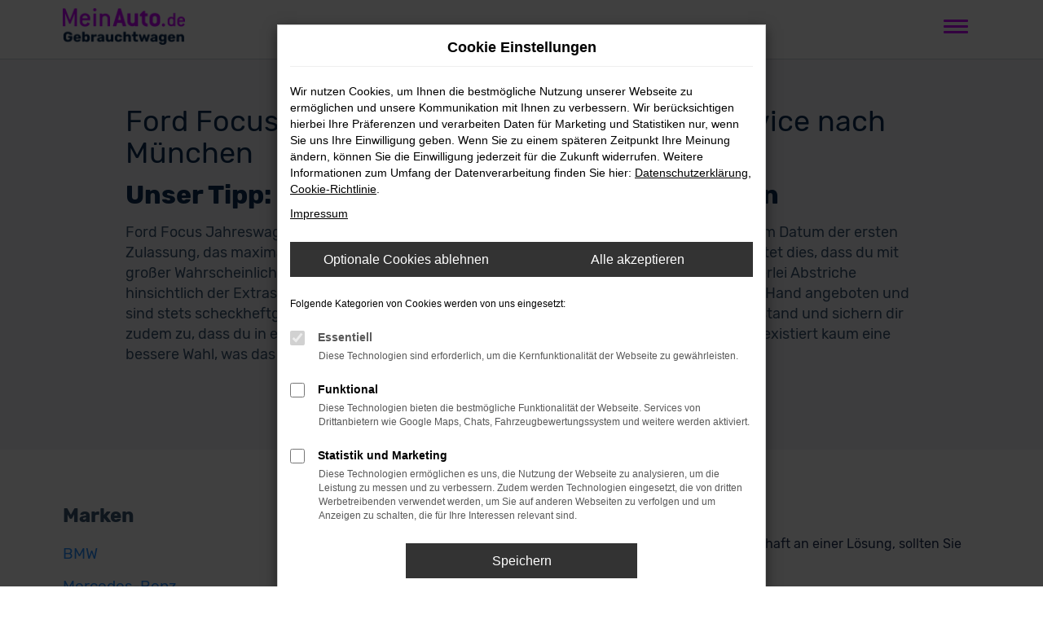

--- FILE ---
content_type: text/html; charset=UTF-8
request_url: https://www.meinauto-gebrauchtwagen.de/muenchen/ford/ford-focus-jahreswagen/
body_size: 13782
content:
<!DOCTYPE html>
<html lang="de">
<head>
    <meta charset="utf-8">
<meta name="viewport" content="width=device-width, initial-scale=1.0">
    <title>Ford Focus Jahreswagen für München</title>
    <meta name="description" content="Ford Focus als Jahreswagen - sofort verfügbar mit Lieferservice nach München - jetzt Angebote online entdecken und anfragen.">
<meta name="copyright" content="Copyright 2025 www.audaris.de">
<meta name="expires" content="60">

                        <meta name="robots" content="all">
            
                <meta name="facebook-domain-verification" content="">
                <meta name="geo.placename" content="Garching">
                <meta name="geo.position" content="">
                <meta name="geo.region" content="DE">
                <meta name="google-site-verification" content="tbEdNRbGjrqEGhTsyIiEPkfbhKFrvuomtY6YVpuVyGM">
                <meta name="keywords" content="Ford Focus Jahreswagen München">
                <meta name="pagetopic" content="Autohaus Website">
            
    <meta property="og:title" content="Ford Focus Jahreswagen für München">
    <meta property="og:type" content="website">
    <meta property="og:description" content="Ford Focus als Jahreswagen - sofort verfügbar mit Lieferservice nach München - jetzt Angebote online entdecken und anfragen.">
    <meta property="og:url" content="https://www.meinauto-gebrauchtwagen.de/muenchen/ford/ford-focus-jahreswagen/">
    <meta property="og:image" content="https://www.meinauto-gebrauchtwagen.de/website/themes/meinauto-gebrauchtwagen.de_relaunch/img/logo.og.png">

    <meta name="twitter:card" content="summary">
    <meta name="twitter:title" content="Ford Focus Jahreswagen für München">
    <meta name="twitter:description" content="Ford Focus als Jahreswagen - sofort verfügbar mit Lieferservice nach München - jetzt Angebote online entdecken und anfragen.">
    <meta name="twitter:image" content="https://www.meinauto-gebrauchtwagen.de/website/themes/meinauto-gebrauchtwagen.de_relaunch/img/logo.og.png">

            <link rel="canonical" href="https://www.meinauto-gebrauchtwagen.de/muenchen/ford/ford-focus-jahreswagen/">
    
    <link rel="shortcut icon" href="/website/themes/meinauto-gebrauchtwagen.de_relaunch/img/favicon.ico" type="image/x-icon">
    <link rel="apple-touch-icon" sizes="57x57" href="/website/themes/meinauto-gebrauchtwagen.de_relaunch/img/apple-icon-57x57.png">
    <link rel="apple-touch-icon" sizes="60x60" href="/website/themes/meinauto-gebrauchtwagen.de_relaunch/img/apple-icon-60x60.png">
    <link rel="apple-touch-icon" sizes="72x72" href="/website/themes/meinauto-gebrauchtwagen.de_relaunch/img/apple-icon-72x72.png">
    <link rel="apple-touch-icon" sizes="76x76" href="/website/themes/meinauto-gebrauchtwagen.de_relaunch/img/apple-icon-76x76.png">
    <link rel="apple-touch-icon" sizes="114x114" href="/website/themes/meinauto-gebrauchtwagen.de_relaunch/img/apple-icon-114x114.png">
    <link rel="apple-touch-icon" sizes="120x120" href="/website/themes/meinauto-gebrauchtwagen.de_relaunch/img/apple-icon-120x120.png">
    <link rel="apple-touch-icon" sizes="144x144" href="/website/themes/meinauto-gebrauchtwagen.de_relaunch/img/apple-icon-144x144.png">
    <link rel="apple-touch-icon" sizes="152x152" href="/website/themes/meinauto-gebrauchtwagen.de_relaunch/img/apple-icon-152x152.png">
    <link rel="apple-touch-icon" sizes="180x180" href="/website/themes/meinauto-gebrauchtwagen.de_relaunch/img/apple-icon-180x180.png">
    <link rel="icon" type="image/png" sizes="192x192" href="/website/themes/meinauto-gebrauchtwagen.de_relaunch/img/android-icon-192x192.png">
    <link rel="icon" type="image/png" sizes="32x32" href="/website/themes/meinauto-gebrauchtwagen.de_relaunch/img/favicon-32x32.png">
    <link rel="icon" type="image/png" sizes="96x96" href="/website/themes/meinauto-gebrauchtwagen.de_relaunch/img/favicon-96x96.png">
    <link rel="icon" type="image/png" sizes="16x16" href="/website/themes/meinauto-gebrauchtwagen.de_relaunch/img/favicon-16x16.png">
        <meta name="msapplication-TileColor" content="#ffffff">
    <meta name="msapplication-TileImage" content="/website/themes/meinauto-gebrauchtwagen.de_relaunch/img/ms-icon-144x144.png">
    <meta name="theme-color" content="#ffffff">
    <script src="/web/libs/jquery/jquery.min.js?v=370"></script>

            <script>
    let _paq = window._paq = window._paq || [];

        
    _paq.push(['setCookieDomain', '*.meinauto-gebrauchtwagen.de']);
    _paq.push(['requireCookieConsent']);
    _paq.push(['trackPageView']);
    _paq.push(['enableLinkTracking']);
    (function () {
        let u = 'https://audalytics.audaris.icu/';

        _paq.push(['setTrackerUrl', u + 'matomo.php']);
        _paq.push(['setSiteId', '194']);

        let d = document, g = d.createElement('script'), s = d.getElementsByTagName('script')[0];

        g.type = 'text/javascript';
        g.async = true;
        g.src = u + 'matomo.js';
        s.parentNode.insertBefore(g, s);
    })();
    
</script>

            
        <script>
        
        window.dataLayer = window.dataLayer || [];


        function gtag() {
            dataLayer.push(arguments);
        }


        gtag('consent', 'default', {
            'ad_storage': 'denied',
            'ad_user_data': 'denied',
            'ad_personalization': 'denied',
            'analytics_storage': 'denied'
        });
        
    </script>

                
            <script>
            
            gtag('js', new Date());
            gtag('config', 'G-Z5GRMVX51M', {'cookieFlags': 'SameSite=None; Secure'});
            
        </script>
    
                
    

<link rel="stylesheet" href="/web/assets/main-277a6721ba.min.css">



<link rel="stylesheet" href="/website/themes/meinauto-gebrauchtwagen.de_relaunch/templates/../css/foundation-4040981bd1.css">


    <link rel="stylesheet" href="/website/themes/meinauto-gebrauchtwagen.de_relaunch/css/custom.css?v=1701780193">


</head>



    



<body id="page_body"
      class="theme015 pageid-10054 no_header"
      data-lid="0"      data-wid="451"
      data-cid="2176">

<a class="a11y-btn sr-only sr-only-focusable" href="#site-content">Zum Hauptinhalt springen</a>

<div id="overlay"></div>


        



<div id="wrapper">
    <header aria-label="Header" id="header">
    <div class="header-above">
    <div class="container">
        <div class="d-flex">
            <div class="text-bold">
                <b style="font-size:19px">
                    Autos. Wie neu.
                </b>
                Aber günstiger.
            </div>
            <div class="d-flex">
                <span class="mci-check" aria-hidden="true"></span>
                Große Auswahl
            </div>
            <div class="d-flex">
                <span class="mci-check" aria-hidden="true"></span>
                Online Ankauf und Verkauf
            </div>
            <div class="d-flex">
                <span class="mci-check" aria-hidden="true"></span>
                Haustürlieferung
            </div>
        </div>
    </div>
</div>
    <div class="header-below">
        <div class="container">
            <div class="d-flex">
                <div id="logo">
    <a href="/">
        <img src="/website/themes/meinauto-gebrauchtwagen.de_relaunch/img/template_logo.png"
             alt="Logo Mobility Concept GmbH"
             title="Logo Mobility Concept GmbH">
    </a>
</div>
                <nav aria-label="Hauptmenü" id="primary-menu-container">
    <button type="button"
            id="menu-toggle"
            class="hamburger hamburger--spin"
            title="Hamburger-Menü"
            aria-expanded="false"
            aria-controls="primary-menu">
        <span class="hamburger-box">
            <span class="hamburger-inner"></span>
        </span>
    </button>
    <ul aria-label="Hauptmenü" id="primary-menu" role="menubar">
                                                        <li class="dropdown custom-dropdown"
                        data-container=""
                        role="none">
                        <a href="#"
                           class="dropdown-toggle"
                           aria-expanded="false"
                           aria-haspopup="true"
                           data-toggle="dropdown"
                           data-link-container=""
                           title="Deals"
                           role="menuitem">
                            Deals
                        </a>
                                                                                                                                        <div class="dropdown-menu">
                                    <div class="container">
                                        <div class="custom-dropdown-menu">
                                                                                                                                                                                                <div class="custom-dm-item">
                                                        <div class="custom-dm-item-img">
                                                            <img src="/website/themes/meinauto-gebrauchtwagen.de_relaunch/dynamic/fe/bilder/submenu/big-deals.jpg"
                                                                 class="img-responsive"
                                                                 alt="Big Deals">
                                                        </div>
                                                        <a href="/spar-deals/" class="custom-dm-item-txt">
                                                            <div class="custom-dm-item-title">
                                                                Unsere Spar Deals auf einen Blick
                                                            </div>
                                                        </a>
                                                    </div>
                                                                                                                                                                                                                                                                                                                                                                                                                                                                                                                                                                                                                                                                                                                                                                                                                                                                                                                                                <div class="custom-dm-item">
                                                        <div class="custom-dm-item-img">
                                                            <img src="/website/themes/meinauto-gebrauchtwagen.de_relaunch/dynamic/fe/bilder/submenu/leasing-deals.jpg"
                                                                 class="img-responsive"
                                                                 alt="Easy Leasing Deals">
                                                        </div>
                                                        <a href="/angebote/easy-leasing-deals/" class="custom-dm-item-txt">
                                                            <div class="custom-dm-item-title">
                                                                Unsere supergünstigen Leasingangebote
                                                            </div>
                                                        </a>
                                                    </div>
                                                                                                                                                                                                                                                                                                                                                                                                                                                                                                                                                                                                                                    </div>
                                    </div>
                                </div>
                                                                        </li>
                                                                                                                                                    <li role="none">
                        <a href="/angebote/"
                                                      title="Showroom"
                                                       role="menuitem">
                            Showroom
                        </a>
                    </li>
                                                                                                                                                    <li role="none">
                        <a href="/online-sales/"
                                                      title="Online Sales"
                                                       role="menuitem">
                            Online Sales
                        </a>
                    </li>
                                                                                    <li class="dropdown custom-dropdown"
                        data-container=""
                        role="none">
                        <a href="#"
                           class="dropdown-toggle"
                           aria-expanded="false"
                           aria-haspopup="true"
                           data-toggle="dropdown"
                           data-link-container=""
                           title="Ankauf"
                           role="menuitem">
                            Ankauf
                        </a>
                                                                                                                                        <div class="dropdown-menu">
                                    <div class="container">
                                        <div class="custom-dropdown-menu">
                                                                                                                                                                                                                                                                                                                                                                                                <div class="custom-dm-item">
                                                        <div class="custom-dm-item-img">
                                                            <img src="/website/themes/meinauto-gebrauchtwagen.de_relaunch/dynamic/fe/bilder/im-livestream-mit-unserem-unabhaengigen-gutachter.jpg"
                                                                 class="img-responsive"
                                                                 alt="Ankauf bei Dir zu Hause">
                                                        </div>
                                                        <a href="/online-ankauf/" class="custom-dm-item-txt">
                                                            <div class="custom-dm-item-title">
                                                                Ankauf bei Dir zu Hause
                                                            </div>
                                                            <p class="mb-0">
                                                                Nur bei uns: Wir lassen Deinen alten Gebrauchten durch einen unabhängigen
                                                                Gutachter digital und vollkommen ortsunabhängig bei Dir zu Hause bewerten.
                                                            </p>
                                                        </a>
                                                    </div>
                                                                                                                                                                                                                                                                                                                                                                                                                                                                                                                                                                                                                                                                                                                                                                                                                                                                                                                                                <div class="custom-dm-item">
                                                        <div class="custom-dm-item-img">
                                                            <img src="/website/themes/meinauto-gebrauchtwagen.de_relaunch/dynamic/fe/bilder/submenu/fahrzeugankauf.jpg"
                                                                 class="img-responsive"
                                                                 alt="Ankauf in einem unserer Flagship Stores">
                                                        </div>
                                                        <a href="/fahrzeugankauf/" class="custom-dm-item-txt">
                                                            <div class="custom-dm-item-title">
                                                                Ankauf in einem unserer Flagship Stores
                                                            </div>
                                                            <p class="mb-0">
                                                                Ohne Aufwand und ohne Risiko nehmen wir Deinen Gebrauchtwagen zum Bestpreis in Zahlung.
                                                                Vorab kannst Du Deinen Gebrauchten hier kostenlos online bewerten lassen.
                                                            </p>
                                                        </a>
                                                    </div>
                                                                                                                                                                                                                                                                                                                                                                                                                                    </div>
                                    </div>
                                </div>
                                                                        </li>
                                                                                                                                                    <li role="none">
                        <a href="/vorteile/"
                                                      title="Vorteile"
                                                       role="menuitem">
                            Vorteile
                        </a>
                    </li>
                                                                                                                                                    <li role="none">
                        <a href="/favoriten/"
                                                      title="Favoriten"
                                                       role="menuitem">
                            Favoriten
                        </a>
                    </li>
                                                                                                                                                    <li role="none">
                        <a href="/karriere/"
                                                      title="Jobs"
                                                       role="menuitem">
                            Jobs
                        </a>
                    </li>
                                                                                    <li class="dropdown custom-dropdown"
                        data-container=""
                        role="none">
                        <a href="#"
                           class="dropdown-toggle"
                           aria-expanded="false"
                           aria-haspopup="true"
                           data-toggle="dropdown"
                           data-link-container=""
                           title="Standorte"
                           role="menuitem">
                            Standorte
                        </a>
                                                                                                                                        <div class="dropdown-menu">
                                    <div class="container">
                                        <div class="custom-dropdown-menu">
                                                                                                                                                                                                                                                                                                                                                                                                                                                                                                                                                                                                <div class="custom-dm-item custom-dm-item-col">
                                                        <div class="custom-dm-item-img">
                                                            <img src="/website/themes/meinauto-gebrauchtwagen.de_relaunch/dynamic/fe/bilder/submenu/garching.jpg"
                                                                 class="img-responsive"
                                                                 alt="Standort Garching bei München">
                                                        </div>
                                                        <a href="/garching-bei-muenchen/" class="custom-dm-item-txt">
                                                            <div class="custom-dm-item-title">
                                                                Garching bei München
                                                            </div>
                                                            <p class="mb-0">
                                                                Daimlerstraße 6<br>
                                                                85748 Garching bei München
                                                            </p>
                                                        </a>
                                                    </div>
                                                                                                                                                                                                                                                                                                                                                                                                                                                                                                                                                                                                                                                                                                                                                                                                                                                                                                                                                <div class="custom-dm-item custom-dm-item-col">
                                                        <div class="custom-dm-item-img">
                                                            <img src="/website/themes/meinauto-gebrauchtwagen.de_relaunch/dynamic/fe/bilder/submenu/neuss.jpg"
                                                                 class="img-responsive"
                                                                 alt="Standort Neuss bei Düsseldorf">
                                                        </div>
                                                        <a href="/neuss-bei-duesseldorf/" class="custom-dm-item-txt">
                                                            <div class="custom-dm-item-title">
                                                                Neuss bei Düsseldorf
                                                            </div>
                                                            <p class="mb-0">
                                                                An der Hammer Brücke 3<br>
                                                                41460 Neuss bei Düsseldorf
                                                            </p>
                                                        </a>
                                                    </div>
                                                                                                                                                                                                                                                                                                                                                                                                                                                                                                                                                                                                                                                                                                                                                                                                                                                                                                                                                <div class="custom-dm-item custom-dm-item-col">
                                                        <div class="custom-dm-item-img">
                                                            <img src="/website/themes/meinauto-gebrauchtwagen.de_relaunch/dynamic/fe/bilder/submenu/dietzenbach.jpg"
                                                                 class="img-responsive"
                                                                 alt="Standort Dietzenbach bei Frankfurt">
                                                        </div>
                                                        <a href="/dietzenbach-bei-frankfurt/" class="custom-dm-item-txt">
                                                            <div class="custom-dm-item-title">
                                                                Dietzenbach bei Frankfurt
                                                            </div>
                                                            <p class="mb-0">
                                                                Voltastraße 8<br>
                                                                63128 Dietzenbach bei Frankfurt
                                                            </p>
                                                        </a>
                                                    </div>
                                                                                                                                    </div>
                                    </div>
                                </div>
                                                                        </li>
                                                                                                                                                    <li role="none">
                        <a href="/kontakt-oeffnungszeiten/"
                                                      title="Kontakt"
                                                       role="menuitem">
                            Kontakt
                        </a>
                    </li>
                                        </ul>
</nav>
            </div>
        </div>
    </div>
</header>
<div class="backdrop-overlay"></div>

                <nav aria-label="Breadcrumb" class="breadcrumb_area">
    <div class="container">
                    <ol class="breadcrumb" itemscope itemtype="https://schema.org/BreadcrumbList">
                <li itemprop="itemListElement" itemscope itemtype="https://schema.org/ListItem">
                    <i class="fa fa-home" aria-hidden="true"></i>
                    <a href="/" itemprop="item">
                        <span itemprop="name">Startseite</span>
                        <meta itemprop="position" content="1">
                    </a>
                </li>
                                                                                            <li itemprop="itemListElement" itemscope itemtype="https://schema.org/ListItem">
                            <i class="fa fa-angle-right" aria-hidden="true"></i>
                            <a href="/muenchen/" itemprop="item">
                                <span itemprop="name">München</span>
                                <meta itemprop="position" content="2">
                            </a>
                        </li>
                                                                                                                                                                                                    <li itemprop="itemListElement"
                                itemscope
                                itemtype="https://schema.org/ListItem">
                                <i class="fa fa-angle-right" aria-hidden="true"></i>
                                <a href="/muenchen/ford/"
                                   itemprop="item">
                                    <span itemprop="name">Ford</span>
                                    <meta itemprop="position" content="3">
                                </a>
                            </li>
                                                                                                                                                                                                    <li itemprop="itemListElement"
                                itemscope
                                itemtype="https://schema.org/ListItem">
                                <i class="fa fa-angle-right" aria-hidden="true"></i>
                                <a href="/muenchen/ford/ford-focus/"
                                   itemprop="item">
                                    <span itemprop="name">Ford Focus</span>
                                    <meta itemprop="position" content="4">
                                </a>
                            </li>
                                                                                                                                                                                                    <li itemprop="itemListElement"
                                itemscope
                                itemtype="https://schema.org/ListItem"                                aria-current="page"
                                >
                                <i class="fa fa-angle-right" aria-hidden="true"></i>
                                <a href="/muenchen/ford/ford-focus-jahreswagen/"
                                   itemprop="item">
                                    <span itemprop="name">Ford Focus Jahreswagen kaufen mit Lieferservice nach München</span>
                                    <meta itemprop="position" content="5">
                                </a>
                            </li>
                                                                                                                                        </ol>
            </div>
</nav>

                                        <main aria-label="Hauptinhalt" id="site-content">
            <div id="section-audaris-seo" data-uri="/muenchen">
            <a id="München-Ford-Focus-Jahreswagen"></a>
                <div class="container-description-seo">
            <div class="container">
                                    <h1>
                        Ford Focus Jahreswagen kaufen mit Lieferservice nach München
                    </h1>
                
                                    <div class="description-seo-info1">
                        <h2 class="clean-p"><span class="headline-h2">Unser Tipp: Ford Focus Jahreswagen f&uuml;r München<br /></span></h2>
<p>Ford Focus Jahreswagen werden gerne auch als Fast-Neuwagen bezeichnet. Der Grund liegt im Datum der ersten Zulassung, das maximal zw&ouml;lf Monate zur&uuml;ckliegen darf. F&uuml;r deine Mobilit&auml;t in München bedeutet dies, dass du mit gro&szlig;er Wahrscheinlichkeit in ein Fahrzeug aus der aktuellen Modellgeneration steigst und keinerlei Abstriche hinsichtlich der Extras hinnehmen musst. Ford Focus Jahreswagen werden bei uns aus erster Hand angeboten und sind stets scheckheftgepflegt. Gerne bieten wir dir eine Garantie &uuml;ber einen einwandfreien Zustand und sichern dir zudem zu, dass du in ein einheimisches Fahrzeug und keinen EU-Import steigst. F&uuml;r München existiert kaum eine bessere Wahl, was das Preis-Leistungs-Verh&auml;ltnis angeht.</p>
<p>&nbsp;</p>
                    </div>
                            </div>
        </div>
        <div class="container">
            <div class="row">
                <div class="col-sm-4 col-lg-3">
                    <aside id="vehicle_search" class="seo-left">
            <div>
            <strong>Marken</strong>
            <ul aria-label="Marken" class="list-unstyled">
                                    <li>
                        <a href="/auto/bmw/">
                            BMW
                        </a>
                    </li>
                                    <li>
                        <a href="/auto/mercedes-benz/">
                            Mercedes-Benz
                        </a>
                    </li>
                                    <li>
                        <a href="/auto/audi/">
                            Audi
                        </a>
                    </li>
                                    <li>
                        <a href="/auto/vw/">
                            VW
                        </a>
                    </li>
                                    <li>
                        <a href="/auto/ford/">
                            Ford
                        </a>
                    </li>
                                    <li>
                        <a href="/auto/citroen/">
                            Citroen
                        </a>
                    </li>
                                    <li>
                        <a href="/auto/mini/">
                            Mini
                        </a>
                    </li>
                            </ul>
        </div>
    
    
    
    
    
    
    
    </aside>
                </div>
                <div id="vehicle-container" class="col-sm-8 col-lg-9">
                    <div id="audaris-seo-container"></div>
                    <script>
                        
                        (function (callback) {
                            if (document.readyState !== 'loading') {
                                callback()
                            } else {
                                document.addEventListener('DOMContentLoaded', callback, {once: true})
                            }
                        })(function () {
                                                            window.AudarisWidget.initVehicleList(Object.assign({}, defaultSettings, {
                                    node: '#audaris-seo-container',
                                    routerMode: 'history',
                                                                        clientId: 2176,
                                    filter: {
                                        MODELS: [
                                            // bei modellen wird zusaetzlich ein key uebergeben, fuer die gruppierung nach herstellern (das ist die hersteller-idf)
                                            {
                                                tag: 'MODELS',
                                                label: 'Ford Focus Jahreswagen kaufen mit Lieferservice nach München',
                                                key: '5a5365184b464d30d4280493',
                                                value: ['5a5ca4a2d04ca908945bb59d']
                                            }
                                        ],
                                        
                                                                                                                        
                                        USAGE_STATE: [
                                            {
                                                tag: 'USAGE_STATE',
                                                value: 'USED_ONEYEAR',
                                                label: 'Jahreswagen'
                                            }
                                        ],
                                        
                                                                                                                                                                B2B: [],
                                                                            },
                                                                        sortBias: 'BIAS_OWN',
                                    sort: 'PRICE_ASC'
                                }))
                                                        })
                        
                    </script>
                </div>
            </div>

                            <div class="more-text-info">
                    <article>
                        <p>Preislich liegen Ford Focus Jahreswagen voll und ganz im Bereich eines klassischen Gebrauchtwagens. Du sparst eine Menge Geld, wenn du auf diese Weise in München unterwegs bist und wirst aufgrund der erstklassigen Verarbeitung so schnell keine Werkstatt von innen sehen. Jedes Fahrzeug kannst du vor Ort bei uns in Garching besichtigen oder dich f&uuml;r einen 360&deg; Scan entscheiden. Letzteres hat den Vorteil, dass du nicht deine eigenen vier W&auml;nde verlassen musst. Das gilt &uuml;brigens auch f&uuml;r die Lieferung nach München, die wir gerne &uuml;bernehmen. Mit anderen Worten gelangt der Ford Focus Jahreswagen ohne Umwege vor deine Haust&uuml;r. Die Bezahlung erledigst du auf Wunsch in monatlich konstanten Raten und schonst so nachhaltig dein Budget.</p>
                    </article>
                </div>
            
                            <div class="more-text-info-3">
                    <article>
                        <h2 class="clean-p"><span class="headline-h2">MeinAuto Gebrauchtwagen &ndash; Dein Gebrauchtwagenpartner f&uuml;r M&uuml;nchen und Umgebung<br /></span></h2>
<p>M&uuml;nchen ist der Dreh- und Angelpunkt im S&uuml;den Deutschlands und zugleich die Hauptstadt des Freistaats Bayerns. In der Stadt selbst leben rund eineinhalb Millionen Menschen, doch ist das Einzugsgebiet mit seinen knapp sechs Millionen Einwohnern deutlich gr&ouml;&szlig;er. Im Grunde reicht die Metropolregion bis an die Grenze zwischen Deutschland und &Ouml;sterreich. M&uuml;nchen ist gleichzeitig ein Wirtschaftszentrum wie Kulturstadt und wird zudem als eine der St&auml;dte mit der weltweit gr&ouml;&szlig;ten Lebensqualit&auml;t angesehen. Vor allem die Lage unweit der vielen bayerischen Seen und der Alpen gilt als besonders. Die Stadtgr&uuml;ndung erfolgte 1158, die Rolle als Hauptstadt des Herzogtums und sp&auml;teren K&ouml;nigreichs Bayerns war sp&auml;testens im 16. Jahrhundert unumstritten. Lohnenswert im Rahmen eines Besuchs in der Landeshauptstadt sind der Marienplatz sowie der Dom zu Unserer Lieben Frau alias Frauenkirche. Auch sollte man &uuml;ber den Viktualienmarkt und die Maximilianstra&szlig;e bummeln oder sich im Englischen Garten oder am Strand der Isar von einem Rundgang erholen.</p>
<p>&Ouml;konomisch erw&auml;chst die besondere St&auml;rke der Stadt M&uuml;nchen unter anderem aus gleich f&uuml;nf im DAX notierten Unternehmen, die hier ihren Stammsitz haben. Die Branchen sind Automobilproduktion, die Herstellung von Elektronik und Haushaltsger&auml;te sowie Versicherung und K&auml;ltetechnik. Hinzu kommen eine Reihe an Mittelst&auml;ndlern. Erreicht wird M&uuml;nchen &uuml;ber den zweitgr&ouml;&szlig;ten deutschen Flughafen, den Fernbahnhof und die Autobahnen A8 und A9 sowie die A92, A94, A95, A96 und A99 und zuletzt auch f&uuml;nf Bundesstra&szlig;en.</p>
<p>Du findest MeinAuto Gebrauchtwagen in Garching und damit im direkten M&uuml;nchner Umland. Nat&uuml;rlich liefern wir dir dein Wunschfahrzeug auch direkt vor deine Haust&uuml;r. Unser Unternehmen steht vor allem f&uuml;r einen erstklassigen Service und enorme Auswahl. Alle Fahrzeuge stammen aus erster Hand und sind in erstklassigem Zustand. Zu unseren Besonderheiten geh&ouml;ren die 360&deg;-Ansicht aller von uns angebotenen Fahrzeuge von deinem Schreibtisch aus sowie die Zulassung mit Wunschkennzeichen. Finanzierung und Garantie sind nat&uuml;rlich ebenfalls m&ouml;glich.</p><p class="">Der <strong>Ford Focus</strong> ist ein kompakter Mittelklassewagen, der seit seiner Einf&uuml;hrung 1998 f&uuml;r sein ausgewogenes Fahrverhalten, moderne Technik und Vielseitigkeit bekannt ist. Mit einer L&auml;nge von 4,38 m und einer Breite von 1,82 m bietet der Focus Platz f&uuml;r f&uuml;nf Personen und einen Kofferraum von 375 Litern, der bei umgeklappten R&uuml;cksitzen auf 1.620 Liter erweitert werden kann.</p>
<p class="">Der Focus ist in verschiedenen Motorisierungen erh&auml;ltlich, darunter Benzin-, Diesel- und Hybridversionen. Die Leistung reicht von 95 bis 280 PS, wobei der Focus ST und der Focus RS besonders sportliche Varianten sind, die eine hohe Fahrdynamik und Leistung bieten. Der Focus punktet mit pr&auml;zisem Handling und einem komfortablen Fahrwerk, das sowohl auf der Autobahn als auch in der Stadt &uuml;berzeugt.</p>
<p class="">Das Infotainmentsystem SYNC 3 bietet einen 8-Zoll-Touchscreen, Apple CarPlay, Android Auto und die M&ouml;glichkeit, Smartphones zu integrieren. Zur Sicherheitsausstattung geh&ouml;ren der Notbremsassistent, der Spurhalteassistent, adaptive Geschwindigkeitsregelung und ein Parkassistent. Der Focus ist auch mit einer Vielzahl von Komfortmerkmalen wie einer Klimaautomatik, einem adaptiven Fahrwerk und einer R&uuml;ckfahrkamera ausgestattet.</p>
<p class="">Der <strong>Ford Focus</strong> ist ideal f&uuml;r Fahrer, die ein gut ausgestattetes, komfortables und vielseitiges Fahrzeug suchen, das sowohl im Alltag als auch bei l&auml;ngeren Fahrten &uuml;berzeugt. Besonders die sportlichen Varianten bieten Fahrspa&szlig; und Dynamik, w&auml;hrend der Focus insgesamt ein gutes Preis-Leistungs-Verh&auml;ltnis bietet.</p>
                    </article>
                </div>
                    </div>
        </div>
    </main>

            <footer aria-label="Footer" id="footer">
        <div id="pre_area"><div class="container"><div class="row d-flex">
    <div class="column col-md-4 col-sm-4 col-xs-12 footer-block-1">
        <div class="ge-content ge-content-type-tinymce" data-ge-content-type="tinymce">
            <div style="font-size: 24px;"><strong>Wir beraten Dich gerne</strong></div>
            <div>Schreib uns oder<br>greif zum Hörer!</div>
        </div>
    </div>
    <div class="column col-md-4 col-sm-4 col-xs-12 footer-block-2">
        <div class="ge-content ge-content-type-tinymce" data-ge-content-type="tinymce"><img src="/website/themes/meinauto-gebrauchtwagen.de_relaunch/dynamic/fe/bilder/footer-img.png" alt="Zu sehen ist die Außenansicht eines Standortes. " width="502" height="276"></div>
    </div>
    <div class="column col-md-4 col-sm-4 col-xs-12 footer-block-3">
        <div class="ge-content ge-content-type-tinymce" data-ge-content-type="tinymce">
            <div style="font-size: 19px;"><p><strong>Garching bei München</strong></p>
                <p><a href="tel:08963266344"><span class="mci-phone"></span> <strong>+49 89 63266344</strong></a></p>
                <p><strong>Neuss bei Düsseldorf</strong></p>
                <p><a href="tel:021317766100"><span class="mci-phone"></span> <strong>+49 2131 7766100</strong></a>
                </p>
                <p><strong>Dietzenbach bei Frankfurt</strong></p>
                <div><a href="tel:060748187200"><span class="mci-phone"></span> <strong>+49 6074 8187200</strong></a>
                </div>
            </div>
        </div>
    </div>
</div></div></div>
    <div id="after_area">
        <div class="container">
    <div class="row"> <div class="col-md-12 col-sm-12 col-xs-12 column"> <div class="ge-content ge-content-type-tinymce" data-ge-content-type="tinymce">* Weitere Informationen zum offiziellen Kraftstoffverbrauch und den offiziellen spezifischen CO2-Emissionen neuer Personenkraftwagen können dem Leitfaden über Kraftstoffverbrauch, die CO2-Emissionen und den Stromverbrauch neuer Personenkraftwagen entnommen werden, der an allen Verkaufsstellen und bei der "Deutschen Automobil Treuhand GmbH" unentgeltlich erhältlich ist als &gt; <a class="link-default" href="https://www.dat.de/fileadmin/media/LeitfadenCO2/LeitfadenCO2.pdf" target="_blank" rel="nofollow noopener">PDF-Download.</a><br><br><sup>1</sup> UVP bedeutet: Ehemalige unverbindliche Preisempfehlung des Herstellers (Neupreis).<br>Der errechnete Preisvorteil sowie&nbsp;die angegebene Ersparnis errechnen sich gegenüber der ehemaligen, unverbindlichen Preisempfehlung des Herstellers (Neupreis) zum Zeitpunkt der Erstzulassung zzgl. Überführungskosten und dem aktuellen Angebotspreis.<br><sup>2</sup> Finanzierungsangebot inkl. 19% MwSt. Ein unverbindliches Angebot der Bank11 für Privatkunden und Handel GmbH, Hammer Landstraße 91, 41460 Neuss. Irrtümer vorbehalten.<br><sup>3</sup> Leasingangebot inkl. 19% MwSt. Ein unverbindliches Angebot der Mobility Concept GmbH, Grünwalder Weg 34, 82041 Oberhaching. Irrtümer vorbehalten.</div> </div> </div> 
</div>
    </div>
    <div id="footer_copyright">
        <div class="container">
                <nav aria-label="Fußzeilenmenü">
        <ul aria-label="Fußzeilenmenü" class="footer-nav" role="menubar">
                                                <li role="none">
                        <a href="/impressum/"
                                                      title="Impressum"
                           role="menuitem">
                                                        Impressum
                        </a>
                    </li>
                                                                <li role="none">
                        <a href="/rechtliche-hinweise/"
                                                      title="Rechtliche Hinweise"
                           role="menuitem">
                                                        Rechtliche Hinweise
                        </a>
                    </li>
                                                                <li role="none">
                        <a href="/datenschutz/"
                                                      title="Datenschutzerklärung"
                           role="menuitem">
                                                        Datenschutzerklärung
                        </a>
                    </li>
                                                                <li role="none">
                        <a href="https://www.mobility-concept.de/fileadmin/gdpr/Informationsschreiben_extern_FINAL.pdf"
                           target="_blank"
                           rel="noopener noreferer"                           title="Datenschutzhinweise"
                           role="menuitem">
                                                            <i class="fa fa-external-link" aria-hidden="true"></i>
                                                        Datenschutzhinweise
                        </a>
                    </li>
                                                                <li role="none">
                        <a href="/agb/"
                                                      title="AGB"
                           role="menuitem">
                                                        AGB
                        </a>
                    </li>
                                                                <li role="none">
                        <a href="/karriere/"
                                                      title="Jobs"
                           role="menuitem">
                                                            <i class="fa fa-external-link" aria-hidden="true"></i>
                                                        Jobs
                        </a>
                    </li>
                                                                <li role="none">
                        <a href="/barrierefreiheit/"
                                                      title="Barrierefreiheit"
                           role="menuitem">
                                                        Barrierefreiheit
                        </a>
                    </li>
                                        <li role="none">
    <a href="javascript:void(0)"
       data-toggle="modal"
       data-target="#cookie-consent-modal"
       role="menuitem">
        <i class="fa fa-quote-left" aria-hidden="true"></i>
        Cookie Einstellungen
    </a>
</li>
        </ul>
    </nav>
        </div>
    </div>
            <div id="toolbar-container">
    <button type="button" id="toggle-scrollup" class="btn">
        <span class="sr-only">Nach oben</span>
        <i class="fa fa-fw fa-chevron-up" aria-hidden="true"></i>
    </button>
    <script>
        $('#toggle-scrollup').click(function () {
            $('body, html').animate({
                scrollTop: '0px'
            }, 300);
        });
    </script>
</div>
</footer>
    </div>


            <div
    id="cookie-consent-modal"
    class="modal fade"
    aria-labelledby="cookie-consent-title"
    data-backdrop="static"
    data-keyboard="false"
    role="dialog"
    tabindex="-1"
>
    <div class="modal-dialog" role="document">
        <div class="modal-content">
            <div class="modal-body pb-0">
                <div id="cookie-consent-title" class="head">
                    Cookie Einstellungen
                </div>

                
                    <p>
                        Wir nutzen Cookies, um Ihnen die bestmögliche Nutzung unserer Webseite zu ermöglichen und unsere Kommunikation mit Ihnen zu verbessern.
                        Wir berücksichtigen hierbei Ihre Präferenzen und verarbeiten Daten für Marketing und Statistiken nur, wenn Sie uns Ihre Einwilligung geben.
                        Wenn Sie zu einem späteren Zeitpunkt Ihre Meinung ändern, können Sie die Einwilligung jederzeit für die Zukunft widerrufen.
                        Weitere Informationen zum Umfang der Datenverarbeitung finden Sie hier:
                        <a href="javascript:void(0)"
                           data-src="/datenschutz/?show_blank=1"
                           data-fancybox
                           data-type="iframe"
                           data-iframe='{"preload":false}'>Datenschutzerklärung</a>,
                        <a href="javascript:void(0)" data-fancybox data-src="#ac-list">Cookie-Richtlinie</a>.
                    </p>
                    <p>
                        <a href="javascript:void(0)"
                           data-src="/impressum/?show_blank=1"
                           data-fancybox
                           data-type="iframe"
                           data-iframe='{"preload":false}'>Impressum</a>
                    </p>
                

                <div id="ac-list" style="display:none">
    <p>
        Hier finden Sie eine Übersicht über alle verwendeten Cookies.
    </p>
    <div class="ac-group">
        <div class="ac-group-title">
            Essentiell
        </div>
        <table class="table table-bordered table-condensed">
    <tbody>
        <tr>
            <th scope="row">Name</th>
            <td>audaris Session</td>
        </tr>
        <tr>
            <th scope="row">Anbieter</th>
            <td>Eigentümer dieser Website</td>
        </tr>
        <tr>
            <th scope="row">Zweck</th>
            <td>Dieses Cookie dient der Funktionalität der Applikation, in dem es die Sitzungs-ID speichert.</td>
        </tr>
        <tr>
            <th scope="row">Cookie Name</th>
            <td>audaris</td>
        </tr>
        <tr>
            <th scope="row" class="text-nowrap">Cookie Laufzeit</th>
            <td style="width:100%">Bis zum Ende der Session</td>
        </tr>
    </tbody>
</table>
        <table class="table table-bordered table-condensed">
    <tbody>
        <tr>
            <th scope="row">Name</th>
            <td>audaris Cookie</td>
        </tr>
        <tr>
            <th scope="row">Anbieter</th>
            <td>Eigentümer dieser Website</td>
        </tr>
        <tr>
            <th scope="row">Zweck</th>
            <td>Speichert den Zustimmungsstatus des Benutzers für Cookies.</td>
        </tr>
        <tr>
            <th scope="row">Cookie Name</th>
            <td>audaris-cookie-consent</td>
        </tr>
        <tr>
            <th scope="row" class="text-nowrap">Cookie Laufzeit</th>
            <td style="width:100%">90 Tage</td>
        </tr>
    </tbody>
</table>
            <table class="table table-bordered table-condensed">
        <tbody>
            <tr>
                <th scope="row">Name</th>
                <td>AutoUncle</td>
            </tr>
            <tr>
                <th scope="row">Anbieter</th>
                <td>AutoUncle Aps</td>
            </tr>
            <tr>
                <th scope="row">Zweck</th>
                <td>Dieses Cookie dient der Funktionalität der Applikation, in dem es die Sitzungs-ID speichert.</td>
            </tr>
            <tr>
                <th scope="row">Cookie Name</th>
                <td>_autouncle_session</td>
            </tr>
            <tr>
                <th scope="row" class="text-nowrap">Cookie Laufzeit</th>
                <td style="width:100%">Bis zum Ende der Session</td>
            </tr>
        </tbody>
    </table>
                            </div>
    <div class="ac-group">
        <div class="ac-group-title">
            Funktional
        </div>
            <table class="table table-bordered table-condensed">
        <tbody>
            <tr>
                <th scope="row">Name</th>
                <td>Google Translator</td>
            </tr>
            <tr>
                <th scope="row">Anbieter</th>
                <td>Google</td>
            </tr>
            <tr>
                <th scope="row">Zweck</th>
                <td>Spracheinstellungen, Übersetzung.</td>
            </tr>
            <tr>
                <th scope="row">Cookie Name</th>
                <td>googtrans</td>
            </tr>
            <tr>
                <th scope="row" class="text-nowrap">Cookie Laufzeit</th>
                <td style="width:100%">24 Stunden</td>
            </tr>
        </tbody>
    </table>
        <table class="table table-bordered table-condensed">
    <tbody>
        <tr>
            <th scope="row">Name</th>
            <td>YouTube</td>
        </tr>
        <tr>
            <th scope="row">Anbieter</th>
            <td>Google</td>
        </tr>
        <tr>
            <th scope="row">Zweck</th>
            <td>Einbindung von YouTube Videos.</td>
        </tr>
        <tr>
            <th scope="row">Cookie Name</th>
            <td>CONSENT</td>
        </tr>
        <tr>
            <th scope="row" class="text-nowrap">Cookie Laufzeit</th>
            <td style="width:100%">2 Jahre</td>
        </tr>
        <tr>
            <th scope="row" class="text-nowrap">Zugriff Dritter</th>
            <td style="width:100%">Ja Google</td>
        </tr>
    </tbody>
</table>
                    </div>
            <div class="ac-group">
            <div class="ac-group-title">
                Statistik und Marketing
            </div>
                <table class="table table-bordered table-condensed">
        <tbody>
            <tr>
                <th scope="row">Name</th>
                <td>Google Analytics</td>
            </tr>
            <tr>
                <th scope="row">Anbieter</th>
                <td>Google</td>
            </tr>
            <tr>
                <th scope="row">Zweck</th>
                <td>Cookie von Google für Website-Analysen. Erzeugt statistische Daten darüber, wie der Besucher die Website nutzt.</td>
            </tr>
            <tr>
                <th scope="row">Cookie Name</th>
                <td>_ga, _ga_&lt;container-id&gt;</td>
            </tr>
            <tr>
                <th scope="row" class="text-nowrap">Cookie Laufzeit</th>
                <td style="width:100%">14 Monaten</td>
            </tr>
        </tbody>
    </table>
    <table class="table table-bordered table-condensed">
        <tbody>
            <tr>
                <th scope="row">Name</th>
                <td>Google Analytics</td>
            </tr>
            <tr>
                <th scope="row">Anbieter</th>
                <td>Google</td>
            </tr>
            <tr>
                <th scope="row">Zweck</th>
                <td>Cookie von Google für Website-Analysen. Erzeugt statistische Daten darüber, wie der Besucher die Website nutzt.</td>
            </tr>
            <tr>
                <th scope="row">Cookie Name</th>
                <td>_gid</td>
            </tr>
            <tr>
                <th scope="row" class="text-nowrap">Cookie Laufzeit</th>
                <td style="width:100%">24 Stunden</td>
            </tr>
        </tbody>
    </table>
    <table class="table table-bordered table-condensed">
        <tbody>
            <tr>
                <th scope="row">Name</th>
                <td>Google Analytics</td>
            </tr>
            <tr>
                <th scope="row">Anbieter</th>
                <td>Google</td>
            </tr>
            <tr>
                <th scope="row">Zweck</th>
                <td>Cookie von Google für Website-Analysen. Erzeugt statistische Daten darüber, wie der Besucher die Website nutzt.</td>
            </tr>
            <tr>
                <th scope="row">Cookie Name</th>
                <td>_gac_gb_&lt;container-id&gt;</td>
            </tr>
            <tr>
                <th scope="row" class="text-nowrap">Cookie Laufzeit</th>
                <td style="width:100%">90 Tagen</td>
            </tr>
        </tbody>
    </table>
                <table class="table table-bordered table-condensed">
        <tbody>
            <tr>
                <th scope="row">Name</th>
                <td>Google Tag Manager</td>
            </tr>
            <tr>
                <th scope="row">Anbieter</th>
                <td>Google</td>
            </tr>
            <tr>
                <th scope="row">Zweck</th>
                <td style="width:100%">Nachladen verschiedener externer Anbieter.</td>
            </tr>
        </tbody>
    </table>
        </div>
    </div>

                <div class="btns-row">
                    <button
                        type="button"
                        id="cookie-consent-deny-all"
                    >
                        Optionale Cookies ablehnen
                    </button>
                    <button
                        type="button"
                        id="cookie-consent-accept-all"
                    >
                        Alle akzeptieren
                    </button>
                </div>

                <p class="lead">
                    Folgende Kategorien von Cookies werden von uns eingesetzt:
                </p>

                
                    
                        <div class="checkbox disabled">
                            <label>
                                <input type="checkbox"
                                       value="1"
                                       autocomplete="off"
                                       checked
                                       disabled>
                                <span>Essentiell</span>
                            </label>
                            
                                <p class="small">
                                    Diese Technologien sind erforderlich, um die Kernfunktionalität der Webseite zu gewährleisten.
                                </p>
                            
                        </div>
                    
                    
                        <div class="checkbox">
                            <label>
                                <input type="checkbox"
                                       value=""
                                       id="cookie-consent-functional"
                                       autocomplete="off">
                                <span>Funktional</span>
                            </label>
                            
                                <p class="small">
                                    Diese Technologien bieten die bestmögliche Funktionalität der Webseite.
                                    Services von Drittanbietern wie Google Maps, Chats, Fahrzeugbewertungssystem und weitere werden aktiviert.
                                </p>
                            
                        </div>
                    
                    
                        <div class="checkbox">
                            <label>
                                <input type="checkbox"
                                       value=""
                                       id="cookie-consent-marketing"
                                       autocomplete="off">
                                <span>Statistik und Marketing</span>
                            </label>
                            
                                <p class="small">
                                    Diese Technologien ermöglichen es uns, die Nutzung der Webseite zu analysieren, um die Leistung zu messen und zu verbessern.
                                    Zudem werden Technologien eingesetzt, die von dritten Werbetreibenden verwendet werden, um Sie auf anderen Webseiten zu verfolgen und um Anzeigen zu schalten, die für Ihre Interessen relevant sind.
                                </p>
                            
                        </div>
                    
                
                <div class="btns-row">
                    <button
                        type="button"
                        id="cookie-consent-save"
                    >
                        Speichern
                    </button>
                </div>
            </div>
        </div>
    </div>
</div>

<template id="alert_a_functional" style="display:none">
    <div class="alert alert-danger" role="alert">
    Lieber Website Benutzer, durch die Ablehnung der Cookies ist diese Funktionalität nicht mit dem vollen Komfort für Sie zugänglich. Dies können Sie in den <a class="text-danger text-bold" href="javascript:void(0)" data-toggle="modal" data-target="#cookie-consent-modal">Cookie Einstellungen</a> wieder rückgängig machen. Vielen Dank für Ihr Verständnis.
</div>
</template>
    
    
<script>
    $(document).ready(function () {
        let $infoModal = $('#infoModal');

        if ($infoModal.length > 0) {
            if (!sessionStorage.getItem('ac-cInfo')) {
                setTimeout(function () {
                    $infoModal.modal('show');
                }, 750);
            }

            $infoModal.on('hidden.bs.modal', function () {
                sessionStorage.setItem('ac-cInfo', '1')
            });

            $infoModal.find('.btn').on('click', function () {
                sessionStorage.setItem('ac-cInfo', '1')
            });
        }
    });
</script>



<script src="/web/assets/main-e36b4c60ea.min.js"></script>

<script src="/web/foundations/015theme/js/foundation.min.js?v=250617"></script>




    























    <script>
        let defaultSettings = {"audaris_id":"5ea85a97b93e565a8c7c19d9","client_id":2176,"exchange":"WEBSITE","active":true,"type":"CMS","primary":"SECONDARY","logo":null,"listHeading":"Fahrzeug-Showroom","baseUrl":"","showroomPath":"\/angebote\/","detailUrlMode":"INTERNAL_NUMBER","showroom":{"showCheckoutInquire":"EMAIL","showCheckoutBuy":"EMAIL","showCheckoutReservation":1,"checkoutBuyReservation":1,"defaultDeliveryPrice":null,"availablePaymentMethods":["ADVANCE_TRANSFER","CASH"],"availableShippingMethods":["SHIPPING","PICKUP"],"showQuickFilterButtons":true,"highlightAllAvailableFilterButtons":false,"searchBlocks":[{"type":"MAKE","show":"COLLAPSIBLE_CLOSED","title":"Marke & Modelle"},{"type":"GENERAL","show":"COLLAPSIBLE_OPEN","title":"Fahrzeugtyp & Leistung"},{"type":"ENGINE","show":"COLLAPSIBLE_CLOSED","title":"Kraftstoff & Getriebe"},{"type":"PRICE","show":"COLLAPSIBLE_CLOSED","title":"Konditionen"},{"type":"CONDITION","show":"COLLAPSIBLE_CLOSED","title":"Fahrzeugzustand"},{"type":"EQUIPMENT","show":"COLLAPSIBLE_CLOSED","title":"Ausstattung"},{"type":"COLOR","show":"COLLAPSIBLE_CLOSED","title":"Au\u00dfenfarbe"},{"type":"LOCATION","show":"COLLAPSIBLE_CLOSED","title":"Standort"}],"layout":"premium"},"cardLayout":"card-3","listLayout":"list-1","detailsLayout":"details-1","inqireEmailRecipient":"","detailImageFit":"CONTAIN","listImageFit":"CONTAIN","colors":{"primary":"#3182ce","secondary":"#48bb78","tertiary":"#434343","highlight":"#e0f0db","top":"#dff0f8","gray-100":"#f5f5f5","gray-200":"#eeeeee","gray-300":"#e0e0e0","gray-400":"#bdbdbd","gray-500":"#9e9e9e","gray-600":"#757575","gray-700":"#616161","gray-800":"#424242","gray-900":"#212121"},"dateFormat":"dd.MM.yyyy","defaultSort":"PRICE_ASC","sortBias":"BIAS_OWN","showAvailabilityFilter":false,"manufacturerOrder":[],"showPrice":"VISIBLE","showPriceVat":"GROSS","showNova":false,"showPhotoMotion":"VISIBLE","showVumo":"HIDDEN","showWarrantySeal":false,"showVehicleSeal":true,"showPriceReduction":true,"priceReductionMin":{"type":"RELATIVE","value":0.05},"priceReductionUsageStates":["NEW","ONEDAYREGISTRATION","DEMO","USED_ONEYEAR","USED","OLDTIMER"],"priceReductionMaxMileage":null,"showSpecialPrice":"VISIBLE","specialPriceLabel":"Unser Preis:","specialPriceMin":{"type":"ABSOLUTE","value":1500},"specialPriceUsageStates":["NEW","ONEDAYREGISTRATION","DEMO","USED","USED_ONEYEAR","OLDTIMER"],"specialPriceRrpUsageStates":["NEW","ONEDAYREGISTRATION","DEMO","USED","USED_ONEYEAR","OLDTIMER"],"specialPriceRrpMaxMileage":null,"vehicleDetailActions":[{"icon":"call","titleShort":"","titleLong":"[[[PHONE]]]","htmlClass":"text-lg","href":"[[tel:[PHONE]]]","type":"LINK"},{"icon":"mobile","titleShort":"","titleLong":"[[[MOBILE_PHONE]]]","htmlClass":"text-lg","href":"[[tel:[MOBILE_PHONE]]]","type":"LINK"},{"icon":"mail","titleShort":"Anfrage","titleLong":"Fahrzeug anfragen","htmlClass":"","message":"","type":"INQUIRE"},{"icon":"return","titleShort":"","titleLong":"Inzahlungnahme","htmlClass":"","type":"TRADEIN"}],"vehicleDetailBlocks":[{"type":"TRADEIN","show":"COLLAPSIBLE_CLOSED","title":"Wir kaufen Ihr Auto!","position":"STANDALONE","description":"","btnUrl":"","partsShopDealerIds":[]},{"type":"EQUIPMENT","show":"COLLAPSIBLE_CLOSED","title":"Ausstattung","position":"LEFT","description":"","btnUrl":"","partsShopDealerIds":[]},{"type":"DESCRIPTION","show":"BLOCK","title":"","position":"LEFT","description":"","btnUrl":"","partsShopDealerIds":[]},{"type":"LAST_VIEWED_VEHICLES","show":"BLOCK","title":"Zuletzt angesehen","position":"STANDALONE","description":"","btnUrl":"","partsShopDealerIds":[]}],"inquireAppointmentOptions":["R\u00fcckruf","Video-Chat"],"isInquirePhoneRequired":false,"isInquireEmailRequired":false,"showDocuments":false,"showReservedUntil":false,"reservationInquire":false,"reservationInquireDays":"7","showB2bInfo":false,"showDamagePrice":false,"showFinancing":"FINANCING_CALCULATOR","showLeasing":"STANDARD_AUDARIS","financingInfoHTML":"","leasingInfoHTML":"","financingCalculatorMinPaybackPeriod":12,"santanderDealerCode":"","santanderWithInquire":true,"santanderWithReservation":true,"santanderReservationDay":"1","santanderPluginURL":"","bdkRetailerId":"","scwExternalId":"","scwAkz":"","scwAnnualPercentRate":"","bafaInfoLink":"","bank11CHash":"","imageOrder":["COVER","STANDARD"],"hideVehiclesWithoutImages":false,"price":"CONSUMER","showZeroPrice":false,"usageStates":[],"locations":[],"b2bSettings":[],"mileage_min":null,"mileage_max":null,"initial_registration_min":null,"initial_registration_max":null,"leasingAndFinancingPriority":"LEASING_PREFERRED","primaryDynamicDetails":[{"key":"emissionStandard","title":"Emissionen","categories":["CAR","MOTORHOME","SEMITRAILERTRUCK","TRUCKOVER7500","VANUPTO7500","BUS","MOTORBIKE","TRUCK_CH"]},{"key":"registration","title":"Erstzulassung","categories":["CAR","MOTORHOME","SEMITRAILERTRUCK","TRUCKOVER7500","VANUPTO7500","BUS","MOTORBIKE","AGRICULTURALVEHICLE","SEMITRAILER","TRAILER","TRUCK_CH"]},{"key":"numberOfOwners","title":"Fahrzeughalter","categories":["CAR","MOTORHOME","TRUCKOVER7500","SEMITRAILERTRUCK","VANUPTO7500","BUS","MOTORBIKE","AGRICULTURALVEHICLE","FORKLIFTTRUCK","TRAILER","SEMITRAILER","CONSTRUCTIONMACHINE","TRUCK_CH"]},{"key":"condition","title":"Fahrzeugzustand","categories":["CAR","MOTORHOME","SEMITRAILERTRUCK","TRUCKOVER7500","VANUPTO7500","BUS","MOTORBIKE","AGRICULTURALVEHICLE","SEMITRAILER","TRAILER"]},{"key":"gearboxType","title":"Getriebe","categories":["CAR","MOTORHOME","SEMITRAILERTRUCK","TRUCKOVER7500","VANUPTO7500","BUS","MOTORBIKE","AGRICULTURALVEHICLE","TRUCK_CH"]},{"key":"mileage","title":"Kilometerstand","categories":["CAR","MOTORHOME","SEMITRAILERTRUCK","TRUCKOVER7500","VANUPTO7500","BUS","MOTORBIKE","TRUCK_CH"]},{"key":"engineType","title":"Kraftstoff","categories":["CAR","MOTORHOME","SEMITRAILERTRUCK","TRUCKOVER7500","VANUPTO7500","BUS","MOTORBIKE","AGRICULTURALVEHICLE","CONSTRUCTIONMACHINE","FORKLIFTTRUCK","TRUCK_CH"]},{"key":"enginePower","title":"Leistung","categories":["CAR","MOTORHOME","SEMITRAILERTRUCK","TRUCKOVER7500","VANUPTO7500","BUS","MOTORBIKE","CONSTRUCTIONMACHINE","AGRICULTURALVEHICLE","TRUCK_CH","FORKLIFTTRUCK"]},{"key":"lastServiceDate","title":"Letzer Service","categories":["CAR","MOTORHOME","SEMITRAILERTRUCK","TRUCKOVER7500","VANUPTO7500","BUS","MOTORBIKE","TRUCK_CH","TRAILER","FORKLIFTTRUCK","SEMITRAILER","CONSTRUCTIONMACHINE","AGRICULTURALVEHICLE"]},{"key":"operatingHours","title":"Betriebsstunden","categories":["AGRICULTURALVEHICLE","CONSTRUCTIONMACHINE","FORKLIFTTRUCK"]}],"secondaryDynamicDetails":[{"key":"warrantySeal","title":"Garantiesiegel","categories":["CAR","MOTORHOME","TRUCKOVER7500","BUS","SEMITRAILERTRUCK","VANUPTO7500","MOTORBIKE","AGRICULTURALVEHICLE","CONSTRUCTIONMACHINE","SEMITRAILER","FORKLIFTTRUCK","TRAILER","TRUCK_CH"]},{"key":"towingCapacity","title":"Max. Anh\u00e4ngelast in (kg)","categories":["CAR","MOTORHOME","SEMITRAILERTRUCK","TRUCKOVER7500","VANUPTO7500","BUS","AGRICULTURALVEHICLE","CONSTRUCTIONMACHINE","TRUCK_CH"]},{"key":"driveType","title":"Antrieb","categories":["CAR","MOTORHOME","SEMITRAILERTRUCK","TRUCKOVER7500","VANUPTO7500","BUS","AGRICULTURALVEHICLE","CONSTRUCTIONMACHINE","TRUCK_CH"]},{"key":"numberOfBeds","title":"Anzahl Betten","categories":["CAR","MOTORHOME","SEMITRAILERTRUCK","TRUCKOVER7500","BUS","TRUCK_CH"]},{"key":"numberOfSeats","title":"Sitze","categories":["CAR","MOTORHOME","SEMITRAILERTRUCK","TRUCKOVER7500","VANUPTO7500","BUS","MOTORBIKE","TRUCK_CH","AGRICULTURALVEHICLE","CONSTRUCTIONMACHINE"]},{"key":"numberOfSeatsWithSeatbelts","title":"Sitze mit Gurt","categories":["CAR","MOTORHOME"]},{"key":"width","title":"Breite (cm)","categories":["CAR","MOTORHOME","TRUCKOVER7500","BUS","SEMITRAILERTRUCK","VANUPTO7500","MOTORBIKE","AGRICULTURALVEHICLE","CONSTRUCTIONMACHINE","SEMITRAILER","FORKLIFTTRUCK","TRAILER","TRUCK_CH"]},{"key":"height","title":"H\u00f6he (cm)","categories":["CAR","MOTORHOME","TRUCKOVER7500","BUS","SEMITRAILERTRUCK","VANUPTO7500","MOTORBIKE","AGRICULTURALVEHICLE","CONSTRUCTIONMACHINE","SEMITRAILER","FORKLIFTTRUCK","TRAILER","TRUCK_CH"]},{"key":"length","title":"L\u00e4nge (cm)","categories":["CAR","MOTORHOME","TRUCKOVER7500","BUS","SEMITRAILERTRUCK","VANUPTO7500","MOTORBIKE","AGRICULTURALVEHICLE","CONSTRUCTIONMACHINE","SEMITRAILER","FORKLIFTTRUCK","TRAILER","TRUCK_CH"]},{"key":"color","title":"Farbe","categories":["CAR","MOTORHOME","TRUCKOVER7500","BUS","SEMITRAILERTRUCK","VANUPTO7500","MOTORBIKE","AGRICULTURALVEHICLE","CONSTRUCTIONMACHINE","SEMITRAILER","FORKLIFTTRUCK","TRAILER","TRUCK_CH"]},{"key":"weightEmpty","title":"Leergewicht","categories":["CAR","MOTORHOME","SEMITRAILERTRUCK","TRUCKOVER7500","VANUPTO7500","BUS","MOTORBIKE","AGRICULTURALVEHICLE","CONSTRUCTIONMACHINE","SEMITRAILER","FORKLIFTTRUCK","TRAILER","TRUCK_CH"]},{"key":"weightMax","title":"Gesamtgewicht","categories":["CAR","MOTORHOME","SEMITRAILERTRUCK","TRUCKOVER7500","VANUPTO7500","BUS","MOTORBIKE","AGRICULTURALVEHICLE","CONSTRUCTIONMACHINE","SEMITRAILER","FORKLIFTTRUCK","TRAILER","TRUCK_CH"]},{"key":"hsn","title":"HSN | TSN","categories":["CAR","MOTORHOME","VANUPTO7500","MOTORBIKE"]},{"key":"generalInspection","title":"HU\/AU","categories":["CAR","MOTORHOME","SEMITRAILERTRUCK","TRUCKOVER7500","VANUPTO7500","BUS","MOTORBIKE","AGRICULTURALVEHICLE","CONSTRUCTIONMACHINE","SEMITRAILER","FORKLIFTTRUCK","TRAILER","TRUCK_CH"]},{"key":"engineSize","title":"Hubraum","categories":["CAR","MOTORBIKE","SEMITRAILERTRUCK","VANUPTO7500","TRUCK_CH","TRUCKOVER7500"]},{"key":"interiorType","title":"Innenausstattung","categories":["CAR","MOTORHOME","SEMITRAILERTRUCK","TRUCKOVER7500","VANUPTO7500","BUS","TRUCK_CH"]},{"key":"bodyDesign","title":"Karosserieform","categories":["CAR","MOTORHOME","VANUPTO7500","MOTORBIKE","TRAILER"]},{"key":"loadingVolume","title":"Ladevolumen (m\u00b3)","categories":["TRUCKOVER7500","VANUPTO7500","SEMITRAILER","TRAILER","TRUCK_CH"]},{"key":"locationName","title":"Standort","categories":["CAR","MOTORHOME","TRUCKOVER7500","BUS","SEMITRAILERTRUCK","VANUPTO7500","MOTORBIKE","AGRICULTURALVEHICLE","CONSTRUCTIONMACHINE","SEMITRAILER","FORKLIFTTRUCK","TRAILER","TRUCK_CH"]},{"key":"parkingSpaceNumber","title":"Stellplatznummer","categories":["CAR","MOTORHOME","TRUCKOVER7500","BUS","SEMITRAILERTRUCK","VANUPTO7500","MOTORBIKE","AGRICULTURALVEHICLE","CONSTRUCTIONMACHINE","SEMITRAILER","FORKLIFTTRUCK","TRAILER","TRUCK_CH"]},{"key":"supportingLoad","title":"AHK St\u00fctzlast (kg)","categories":["CAR","MOTORHOME","SEMITRAILERTRUCK","TRUCKOVER7500","VANUPTO7500","BUS","TRUCK_CH"]},{"key":"numberOfCylinders","title":"Zylinder","categories":["CAR","MOTORHOME","SEMITRAILERTRUCK","TRUCKOVER7500","VANUPTO7500","BUS","MOTORBIKE","AGRICULTURALVEHICLE","CONSTRUCTIONMACHINE","TRUCK_CH"]}],"headerConfiguration":{"stickyLayouts":[],"existingHeaderHeight":null,"mobileFooterLayout":"STICKY_FOOTER_1"},"customCssConfig":{"customCss":"","active":false},"financingLeasingShowIn":"BLOCK","logoUrl":null};
    </script>

            <script src="/website/themes/meinauto-gebrauchtwagen.de_relaunch/vuewidget/js/chunk-vendors.71d791b0.js" defer></script>
            <script src="/website/themes/meinauto-gebrauchtwagen.de_relaunch/vuewidget/js/chunk-common.040bf8c2.js" defer></script>
            <script src="/website/themes/meinauto-gebrauchtwagen.de_relaunch/vuewidget/js/vehiclelist.ee95a1dd.js" defer></script>
    
            <link rel="stylesheet" href="/website/themes/meinauto-gebrauchtwagen.de_relaunch/vuewidget/css/chunk-vendors.20a51a7c.css" media="print" onload="this.media = 'all'; this.onload = null;">
            <link rel="stylesheet" href="/website/themes/meinauto-gebrauchtwagen.de_relaunch/vuewidget/css/chunk-common.078ae926.css" media="print" onload="this.media = 'all'; this.onload = null;">
    
<script>
    lazySizes.init();
</script>

    <noscript><p><img src="https://audalytics.audaris.icu/matomo.php?idsite=194&amp;rec=1"
                  style="border:0"
                  alt=""></p></noscript>





</body>
</html>


--- FILE ---
content_type: text/html; charset=utf-8
request_url: https://www.meinauto-gebrauchtwagen.de/feajax/
body_size: -122
content:
{"message":"No Result!"}

--- FILE ---
content_type: text/html; charset=utf-8
request_url: https://www.meinauto-gebrauchtwagen.de/feajax/
body_size: 846
content:
{"2":{"location":"Garching","company":"Garching bei M\u00fcnchen","street":"Daimlerstra\u00dfe 6","plz":"85748","city":"Garching bei M\u00fcnchen","audarisX_id":"5ea2d59fb93e5673e65bb471","maps":"","phone":"+49 89 63266344","service_phone":"","whatsapp_verkauf_phone":"","whatsapp_service_phone":"","fax":"","mail":"verkauf@meinauto-gebrauchtwagen.de","crm":"verkauf@meinauto-gebrauchtwagen.de","service":"verkauf@meinauto-gebrauchtwagen.de","service_crm":"","sale":"","sale_crm":"","service_url":"","cars":{"request":{"default":"mobilitycon@eautoseller.de","nw":"mobilitycon@eautoseller.de","vw":"mobilitycon@eautoseller.de","gw":"mobilitycon@eautoseller.de","nfz":"mobilitycon@eautoseller.de"},"tradein":"mobilitycon@eautoseller.de","enquiry":"mobilitycon@eautoseller.de","phones":{"default":"","nw":"","vw":"","gw":"","nfz":""}},"open":{"1":{"name":"","time":{"1":{"1":{"open":"09:00","close":"18:30","notice":""}},"2":{"1":{"open":"09:00","close":"18:30","notice":""}},"3":{"1":{"open":"09:00","close":"18:30","notice":""}},"4":{"1":{"open":"09:00","close":"18:30","notice":""}},"5":{"1":{"open":"09:00","close":"18:30","notice":""}},"6":{"1":{"open":"09:00","close":"15:00","notice":""}},"7":""}}},"kurzUrl":"garching","website":"","marken_seo":"","pic_titles":["","","","","","","","",""],"pics":["standorte\/garching_01.jpg","standorte\/garching_02.jpg","standorte\/garching_03.jpg","standorte\/garching_04.jpg","standorte\/garching_05.jpg","standorte\/garching_06.jpg","standorte\/garching_07.jpg","standorte\/garching_08.jpg","standorte\/garching_09.jpg"],"header_image_title":"","header_image":"standorte\/header-munchen.jpg","location_logo":"","meta_title":"Junge Gebrauchte | [FIRMA_SHORT] | Standort: Garching","meta_description":"Entdecken Sie unsere Angebote im Standort Garching | junge Gebrauchtwagen, gu00fcnstige Leasing- und Finanzierungsangebote | [FIRMA]","disable_lp":false,"image_fullpath":"\/website\/themes\/meinauto-gebrauchtwagen.de_relaunch\/img\/directions\/standorte\/garching_01.jpg"},"3":{"location":"Neuss","company":"Neuss bei D\u00fcsseldorf","street":"An der Hammer Br\u00fccke 3","plz":"41460","city":"Neuss bei D\u00fcsseldorf","audarisX_id":"5fbf80c979f0995c6a68ccdb","maps":"","phone":"+49 2131 7766100","service_phone":"","whatsapp_verkauf_phone":"","whatsapp_service_phone":"","fax":"","mail":"verkauf@meinauto-gebrauchtwagen.de","crm":"mobilitycon@eautoseller.de","service":"verkauf@meinauto-gebrauchtwagen.de","service_crm":"","sale":"","sale_crm":"","service_url":"","cars":{"request":{"default":"mobilitycon@eautoseller.de","nw":"mobilitycon@eautoseller.de","vw":"mobilitycon@eautoseller.de","gw":"mobilitycon@eautoseller.de","nfz":"mobilitycon@eautoseller.de"},"tradein":"mobilitycon@eautoseller.de","enquiry":"mobilitycon@eautoseller.de","phones":{"default":"","nw":"","vw":"","gw":"","nfz":""}},"open":{"1":{"name":"","time":{"1":{"1":{"open":"09:00","close":"18:30","notice":""}},"2":{"1":{"open":"09:00","close":"18:30","notice":""}},"3":{"1":{"open":"09:00","close":"18:30","notice":""}},"4":{"1":{"open":"09:00","close":"18:30","notice":""}},"5":{"1":{"open":"09:00","close":"18:30","notice":""}},"6":{"1":{"open":"09:00","close":"15:00","notice":""}},"7":""}}},"kurzUrl":"neuss","disable_lp":"true","website":"","marken_seo":"","pic_titles":["","","","","","","",""],"pics":["standorte\/neuss_01.jpg","standorte\/neuss_02.jpg","standorte\/neuss_03.jpg","standorte\/neuss_04.jpg","standorte\/neuss_05.jpg","standorte\/neuss_06.jpg","standorte\/neuss_07.jpg","standorte\/neuss_08.jpg"],"header_image_title":"","header_image":"standorte\/header-neuss.jpg","location_logo":"","meta_title":"","meta_description":"","image_fullpath":"\/website\/themes\/meinauto-gebrauchtwagen.de_relaunch\/img\/directions\/standorte\/neuss_01.jpg"},"4":{"location":"Dietzenbach","company":"Dietzenbach bei Frankfurt","street":"Voltastra\u00dfe 8","plz":"63128","city":"Dietzenbach bei Frankfurt","audarisX_id":"63a2d28b3a5c89377a00823c","maps":"","phone":"+49 6074 8187200","service_phone":"","whatsapp_verkauf_phone":"","whatsapp_service_phone":"","fax":"","mail":"verkauf@meinauto-gebrauchtwagen.de","crm":"verkauf@meinauto-gebrauchtwagen.de","service":"verkauf@meinauto-gebrauchtwagen.de","service_crm":"","sale":"","sale_crm":"","service_url":"","cars":{"request":{"default":"mobilitycon@eautoseller.de","nw":"mobilitycon@eautoseller.de","vw":"mobilitycon@eautoseller.de","gw":"mobilitycon@eautoseller.de","nfz":"mobilitycon@eautoseller.de"},"tradein":"mobilitycon@eautoseller.de","enquiry":"mobilitycon@eautoseller.de","phones":{"default":"","nw":"","vw":"","gw":"","nfz":""}},"open":{"1":{"name":"","time":{"1":{"1":{"open":"09:00","close":"18:30","notice":""}},"2":{"1":{"open":"09:00","close":"18:30","notice":""}},"3":{"1":{"open":"09:00","close":"18:30","notice":""}},"4":{"1":{"open":"09:00","close":"18:30","notice":""}},"5":{"1":{"open":"09:00","close":"18:30","notice":""}},"6":{"1":{"open":"09:00","close":"15:00","notice":""}},"7":""}}},"kurzUrl":"dietzenbach","disable_lp":"true","website":"","marken_seo":"","pic_titles":["","","","",""],"pics":["standorte\/dietzenbach_01.jpg","standorte\/dietzenbach_02.jpg","standorte\/dietzenbach_03.jpg","standorte\/dietzenbach_05.jpg","standorte\/dietzenbach_06.jpg"],"header_image_title":"","header_image":"standorte\/header-dietzenbach.jpg","location_logo":"","meta_title":"","meta_description":"","image_fullpath":"\/website\/themes\/meinauto-gebrauchtwagen.de_relaunch\/img\/directions\/standorte\/dietzenbach_01.jpg"}}

--- FILE ---
content_type: text/css
request_url: https://www.meinauto-gebrauchtwagen.de/website/themes/meinauto-gebrauchtwagen.de_relaunch/css/custom.css?v=1701780193
body_size: 537
content:
h1, h2, h3, h4, h5, h6,
.h1, .h2, .h3, .h4, .h5, .h6 {
    -webkit-hyphens:auto;
    -ms-hyphens:auto;
    hyphens:auto;
}

/* RM: Schalke Logo */
.logos-schalke-meinauto span {
    display:inline-block;
    height:86px;
    margin:0 20px;
    position:relative;
    vertical-align:middle;
}

.logos-schalke-meinauto span::after {
    border-right:4px solid #3c5674;
    content:'';
    position:absolute;
    bottom:0;
    right:0;
    top:0;
}

/* RM: Schalke Logo - END */

/* RM: Custom Slider Header */
.header-slider-custom > .container > .row {
    background:#eff4fc;
}

.modal .module-block {
    margin:0;
}

/* RM: Custom Slider Header - END */


--- FILE ---
content_type: text/css
request_url: https://www.meinauto-gebrauchtwagen.de/website/themes/meinauto-gebrauchtwagen.de_relaunch/vuewidget/css/chunk-vendors.20a51a7c.css
body_size: 1269
content:
/*!
 * Font Awesome Pro 5.15.4 by @fontawesome - https://fontawesome.com
 * License - https://fontawesome.com/license (Commercial License)
 */.audaris-widget .fa,.audaris-widget .fab,.audaris-widget .fal,.audaris-widget .far,.audaris-widget .fas{-moz-osx-font-smoothing:grayscale;-webkit-font-smoothing:antialiased;display:inline-block;font-style:normal;font-variant:normal;text-rendering:auto;line-height:1}.audaris-widget .fa-fw{text-align:center;width:1.25em}.audaris-widget .fa-pulse{animation:fa-spin 1s steps(8) infinite}@keyframes fa-spin{0%{transform:rotate(0deg)}to{transform:rotate(1turn)}}.audaris-widget .fa-align-justify:before{content:""}.audaris-widget .fa-angle-left:before{content:""}.audaris-widget .fa-angle-right:before{content:""}.audaris-widget .fa-balance-scale-right:before{content:""}.audaris-widget .fa-calendar-alt:before{content:""}.audaris-widget .fa-car:before{content:""}.audaris-widget .fa-check:before{content:""}.audaris-widget .fa-chevron-down:before{content:""}.audaris-widget .fa-chevron-up:before{content:""}.audaris-widget .fa-clock:before{content:""}.audaris-widget .fa-cogs:before{content:""}.audaris-widget .fa-envelope:before{content:""}.audaris-widget .fa-eye:before{content:""}.audaris-widget .fa-eye-slash:before{content:""}.audaris-widget .fa-facebook-f:before{content:""}.audaris-widget .fa-heart:before{content:""}.audaris-widget .fa-link:before{content:""}.audaris-widget .fa-list:before{content:""}.audaris-widget .fa-long-arrow-left:before{content:""}.audaris-widget .fa-long-arrow-right:before{content:""}.audaris-widget .fa-microchip:before{content:""}.audaris-widget .fa-paint-brush:before{content:""}.audaris-widget .fa-paper-plane:before{content:""}.audaris-widget .fa-pen:before{content:""}.audaris-widget .fa-phone-volume:before{content:""}.audaris-widget .fa-pinterest:before{content:""}.audaris-widget .fa-plus:before{content:""}.audaris-widget .fa-print:before{content:""}.audaris-widget .fa-question-circle:before{content:""}.audaris-widget .fa-recycle:before{content:""}.audaris-widget .fa-search:before{content:""}.audaris-widget .fa-share-square:before{content:""}.audaris-widget .fa-shopping-cart:before{content:""}.audaris-widget .fa-sort:before{content:""}.audaris-widget .fa-spinner:before{content:""}.audaris-widget .fa-star:before{content:""}.audaris-widget .fa-star-half-alt:before{content:""}.audaris-widget .fa-steering-wheel:before{content:""}.audaris-widget .fa-sync-alt:before{content:""}.audaris-widget .fa-th:before{content:""}.audaris-widget .fa-times:before{content:""}.audaris-widget .fa-tint:before{content:""}.audaris-widget .fa-trash:before{content:""}.audaris-widget .fa-twitter:before{content:""}.audaris-widget .fa-video:before{content:""}.audaris-widget .fa-whatsapp:before{content:""}.audaris-widget .fa-xing:before{content:""}.audaris-widget .sr-only{border:0;clip:rect(0,0,0,0);height:1px;margin:-1px;overflow:hidden;padding:0;position:absolute;width:1px}@font-face{font-family:Font Awesome\ 5 Brands;font-style:normal;font-weight:400;font-display:block;src:url(../fonts/fa-brands-400.44893603.eot);src:url(../fonts/fa-brands-400.44893603.eot?#iefix) format("embedded-opentype"),url(../fonts/fa-brands-400.f4120760.woff2) format("woff2"),url(../fonts/fa-brands-400.fe6bd13b.woff) format("woff"),url(../fonts/fa-brands-400.198bce06.ttf) format("truetype"),url(../img/fa-brands-400.5bfa0017.svg#fontawesome) format("svg")}.audaris-widget .fab{font-family:Font Awesome\ 5 Brands;font-weight:400}@font-face{font-family:Font Awesome\ 5 Pro;font-style:normal;font-weight:300;font-display:block;src:url(../fonts/fa-light-300.8a4a5bd9.eot);src:url(../fonts/fa-light-300.8a4a5bd9.eot?#iefix) format("embedded-opentype"),url(../fonts/fa-light-300.b3344966.woff2) format("woff2"),url(../fonts/fa-light-300.5ce1b436.woff) format("woff"),url(../fonts/fa-light-300.1c697cb0.ttf) format("truetype"),url(../img/fa-light-300.b3d910b7.svg#fontawesome) format("svg")}.audaris-widget .fal{font-family:Font Awesome\ 5 Pro;font-weight:300}@font-face{font-family:Font Awesome\ 5 Pro;font-style:normal;font-weight:400;font-display:block;src:url(../fonts/fa-regular-400.232215c7.eot);src:url(../fonts/fa-regular-400.232215c7.eot?#iefix) format("embedded-opentype"),url(../fonts/fa-regular-400.a3d7d331.woff2) format("woff2"),url(../fonts/fa-regular-400.fb332093.woff) format("woff"),url(../fonts/fa-regular-400.9c6f2a1b.ttf) format("truetype"),url(../img/fa-regular-400.e70221c0.svg#fontawesome) format("svg")}.audaris-widget .far{font-family:Font Awesome\ 5 Pro;font-weight:400}@font-face{font-family:Font Awesome\ 5 Pro;font-style:normal;font-weight:900;font-display:block;src:url(../fonts/fa-solid-900.40e46698.eot);src:url(../fonts/fa-solid-900.40e46698.eot?#iefix) format("embedded-opentype"),url(../fonts/fa-solid-900.dbf1fc91.woff2) format("woff2"),url(../fonts/fa-solid-900.9822daf6.woff) format("woff"),url(../fonts/fa-solid-900.149d83e1.ttf) format("truetype"),url(../img/fa-solid-900.601eb47a.svg#fontawesome) format("svg")}.audaris-widget .fa,.audaris-widget .fas{font-family:Font Awesome\ 5 Pro;font-weight:900}

--- FILE ---
content_type: text/css
request_url: https://www.meinauto-gebrauchtwagen.de/website/themes/meinauto-gebrauchtwagen.de_relaunch/vuewidget/css/chunk-common.078ae926.css
body_size: 12205
content:
@font-face{font-family:audaris;src:url(../fonts/audaris.2c0164f5.eot);src:url(../fonts/audaris.2c0164f5.eot#iefix) format("embedded-opentype"),url(../fonts/audaris.41825267.woff2) format("woff2"),url(../fonts/audaris.31a56190.woff) format("woff"),url(../fonts/audaris.a48a69fd.ttf) format("truetype"),url(../img/audaris.0c301dbf.svg#audaris) format("svg");font-weight:400;font-style:normal}.audaris-widget [class*=icon-],.audaris-widget [class^=icon-]{line-height:1}.audaris-widget [class*=icon-]:before,.audaris-widget [class^=icon-]:before{font-family:audaris;font-weight:400;font-style:normal;speak:none;display:inline-block;text-decoration:inherit;text-align:center;text-transform:none;-webkit-font-smoothing:antialiased;-moz-osx-font-smoothing:grayscale}.audaris-widget .icon-360deg:before{content:""}html{font-size:16px}.audaris-widget .h1,.audaris-widget .h2,.audaris-widget .h3,.audaris-widget .h4,.audaris-widget h1,.audaris-widget h2,.audaris-widget h3,.audaris-widget h4{line-height:inherit}.audaris-widget h1,.audaris-widget h2,.audaris-widget h3{color:inherit}.audaris-widget label{font-weight:inherit}.audaris-widget input[type=checkbox]{margin:0}.audaris-widget .text-right{float:none}.audaris-widget .btn,.audaris-widget img{display:inherit}.audaris-widget .btn.active,.audaris-widget .btn:active{box-shadow:none}

/*! normalize.css v8.0.1 | MIT License | github.com/necolas/normalize.css */html{line-height:1.15;-webkit-text-size-adjust:100%}body{margin:0}.audaris-widget main{display:block}.audaris-widget h1{font-size:2em;margin:.67em 0}.audaris-widget hr{box-sizing:content-box;height:0;overflow:visible}.audaris-widget pre{font-family:monospace,monospace;font-size:1em}.audaris-widget a{background-color:transparent}.audaris-widget b,.audaris-widget strong{font-weight:bolder}.audaris-widget small{font-size:80%}.audaris-widget sub{font-size:75%;line-height:0;position:relative;vertical-align:baseline;bottom:-.25em}.audaris-widget img{border-style:none}.audaris-widget button,.audaris-widget input,.audaris-widget select,.audaris-widget textarea{font-family:inherit;font-size:100%;line-height:1.15;margin:0}.audaris-widget button,.audaris-widget input{overflow:visible}.audaris-widget button,.audaris-widget select{text-transform:none}.audaris-widget [type=button],.audaris-widget [type=submit],.audaris-widget button{-webkit-appearance:button}.audaris-widget [type=button]::-moz-focus-inner,.audaris-widget [type=submit]::-moz-focus-inner,.audaris-widget button::-moz-focus-inner{border-style:none;padding:0}.audaris-widget [type=button]:-moz-focusring,.audaris-widget [type=submit]:-moz-focusring,.audaris-widget button:-moz-focusring{outline:1px dotted ButtonText}.audaris-widget progress{vertical-align:baseline}.audaris-widget textarea{overflow:auto}.audaris-widget [type=checkbox]{box-sizing:border-box;padding:0}.audaris-widget [type=number]::-webkit-inner-spin-button,.audaris-widget [type=number]::-webkit-outer-spin-button{height:auto}.audaris-widget [type=search]{-webkit-appearance:textfield;outline-offset:-2px}.audaris-widget [type=search]::-webkit-search-decoration{-webkit-appearance:none}.audaris-widget [hidden],.audaris-widget template{display:none}.audaris-widget h1,.audaris-widget h2,.audaris-widget h3,.audaris-widget h4,.audaris-widget hr,.audaris-widget p,.audaris-widget pre{margin:0}.audaris-widget button{background-color:transparent;background-image:none}.audaris-widget button:focus{outline:1px dotted;outline:5px auto -webkit-focus-ring-color}.audaris-widget ul{list-style:none;margin:0;padding:0}html{font-family:Rubik,Open Sans,Segoe UI,Roboto,Helvetica Neue,Arial,Noto Sans,sans-serif,Apple Color Emoji,Segoe UI Emoji,Segoe UI Symbol,Noto Color Emoji;line-height:1.5}.audaris-widget *,.audaris-widget :after,.audaris-widget :before{box-sizing:border-box;border-width:0;border-style:solid;border-color:#e2e8f0}.audaris-widget hr{border-top-width:1px}.audaris-widget img{border-style:solid}.audaris-widget textarea{resize:vertical}.audaris-widget input:-ms-input-placeholder,.audaris-widget textarea:-ms-input-placeholder{color:#a0aec0}.audaris-widget input::placeholder,.audaris-widget textarea::placeholder{color:#a0aec0}.audaris-widget [role=button],.audaris-widget button{cursor:pointer}.audaris-widget h1,.audaris-widget h2,.audaris-widget h3,.audaris-widget h4{font-size:inherit;font-weight:inherit}.audaris-widget a{color:inherit;text-decoration:inherit}.audaris-widget button,.audaris-widget input,.audaris-widget select,.audaris-widget textarea{padding:0;line-height:inherit;color:inherit}.audaris-widget pre{font-family:SFMono-Regular,Menlo,Monaco,Consolas,Liberation Mono,Courier New,monospace}.audaris-widget canvas,.audaris-widget iframe,.audaris-widget img,.audaris-widget svg,.audaris-widget video{display:block;vertical-align:middle}.audaris-widget img,.audaris-widget video{max-width:100%;height:auto}.audaris-widget li,.audaris-widget ul li{margin-bottom:0}.audaris-widget table tbody td,.audaris-widget table tbody th,.audaris-widget table td,.audaris-widget table th,.audaris-widget td,.audaris-widget th{text-align:inherit}.audaris-widget h1,.audaris-widget h2,.audaris-widget h3,.audaris-widget h4{line-height:inherit}.audaris-widget table{color:inherit}.audaris-widget [touch-action=auto]{touch-action:auto}.audaris-widget [touch-action=none]{touch-action:none}.audaris-widget [touch-action=pan-x]{touch-action:pan-x}.audaris-widget [touch-action=pan-y]{touch-action:pan-y}.audaris-widget .clip-path-0{-webkit-clip-path:inset(0);clip-path:inset(0);overflow:hidden}.audaris-widget .form-input{-webkit-appearance:none;appearance:none;background-color:#fff;border-color:#e2e8f0;border-width:1px;border-radius:.25rem;padding-top:.5rem;padding-right:.75rem;padding-bottom:.5rem;padding-left:.75rem;font-size:1rem;line-height:1.5}.audaris-widget .form-input:-ms-input-placeholder{color:#a0aec0;opacity:1}.audaris-widget .form-input::placeholder{color:#a0aec0;opacity:1}.audaris-widget .form-input:focus{outline:none;box-shadow:0 0 0 3px rgba(66,153,225,.5);border-color:#63b3ed}.audaris-widget .form-input{font-size:inherit}.audaris-widget .form-textarea{-webkit-appearance:none;appearance:none;background-color:#fff;border-color:#e2e8f0;border-width:1px;border-radius:.25rem;padding-top:.5rem;padding-right:.75rem;padding-bottom:.5rem;padding-left:.75rem;font-size:1rem;line-height:1.5}.audaris-widget .form-textarea:-ms-input-placeholder{color:#a0aec0;opacity:1}.audaris-widget .form-textarea::placeholder{color:#a0aec0;opacity:1}.audaris-widget .form-textarea:focus{outline:none;box-shadow:0 0 0 3px rgba(66,153,225,.5);border-color:#63b3ed}.audaris-widget .form-select{background-image:url("data:image/svg+xml;charset=utf-8,%3Csvg xmlns='http://www.w3.org/2000/svg' viewBox='0 0 24 24' fill='%23a0aec0'%3E%3Cpath d='M15.3 9.3a1 1 0 011.4 1.4l-4 4a1 1 0 01-1.4 0l-4-4a1 1 0 011.4-1.4l3.3 3.29 3.3-3.3z'/%3E%3C/svg%3E");-webkit-appearance:none;appearance:none;-webkit-print-color-adjust:exact;color-adjust:exact;background-repeat:no-repeat;background-color:#fff;border-color:#e2e8f0;border-width:1px;border-radius:.25rem;padding-top:.5rem;padding-right:2.5rem;padding-bottom:.5rem;padding-left:.75rem;font-size:1rem;line-height:1.5;background-position:right .5rem center;background-size:1.5em 1.5em}.audaris-widget .form-select::-ms-expand{color:#a0aec0;border:none}@media not print{.audaris-widget .form-select::-ms-expand{display:none}}@media print and (-ms-high-contrast:active),print and (-ms-high-contrast:none){.audaris-widget .form-select{padding-right:.75rem}}.audaris-widget .form-select:focus{outline:none;box-shadow:0 0 0 3px #d4dae1;border-color:#63b3ed}.audaris-widget .form-select{font-size:inherit}.audaris-widget .form-checkbox:checked{background-image:url("data:image/svg+xml;charset=utf-8,%3Csvg viewBox='0 0 16 16' fill='%23fff' xmlns='http://www.w3.org/2000/svg'%3E%3Cpath d='M5.707 7.293a1 1 0 00-1.414 1.414l2 2a1 1 0 001.414 0l4-4a1 1 0 00-1.414-1.414L7 8.586 5.707 7.293z'/%3E%3C/svg%3E");border-color:transparent;background-color:currentColor;background-size:100% 100%;background-position:50%;background-repeat:no-repeat}@media not print{.audaris-widget .form-checkbox::-ms-check{border-width:1px;color:transparent;background:inherit;border-color:inherit;border-radius:inherit}}.audaris-widget .form-checkbox{-webkit-appearance:none;appearance:none;-webkit-print-color-adjust:exact;color-adjust:exact;display:inline-block;vertical-align:middle;background-origin:border-box;-webkit-user-select:none;-ms-user-select:none;user-select:none;flex-shrink:0;height:1em;width:1em;color:#4299e1;background-color:#fff;border-color:#e2e8f0;border-width:1px;border-radius:.25rem}.audaris-widget .form-checkbox:focus{outline:none;box-shadow:0 0 0 3px rgba(66,153,225,.5);border-color:#63b3ed}.audaris-widget table{border-collapse:collapse}.audaris-widget th{text-align:inherit}.audaris-widget .table{width:100%;max-width:100%;margin-bottom:1rem;background-color:transparent}.audaris-widget .table td,.audaris-widget .table th{padding:.75rem;vertical-align:top;border-top:1px solid #dee2e6}.audaris-widget .table td{border-top:1px solid #dee2e6}.audaris-widget .table thead th{vertical-align:bottom;border-bottom:2px solid #dee2e6}.audaris-widget .table tbody+tbody{border-top:2px solid #dee2e6}.audaris-widget .table .table{background-color:#fff}.audaris-widget .table-sm td,.audaris-widget .table-sm th{padding:.3rem}.audaris-widget .table-striped tbody tr:nth-of-type(odd){background-color:#fff}.audaris-widget .table-hover tbody tr:hover{background-color:rgba(0,0,0,.075)}.audaris-widget .table-responsive{display:block;width:100%;overflow-x:auto;-webkit-overflow-scrolling:touch;-ms-overflow-style:-ms-autohiding-scrollbar}.audaris-widget .table-borderless tbody+tbody,.audaris-widget .table-borderless td,.audaris-widget .table-borderless th,.audaris-widget .table-borderless thead th{border:0}.audaris-widget .pnlm-ui .pnlm-controls-container{height:3rem;width:9rem;left:auto;right:3rem}.audaris-widget .pnlm-ui .pnlm-zoom-controls{background:transparent;border:0;border-radius:0;height:3rem;margin-top:0;width:6rem;position:absolute;right:0}.audaris-widget .pnlm-ui .pnlm-fullscreen-toggle-button-inactive,.audaris-widget .pnlm-ui .pnlm-zoom-in,.audaris-widget .pnlm-ui .pnlm-zoom-out{background:rgba(0,0,0,.75);border:0;border-radius:0;color:#cbd5e0;height:3rem;margin:0;text-align:center;width:3rem;position:absolute;top:0;font:normal normal normal 14px/24px Font Awesome\ 5 Pro;font-size:inherit;text-rendering:auto}.audaris-widget .pnlm-ui .pnlm-fullscreen-toggle-button-inactive:hover,.audaris-widget .pnlm-ui .pnlm-zoom-in:hover,.audaris-widget .pnlm-ui .pnlm-zoom-out:hover{background:rgba(0,0,0,.75);color:#fff}.audaris-widget .pnlm-ui .pnlm-fullscreen-toggle-button-inactive:before,.audaris-widget .pnlm-ui .pnlm-zoom-in:before,.audaris-widget .pnlm-ui .pnlm-zoom-out:before{line-height:3rem}.audaris-widget .pnlm-ui .pnlm-zoom-in{right:3rem}.audaris-widget .pnlm-ui .pnlm-zoom-in:before{content:""}.audaris-widget .pnlm-ui .pnlm-zoom-out{right:0}.audaris-widget .pnlm-ui .pnlm-zoom-out:before{content:""}.audaris-widget .pnlm-ui .pnlm-fullscreen-toggle-button-inactive{right:6rem}.audaris-widget .pnlm-ui .pnlm-fullscreen-toggle-button-inactive:before{content:""}.audaris-widget .loading{display:flex;transform:translate(-50%);position:absolute;left:50%;top:50%}.audaris-widget .loading-bar{animation:loading 1s ease-in-out infinite;background-color:#c0f;border-radius:4px;display:inline-block;height:1em;margin:0 .15em;width:.3em}.audaris-widget .loading-bar:first-child{animation-delay:0s}.audaris-widget .loading-bar:nth-child(2){animation-delay:.1s}.audaris-widget .loading-bar:nth-child(3){animation-delay:.2s}.audaris-widget .loading-bar:nth-child(4){animation-delay:.3s}@keyframes loading{0%{transform:scale(1)}20%{transform:scale(1.25,1.5)}40%{transform:scale(1)}}.audaris-widget .btn{display:block;cursor:pointer;font-weight:400;line-height:1;padding-left:.75rem;padding-right:.75rem;padding-top:.5rem;padding-bottom:.5rem;justify-content:center}.audaris-widget .btn-primary{--text-opacity:1;color:#fff;color:rgba(255,255,255,var(--text-opacity));font-weight:600;-webkit-font-smoothing:antialiased;-moz-osx-font-smoothing:grayscale;padding-top:.75rem;padding-bottom:.75rem;border-width:1px;text-align:center}.audaris-widget .btn-primary.active,.audaris-widget .btn-primary:hover{--bg-opacity:1;background-color:#c0f;background-color:rgba(204,0,255,var(--bg-opacity))}.audaris-widget .btn-default{--bg-opacity:1;background-color:#fff;background-color:rgba(255,255,255,var(--bg-opacity));--text-opacity:1;color:#c0f;color:rgba(204,0,255,var(--text-opacity));border-width:1px;--border-opacity:1;border-color:#c0f;border-color:rgba(204,0,255,var(--border-opacity));margin-left:.25rem}.audaris-widget .btn-default.active,.audaris-widget .btn-default:hover{--text-opacity:1;color:#fff;color:rgba(255,255,255,var(--text-opacity));--bg-opacity:1;background-color:#c0f;background-color:rgba(204,0,255,var(--bg-opacity));--border-opacity:1;border-color:#fff;border-color:rgba(255,255,255,var(--border-opacity))}.audaris-widget .btn-header{color:#cbd5e0;color:rgba(203,213,224,var(--text-opacity));white-space:nowrap}.audaris-widget .btn-header:hover{--text-opacity:1;color:#2d3748;color:rgba(45,55,72,var(--text-opacity))}.audaris-widget .btn-header.active{--text-opacity:1;color:#c0f;color:rgba(204,0,255,var(--text-opacity))}.audaris-widget .btn-trapezium{border-bottom:solid #c0f;border-width:0 0 1px 0;display:block;font-weight:400;overflow:hidden}.audaris-widget .btn-trapezium:active,.audaris-widget .btn-trapezium:focus,.audaris-widget .btn-trapezium:focus:active,.audaris-widget .btn-trapezium:hover{background:transparent;border-bottom-color:#c0f;border-width:0 0 1px 0}.audaris-widget .btn-trapezium span{display:inline-block;position:relative}.audaris-widget .btn-trapezium span:after,.audaris-widget .btn-trapezium span:before{border-color:transparent transparent #c0f transparent;border-style:solid;content:"";position:absolute;top:0}.audaris-widget .btn-trapezium span:before{border-width:0 0 90px 20px;left:-20px}.audaris-widget .btn-trapezium span:after{border-width:0 20px 90px 0;right:-20px}.audaris-widget .btn-primary{--bg-opacity:1;background-color:#c0f;background-color:rgba(204,0,255,var(--bg-opacity));--border-opacity:1;border-color:#c0f;border-color:rgba(204,0,255,var(--border-opacity));display:inline-block;padding:.9rem 1.25rem}.audaris-widget .btn-primary.active,.audaris-widget .btn-primary:active,.audaris-widget .btn-primary:focus,.audaris-widget .btn-primary:hover{background:#b822e6;--border-opacity:1;border-color:#c0f;border-color:rgba(204,0,255,var(--border-opacity))}.audaris-widget .btn-header{font-weight:700}.audaris-widget .btn-header,.audaris-widget .btn-header.active,.audaris-widget .btn-header:hover{--text-opacity:1;color:#2f91ff;color:rgba(47,145,255,var(--text-opacity))}.audaris-widget .btn-header.disabled,.audaris-widget .btn-header:disabled{--text-opacity:1;color:#a0aec0;color:rgba(160,174,192,var(--text-opacity))}.audaris-widget .tabs .btn.active{--bg-opacity:1;background-color:#fff;background-color:rgba(255,255,255,var(--bg-opacity))}.audaris-widget .co2-emission-label{background:#555;color:#fff;display:inline-block;font-style:normal;font-weight:700;height:1rem;line-height:1rem;margin-right:.75rem;padding:0 15px 0 5px;vertical-align:middle;width:1.25em;position:relative}.audaris-widget .co2-emission-label:after{border-color:transparent transparent transparent #555;border-style:solid;border-width:.5rem 0 .5rem .5rem;content:"";height:0;width:0;position:absolute;right:-.5rem;top:0}.audaris-widget .co2-emission-label.co2-emission:before{content:"?"}.audaris-widget .co2-emission-label.co2-emission-a{background:#33a357}.audaris-widget .co2-emission-label.co2-emission-a:after{border-left-color:#33a357}.audaris-widget .co2-emission-label.co2-emission-b{background:#79b752}.audaris-widget .co2-emission-label.co2-emission-b:after{border-left-color:#79b752}.audaris-widget .co2-emission-label.co2-emission-c{background:#c3d545}.audaris-widget .co2-emission-label.co2-emission-c:after{border-left-color:#c3d545}.audaris-widget .co2-emission-label.co2-emission-d{background:#fff12c}.audaris-widget .co2-emission-label.co2-emission-d:after{border-left-color:#fff12c}.audaris-widget .co2-emission-label.co2-emission-e{background:#edb731}.audaris-widget .co2-emission-label.co2-emission-e:after{border-left-color:#edb731}.audaris-widget .co2-emission-label.co2-emission-f{background:#d66f2c}.audaris-widget .co2-emission-label.co2-emission-f:after{border-left-color:#d66f2c}.audaris-widget .co2-emission-label.co2-emission-g{background:#cc232a}.audaris-widget .co2-emission-label.co2-emission-g:after{border-left-color:#cc232a}.audaris-widget .vehicle-card-2:hover{color:inherit;text-decoration:none}.audaris-widget .vehicle-card-2 .vehicle-installment{margin-left:-13px;flex:0 1 120px}.audaris-widget .vehicle-card-2 .vehicle-installment:after,.audaris-widget .vehicle-card-2 .vehicle-installment:before{content:"";position:absolute}.audaris-widget .vehicle-card-2 .vehicle-installment:before{border-top:6px solid #121212;bottom:-6px;border-left:12px solid transparent;left:0}.audaris-widget .vehicle-card-2 .vehicle-installment:after{border-top:0 solid #121212;bottom:0;border-right:0 solid transparent;right:0}.audaris-widget .vehicle-card-2 .co2-emission-label{margin:0 .25rem 0 0;padding:0;text-align:center}.audaris-widget .vehicle-card-2 .co2-emission-label:after{display:none}.audaris-widget .vehicle-card-row-2:hover{color:inherit;text-decoration:none}.audaris-widget .vehicle-card-row-2 .vehicle-card-image{width:110px}.audaris-widget .min-width-992px .vehicle-card-row-2 .vehicle-card-image{width:220px}.audaris-widget .min-width-1200px .vehicle-card-row-2 .vehicle-card-image{width:400px}.audaris-widget .vehicle-card-row-2 .vehicle-installment,.audaris-widget .vehicle-card-row-2 .vehicle-price-difference{width:180px}.audaris-widget .vehicle-card-row-2 .cut-corner:after{border-width:1.875rem 15px 0 0}.audaris-widget .vehicle-card-row-2 .cut-corner.vehicle-installment:after{border-right-color:#2f91ff}.audaris-widget .min-width-1200px .vehicle-card-row-2 .vehicle-card-image{width:50%}.audaris-widget .vehicle-card-row-3:hover{color:inherit;text-decoration:none}.audaris-widget .vehicle-card-row-3 .vehicle-card-image{width:100%}.audaris-widget .min-width-992px .vehicle-card-row-3 .vehicle-card-image{width:50%}.audaris-widget .min-width-992px .vehicle-card-row-3.favorite-row .vehicle-card-image{width:33.33333%}.audaris-widget .vehicle-financing-installment .cut-corner{background:#2f91ff}.audaris-widget .vehicle-financing-installment .cut-corner:after{border-right-color:#2f91ff}.audaris-widget .vehicle-leasing-installment .cut-corner{background:#8397a5}.audaris-widget .vehicle-leasing-installment .cut-corner:after{border-right-color:#8397a5}.audaris-widget .popup-arrow{position:absolute;width:0;height:0;border-style:solid}.audaris-widget .popup{position:absolute;z-index:2147483647}.audaris-widget .popup.has--arrow[data-popper-placement^=top]{margin-bottom:5px}.audaris-widget [data-popper-placement^=top] .popup-arrow{border-width:5px 5px 0 5px;border-color:currentColor transparent transparent transparent;bottom:-5px;left:calc(50% - 5px)}.audaris-widget .popup.has--arrow[data-popper-placement^=bottom]{margin-top:5px}.audaris-widget [data-popper-placement^=bottom] .popup-arrow{border-width:0 5px 5px 5px;border-color:transparent transparent currentColor transparent;top:-5px;left:calc(50% - 5px)}.audaris-widget [data-popper-placement^=bottom] .popup-arrow,.audaris-widget [data-popper-placement^=top] .popup-arrow{margin:0 5px}.audaris-widget .popup.has--arrow[data-popper-placement^=left]{margin-right:5px}.audaris-widget .popup-arrow{border-width:5px 0 5px 5px;border-color:transparent transparent transparent currentColor;left:-5px;top:calc(50% - 5px)}.audaris-widget .popup.has--arrow[data-popper-placement^=right]{margin-left:5px}.audaris-widget [data-popper-placement^=right] .popup-arrow{border-width:5px 5px 5px 0;border-color:transparent currentColor transparent transparent;left:-5px;top:calc(50% - 5px)}.audaris-widget [data-popper-placement^=left] .popup-arrow,.audaris-widget [data-popper-placement^=right] .popup-arrow{margin:5px 0}.audaris-widget .rich-text>*{display:block}.audaris-widget .rich-text h1{font-size:2.125rem;font-weight:700;--text-opacity:1;color:#1a202c;color:rgba(26,32,44,var(--text-opacity));line-height:1}.audaris-widget .rich-text h1+*{margin-top:2rem}.audaris-widget .rich-text h2{font-size:1.5rem;font-weight:700;--text-opacity:1;color:#1a202c;color:rgba(26,32,44,var(--text-opacity));line-height:1.25}.audaris-widget *+.rich-text h2{margin-top:2rem}.audaris-widget .rich-text h2+*{margin-top:1rem}.audaris-widget .rich-text h3{font-size:1.25rem;font-weight:700;--text-opacity:1;color:#1a202c;color:rgba(26,32,44,var(--text-opacity));line-height:1.25}.audaris-widget *+.rich-text h3{margin-top:1.5rem}.audaris-widget h2+.rich-text h3{margin-top:1rem}.audaris-widget .rich-text h3+*{margin-top:.5rem}.audaris-widget .rich-text h4{font-size:1rem;font-weight:700;--text-opacity:1;color:#1a202c;color:rgba(26,32,44,var(--text-opacity));line-height:1.5}.audaris-widget *+.rich-text h4{margin-top:1.5rem}.audaris-widget .rich-text h4+*,.audaris-widget h3+.rich-text h4{margin-top:.5rem}.audaris-widget .rich-text p{font-size:1rem;font-weight:400;--text-opacity:1;color:#2d3748;color:rgba(45,55,72,var(--text-opacity));line-height:1.625}.audaris-widget .rich-text p+.rich-text p{margin-top:1rem}.audaris-widget .rich-text strong{font-weight:700;--text-opacity:1;color:#1a202c;color:rgba(26,32,44,var(--text-opacity))}.audaris-widget .rich-text a{font-weight:500;--text-opacity:1;color:#c0f;color:rgba(204,0,255,var(--text-opacity))}.audaris-widget .rich-text a:hover{text-decoration:underline}.audaris-widget .rich-text img{margin-top:2rem;margin-bottom:2rem}.audaris-widget .rich-text ul{list-style-type:disc;padding-left:1.25rem}.audaris-widget *+.rich-text ul,.audaris-widget .rich-text ul+*{margin-top:1rem}.audaris-widget .rich-text li{font-size:1rem;font-weight:400;--text-opacity:1;color:#2d3748;color:rgba(45,55,72,var(--text-opacity));line-height:1.625}.audaris-widget .rich-text li+li{margin-top:.5rem}.audaris-widget .rich-text li p{margin-top:1rem}.audaris-widget .rich-text li:first-child p:first-child,.audaris-widget .rich-text li p+p,.audaris-widget .rich-text li ul{margin-top:.5rem}.audaris-widget .rich-text pre{--bg-opacity:1;background-color:#f5f5f5;background-color:rgba(245,245,245,var(--bg-opacity));padding-top:.75rem;padding-bottom:.75rem;padding-left:1rem;padding-right:1rem}.audaris-widget *+.rich-text pre,.audaris-widget .rich-text pre+*{margin-top:1rem}.audaris-widget .rich-text hr{margin-top:1rem;margin-bottom:1rem}.audaris-widget .rich-text li,.audaris-widget .rich-text strong{--text-opacity:1;color:#1e2f53;color:rgba(30,47,83,var(--text-opacity))}.audaris-widget .rich-text li,.audaris-widget .vehicle-description li{list-style-type:none;padding-left:2rem}.audaris-widget .rich-text li:before,.audaris-widget .vehicle-description li:before{--text-opacity:1;color:#c0f;color:rgba(204,0,255,var(--text-opacity));font-size:1.125rem;content:"";margin-left:-2rem;width:2rem;position:relative;top:.25rem;font-family:icomoon!important;display:inline-block;speak:none;font-style:normal;font-weight:400;font-variant:normal;text-transform:none;line-height:1;-webkit-font-smoothing:antialiased;-moz-osx-font-smoothing:grayscale}.audaris-widget .table-striped{background:#edf2f7}.audaris-widget .double-slider-handle{box-shadow:0 0 10px 0 #d7dced}.audaris-widget .fa-chevron-down.open,.audaris-widget .fa-chevron-up.open{transform:rotate(200grad)}.audaris-widget .cut-corner{position:relative}.audaris-widget .cut-corner:after{border-width:140px 40px 0 0;right:100%}.audaris-widget .cut-corner:after,.audaris-widget .vehicle-view-thumb-info-btm-text:after{border-color:transparent #c0f transparent transparent;border-style:solid;content:"";position:absolute;top:0}.audaris-widget .vehicle-view-thumb-info-btm-text:after{border-width:50px 30px 0 0;left:-30px}.audaris-widget .vehicle-favorite-button-small{padding:.5rem;position:absolute;top:0;right:0;margin:.5rem;border-width:1px;line-height:1;border-radius:9999px;--bg-opacity:1;background-color:#fff;background-color:rgba(255,255,255,var(--bg-opacity));color:#cbd5e0;color:rgba(203,213,224,var(--text-opacity))}.audaris-widget .vehicle-favorite-button-small:hover{color:#c0f;color:rgba(204,0,255,var(--text-opacity))}.audaris-widget .vehicle-favorite-button-small.active{background-color:#c0f;background-color:rgba(204,0,255,var(--bg-opacity));border-color:#c0f;border-color:rgba(204,0,255,var(--border-opacity))}.audaris-widget .carousel-overlay>*{pointer-events:auto}.audaris-widget .vehicles-card-view{grid-template-columns:repeat(auto-fill,minmax(290px,1fr))}.audaris-widget .min-width-992px .vehicles-card-view{grid-template-columns:repeat(auto-fill,minmax(320px,1fr))}.audaris-widget .table-striped{background:#f2f4f6}.audaris-widget .table-hover tbody tr:hover{background-color:#f2f4f6}.audaris-widget .double-slider-handle{position:absolute;width:1.5rem;height:1.5rem;margin-top:-.75rem;cursor:pointer;--bg-opacity:1;background-color:#fff;background-color:rgba(255,255,255,var(--bg-opacity));border-width:1px;border-width:2px;--border-opacity:1;border-color:#c0f;border-color:rgba(204,0,255,var(--border-opacity));border-radius:9999px;box-shadow:none;top:50%}.audaris-widget .form-select{background-image:url("data:image/svg+xml;charset=utf-8,%3Csvg xmlns='http://www.w3.org/2000/svg' viewBox='0 0 24 24' fill='%234478b0'%3E%3Cpath d='M15.3 9.3a1 1 0 011.4 1.4l-4 4a1 1 0 01-1.4 0l-4-4a1 1 0 011.4-1.4l3.3 3.29 3.3-3.3z'/%3E%3C/svg%3E")}.audaris-widget .form-checkbox{border-width:2px;--border-opacity:1;border-color:#2f91ff;border-color:rgba(47,145,255,var(--border-opacity))}.audaris-widget .ap-placeholder{background:url(../img/bubble-2.b3bd6ab0.svg) no-repeat 100% 0/cover}.audaris-widget .bg-price{background:url(../img/pink-layer.1a821da7.svg) no-repeat 0/contain}.audaris-widget .vehicle-favorite-button-small{margin:1rem;left:0;right:auto;--text-opacity:1;color:#1e2f53;color:rgba(30,47,83,var(--text-opacity));border-color:transparent}.audaris-widget .vehicle-favorite-button-small span{display:none}.audaris-widget .vehicle-favorite-button-small:hover{border-width:1px;--border-opacity:1;border-color:#1e2f53;border-color:rgba(30,47,83,var(--border-opacity));--text-opacity:1;color:#1e2f53;color:rgba(30,47,83,var(--text-opacity))}.audaris-widget .vehicle-favorite-button-small:hover span{display:block}.audaris-widget .vehicle-favorite-button-small.active,.audaris-widget .vehicle-favorite-button-small.active:hover{--bg-opacity:1;background-color:#2f91ff;background-color:rgba(47,145,255,var(--bg-opacity));--border-opacity:1;border-color:#2f91ff;border-color:rgba(47,145,255,var(--border-opacity));--text-opacity:1;color:#fff;color:rgba(255,255,255,var(--text-opacity))}.audaris-widget .sr-only{position:absolute;width:1px;height:1px;padding:0;margin:-1px;overflow:hidden;clip:rect(0,0,0,0);white-space:nowrap;border-width:0}.audaris-widget .bg-primary{--bg-opacity:1;background-color:#c0f;background-color:rgba(204,0,255,var(--bg-opacity))}.audaris-widget .bg-secondary{--bg-opacity:1;background-color:#2f91ff;background-color:rgba(47,145,255,var(--bg-opacity))}.audaris-widget .bg-tertiary{--bg-opacity:1;background-color:#8397a5;background-color:rgba(131,151,165,var(--bg-opacity))}.audaris-widget .bg-highlight,.audaris-widget .bg-top{--bg-opacity:1;background-color:#eff4fc;background-color:rgba(239,244,252,var(--bg-opacity))}.audaris-widget .bg-main-bg{--bg-opacity:1;background-color:#f2f4f6;background-color:rgba(242,244,246,var(--bg-opacity))}.audaris-widget .bg-main-text{--bg-opacity:1;background-color:#1e2f53;background-color:rgba(30,47,83,var(--bg-opacity))}.audaris-widget .bg-danger{--bg-opacity:1;background-color:#ef2d56;background-color:rgba(239,45,86,var(--bg-opacity))}.audaris-widget .bg-gray-100{--bg-opacity:1;background-color:#f7fafc;background-color:rgba(247,250,252,var(--bg-opacity))}.audaris-widget .bg-gray-200{--bg-opacity:1;background-color:#f5f5f5;background-color:rgba(245,245,245,var(--bg-opacity))}.audaris-widget .bg-black{--bg-opacity:1;background-color:#000;background-color:rgba(0,0,0,var(--bg-opacity))}.audaris-widget .bg-white{--bg-opacity:1;background-color:#fff;background-color:rgba(255,255,255,var(--bg-opacity))}.audaris-widget .bg-success{--bg-opacity:1;background-color:#7ebb7a;background-color:rgba(126,187,122,var(--bg-opacity))}.audaris-widget .bg-semi-black{background-color:rgba(0,0,0,.8)}.audaris-widget .bg-half-black{background-color:rgba(0,0,0,.5)}.audaris-widget .hover\:bg-primary:hover{--bg-opacity:1;background-color:#c0f;background-color:rgba(204,0,255,var(--bg-opacity))}.audaris-widget .hover\:bg-gray-200:hover{--bg-opacity:1;background-color:#f5f5f5;background-color:rgba(245,245,245,var(--bg-opacity))}.audaris-widget .bg-center{background-position:50%}.audaris-widget .bg-top{background-position:top}.audaris-widget .bg-no-repeat{background-repeat:no-repeat}.audaris-widget .bg-cover{background-size:cover}.audaris-widget .border-primary{--border-opacity:1;border-color:#c0f;border-color:rgba(204,0,255,var(--border-opacity))}.audaris-widget .border-tertiary{--border-opacity:1;border-color:#8397a5;border-color:rgba(131,151,165,var(--border-opacity))}.audaris-widget .border-light-bg{--border-opacity:1;border-color:#d4dae1;border-color:rgba(212,218,225,var(--border-opacity))}.audaris-widget .border-danger{--border-opacity:1;border-color:#ef2d56;border-color:rgba(239,45,86,var(--border-opacity))}.audaris-widget .border-gray-400{--border-opacity:1;border-color:#cbd5e0;border-color:rgba(203,213,224,var(--border-opacity))}.audaris-widget .border-gray-600{--border-opacity:1;border-color:#718096;border-color:rgba(113,128,150,var(--border-opacity))}.audaris-widget .border-black{--border-opacity:1;border-color:#000;border-color:rgba(0,0,0,var(--border-opacity))}.audaris-widget .border-warning{--border-opacity:1;border-color:#edb531;border-color:rgba(237,181,49,var(--border-opacity))}.audaris-widget .border-success{--border-opacity:1;border-color:#7ebb7a;border-color:rgba(126,187,122,var(--border-opacity))}.audaris-widget .rounded{border-radius:.25rem}.audaris-widget .rounded-md{border-radius:.375rem}.audaris-widget .rounded-lg{border-radius:.5rem}.audaris-widget .rounded-xl{border-radius:1.25rem}.audaris-widget .rounded-full{border-radius:9999px}.audaris-widget .rounded-t-none{border-top-left-radius:0;border-top-right-radius:0}.audaris-widget .rounded-t{border-top-left-radius:.25rem;border-top-right-radius:.25rem}.audaris-widget .rounded-r{border-top-right-radius:.25rem;border-bottom-right-radius:.25rem}.audaris-widget .rounded-l{border-top-left-radius:.25rem;border-bottom-left-radius:.25rem}.audaris-widget .rounded-r-full{border-top-right-radius:9999px;border-bottom-right-radius:9999px}.audaris-widget .rounded-l-full{border-top-left-radius:9999px;border-bottom-left-radius:9999px}.audaris-widget .border-2{border-width:2px}.audaris-widget .border{border-width:1px}.audaris-widget .border-t-2{border-top-width:2px}.audaris-widget .border-b-2{border-bottom-width:2px}.audaris-widget .border-r-4{border-right-width:4px}.audaris-widget .border-b-4{border-bottom-width:4px}.audaris-widget .border-t{border-top-width:1px}.audaris-widget .border-r{border-right-width:1px}.audaris-widget .border-b{border-bottom-width:1px}.audaris-widget .border-l{border-left-width:1px}.audaris-widget .cursor-default{cursor:default}.audaris-widget .cursor-pointer{cursor:pointer}.audaris-widget .cursor-grab{cursor:grab}.audaris-widget .block{display:block}.audaris-widget .inline-block{display:inline-block}.audaris-widget .inline{display:inline}.audaris-widget .flex{display:flex}.audaris-widget .inline-flex{display:inline-flex}.audaris-widget .table{display:table}.audaris-widget .grid{display:grid}.audaris-widget .hidden{display:none}.audaris-widget .flex-row{flex-direction:row}.audaris-widget .flex-col{flex-direction:column}.audaris-widget .flex-wrap{flex-wrap:wrap}.audaris-widget .items-start{align-items:flex-start}.audaris-widget .items-end{align-items:flex-end}.audaris-widget .items-center{align-items:center}.audaris-widget .items-stretch{align-items:stretch}.audaris-widget .self-end{align-self:flex-end}.audaris-widget .self-center{align-self:center}.audaris-widget .justify-center{justify-content:center}.audaris-widget .justify-between{justify-content:space-between}.audaris-widget .justify-around{justify-content:space-around}.audaris-widget .flex-1{flex:1 1 0%}.audaris-widget .flex-none{flex:none}.audaris-widget .flex-grow{flex-grow:1}.audaris-widget .flex-shrink-0{flex-shrink:0}.audaris-widget .order-1{order:1}.audaris-widget .order-2{order:2}.audaris-widget .order-first{order:-9999}.audaris-widget .float-right{float:right}.audaris-widget .float-left{float:left}.audaris-widget .font-accent{font-family:Russo One,Rubik,Open Sans,Segoe UI,Roboto,Helvetica Neue,Arial,Noto Sans,sans-serif,Apple Color Emoji,Segoe UI Emoji,Segoe UI Symbol,Noto Color Emoji}.audaris-widget .font-normal{font-weight:400}.audaris-widget .font-semibold{font-weight:600}.audaris-widget .font-bold{font-weight:700}.audaris-widget .h-2{height:.5rem}.audaris-widget .h-4{height:1rem}.audaris-widget .h-6{height:1.5rem}.audaris-widget .h-8{height:2rem}.audaris-widget .h-10{height:2.5rem}.audaris-widget .h-12{height:3rem}.audaris-widget .h-24{height:6rem}.audaris-widget .h-100{height:25rem}.audaris-widget .h-full{height:100%}.audaris-widget .h-screen{height:100vh}.audaris-widget .text-4xl{font-size:2.125rem}.audaris-widget .text-3xs{font-size:.5rem}.audaris-widget .text-2xs{font-size:.675rem}.audaris-widget .text-xs{font-size:.75rem}.audaris-widget .text-sm{font-size:.875rem}.audaris-widget .text-base{font-size:1rem}.audaris-widget .text-lg{font-size:1.125rem}.audaris-widget .text-xl{font-size:1.25rem}.audaris-widget .text-2xl{font-size:1.5rem}.audaris-widget .text-3xl{font-size:1.875rem}.audaris-widget .text-5xl{font-size:3rem}.audaris-widget .leading-none{line-height:1}.audaris-widget .leading-tight{line-height:1.25}.audaris-widget .leading-normal{line-height:1.5}.audaris-widget .list-disc{list-style-type:disc}.audaris-widget .m-0{margin:0}.audaris-widget .m-1{margin:.25rem}.audaris-widget .m-2{margin:.5rem}.audaris-widget .m-4{margin:1rem}.audaris-widget .mx-0{margin-left:0;margin-right:0}.audaris-widget .my-1{margin-top:.25rem;margin-bottom:.25rem}.audaris-widget .mx-1{margin-left:.25rem;margin-right:.25rem}.audaris-widget .my-2{margin-top:.5rem;margin-bottom:.5rem}.audaris-widget .mx-2{margin-left:.5rem;margin-right:.5rem}.audaris-widget .my-3{margin-top:.75rem;margin-bottom:.75rem}.audaris-widget .mx-3{margin-left:.75rem;margin-right:.75rem}.audaris-widget .my-4{margin-top:1rem;margin-bottom:1rem}.audaris-widget .mx-4{margin-left:1rem;margin-right:1rem}.audaris-widget .my-8{margin-top:2rem;margin-bottom:2rem}.audaris-widget .mx-auto{margin-left:auto;margin-right:auto}.audaris-widget .-mx-2{margin-left:-.5rem;margin-right:-.5rem}.audaris-widget .-mx-4{margin-left:-1rem;margin-right:-1rem}.audaris-widget .-mx-6{margin-left:-1.5rem;margin-right:-1.5rem}.audaris-widget .mr-0{margin-right:0}.audaris-widget .ml-0{margin-left:0}.audaris-widget .mr-1{margin-right:.25rem}.audaris-widget .mb-1{margin-bottom:.25rem}.audaris-widget .ml-1{margin-left:.25rem}.audaris-widget .mt-2{margin-top:.5rem}.audaris-widget .mr-2{margin-right:.5rem}.audaris-widget .mb-2{margin-bottom:.5rem}.audaris-widget .ml-2{margin-left:.5rem}.audaris-widget .mt-3{margin-top:.75rem}.audaris-widget .mb-3{margin-bottom:.75rem}.audaris-widget .ml-3{margin-left:.75rem}.audaris-widget .mt-4{margin-top:1rem}.audaris-widget .mr-4{margin-right:1rem}.audaris-widget .mb-4{margin-bottom:1rem}.audaris-widget .ml-4{margin-left:1rem}.audaris-widget .mt-6{margin-top:1.5rem}.audaris-widget .mb-6{margin-bottom:1.5rem}.audaris-widget .mt-8{margin-top:2rem}.audaris-widget .mb-8{margin-bottom:2rem}.audaris-widget .ml-16{margin-left:4rem}.audaris-widget .mt-auto{margin-top:auto}.audaris-widget .ml-auto{margin-left:auto}.audaris-widget .-mt-1{margin-top:-.25rem}.audaris-widget .-mt-2{margin-top:-.5rem}.audaris-widget .-mr-2{margin-right:-.5rem}.audaris-widget .-mr-3{margin-right:-.75rem}.audaris-widget .-ml-3{margin-left:-.75rem}.audaris-widget .-mr-4{margin-right:-1rem}.audaris-widget .-ml-4{margin-left:-1rem}.audaris-widget .-mt-6{margin-top:-1.5rem}.audaris-widget .max-h-screen{max-height:100vh}.audaris-widget .max-h-inherit{max-height:inherit}.audaris-widget .max-w-screen-md{max-width:768px}.audaris-widget .max-w-screen-2xl{max-width:1600px}.audaris-widget .max-w-inherit{max-width:inherit}.audaris-widget .min-w-0{min-width:0}.audaris-widget .object-contain{-o-object-fit:contain;font-family:"object-fit:contain";object-fit:contain}.audaris-widget .object-cover{-o-object-fit:cover;font-family:"object-fit:cover";object-fit:cover}.audaris-widget .object-center{-o-object-position:center;object-position:center}.audaris-widget .object-right-top{-o-object-position:right top;object-position:right top}.audaris-widget .opacity-0{opacity:0}.audaris-widget .opacity-75{opacity:.75}.audaris-widget .focus-within\:opacity-100:focus-within{opacity:1}.audaris-widget .overflow-hidden{overflow:hidden}.audaris-widget .overflow-x-scroll{overflow-x:scroll}.audaris-widget .p-0{padding:0}.audaris-widget .p-1{padding:.25rem}.audaris-widget .p-2{padding:.5rem}.audaris-widget .p-3{padding:.75rem}.audaris-widget .p-4{padding:1rem}.audaris-widget .p-6{padding:1.5rem}.audaris-widget .p-32{padding:8rem}.audaris-widget .py-0{padding-top:0;padding-bottom:0}.audaris-widget .py-1{padding-top:.25rem;padding-bottom:.25rem}.audaris-widget .px-1{padding-left:.25rem;padding-right:.25rem}.audaris-widget .py-2{padding-top:.5rem;padding-bottom:.5rem}.audaris-widget .px-2{padding-left:.5rem;padding-right:.5rem}.audaris-widget .py-3{padding-top:.75rem;padding-bottom:.75rem}.audaris-widget .px-3{padding-left:.75rem;padding-right:.75rem}.audaris-widget .py-4{padding-top:1rem;padding-bottom:1rem}.audaris-widget .px-4{padding-left:1rem;padding-right:1rem}.audaris-widget .py-5{padding-top:1.25rem;padding-bottom:1.25rem}.audaris-widget .py-6{padding-top:1.5rem;padding-bottom:1.5rem}.audaris-widget .px-6{padding-left:1.5rem;padding-right:1.5rem}.audaris-widget .py-8{padding-top:2rem;padding-bottom:2rem}.audaris-widget .px-8{padding-left:2rem;padding-right:2rem}.audaris-widget .py-10{padding-top:2.5rem;padding-bottom:2.5rem}.audaris-widget .py-16{padding-top:4rem;padding-bottom:4rem}.audaris-widget .px-16{padding-left:4rem;padding-right:4rem}.audaris-widget .pt-0{padding-top:0}.audaris-widget .pr-0{padding-right:0}.audaris-widget .pl-0{padding-left:0}.audaris-widget .pt-1{padding-top:.25rem}.audaris-widget .pr-1{padding-right:.25rem}.audaris-widget .pl-1{padding-left:.25rem}.audaris-widget .pr-2{padding-right:.5rem}.audaris-widget .pb-2{padding-bottom:.5rem}.audaris-widget .pl-2{padding-left:.5rem}.audaris-widget .pt-3{padding-top:.75rem}.audaris-widget .pb-3{padding-bottom:.75rem}.audaris-widget .pl-3{padding-left:.75rem}.audaris-widget .pt-4{padding-top:1rem}.audaris-widget .pr-4{padding-right:1rem}.audaris-widget .pb-4{padding-bottom:1rem}.audaris-widget .pl-4{padding-left:1rem}.audaris-widget .pl-5{padding-left:1.25rem}.audaris-widget .pt-6{padding-top:1.5rem}.audaris-widget .pb-6{padding-bottom:1.5rem}.audaris-widget .pb-8{padding-bottom:2rem}.audaris-widget .pr-12{padding-right:3rem}.audaris-widget .pb-16{padding-bottom:4rem}.audaris-widget .pointer-events-none{pointer-events:none}.audaris-widget .fixed{position:fixed}.audaris-widget .absolute{position:absolute}.audaris-widget .relative{position:relative}.audaris-widget .sticky{position:sticky}.audaris-widget .inset-0{top:0;right:0;bottom:0;left:0}.audaris-widget .inset-x-0{right:0;left:0}.audaris-widget .top-0{top:0}.audaris-widget .right-0{right:0}.audaris-widget .bottom-0{bottom:0}.audaris-widget .left-0{left:0}.audaris-widget .top-1\/2{top:50%}.audaris-widget .resize{resize:both}.audaris-widget .shadow{box-shadow:0 0 10px 0 #d7dced}.audaris-widget .table-fixed{table-layout:fixed}.audaris-widget .text-left{text-align:left}.audaris-widget .text-center{text-align:center}.audaris-widget .text-right{text-align:right}.audaris-widget .text-primary{--text-opacity:1;color:#c0f;color:rgba(204,0,255,var(--text-opacity))}.audaris-widget .text-secondary{--text-opacity:1;color:#2f91ff;color:rgba(47,145,255,var(--text-opacity))}.audaris-widget .text-tertiary{--text-opacity:1;color:#8397a5;color:rgba(131,151,165,var(--text-opacity))}.audaris-widget .text-quaternary{--text-opacity:1;color:#0c2c52;color:rgba(12,44,82,var(--text-opacity))}.audaris-widget .text-main-text{--text-opacity:1;color:#1e2f53;color:rgba(30,47,83,var(--text-opacity))}.audaris-widget .text-danger{--text-opacity:1;color:#ef2d56;color:rgba(239,45,86,var(--text-opacity))}.audaris-widget .text-gray-400{--text-opacity:1;color:#cbd5e0;color:rgba(203,213,224,var(--text-opacity))}.audaris-widget .text-gray-500{--text-opacity:1;color:#a0aec0;color:rgba(160,174,192,var(--text-opacity))}.audaris-widget .text-gray-600{--text-opacity:1;color:#718096;color:rgba(113,128,150,var(--text-opacity))}.audaris-widget .text-gray-700{--text-opacity:1;color:#4a5568;color:rgba(74,85,104,var(--text-opacity))}.audaris-widget .text-gray-800{--text-opacity:1;color:#2d3748;color:rgba(45,55,72,var(--text-opacity))}.audaris-widget .text-star{--text-opacity:1;color:#ffd00a;color:rgba(255,208,10,var(--text-opacity))}.audaris-widget .text-black{--text-opacity:1;color:#000;color:rgba(0,0,0,var(--text-opacity))}.audaris-widget .text-white{--text-opacity:1;color:#fff;color:rgba(255,255,255,var(--text-opacity))}.audaris-widget .text-warning{--text-opacity:1;color:#edb531;color:rgba(237,181,49,var(--text-opacity))}.audaris-widget .text-success{--text-opacity:1;color:#7ebb7a;color:rgba(126,187,122,var(--text-opacity))}.audaris-widget .text-semi-black{color:rgba(0,0,0,.8)}.audaris-widget .hover\:text-gray-800:hover{--text-opacity:1;color:#2d3748;color:rgba(45,55,72,var(--text-opacity))}.audaris-widget .hover\:text-white:hover{--text-opacity:1;color:#fff;color:rgba(255,255,255,var(--text-opacity))}.audaris-widget .disabled\:text-gray-400:disabled{--text-opacity:1;color:#cbd5e0;color:rgba(203,213,224,var(--text-opacity))}.audaris-widget .disabled\:text-gray-500:disabled{--text-opacity:1;color:#a0aec0;color:rgba(160,174,192,var(--text-opacity))}.audaris-widget .italic{font-style:italic}.audaris-widget .uppercase{text-transform:uppercase}.audaris-widget .hover\:underline:hover{text-decoration:underline}.audaris-widget .antialiased{-webkit-font-smoothing:antialiased;-moz-osx-font-smoothing:grayscale}.audaris-widget .select-none{-webkit-user-select:none;-ms-user-select:none;user-select:none}.audaris-widget .visible{visibility:visible}.audaris-widget .whitespace-no-wrap{white-space:nowrap}.audaris-widget .whitespace-pre-wrap{white-space:pre-wrap}.audaris-widget .truncate{overflow:hidden;text-overflow:ellipsis;white-space:nowrap}.audaris-widget .w-4{width:1rem}.audaris-widget .w-8{width:2rem}.audaris-widget .w-10{width:2.5rem}.audaris-widget .w-12{width:3rem}.audaris-widget .w-24{width:6rem}.audaris-widget .w-48{width:12rem}.audaris-widget .w-100{width:25rem}.audaris-widget .w-auto{width:auto}.audaris-widget .w-1\/2{width:50%}.audaris-widget .w-1\/3{width:33.333333%}.audaris-widget .w-1\/4{width:25%}.audaris-widget .w-full{width:100%}.audaris-widget .z-1{z-index:1}.audaris-widget .z-10{z-index:10}.audaris-widget .z-20{z-index:20}.audaris-widget .z-max{z-index:2147483647}.audaris-widget .gap-0{grid-gap:0;gap:0}.audaris-widget .gap-2{grid-gap:.5rem;gap:.5rem}.audaris-widget .gap-4{grid-gap:1rem;gap:1rem}.audaris-widget .gap-8{grid-gap:2rem;gap:2rem}.audaris-widget .gap-x-8{grid-column-gap:2rem;column-gap:2rem}.audaris-widget .transform{--transform-translate-x:0;--transform-translate-y:0;--transform-rotate:0;--transform-skew-x:0;--transform-skew-y:0;--transform-scale-x:1;--transform-scale-y:1;transform:translateX(var(--transform-translate-x)) translateY(var(--transform-translate-y)) rotate(var(--transform-rotate)) skewX(var(--transform-skew-x)) skewY(var(--transform-skew-y)) scaleX(var(--transform-scale-x)) scaleY(var(--transform-scale-y))}.audaris-widget .transition-all{transition-property:all}.audaris-widget .transition{transition-property:background-color,border-color,color,fill,stroke,opacity,box-shadow,transform}.audaris-widget .transition-opacity{transition-property:opacity}.audaris-widget .transition-transform{transition-property:transform}.audaris-widget .ease-linear{transition-timing-function:linear}.audaris-widget .ease-out{transition-timing-function:cubic-bezier(0,0,.2,1)}.audaris-widget .ease-in-out{transition-timing-function:cubic-bezier(.4,0,.2,1)}.audaris-widget .duration-200{transition-duration:.2s}.audaris-widget .duration-300{transition-duration:.3s}.audaris-widget .duration-500{transition-duration:.5s}.audaris-widget .none{display:none}.audaris-widget .aspect-4\/3{padding-top:75%}.audaris-widget .strike-through{position:relative}.audaris-widget .strike-through:before{border-top:2px solid rgba(255,0,0,.6);content:"";position:absolute;left:-.05em;right:-.05em;top:50%;transform:rotate(-1.5deg)}.audaris-widget .stretch-to-parent{position:absolute;width:100%;height:100%;top:0;right:0;bottom:0;left:0}.audaris-widget .form-input,.audaris-widget .form-select{border-radius:0}.audaris-widget .form-input:disabled,.audaris-widget .form-select:disabled{color:#657982}.audaris-widget input:-ms-input-placeholder,.audaris-widget textarea:-ms-input-placeholder{--text-opacity:1;color:#4a5568;color:rgba(74,85,104,var(--text-opacity))}.audaris-widget input::placeholder,.audaris-widget textarea::placeholder{--text-opacity:1;color:#4a5568;color:rgba(74,85,104,var(--text-opacity))}.audaris-widget .strike-through:before{border-top:2px solid #2f91ff;transform:translateY(-2px) rotate(-2deg)}.audaris-widget .min-width-768px .offset-bg{position:relative}.audaris-widget .min-width-768px .offset-bg:after{background:#f2f4f6;content:"";height:300px;z-index:-1;position:absolute;left:0;right:0;top:100%}.audaris-widget .form-input,.audaris-widget .form-select,.audaris-widget .form-textarea{background-color:#f2f4f6;border:none;border-bottom:1px solid #8397a5}.audaris-widget .form-input:focus,.audaris-widget .form-select:focus,.audaris-widget .form-textarea:focus{border-color:#c0f;--tw-ring-color:#c0f;outline:5px auto currentcolor}.audaris-widget .form-select{background-image:url("data:image/svg+xml;charset=utf-8,%3Csvg xmlns='http://www.w3.org/2000/svg' viewBox='0 0 24 24' fill='%231e2f53'%3E%3Cpath d='M15.3 9.3a1 1 0 011.4 1.4l-4 4a1 1 0 01-1.4 0l-4-4a1 1 0 011.4-1.4l3.3 3.29 3.3-3.3z'/%3E%3C/svg%3E")}.audaris-widget .quicksearch .form-select{background-color:hsla(0,0%,100%,.3);background-image:url("data:image/svg+xml;charset=utf-8,%3Csvg xmlns='http://www.w3.org/2000/svg' viewBox='0 0 24 24' fill='%23fff'%3E%3Cpath d='M15.3 9.3a1 1 0 011.4 1.4l-4 4a1 1 0 01-1.4 0l-4-4a1 1 0 011.4-1.4l3.3 3.29 3.3-3.3z'/%3E%3C/svg%3E");border-top-left-radius:.25rem;border-top-right-radius:.25rem;border-bottom-width:1px;--border-opacity:1;border-color:#f2f4f6;border-color:rgba(242,244,246,var(--border-opacity))}.audaris-widget .quicksearch .form-select:active,.audaris-widget .quicksearch .form-select:focus{box-shadow:none;border-bottom-width:1px;--border-opacity:1;border-color:#2f91ff;border-color:rgba(47,145,255,var(--border-opacity))}.audaris-widget .quicksearch .form-select:disabled{color:#d4dae1}.audaris-widget .fade-enter-active,.audaris-widget .fade-leave-active{transition:opacity .2s ease}.audaris-widget .fade-enter,.audaris-widget .fade-leave-to{opacity:0}.audaris-widget .fade-down-enter-active,.audaris-widget .fade-down-leave-active{transition:opacity .2s ease,transform .2s ease}.audaris-widget .fade-down-enter,.audaris-widget .fade-down-leave-to{opacity:0;transform:translate3d(0,-2rem,0)}.audaris-widget .fade-down-enter-to,.audaris-widget .fade-down-leave{opacity:1;transform:translateZ(0)}.audaris-widget{font-family:Rubik,Open Sans,Segoe UI,Roboto,Helvetica Neue,Arial,Noto Sans,sans-serif,Apple Color Emoji,Segoe UI Emoji,Segoe UI Symbol,Noto Color Emoji;font-size:1rem;line-height:1.5;color:#1a202c;color:rgba(26,32,44,var(--text-opacity));--text-opacity:1;color:#1e2f53;color:rgba(30,47,83,var(--text-opacity))}.audaris-widget .min-width-360px .xs\:w-1\/2{width:50%}.audaris-widget .min-width-576px .sm\:block{display:block}.audaris-widget .min-width-576px .sm\:flex{display:flex}.audaris-widget .min-width-576px .sm\:hidden{display:none}.audaris-widget .min-width-576px .sm\:flex-row{flex-direction:row}.audaris-widget .min-width-576px .sm\:flex-wrap{flex-wrap:wrap}.audaris-widget .min-width-576px .sm\:flex-no-wrap{flex-wrap:nowrap}.audaris-widget .min-width-576px .sm\:items-start{align-items:flex-start}.audaris-widget .min-width-576px .sm\:items-center{align-items:center}.audaris-widget .min-width-576px .sm\:flex-1{flex:1 1 0%}.audaris-widget .min-width-576px .sm\:order-1{order:1}.audaris-widget .min-width-576px .sm\:order-2{order:2}.audaris-widget .min-width-576px .sm\:h-64{height:16rem}.audaris-widget .min-width-576px .sm\:h-full{height:100%}.audaris-widget .min-width-576px .sm\:text-xl{font-size:1.25rem}.audaris-widget .min-width-576px .sm\:text-3xl{font-size:1.875rem}.audaris-widget .min-width-576px .sm\:text-7xl{font-size:5rem}.audaris-widget .min-width-576px .sm\:mx-0{margin-left:0;margin-right:0}.audaris-widget .min-width-576px .sm\:mx-6{margin-left:1.5rem;margin-right:1.5rem}.audaris-widget .min-width-576px .sm\:ml-4{margin-left:1rem}.audaris-widget .min-width-576px .sm\:mt-6{margin-top:1.5rem}.audaris-widget .min-width-576px .sm\:mb-6{margin-bottom:1.5rem}.audaris-widget .min-width-576px .sm\:mt-8{margin-top:2rem}.audaris-widget .min-width-576px .sm\:-ml-6{margin-left:-1.5rem}.audaris-widget .min-width-576px .sm\:object-cover{-o-object-fit:cover;font-family:"object-fit:cover";object-fit:cover}.audaris-widget .min-width-576px .sm\:p-6{padding:1.5rem}.audaris-widget .min-width-576px .sm\:p-8{padding:2rem}.audaris-widget .min-width-576px .sm\:px-6{padding-left:1.5rem;padding-right:1.5rem}.audaris-widget .min-width-576px .sm\:pt-0{padding-top:0}.audaris-widget .min-width-576px .sm\:pb-0{padding-bottom:0}.audaris-widget .min-width-576px .sm\:pl-0{padding-left:0}.audaris-widget .min-width-576px .sm\:pt-3{padding-top:.75rem}.audaris-widget .min-width-576px .sm\:pr-3{padding-right:.75rem}.audaris-widget .min-width-576px .sm\:pl-6{padding-left:1.5rem}.audaris-widget .min-width-576px .sm\:w-40{width:10rem}.audaris-widget .min-width-576px .sm\:w-1\/2{width:50%}.audaris-widget .min-width-576px .sm\:w-4\/5{width:80%}.audaris-widget .min-width-768px .md\:not-sr-only{position:static;width:auto;height:auto;padding:0;margin:0;overflow:visible;clip:auto;white-space:normal}.audaris-widget .min-width-768px .md\:bg-primary{--bg-opacity:1;background-color:#c0f;background-color:rgba(204,0,255,var(--bg-opacity))}.audaris-widget .min-width-768px .md\:bg-white{--bg-opacity:1;background-color:#fff;background-color:rgba(255,255,255,var(--bg-opacity))}.audaris-widget .min-width-768px .md\:bg-half-black{background-color:rgba(0,0,0,.5)}.audaris-widget .min-width-768px .md\:rounded-none{border-radius:0}.audaris-widget .min-width-768px .md\:rounded{border-radius:.25rem}.audaris-widget .min-width-768px .md\:rounded-full{border-radius:9999px}.audaris-widget .min-width-768px .md\:rounded-l-none{border-top-left-radius:0;border-bottom-left-radius:0}.audaris-widget .min-width-768px .md\:rounded-r{border-top-right-radius:.25rem;border-bottom-right-radius:.25rem}.audaris-widget .min-width-768px .md\:border-r-2{border-right-width:2px}.audaris-widget .min-width-768px .md\:border-b{border-bottom-width:1px}.audaris-widget .min-width-768px .md\:block{display:block}.audaris-widget .min-width-768px .md\:inline{display:inline}.audaris-widget .min-width-768px .md\:flex{display:flex}.audaris-widget .min-width-768px .md\:hidden{display:none}.audaris-widget .min-width-768px .md\:flex-row{flex-direction:row}.audaris-widget .min-width-768px .md\:flex-row-reverse{flex-direction:row-reverse}.audaris-widget .min-width-768px .md\:flex-col{flex-direction:column}.audaris-widget .min-width-768px .md\:flex-wrap{flex-wrap:wrap}.audaris-widget .min-width-768px .md\:items-center{align-items:center}.audaris-widget .min-width-768px .md\:items-stretch{align-items:stretch}.audaris-widget .min-width-768px .md\:justify-center{justify-content:center}.audaris-widget .min-width-768px .md\:flex-none{flex:none}.audaris-widget .min-width-768px .md\:order-1{order:1}.audaris-widget .min-width-768px .md\:order-2{order:2}.audaris-widget .min-width-768px .md\:order-none{order:0}.audaris-widget .min-width-768px .md\:h-16{height:4rem}.audaris-widget .min-width-768px .md\:text-5xl{font-size:3rem}.audaris-widget .min-width-768px .md\:-mx-4{margin-left:-1rem;margin-right:-1rem}.audaris-widget .min-width-768px .md\:mt-0{margin-top:0}.audaris-widget .min-width-768px .md\:ml-2{margin-left:.5rem}.audaris-widget .min-width-768px .md\:mr-4{margin-right:1rem}.audaris-widget .min-width-768px .md\:mb-4{margin-bottom:1rem}.audaris-widget .min-width-768px .md\:mt-32{margin-top:8rem}.audaris-widget .min-width-768px .md\:max-w-xl{max-width:36rem}.audaris-widget .min-width-768px .md\:p-8{padding:2rem}.audaris-widget .min-width-768px .md\:px-4{padding-left:1rem;padding-right:1rem}.audaris-widget .min-width-768px .md\:py-6{padding-top:1.5rem;padding-bottom:1.5rem}.audaris-widget .min-width-768px .md\:px-8{padding-left:2rem;padding-right:2rem}.audaris-widget .min-width-768px .md\:pt-0{padding-top:0}.audaris-widget .min-width-768px .md\:pt-6{padding-top:1.5rem}.audaris-widget .min-width-768px .md\:pb-6{padding-bottom:1.5rem}.audaris-widget .min-width-768px .md\:pb-8{padding-bottom:2rem}.audaris-widget .min-width-768px .md\:static{position:static}.audaris-widget .min-width-768px .md\:text-left{text-align:left}.audaris-widget .min-width-768px .md\:w-16{width:4rem}.audaris-widget .min-width-768px .md\:w-80{width:20rem}.audaris-widget .min-width-768px .md\:w-1\/2{width:50%}.audaris-widget .min-width-768px .md\:w-1\/3{width:33.333333%}.audaris-widget .min-width-768px .md\:w-2\/3{width:66.666667%}.audaris-widget .min-width-768px .md\:w-3\/4{width:75%}.audaris-widget .min-width-768px .md\:w-4\/12{width:33.333333%}.audaris-widget .min-width-768px .md\:w-5\/12{width:41.666667%}.audaris-widget .min-width-768px .md\:w-7\/12{width:58.333333%}.audaris-widget .min-width-768px .md\:w-8\/12{width:66.666667%}.audaris-widget .min-width-768px .md\:w-full{width:100%}.audaris-widget .min-width-768px .md\:gap-8{grid-gap:2rem;gap:2rem}.audaris-widget .min-width-768px .md\:grid-cols-2{grid-template-columns:repeat(2,minmax(0,1fr))}.audaris-widget .min-width-768px .md\:none{display:none}.audaris-widget .min-width-992px .lg\:not-sr-only{position:static;width:auto;height:auto;padding:0;margin:0;overflow:visible;clip:auto;white-space:normal}.audaris-widget .min-width-992px .lg\:inline-block{display:inline-block}.audaris-widget .min-width-992px .lg\:flex{display:flex}.audaris-widget .min-width-992px .lg\:items-center{align-items:center}.audaris-widget .min-width-992px .lg\:flex-grow{flex-grow:1}.audaris-widget .min-width-992px .lg\:h-20{height:5rem}.audaris-widget .min-width-992px .lg\:text-lg{font-size:1.125rem}.audaris-widget .min-width-992px .lg\:text-3xl{font-size:1.875rem}.audaris-widget .min-width-992px .lg\:my-16{margin-top:4rem;margin-bottom:4rem}.audaris-widget .min-width-992px .lg\:ml-2{margin-left:.5rem}.audaris-widget .min-width-992px .lg\:mt-4{margin-top:1rem}.audaris-widget .min-width-992px .lg\:mb-16{margin-bottom:4rem}.audaris-widget .min-width-992px .lg\:py-16{padding-top:4rem;padding-bottom:4rem}.audaris-widget .min-width-992px .lg\:w-20{width:5rem}.audaris-widget .min-width-992px .lg\:w-1\/2{width:50%}.audaris-widget .min-width-992px .lg\:w-1\/3{width:33.333333%}.audaris-widget .min-width-992px .lg\:w-2\/3{width:66.666667%}.audaris-widget .min-width-992px .lg\:w-4\/12{width:33.333333%}.audaris-widget .min-width-992px .lg\:w-8\/12{width:66.666667%}.audaris-widget .min-width-1200px .xl\:flex{display:flex}.audaris-widget .min-width-1200px .xl\:flex-row-reverse{flex-direction:row-reverse}.audaris-widget .min-width-1200px .xl\:flex-wrap{flex-wrap:wrap}.audaris-widget .min-width-1200px .xl\:items-stretch{align-items:stretch}.audaris-widget .min-width-1200px .xl\:flex-grow{flex-grow:1}.audaris-widget .min-width-1200px .xl\:float-none{float:none}.audaris-widget .min-width-1200px .xl\:h-full{height:100%}.audaris-widget .min-width-1200px .xl\:text-5xl{font-size:3rem}.audaris-widget .min-width-1200px .xl\:m-0{margin:0}.audaris-widget .min-width-1200px .xl\:-mx-4{margin-left:-1rem;margin-right:-1rem}.audaris-widget .min-width-1200px .xl\:mb-0{margin-bottom:0}.audaris-widget .min-width-1200px .xl\:ml-auto{margin-left:auto}.audaris-widget .min-width-1200px .xl\:-ml-4{margin-left:-1rem}.audaris-widget .min-width-1200px .xl\:p-0{padding:0}.audaris-widget .min-width-1200px .xl\:p-2{padding:.5rem}.audaris-widget .min-width-1200px .xl\:p-8{padding:2rem}.audaris-widget .min-width-1200px .xl\:px-4{padding-left:1rem;padding-right:1rem}.audaris-widget .min-width-1200px .xl\:pt-0{padding-top:0}.audaris-widget .min-width-1200px .xl\:pb-0{padding-bottom:0}.audaris-widget .min-width-1200px .xl\:pl-0{padding-left:0}.audaris-widget .min-width-1200px .xl\:pl-4{padding-left:1rem}.audaris-widget .min-width-1200px .xl\:static{position:static}.audaris-widget .min-width-1200px .xl\:absolute{position:absolute}.audaris-widget .min-width-1200px .xl\:right-0{right:0}.audaris-widget .min-width-1200px .xl\:bottom-0{bottom:0}.audaris-widget .min-width-1200px .xl\:w-1\/2{width:50%}.audaris-widget .min-width-1200px .xl\:w-1\/3{width:33.333333%}.audaris-widget .min-width-1200px .xl\:w-2\/5{width:40%}.audaris-widget .min-width-1200px .xl\:w-3\/12{width:25%}.audaris-widget .min-width-1200px .xl\:w-9\/12{width:75%}.audaris-widget .min-width-1200px .xl\:grid-cols-3{grid-template-columns:repeat(3,minmax(0,1fr))}.audaris-widget .min-width-1600px .\32xl\:flex{display:flex}.audaris-widget .min-width-1600px .\32xl\:flex-col{flex-direction:column}.audaris-widget .min-width-1600px .\32xl\:order-1{order:1}.audaris-widget .min-width-1600px .\32xl\:order-2{order:2}.audaris-widget .min-width-1600px .\32xl\:h-auto{height:auto}.audaris-widget .min-width-1600px .\32xl\:text-4xl{font-size:2.125rem}.audaris-widget .min-width-1600px .\32xl\:pl-4{padding-left:1rem}.audaris-widget .min-width-1600px .\32xl\:sticky{position:sticky}.audaris-widget .min-width-1600px .\32xl\:top-0{top:0}.audaris-widget .min-width-1600px .\32xl\:w-1\/4{width:25%}.audaris-widget .min-width-1600px .\32xl\:w-3\/4{width:75%}.audaris-widget .min-width-1600px .\32xl\:w-2\/5{width:40%}.audaris-widget .min-width-1600px .\32xl\:w-4\/12{width:33.333333%}.audaris-widget .min-width-1600px .\32xl\:w-8\/12{width:66.666667%}.audaris-widget .min-width-1600px .\32xl\:w-full{width:100%}.audaris-widget .min-width-1900px .\33xl\:px-0{padding-left:0;padding-right:0}.audaris-widget .min-width-2200px .\34xl\:w-1\/5{width:20%}

--- FILE ---
content_type: application/javascript
request_url: https://www.meinauto-gebrauchtwagen.de/website/themes/meinauto-gebrauchtwagen.de_relaunch/vuewidget/js/chunk-common.040bf8c2.js
body_size: 62555
content:
(window["webpackJsonp"]=window["webpackJsonp"]||[]).push([["chunk-common"],{"0674":function(e,t,n){"use strict";n("e260"),n("3ca3"),n("ddb0");var a,i,r,s,o,l,c=n("1abb"),u=n("d86d"),d=n("3ff0"),f=n("c122");window.Promise=window.Promise||n("07f7").default;var h=Object(f["e"])((function(){return"PointerEvent"in window?Promise.resolve():n.e("pepjs").then(n.t.bind(null,"c712",7))})),p=(a=Object(f["e"])((function(){var e="undefined"===typeof Image?{style:{"object-position":1}}:new Image;return"object-fit"in e.style?Promise.resolve({default:c["a"]}):n.e("polyfills").then(n.t.bind(null,"0b7d",7))})),Object(u["a"])((function(e){var t=e.default;return window.objectFitImages=t,Object(f["d"])(t)}))(a)),b=(i=Object(f["d"])((function(){return"HTMLPictureElement"in window})),Object(u["a"])((function(e){return e?Object(f["m"])():Object(f["j"])(1/0)([Object(f["e"])((function(){return n.e("polyfills").then(n.t.bind(null,"eec8",7))})),Object(f["e"])((function(){return n.e("polyfills").then(n.t.bind(null,"2864",7))}))])}))(i)),m=(r=Object(f["e"])((function(){return"ResizeObserver"in window?Promise.resolve({default:window.ResizeObserver}):n.e("polyfills").then(n.bind(null,"6dd8"))})),Object(u["a"])((function(e){var t=e.default;return window.ResizeObserver=t,Object(f["m"])(window.ResizeObserver)}))(r)),g=c["a"],v=Object(f["j"])(1/0)([h,p,b,m]),O=(o=Object(f["d"])((function(){window.AudarisWidget.polyfillsSignal=new Promise((function(e){g=e}))})),s=Object(u["a"])(Object(d["a"])(v))(o),Object(u["a"])(Object(f["h"])((function(e){return window.AudarisWidget.polyfillsLoaded=!0,g(),Object(f["m"])()})))(s)),E=(l=Object(f["d"])((function(){return window.AudarisWidget&&window.AudarisWidget.polyfillsLoaded})),Object(u["a"])((function(e){return e?Object(f["m"])():window.AudarisWidget.polyfillsSignal?Object(f["e"])(Object(d["a"])(window.AudarisWidget.polyfillsSignal)):O}))(l));t["a"]=E},1:function(e,t){},"1af8":function(e,t,n){"use strict";var a=function(e,t){return e("h2",{staticClass:"mb-2 text-2xl lg:text-3xl leading-none font-bold text-quaternary",class:[t.data.class,t.data.staticClass]},[t._t("default")],2)},i=[],r={},s=r,o=n("2877"),l=Object(o["a"])(s,a,i,!0,null,null,null);t["a"]=l.exports},"284c":function(e,t,n){"use strict";var a=function(){var e=this,t=e._self._c;return t("label",{staticClass:"inline-flex items-center",attrs:{title:e.label},on:{click:function(e){e.stopPropagation()}}},[t("input",{staticClass:"form-checkbox text-primary h-4 w-4",attrs:{type:"checkbox"},domProps:{checked:e.value},on:{change:function(t){return e.$emit("input",t.target.checked)}}}),e._t("default",(function(){return[t("span",{staticClass:"ml-2 select-none truncate"},[e._v(e._s(e.label))])]}))],2)},i=[],r={props:["label","value"]},s=r,o=n("2877"),l=Object(o["a"])(s,a,i,!1,null,null,null);t["a"]=l.exports},"2b8e":function(e,t,n){"use strict";var a=function(){var e=this,t=e._self._c;return e.vehicle.leasing?t("div",[t("div",{staticClass:"leading-none text-sm"},[t("span",{class:{"strike-through":e.vehicle.priceOriginal&&"NEW"===e.vehicle.usageState}},[e.vehicle.priceOriginal?t("span",[e._v(" "+e._s(e.vehicle.priceOriginal)+" UVP")]):t("Nbsp")],1),e.vehicle.priceOriginal?t("span",[e._v(" ¹")]):e._e()]),t("div",{staticClass:"text-3xl leading-none"},[t("div",{staticClass:"font-accent"},[e._v(" "+e._s(e.vehicle.leasing.monthlyRate)+" mtl ")]),t("div",{staticClass:"text-xs leading-normal"},[e.vehicle.vatMode?t("span",[e._v(" "+e._s(e.vehicle.vatMode))]):t("Nbsp")],1)])]):t("div",[t("div",{staticClass:"leading-none text-sm"},[t("span",{class:{"strike-through":e.vehicle.priceOriginal&&"NEW"===e.vehicle.usageState}},[e.vehicle.priceOriginal?t("span",[e._v(" "+e._s(e.vehicle.priceOriginal)+" UVP")]):t("Nbsp")],1),e.vehicle.priceOriginal?t("span",[e._v(" ¹")]):e._e()]),t("div",{staticClass:"text-3xl leading-none"},[t("div",{staticClass:"font-accent"},[e._v(" "+e._s(e.vehicle.price)+" ")]),t("div",{staticClass:"text-xs leading-normal"},[e.vehicle.vatMode?t("span",[e._v(" "+e._s(e.vehicle.vatMode))]):t("Nbsp")],1)])])},i=[],r=n("a17e"),s={components:{Nbsp:r["a"]},props:["vehicle","fixHeight"]},o=s,l=n("2877"),c=Object(l["a"])(o,a,i,!1,null,null,null);t["a"]=c.exports},"40e9":function(e,t,n){"use strict";var a=n("b537"),i=(n("caad"),n("07ac"),n("da0e")),r=n("a17e"),s=n("bea2"),o=n("5d48"),l=n("d3a4"),c=n("2b8e"),u=n("c8ea"),d=n("7b79"),f={components:{LazyImage:i["a"],Nbsp:r["a"],Icon:s["a"],FavoriteButtonRound:o["a"],VehicleBadges:l["a"],VehiclePrice:c["a"],VehicleInstallmentButton:u["a"]},props:["vehicle"],computed:{articleClasses:function(){return this.vehicle.isEyeCatcher?"border-2 border-primary":""},displayLeasingFactor:function(){return this.vehicle.leasing&&this.vehicle.leasing.factor&&this.vehicle.images.manual.length>1},displayPriceReduction:function(){return this.vehicle.reductionPercent&&this.vehicle.images.manual.length>1},relevantFields:function(){var e="kWh/100km",t="km",n="g/km",a="l/100km",i="kg/100km";return this.isElectric&&!this.has2Motors?{wltp:{consumptionAverage:{value:this.vehicle.wltp?this.vehicle.wltp.consumptionAverage:null,unit:e,decimal:!0,reverse:!1,translation:"Verbrauch komb.",required:!0},emissionAverage:{value:this.vehicle.wltp?this.vehicle.wltp.emissionAverage:0,unit:n,decimal:!1,reverse:!0,translation:"CO<sub>2</sub>-Emissionen komb.",required:!0},co2Class:{value:this.vehicle.co2ClassCombined?this.vehicle.co2ClassCombined:"A",unit:"",decimal:!1,reverse:!1,translation:"CO<sub>2</sub> Klasse",required:!0},eaerRangeCombined:{value:this.vehicle.nefz?this.vehicle.nefz.eaerRangeCombined:null,unit:t,decimal:!1,reverse:!1,translation:"Elektrische Reichweite",required:!0}}}:this.has2Motors?{wltp:{consumptionWeighted:{value:this.vehicle.wltp?this.vehicle.wltp.consumptionWeighted:null,unit:a,decimal:!0,reverse:!1,translation:"Verbrauch gew. komb.",required:!0},electricityWeighted:{value:this.vehicle.wltp?this.vehicle.wltp.electricityWeighted:null,unit:e,decimal:!0,reverse:!1,translation:"Stromverbr. gew. komb.",required:!0},emissionWeighted:{value:this.vehicle.wltp?this.vehicle.wltp.emissionWeighted:null,unit:n,decimal:!1,reverse:!1,translation:"CO<sub>2</sub>-Emissionen gew. Komb.",required:!0},co2Class:{value:this.vehicle.co2ClassCombined?this.vehicle.co2ClassWeighted+" | "+this.vehicle.co2ClassCombined:null,unit:"",decimal:!1,reverse:!1,translation:"CO<sub>2</sub> Klasse",required:!0},consumptionAverage:{value:this.vehicle.wltp?this.vehicle.wltp.consumptionAverage:null,unit:a,decimal:!0,reverse:!1,translation:"kombiniert bei entladener Batterie",required:!0},eaerRangeCombined:{value:this.vehicle.nefz?this.vehicle.nefz.eaerRangeCombined:null,unit:t,decimal:!1,reverse:!1,translation:"Elektrische Reichweite",required:!0}}}:this.isHydrogen||this.isCng?{wltp:{consumptionAverage:{value:this.vehicle.wltp?this.vehicle.wltp.consumptionAverage:null,unit:i,decimal:!0,reverse:!1,translation:"Verbrauch komb.",required:!0},emissionAverage:{value:this.vehicle.wltp?this.vehicle.wltp.emissionAverage:0,unit:n,decimal:!1,reverse:!this.isCng,translation:"CO<sub>2</sub>-Emissionen komb.",required:!0},co2Class:{value:this.vehicle.co2ClassCombined?this.vehicle.co2ClassCombined:this.isCng?null:"A",unit:"",decimal:!1,reverse:!this.isCng,translation:"CO<sub>2</sub> Klasse",required:!0}}}:{wltp:{consumptionAverage:{value:this.vehicle.wltp?this.vehicle.wltp.consumptionAverage:null,unit:a,decimal:!0,reverse:!1,translation:"Verbrauch komb.",required:!0},emissionAverage:{value:this.vehicle.wltp?this.vehicle.wltp.emissionAverage:0,unit:n,decimal:!1,reverse:!1,translation:"CO<sub>2</sub>-Emissionen komb.",required:!0},co2Class:{value:this.vehicle.co2ClassCombined?this.vehicle.co2ClassCombined:null,unit:"",decimal:!1,reverse:!1,translation:"CO<sub>2</sub> Klasse",required:!0}}}},isHybrid:function(){return["HYBRID_PETROL_SUPER_PLUS","HYBRID_PETROL_E10","HYBRID_PETROL","HYBRID_DIESEL_BIO","HYBRID_DIESEL_VEGETABLE","HYBRID_DIESEL"].includes(this.vehicle._.engineType)&&this.vehicle._.isPluginHybrid},isElectric:function(){return"ELECTRIC"===this.vehicle._.engineType},isHydrogen:function(){return"HYDROGEN"===this.vehicle._.engineType},isCng:function(){return"NATURAL_GAS"===this.vehicle._.engineType},hasExtender:function(){return this.vehicle.hasRangeExtender},has2Motors:function(){return this.vehicle.isPluginHybrid||this.isElectric&&this.hasExtender},hasWltp:function(){var e=!0;return Object(d["a"])((function(t){t.value||t.reverse?t.value&&t.reverse&&(e=!1):e=!1}),Object.values(this.relevantFields.wltp)),e}}},h=f,p=n("2877"),b=Object(p["a"])(h,a["a"],a["b"],!1,null,null,null);t["a"]=b.exports},"41cb":function(e,t,n){"use strict";var a,i,r=n("2b0e"),s=n("8c4f"),o=n("762d"),l=(n("e260"),n("3ca3"),n("ddb0"),n("4e82"),function(){var e=this,t=e._self._c;return t("ListLayout",{attrs:{totalLabel:"Treffer",total:e.hits,displayMode:e.displayMode},scopedSlots:e._u([{key:"header",fn:function(){return[t("Searchbar",{staticClass:"w-full",attrs:{sidebar:e.mobileSidebarVisible,options:e.options},on:{"update:sidebar":function(t){e.mobileSidebarVisible=t}},model:{value:e.filters,callback:function(t){e.filters=t},expression:"filters"}})]},proxy:!0},{key:"toolbar",fn:function(){return[t("div",{staticClass:"flex items-center"},[t("ShareButton"),t("ButtonToolbar",{staticClass:"none lg:inline-block",class:{active:"CARDS"===e.selectedDisplayMode},attrs:{icon:"cards","aria-label":"CARDS"===e.selectedDisplayMode?"Kartenansicht":"Auf Kartenansicht umschalten"},on:{click:function(t){e.selectedDisplayMode="CARDS"}}}),t("ButtonToolbar",{staticClass:"none lg:inline-block",class:{active:"LIST"===e.selectedDisplayMode},attrs:{icon:"rows","aria-label":"LIST"===e.selectedDisplayMode?"Listenansicht":"Auf Listenansicht umschalten"},on:{click:function(t){e.selectedDisplayMode="LIST"}}}),e.options.AVAILABILITY?t("SelectToolbar",{staticClass:"ml-4",attrs:{icon:"availability",title:"Verfügbarkeit",options:e.options.AVAILABILITY},model:{value:e.availability,callback:function(t){e.availability=t},expression:"availability"}}):e._e(),t("SelectToolbar",{staticClass:"ml-4",staticStyle:{width:"280px"},attrs:{icon:"sort",title:"Sortierung",options:e.options.sort},model:{value:e.sort,callback:function(t){e.sort=t},expression:"sort"}})],1)]},proxy:!0},{key:"search",fn:function(){return[t("Search",{attrs:{hits:e.hits,options:e.options,visible:e.mobileSidebarVisible},on:{"update:visible":function(t){e.mobileSidebarVisible=t}},model:{value:e.filters,callback:function(t){e.filters=t},expression:"filters"}})]},proxy:!0},{key:"content",fn:function(){return[t("LoadingContainer",{class:e.mobileSidebarVisible?"none":"block",attrs:{future:e.vehicleRequest,autoReload:2},on:{load:e.onLoadedVehicles},scopedSlots:e._u([{key:"default",fn:function(n){var a=n.data;return[t("ListContent",{attrs:{vehicles:a,displayMode:e.displayMode}})]}},{key:"more",fn:function(e){var n=e.loadMore;return[t("ListLoadMoreButton",{on:{click:n}})]}}])})]},proxy:!0}])})}),c=[],u=n("f20a"),d=n("1abb"),f=n("7223"),h=n("7c29"),p=function(){var e=this,t=e._self._c;return 0===e.vehicles.length?t("p",{staticClass:"my-8 lg:my-16 text-3xl text-center text-gray-800 font-bold"},[e._v(" Keine Fahrzeuge gefunden! ")]):t("div",[t("ul",{class:"CARDS"===e.displayMode?"vehicles-card-view grid gap-4 md:gap-8":"vehicles-list-view flex flex-col gap-4 md:gap-8",attrs:{"aria-label":"Fahrzeugliste"}},e._l(e.entries,(function(n){return t("li",{key:n.key},[t(n.component,e._g(e._b({tag:"component"},"component",n.props,!1),n.listeners))],1)})),0)])},b=[],m=n("b0db"),g=n("011b"),v=n("3a6e"),O=n("f683"),E=n("60e1"),y=function(){var e=this,t=e._self._c;return t("VehicleCard",e._g(e._b({},"VehicleCard",e.$attrs,!1),e.$listeners))},I=[],C=n("40e9"),A={inheritAttrs:!1,components:{VehicleCard:C["a"]}},T=A,R=n("2877"),S=Object(R["a"])(T,y,I,!1,null,null,null),_=S.exports,x=function(){var e=this,t=e._self._c;return t("VehicleRow",e._g(e._b({attrs:{vehicle:e.vehicle},scopedSlots:e._u([{key:"actions",fn:function(){return[t("FavoriteButton",{attrs:{vehicleId:e.vehicle.audaris_id}})]},proxy:!0}])},"VehicleRow",e.$attrs,!1),e.$listeners))},L=[],j=n("fea0"),w=function(){var e=this,t=e._self._c;return t("ButtonDefault",e._b({staticClass:"gtm--favorite",class:{active:e.isFavorite},attrs:{icon:"favorite",text:"Merken"},on:{click:e.toggleFavorite}},"ButtonDefault",e.$attrs,!1))},N=[],P=n("66e1"),k=n("f968"),M=n("a6a1"),D=n("7704"),B=n("7c94"),G=n("f53e"),F={inheritAttrs:!1,components:{ButtonDefault:G["a"]},props:{vehicleId:String},computed:{isFavorite:function(){return Object(k["a"])(this.vehicleId,this.favorites)},favorites:Object(B["f"])(Object(B["d"])("$session.favorites",{}))},methods:{toggleFavorite:function(){this.isFavorite?this.favorites=Object(M["a"])(this.vehicleId,this.favorites):this.favorites=Object(D["a"])(this.vehicleId,"",this.favorites)}}},U=F,H={extends:U,methods:{toggleFavorite:function(){U.methods.toggleFavorite.call(this);var e=document.getElementById("sim_count_merkliste");e&&(e.textContent=Object(P["a"])(this.favorites).length)}}},$=H,Y=Object(R["a"])($,w,N,!1,null,null,null),K=Y.exports,V={components:{VehicleRow:j["a"],FavoriteButton:K},props:["vehicle"]},z=V,W=Object(R["a"])(z,x,L,!1,null,null,null),q=W.exports,X=n("5665"),J=X["a"],Q=Object(R["a"])(J,a,i,!1,null,null,null),Z=Q.exports,ee=n("db8a"),te={components:{ListBannerAdCard:O["a"],ListBannerAdRow:E["a"],ListVehicleCard:_,ListVehicleRow:q,LocationBannerAd:Z},inject:["$media"],props:{displayMode:String,vehicles:Array},computed:{displaySidebarBanner:function(){return Object(ee["b"])("2xl",this.$media)&&"LIST"===this.displayMode},entries:function(){var e=this,t=Object(m["a"])((function(t){return{component:"LIST"===e.displayMode?q:_,key:t.audaris_id,props:{vehicle:t},listeners:{click:e.openVehicle}}}),this.vehicles),n=Math.floor(Math.random()*this.$config.bannerAds.length),a=this.$config.bannerAds[n]?[this.$config.bannerAds[n]]:[],i=Object(m["a"])((function(t){return{component:"LIST"===e.displayMode?E["a"]:O["a"],key:t.id,props:{ad:t}}}),a);if(this.displaySidebarBanner)return Object(g["a"])(2,i,t);var r={component:Z,key:"location-banner-ad",props:{displayMode:this.displayMode}};return Object(g["a"])(2,Object(v["a"])(r,i),t)}},methods:{openVehicle:function(e){this.$router.push(e.url)}}},ne=te,ae=Object(R["a"])(ne,p,b,!1,null,null,null),ie=ae.exports,re=function(){var e=this,t=e._self._c;return t("ButtonPrimary",e._g({staticClass:"block mx-auto my-8 lg:mb-16",attrs:{icon:"reload",text:"Weitere Angebote Laden"}},e.$listeners))},se=[],oe=n("4be4"),le={components:{ButtonPrimary:oe["a"]}},ce=le,ue=Object(R["a"])(ce,re,se,!1,null,null,null),de=ue.exports,fe=n("b0d8"),he=n("5fc6"),pe=function(){var e=this,t=e._self._c;return t("div",[t("div",{staticClass:"mb-8 py-3 bg-main-bg px-4 3xl:px-0"},[t("div",{staticClass:"mx-auto max-w-screen-2xl"},[t("div",{staticClass:"flex items-center"},[t("div",{staticClass:"my-8 w-full"},[t("div",{staticClass:"flex items-stretch md:bg-white overflow-hidden md:border-b border-tertiary rounded-t",staticStyle:{height:"52px"}},[t("Icon",{staticClass:"none md:block self-center m-4 text-xl text-tertiary",attrs:{fixed:"",icon:"search"}}),t("input",{directives:[{name:"model",rawName:"v-model",value:e.searchInput,expression:"searchInput"}],staticClass:"none md:block flex-1 leading-none",attrs:{"aria-label":"Suche nach Marke, Modell, Farbe",placeholder:"Suche nach Marke, Modell, Farbe...",role:"searchbox"},domProps:{value:e.searchInput},on:{keydown:function(t){return!t.type.indexOf("key")&&e._k(t.keyCode,"enter",13,t.key,"Enter")?null:(t.preventDefault(),e.onSubmitSearch.apply(null,arguments))},input:function(t){t.target.composing||(e.searchInput=t.target.value)}}}),t("CustomScrollContainer",{staticClass:"md:w-1/2 flex-1 min-w-0 md:flex-none",attrs:{horizontal:""}},[t("div",{staticClass:"flex"},[t("FilterButtons",{staticClass:"ml-auto",attrs:{"button-class":"mr-1",filters:e.filters},on:{update:function(t){e.$emit("update",t)}}})],1)]),t("button",{directives:[{name:"show",rawName:"v-show",value:e.hasFilters,expression:"hasFilters"}],staticClass:"bg-primary order-first md:order-none text-white text-xl px-3",attrs:{"aria-label":"Alle Filter löschen"},on:{click:e.clearFilters}},[t("Icon",{attrs:{fixed:"",icon:"close"}})],1),t("button",{staticClass:"block md:none flex-none ml-auto px-4 py-2 rounded md:rounded-none",class:e.sidebar?"bg-primary text-white":"bg-white",on:{click:function(t){e.$emit("update:sidebar",!e.sidebar)}}},[t("Icon",{attrs:{fixed:"",icon:"search"}}),e._v(" Filter ("+e._s(e.numberOfFilters)+") ")],1)],1)])])])]),e.sidebar?t("input",{directives:[{name:"model",rawName:"v-model",value:e.searchInput,expression:"searchInput"},{name:"autofocus",rawName:"v-autofocus"}],staticClass:"block md:none w-full border-b border-tertiary bg-main-bg px-3 py-4 leading-none",attrs:{"aria-label":"Suche nach Marke, Modell, Farbe",placeholder:"Suche nach Marke, Modell, Farbe...",role:"searchbox"},domProps:{value:e.searchInput},on:{keydown:function(t){return!t.type.indexOf("key")&&e._k(t.keyCode,"enter",13,t.key,"Enter")?null:(t.preventDefault(),e.onSubmitSearch.apply(null,arguments))},input:function(t){t.target.composing||(e.searchInput=t.target.value)}}}):e._e()])},be=[],me=n("53f6"),ge=n("67b3"),ve=n("ef58"),Oe=n("e166"),Ee=n("a42f"),ye=n("bea2"),Ie=function(){var e=this,t=e._self._c;return t("FilterButtonsBar",{attrs:{filters:e.filtersToDisplay,buttonClass:e.buttonClass,"button-aria-label-ending":"löschen"},on:{click:e.removeFilter},scopedSlots:e._u([{key:"default",fn:function(n){var a=n.filter;return[e._v(" "+e._s(a.label)+" "),t("Icon",{staticClass:"ml-1",attrs:{icon:"close"}})]}}])})},Ce=[],Ae=n("18f5"),Te=n("e9c8"),Re=n("529a"),Se=n("7616"),_e=n("4535"),xe=n("7620"),Le=function(){var e=this,t=e._self._c;return t("ul",{staticClass:"flex",attrs:{"aria-label":"Ausgewählte Filter"}},e._l(e.filters,(function(n){return t("li",{key:JSON.stringify(n),class:e.buttonClass},[t("button",{staticClass:"whitespace-no-wrap h-full p-2 font-bold text-xs",class:e.getButtonClasses(n),attrs:{"aria-label":e.getAriaLabel(n)},on:{click:function(t){e.$emit("click",n)}}},[e._t("default",(function(){return[e._v(" "+e._s(n.label)+" ")]}),{filter:n})],2)])})),0)},je=[],we={props:{filters:{type:Array,required:!0},buttonClass:{type:String,default:"py-2 pr-1"},buttonAriaLabelEnding:{type:String,default:"hinzufügen"}},methods:{getButtonClasses:function(e){return{italic:"SEARCH"===e.tag,"bg-primary text-white":"GROUP"===e.tag,"bg-white":"GROUP"!==e.tag}},getAriaLabel:function(e){return"Filter "+e.label+" "+this.buttonAriaLabelEnding}}},Ne=we,Pe=Object(R["a"])(Ne,Le,je,!1,null,null,null),ke=Pe.exports,Me={model:{prop:"filters",event:"update"},components:{Icon:ye["a"],FilterButtonsBar:ke},props:["filters","tags","buttonClass"],computed:{filtersToDisplay:function(){var e=this.tags?Object(Ae["a"])(Object(Te["a"])(Re["a"]),Object(Se["a"])(this.tags)):me["a"];return Object(_e["a"])(e(this.filters))}},methods:{removeFilter:function(e){this.$emit("update",Object(D["a"])(e.tag,Object(Te["a"])(Object(xe["a"])(e),this.filters[e.tag]),this.filters))}}},De=Me,Be=Object(R["a"])(De,Ie,Ce,!1,null,null,null),Ge=Be.exports,Fe=function(){var e=this,t=e._self._c;return t("div",{staticClass:"flex"},[t("button",{staticClass:"pl-0 btn none md:block disabled:text-gray-400",attrs:{disabled:!e.canScrollLeft},on:{click:e.scrollLeft}},[t("Icon",{attrs:{icon:"previous"}})],1),t("CustomScrollContainer",{ref:"scrollContainer",staticClass:"flex-1 min-w-0",attrs:{horizontal:""},on:{"&scroll":function(t){return e.onScroll.apply(null,arguments)}}},[t("FilterButtonsBar",{attrs:{filters:e.quickFilters},on:{click:e.addFilter}})],1),t("button",{staticClass:"pr-0 btn none md:block disabled:text-gray-400",attrs:{disabled:!e.canScrollRight},on:{click:e.scrollRight}},[t("Icon",{attrs:{icon:"next"}})],1)],1)},Ue=[],He=n("6323"),$e=n("5133"),Ye=n("a385"),Ke=n("8b95"),Ve=n("089d"),ze=n("4aa6"),We=n("b540"),qe=n("d86d"),Xe=n("78ee");function Je(e,t){var n,a,i,r,s=Object(D["a"])("tag"),o=function(e){return Object(Te["a"])((function(n){return Object(Ye["a"])(Object(Ke["a"])("value",n),Object(Ve["a"])([],e,t))}))},l=function(e){return function(t){return Object(m["a"])(s(e),o(e)(t))}};return Object(_e["a"])([Object(Te["a"])((function(e){var t=e.filters;return Object(ze["a"])(t)}),[{tag:"GROUP",label:Xe["a"].usageState("NEW"),filters:(a=Object(We["a"])([],e.USAGE_STATE),n=Object(Te["a"])((function(e){var t=e.value;return!Object(u["a"])(t,["NEW","ONEDAYREGISTRATION"])}))(a),l("USAGE_STATE")(n))},{tag:"GROUP",label:Xe["a"].usageState("USED"),filters:(r=Object(We["a"])([],e.USAGE_STATE),i=Object(Te["a"])((function(e){var t=e.value;return!Object(u["a"])(t,["USED","ONEYEAR","DEMO"])}))(r),l("USAGE_STATE")(i))}]),l("B2B")(Object(We["a"])([],e.B2B)),l("ENGINE_TYPE")(Object(We["a"])([],e.ENGINE_TYPE)),l("GEARBOX")(Object(We["a"])([],e.GEARBOX)),Object(qe["a"])(Object(qe["a"])((function(e){return t.EQUIPMENT&&Object(Ye["a"])((function(t){return t.key===e.group_id}),t.EQUIPMENT)?[]:Object(m["a"])((function(t){return{tag:"EQUIPMENT",key:e.group_id,value:t.value,label:t.label}}),e.options)})),Object(me["a"])(Object(We["a"])([],e.EQUIPMENT)))])}var Qe={model:{prop:"filters",event:"update"},components:{Icon:ye["a"],CustomScrollContainer:Ee["a"],FilterButtonsBar:ke},props:["options","filters"],data:function(){return{canScrollLeft:!1,canScrollRight:!0}},computed:{quickFilters:function(){return Je(this.options,this.filters)}},methods:{addFilter:function(e){var t="GROUP"===e.tag?e.filters:[e];this.$emit("update",Object(He["a"])((function(e,t){return Object(D["a"])(t.tag,Object($e["a"])(t,e[t.tag]),e)}),this.filters,t))},onScroll:function(e){var t=this.$refs.scrollContainer,n=t.scrollPosition,a=t.ownSize,i=t.totalSize;this.canScrollLeft=n>0,this.canScrollRight=n+a<i},scrollRight:function(){var e=this.$refs.scrollContainer;e.scroll(e.scrollPosition+e.ownSize)},scrollLeft:function(){var e=this.$refs.scrollContainer;e.scroll(e.scrollPosition-e.ownSize)}}},Ze=Qe,et=Object(R["a"])(Ze,Fe,Ue,!1,null,null,null),tt=et.exports,nt=n("7c83"),at=n("e0cf"),it=n("2f09"),rt=n("f33a"),st=n("08a9"),ot=n("f7cc");function lt(e,t){var n;n=Object(nt["a"])(e),e=Object(Te["a"])((function(e){e[0];var t=e[1];return Object(Re["a"])(t)}))(n);var a=Object(at["a"])((function(t){if(t=Object(it["a"])(t),Object(ze["a"])(t))return!1;var n={from:0,to:t.length,length:0,value:{tag:"SEARCH",value:t,label:t}},a=ut(Object(m["a"])((function(e){var n=e[0],a=e[1];return ct(n,a,t)}),e),n);return[a.value,t.substr(0,a.from)+t.substr(a.to)]}),t);return Object(rt["a"])(Object(st["a"])("tag"),a)}function ct(e,t,n){var a=function(e,t){return e.length>0?{from:e.index,to:e.index+e[0].length,length:e[0].length,value:t}:null},i=function(e,t,n){var i=Object(ot["a"])(new RegExp("ab\\s+(\\d+)\\s*"+t,"i"),n),r=Object(ot["a"])(new RegExp("bis\\s+(\\d+)\\s*"+t,"i"),n),s=Object(ot["a"])(new RegExp("(\\d+)\\s*-\\s*(\\d+)\\s*"+t,"i"),n);return s.length>0?a(s,dt(e,t,+s[1],+s[2])):i.length>0?a(i,dt(e,t,+i[1],null)):r.length>0?a(r,dt(e,t,null,+r[1])):null},r=function(e,t,n,i){return ut(Object(m["a"])((function(t){var r=Object(ot["a"])(new RegExp("\\b"+t.label+"\\b","i"),n);return a(r,{tag:e,key:i,value:t.value,label:t.label})}),t))};switch(e){case"MODELS":return ut(Object(m["a"])((function(e){return ut(Object(m["a"])((function(t){return a(Object(ot["a"])(new RegExp("\\b("+e.name+"\\s*\\b)?"+t.name+"\\b","i"),n),{tag:"MODELS",key:e.audaris_id,value:[t.audaris_id],label:e.name+" "+t.name})}),e.models),a(Object(ot["a"])(new RegExp(e.name,"i"),n),{tag:"MODELS",key:e.audaris_id,value:Object(m["a"])(Object(st["a"])("audaris_id"),e.models),label:e.name}))}),t));case"SEATS":return i(e,"Sitze",n);case"MILEAGE":return i(e,"km",n);case"POWER":return i(e,"kW",n);case"ENGINE_TYPE":return r(e,t,n);case"GEARBOX":return r(e,t,n);case"PRICE":return i(e,"€",n);case"MONTHLY_RATE":return i(e,"€/Monat",n);case"USAGE_STATE":return r(e,t,n);case"EQUIPMENT":return ut(Object(m["a"])((function(e){return ut(Object(m["a"])((function(e){return r("EQUIPMENT",e.options,n,e.group_id)}),e))}),Object(me["a"])(t)));case"COLOR":return r(e,t,n);case"METALLIC":return a(Object(ot["a"])(/\bMetallic\b/i,n),{tag:e,label:"Metallic"});default:return null}}function ut(e,t){return Object(He["a"])((function(e,t){return t&&(!e||t.length>e.length)?t:e}),t||null,e)}function dt(e,t,n,a){return null!=n&&null!=a?{tag:e,min:n,max:a,label:n+"-"+a+" "+t}:null!=n&&null==a?{tag:e,min:n,max:a,label:"ab "+n+" "+t}:null==n&&null!=a?{tag:e,min:n,max:a,label:"bis "+a+" "+t}:null}var ft={components:{CustomScrollContainer:Ee["a"],Icon:ye["a"],FilterButtons:Ge,QuickFilterButtons:tt},model:{prop:"filters",event:"update"},props:["filters","options","sidebar"],data:function(){return{searchInput:""}},computed:{numberOfFilters:function(){var e,t;return t=Object(me["a"])(this.filters),e=Object(m["a"])(ge["a"])(t),Object(ve["a"])(e)},hasFilters:function(){return this.numberOfFilters>0}},methods:{clearFilters:function(){this.$emit("update",null)},onSubmitSearch:function(){var e=lt(this.options,this.searchInput);this.searchInput="",this.$emit("update",Object(Oe["a"])(e,this.filters))}}},ht=ft,pt={inserted:function(e){e.focus()}},bt={extends:ht,directives:{autofocus:pt}},mt=bt,gt=Object(R["a"])(mt,pe,be,!1,null,null,null),vt=gt.exports,Ot=function(){var e=this,t=e._self._c;return t("div",{staticClass:"md:mb-4",class:e.sidebarClasses},[t("SidebarSection",{attrs:{title:"Marken & Modelle"},model:{value:e.collapsible.make,callback:function(t){e.$set(e.collapsible,"make",t)},expression:"collapsible.make"}},[e.options.MODELS?t("ManufacturerCheckboxes",{attrs:{manufacturers:e.options.MODELS},model:{value:e.models,callback:function(t){e.models=t},expression:"models"}}):e._e()],1),t("FilterButtons",{staticClass:"md:none mb-1 flex-wrap",attrs:{filters:e.filters,tags:["MODELS"]},on:{update:function(t){return e.$emit("update",t)}}}),t("SidebarSection",{attrs:{title:"Fahrzeugtyp & Leistung"},model:{value:e.collapsible.general,callback:function(t){e.$set(e.collapsible,"general",t)},expression:"collapsible.general"}},[e.options.DOORS?t("SidebarInputGroup",{attrs:{label:"Anzahl Türen"}},[t("ButtonGroup",{attrs:{options:e.options.DOORS},model:{value:e.numberOfDoors,callback:function(t){e.numberOfDoors=t},expression:"numberOfDoors"}})],1):e._e(),e.options.SEATS?t("SidebarInputGroup",{attrs:{label:"Anzahl Sitzplätze"}},[t("DoubleSliderWithTicks",{attrs:{min:e.options.SEATS.min,max:e.options.SEATS.max,step:e.options.SEATS.step},model:{value:e.numberOfSeats,callback:function(t){e.numberOfSeats=t},expression:"numberOfSeats"}})],1):e._e(),e.options.INITIAL_REGISTRATION?t("SidebarInputGroup",{attrs:{label:"Erstzulassung"}},[t("DoubleSliderWithRange",{attrs:{min:e.options.INITIAL_REGISTRATION.min,max:e.options.INITIAL_REGISTRATION.max,step:e.options.INITIAL_REGISTRATION.step},model:{value:e.initialRegistration,callback:function(t){e.initialRegistration=t},expression:"initialRegistration"}})],1):e._e(),e.options.MILEAGE?t("SidebarInputGroup",{attrs:{label:"Kilometer"}},[t("DoubleSliderWithRange",{attrs:{min:e.options.MILEAGE.min,max:e.options.MILEAGE.max,step:e.options.MILEAGE.step,toLabel:e.mileageToLabel},model:{value:e.mileage,callback:function(t){e.mileage=t},expression:"mileage"}})],1):e._e(),e.options.POWER?t("SidebarInputGroup",{attrs:{label:"Leistung"}},[t("DoubleSliderWithRange",{attrs:{min:e.options.POWER.min,max:e.options.POWER.max,step:e.options.POWER.step,toLabel:e.powerToLabel},model:{value:e.power,callback:function(t){e.power=t},expression:"power"}})],1):e._e()],1),t("FilterButtons",{staticClass:"md:none mb-1 flex-wrap",attrs:{filters:e.filters,tags:["DOORS","SEATS","INITIAL_REGISTRATION","MILEAGE","POWER"]},on:{update:function(t){return e.$emit("update",t)}}}),e.options.ENGINE_TYPE||e.options.GEARBOX?t("SidebarSection",{attrs:{title:"Kraftstoff & Getriebe"},model:{value:e.collapsible.engine,callback:function(t){e.$set(e.collapsible,"engine",t)},expression:"collapsible.engine"}},[e.options.ENGINE_TYPE?t("SidebarInputGroup",{attrs:{label:"Kraftstoff"}},[t("Checkboxes",{attrs:{options:e.options.ENGINE_TYPE},model:{value:e.engineType,callback:function(t){e.engineType=t},expression:"engineType"}})],1):e._e(),e.options.GEARBOX?t("SidebarInputGroup",{attrs:{label:"Getriebe"}},[t("Checkboxes",{attrs:{options:e.options.GEARBOX},model:{value:e.gearboxType,callback:function(t){e.gearboxType=t},expression:"gearboxType"}})],1):e._e()],1):e._e(),t("FilterButtons",{staticClass:"md:none mb-1 flex-wrap",attrs:{filters:e.filters,tags:["ENGINE_TYPE","GEARBOX"]},on:{update:function(t){return e.$emit("update",t)}}}),e.options.PRICE?t("SidebarSection",{attrs:{title:"Budget"},model:{value:e.collapsible.price,callback:function(t){e.$set(e.collapsible,"price",t)},expression:"collapsible.price"}},[t("PaymentFilter",{attrs:{filters:e.filters,options:e.options},on:{update:function(t){return e.$emit("update",t)}}})],1):e._e(),t("FilterButtons",{staticClass:"md:none mb-1 flex-wrap",attrs:{filters:e.filters,tags:["PRICE","MONTHLY_RATE","VAT_TYPE"]},on:{update:function(t){return e.$emit("update",t)}}}),e.options.USAGE_STATE?t("SidebarSection",{attrs:{title:"Fahrzeugzustand"},model:{value:e.collapsible.condition,callback:function(t){e.$set(e.collapsible,"condition",t)},expression:"collapsible.condition"}},[e.options.USAGE_STATE?t("Checkboxes",{attrs:{options:e.options.USAGE_STATE},model:{value:e.condition,callback:function(t){e.condition=t},expression:"condition"}}):e._e()],1):e._e(),t("FilterButtons",{staticClass:"md:none mb-1 flex-wrap",attrs:{filters:e.filters,tags:["USAGE_STATE"]},on:{update:function(t){return e.$emit("update",t)}}}),t("SidebarSection",{attrs:{title:"Ausstattung"},model:{value:e.collapsible.equipment,callback:function(t){e.$set(e.collapsible,"equipment",t)},expression:"collapsible.equipment"}},[e.options.EQUIPMENT?t("EquipmentCheckboxes",{attrs:{equipments:e.options.EQUIPMENT},model:{value:e.equipment,callback:function(t){e.equipment=t},expression:"equipment"}}):e._e()],1),t("FilterButtons",{staticClass:"md:none mb-1 flex-wrap",attrs:{filters:e.filters,tags:["EQUIPMENT"]},on:{update:function(t){return e.$emit("update",t)}}}),t("SidebarSection",{attrs:{title:"Außenfarbe"},model:{value:e.collapsible.color,callback:function(t){e.$set(e.collapsible,"color",t)},expression:"collapsible.color"}},[e.options.COLOR?t("SidebarInputGroup",{attrs:{label:"Grundfarbe"}},[t("Checkboxes",{attrs:{options:e.options.COLOR},model:{value:e.color,callback:function(t){e.color=t},expression:"color"}})],1):e._e(),t("SidebarInputGroup",{attrs:{label:"Lackart"}},[t("Checkbox",{attrs:{label:"Metallic"},model:{value:e.metallic,callback:function(t){e.metallic=t},expression:"metallic"}})],1)],1),t("FilterButtons",{staticClass:"md:none mb-1 flex-wrap",attrs:{filters:e.filters,tags:["COLOR","METALLIC"]},on:{update:function(t){return e.$emit("update",t)}}}),e.options.LOCATION?t("SidebarSection",{attrs:{title:"Standort"},model:{value:e.collapsible.location,callback:function(t){e.$set(e.collapsible,"location",t)},expression:"collapsible.location"}},[t("Checkboxes",{attrs:{"checkbox-classes":"w-full",options:e.options.LOCATION},model:{value:e.location,callback:function(t){e.location=t},expression:"location"}})],1):e._e(),t("FilterButtons",{staticClass:"md:none mb-1 flex-wrap",attrs:{filters:e.filters,tags:["LOCATION"]},on:{update:function(t){return e.$emit("update",t)}}}),t("ButtonPrimary",{staticClass:"md:none mt-6 w-full",on:{click:function(t){return e.$emit("update:visible",!1)}}},[t("span",{staticClass:"inline-block p-1 mr-1 rounded-full bg-white text-primary"},[e._v(" "+e._s(e.hits)+" ")]),e._v(" Treffer "),t("Icon",{attrs:{icon:"next"}})],1)],1)},Et=[],yt=function(){var e=this,t=e._self._c;return t("div",{staticClass:"flex"},e._l(e.options,(function(n,a){return t("button",{key:a,staticClass:"flex-1 border-gray-400 px-3 py-2 cursor-default font-semibold antialiased",class:e.buttonClasses(a,n.value),on:{click:function(t){return e.onClick(n.value)}}},[e._v(" "+e._s(n.label)+" ")])})),0)},It=[],Ct={props:["options","value"],methods:{buttonClasses:function(e,t){return this.borderClasses(e)+" "+this.selectedClasses(t)},borderClasses:function(e){return 0===e?"border-t border-b border-l rounded-l":e===this.options.length-1?"border-t border-b border-r rounded-r":"border-t border-b"},selectedClasses:function(e){return Object(xe["a"])(this.value,e)?"bg-primary text-white":"bg-white text-primary hover:bg-gray-200"},onClick:function(e){this.$emit("input",e)}}},At=Ct,Tt=Object(R["a"])(At,yt,It,!1,null,null,null),Rt=Tt.exports,St=n("284c"),_t=function(){var e=this,t=e._self._c;return t("div",{staticClass:"flex flex-wrap"},e._l(e.options,(function(n,a){return t("Checkbox",{key:a,class:e.checkboxClasses,attrs:{value:e.isSelected(n.value),label:n.label},on:{input:function(t){return e.onChecked(n.value,t)}}})})),1)},xt=[],Lt={components:{Checkbox:St["a"]},props:{options:Array,selected:Array,checkboxClasses:{type:String,default:"w-1/2"}},model:{prop:"selected",event:"change"},methods:{isSelected:function(e){return Object(u["a"])(e,this.selected)},onChecked:function(e,t){t?this.$emit("change",Object($e["a"])(e,this.selected)):this.$emit("change",Object(Te["a"])(Object(xe["a"])(e),this.selected))}}},jt=Lt,wt=Object(R["a"])(jt,_t,xt,!1,null,null,null),Nt=wt.exports,Pt=function(){var e=this,t=e._self._c;return t("DoubleSlider",{attrs:{min:e.min,max:e.max,step:e.step,value:e.value},on:{input:function(t){return e.$emit("input",t)}}},[t("span",[e._v(e._s(e.toLabel(e.value.min)))]),t("span",{staticClass:"float-right"},[e._v(e._s(e.toLabel(e.value.max)))])])},kt=[],Mt=function(){var e=this,t=e._self._c;return t("div",{staticClass:"px-4 pt-4 w-full",class:e.containerClasses,attrs:{"touch-action":"pan-y"},on:{"&pointermove":function(t){return e.onMouseMove.apply(null,arguments)},pointerup:e.onMouseExit,pointerleave:e.onMouseExit,pointercancel:e.onMouseExit}},[t("div",{ref:"barContainer",staticClass:"relative"},[t("span",{staticClass:"absolute h-2 -mt-1 w-full border bg-gray-100"}),t("span",{staticClass:"absolute h-2 -mt-1 border bg-primary",style:e.selectedBarStyles}),t("i",{staticClass:"double-slider-handle -ml-3",style:e.minHandleStyles,attrs:{tabindex:"0"},on:{pointerdown:function(t){return e.onMousePressed("min",e.value.min,t)},keydown:function(t){return e.onKeyPressed("min",t)}}}),t("i",{staticClass:"double-slider-handle -ml-3",style:e.maxHandleStyles,attrs:{tabindex:"0"},on:{dragstart:function(e){e.stopPropagation(),e.preventDefault()},pointerdown:function(t){return e.onMousePressed("max",e.value.max,t)},keydown:function(t){return e.onKeyPressed("max",t)}}})]),e.$slots.default?t("div",{staticClass:"-ml-4 -mr-4 mt-4 select-none"},[e._t("default",null,{min:e.min,max:e.max,value:e.value})],2):e._e()])},Dt=[],Bt=n("b0c0"),Gt=n("a261"),Ft=n("8fa2"),Ut={name:"DoubleSlider",props:{min:{},max:{},step:{default:1},value:Object},data:function(){return{state:{tag:"released"}}},computed:{containerClasses:function(){return{"cursor-pointer":"pressed"===this.state.tag,"pb-4":!this.$slots.default}},minPercent:function(){return 100*(this.value.min-this.min)/(this.max-this.min)},maxPercent:function(){return 100*(this.value.max-this.min)/(this.max-this.min)},selectedBarStyles:function(){return{left:this.minPercent+"%",right:100-this.maxPercent+"%"}},maxHandleStyles:function(){return{left:this.maxPercent+"%"}},minHandleStyles:function(){return{left:this.minPercent+"%"}}},methods:{onMouseMove:Object(Ft["k"])((function(e){if("pressed"===this.state.tag){var t=e.touches?e.touches[0].clientX:e.clientX,n=(this.max-this.min)/this.state.width*(t-this.state.x)+this.state.value;"min"===this.state.side?this.setMin(n):"max"===this.state.side&&this.setMax(n)}})),onMouseExit:function(e){this.state={tag:"released"}},onMousePressed:function(e,t,n){var a=n.touches?n.touches[0].clientX:n.clientX,i=this.$refs.barContainer.clientWidth;this.state={tag:"pressed",side:e,x:a,width:i,value:t}},onKeyPressed:function(e,t){var n=Object(Ve["a"])(0,t.key,{ArrowLeft:-1,ArrowRight:1});if("min"===e){var a=this.getStep(this.value.min);this.setMin(this.value.min+n*a)}else if("max"===e){var i=this.getStep(this.value.max);this.setMax(this.value.max+n*i)}},setMin:function(e){var t=this.round(e),n=Object(Bt["a"])(this.min,this.value.max,t);this.value.min!==n&&this.$emit("input",Object(D["a"])("min",n,this.value))},setMax:function(e){var t=this.round(e),n=Object(Bt["a"])(this.value.min,this.max,t);this.value.max!==n&&this.$emit("input",Object(D["a"])("max",n,this.value))},round:function(e){var t=this.getStep(e);return Math.round(e/t)*t},getStep:function(e){return"number"===typeof this.step?this.step:Object(Ve["a"])(1,"step",Object(Gt["a"])((function(t){return t.from<=e}),this.step))}}},Ht=Ut,$t=Object(R["a"])(Ht,Mt,Dt,!1,null,null,null),Yt=$t.exports,Kt={components:{DoubleSlider:Yt},props:{min:{},max:{},step:{default:1},value:Object,toLabel:{default:function(e){return e},type:Function}}},Vt=Kt,zt=Object(R["a"])(Vt,Pt,kt,!1,null,null,null),Wt=zt.exports,qt=function(){var e=this,t=e._self._c;return t("DoubleSlider",{attrs:{min:e.min,max:e.max,step:e.step,value:e.value},on:{input:function(t){return e.$emit("input",t)}}},[t("div",{staticClass:"px-3 flex justify-between text-center"},e._l(e.ticks,(function(n){return t("span",{key:n},[e._v(" "+e._s(n)+" ")])})),0)])},Xt=[],Jt={components:{DoubleSlider:Yt},props:{min:{},max:{},step:{default:1},value:Object},computed:{ticks:function(){var e=this;return Object(at["a"])((function(t){return t<=e.max&&[t,t+e.step]}),this.min)}}},Qt=Jt,Zt=Object(R["a"])(Qt,qt,Xt,!1,null,null,null),en=Zt.exports,tn=function(){var e=this,t=e._self._c;return t("div",e._l(e.equipments,(function(n,a){return t("div",{key:a,class:e.groupClasses},[t("h3",{staticClass:"font-bold uppercase"},[e._v(e._s(e.categoryToLabel(a)))]),e._l(n,(function(n){return t("Checkbox",{key:n.group_id,staticClass:"w-full",attrs:{label:n.title,value:e.hasSelected(n)},on:{input:function(t){return e.onChecked(n,t)}}},[1===n.options.length?t("span",{staticClass:"ml-2 truncate"},[e._v(" "+e._s(n.options[0].label)+" ")]):e.hasSelected(n)?t("Select",{staticClass:"w-full ml-2",attrs:{selectClass:"text-sm w-full h-8 py-0 disabled:text-gray-400",options:n.options,value:e.getSelected(n)},on:{input:function(t){return e.onSelected(n,t)}}}):t("span",{staticClass:"ml-2 truncate"},[e._v(" "+e._s(n.title)+" ")])],1)}))],2)})),0)},nn=[],an=n("0278"),rn=n("529ac"),sn=n("2ada"),on=n("5abf"),ln=n("6019"),cn={components:{Checkbox:St["a"],Select:on["a"]},props:{equipments:Object,filters:Array,groupClasses:{default:"mb-4"}},model:{prop:"filters",event:"update"},methods:{categoryToLabel:ln["a"],hasSelected:function(e){return Object(Ye["a"])(Object(an["a"])("key",e.group_id),this.filters)},getSelected:function(e){var t=Object(rn["a"])(Object(an["a"])("key",e.group_id),this.filters);return Object(sn["a"])(d["a"],t.value)},onChecked:function(e,t){var n=Object(Te["a"])(Object(an["a"])("key",e.group_id),this.filters);if(t){var a=this.makeFilter(e,e.options[0]);this.$emit("update",Object($e["a"])(a,n))}else this.$emit("update",n)},onSelected:function(e,t){var n,a,i=Object(rn["a"])(Object(an["a"])("value",t),e.options),r=this.makeFilter(e,i),s=(a=this.filters,n=Object(Te["a"])(Object(an["a"])("key",e.group_id))(a),Object($e["a"])(r)(n));this.$emit("update",s)},makeFilter:function(e,t){var n={tag:"EQUIPMENT",key:e.group_id,value:t.value,label:t.label};return n}}},un=cn,dn=Object(R["a"])(un,tn,nn,!1,null,null,null),fn=dn.exports,hn=function(){var e=this,t=e._self._c;return t("div",[e.selectionActive?t("div",{staticClass:"pb-3 text-2xs"},[e._v(" Alle Marken und Modelle? "),t("button",{staticClass:"text-primary",on:{click:e.onResetSelection}},[e._v(" Filter zurücksetzen ")])]):e._e(),e._l(e.manufacturers,(function(n){return t("Collapsible",{key:n.audaris_id,scopedSlots:e._u([{key:"title",fn:function(){return[t("span",{staticClass:"px-4 py-2 border-b border-gray-400 flex items-center justify-between"},[t("ManufacturerLogo",{staticClass:"w-8 h-8 text-2xl mr-4",attrs:{manufacturer:n}}),t("span",{staticClass:"text-base text-left flex-grow"},[e._v(" "+e._s(n.name)+" ")]),t("Icon",{staticClass:"ml-2 text-gray-600 transition-transform duration-500 ease-linear",class:e.iconClass(n),attrs:{icon:"collapsed"}})],1)]},proxy:!0},{key:"default",fn:function(){return[t("div",{staticClass:"ml-16 py-4"},[t("button",{staticClass:"block pb-3",class:{"font-bold":e.isAllSelected(n)},on:{click:function(t){return e.onManufacturerSelected(n)}}},[e._v(" Alle "+e._s(n.name)+" ")]),e._l(n.models,(function(a){return t("button",{key:a.audaris_id,staticClass:"block pb-2",class:{"font-bold":e.isModelSelected(a)},on:{click:function(t){return e.onModelSelected(a)}}},[e._v(" "+e._s(n.name)+" "+e._s(a.name)+" ")])}))],2)]},proxy:!0}],null,!0),model:{value:e.collapsible[n.audaris_id],callback:function(t){e.$set(e.collapsible,n.audaris_id,t)},expression:"collapsible[manufacturer.audaris_id]"}})}))],2)},pn=[],bn=n("5955"),mn=n("548a"),gn=n("f445"),vn={components:{Collapsible:mn["a"],Icon:ye["a"],ManufacturerLogo:gn["a"]},model:{prop:"filters",event:"update"},props:["manufacturers","filters"],data:function(){var e,t;return{collapsible:(t=this.manufacturers,e=Object(m["a"])((function(e){return[e.audaris_id,!1]}))(t),Object(bn["a"])(e))}},computed:{selectionActive:function(){return!Object(Re["a"])(this.filters)&&!Object(ze["a"])(this.filters)},selectedModelsCount:function(){return Object(He["a"])((function(e,t){return Object(D["a"])(t.key,t.value.length+Object(Ve["a"])(0,t.key,e),e)}),{},this.filters)}},methods:{iconClass:function(e){var t=e.audaris_id;return this.collapsible[t]?"open":""},isAllSelected:function(e){return!this.selectionActive||e.models.length===Object(Ve["a"])(0,e.audaris_id,this.selectedModelsCount)},isModelSelected:function(e){var t=Object(rn["a"])(Object(an["a"])("audaris_id",e.parent.audaris_id),this.manufacturers);return!this.isAllSelected(t)&&Object(Ye["a"])((function(t){return Object(u["a"])(e.audaris_id,t.value)}),this.filters)},onResetSelection:function(){this.$emit("update",[])},onManufacturerSelected:function(e){var t=Object(Te["a"])(Object(an["a"])("key",e.audaris_id),this.filters);if(this.selectionActive&&this.isAllSelected(e))this.$emit("update",t);else{var n={tag:"MODELS",key:e.audaris_id,value:Object(m["a"])(Object(st["a"])("audaris_id"),e.models),label:e.name};this.$emit("update",Object($e["a"])(n,t))}},onModelSelected:function(e){var t=Object(rn["a"])(Object(an["a"])("audaris_id",e.parent.audaris_id),this.manufacturers),n={tag:"MODELS",key:t.audaris_id,value:[e.audaris_id],label:t.name+" "+e.name};if(this.isAllSelected(t))this.$emit("update",Object($e["a"])(n,Object(Te["a"])(Object(an["a"])("key",t.audaris_id),this.filters)));else if(this.isModelSelected(e))this.$emit("update",Object(Te["a"])(Object(an["a"])("value",[e.audaris_id]),this.filters));else{if(Object(Ve["a"])(0,t.audaris_id,this.selectedModelsCount)+1===t.models.length)return this.onManufacturerSelected(t);this.$emit("update",Object($e["a"])(n,this.filters))}}}},On=vn,En=Object(R["a"])(On,hn,pn,!1,null,null,null),yn=En.exports,In=function(e,t){return e("div",{staticClass:"mb-4",class:[t.data.class,t.data.staticClass]},[e("label",{staticClass:"block text-2xs uppercase"},[t._v(" "+t._s(t.props.label)+" ")]),t._t("default")],2)},Cn=[],An={},Tn=Object(R["a"])(An,In,Cn,!0,null,null,null),Rn=Tn.exports,Sn=function(){var e=this,t=e._self._c;return t("Collapsible",{staticClass:"mb-4 bg-main-bg rounded-t",attrs:{isOpen:e.isOpen},on:{change:function(t){return e.$emit("change",t)}}},[t("span",{staticClass:"p-4 text-left text-sm flex items-center justify-between font-bold border-b border-tertiary",attrs:{slot:"title"},slot:"title"},[e._v(" "+e._s(e.title)+" "),t("Icon",{staticClass:"ml-2 transition-transform duration-500 ease-out",class:e.iconClass,attrs:{icon:"collapsed"}})],1),t("div",{staticClass:"p-4 text-sm"},[e._t("default")],2)])},_n=[],xn={components:{Collapsible:mn["a"],Icon:ye["a"]},props:["isOpen","title"],model:{prop:"isOpen",event:"change"},computed:{iconClass:function(){return this.isOpen?"open":""}}},Ln=xn,jn=Object(R["a"])(Ln,Sn,_n,!1,null,null,null),wn=jn.exports,Nn=function(){var e=this,t=e._self._c;return t("div",[e.displayPaymentTypes?t("SidebarInputGroup",{attrs:{label:"Gewählte Zahlungsart"}},[t("Select",{staticClass:"w-full",attrs:{options:e.displayPaymentTypes},model:{value:e.displayPaymentType,callback:function(t){e.displayPaymentType=t},expression:"displayPaymentType"}})],1):e._e(),"LEASING_B2B"===e.paymentType||"LEASING_B2C"===e.paymentType?[e.leasingPaymentTypes?t("RadioButtonGroup",{staticClass:"w-full mb-3",attrs:{"to-value":"value",options:e.leasingPaymentTypes},model:{value:e.paymentType,callback:function(t){e.paymentType=t},expression:"paymentType"}}):e._e(),e.leasingPaybackPeriods?t("SidebarInputGroup",{attrs:{label:"Laufzeit"}},[t("Select",{staticClass:"w-full",attrs:{"default-label":"beliebig","default-value":null,options:e.leasingPaybackPeriods},model:{value:e.leasingPaybackPeriod,callback:function(t){e.leasingPaybackPeriod=t},expression:"leasingPaybackPeriod"}})],1):e._e(),e.leasingMileagePerYears?t("SidebarInputGroup",{attrs:{label:"Kilometer / Jahr"}},[t("Select",{staticClass:"w-full",attrs:{"default-label":"beliebig","default-value":null,options:e.leasingMileagePerYears},model:{value:e.leasingMileagePerYear,callback:function(t){e.leasingMileagePerYear=t},expression:"leasingMileagePerYear"}})],1):e._e(),e.options.LEASING_INITIAL_PAYMENT?t("SidebarInputGroup",{attrs:{label:"Anzahlung"}},[t("DoubleSliderWithRange",{attrs:{min:e.options.LEASING_INITIAL_PAYMENT.min,max:e.options.LEASING_INITIAL_PAYMENT.max,step:e.options.LEASING_INITIAL_PAYMENT.step,"to-label":e.priceToLabel},model:{value:e.leasingInitialPayment,callback:function(t){e.leasingInitialPayment=t},expression:"leasingInitialPayment"}})],1):e._e(),e.options.LEASING_MONTHLY_RATE?t("SidebarInputGroup",{attrs:{label:"Wunschrate"}},[t("DoubleSliderWithRange",{attrs:{min:e.options.LEASING_MONTHLY_RATE.min,max:e.options.LEASING_MONTHLY_RATE.max,step:e.options.LEASING_MONTHLY_RATE.step,"to-label":e.priceToLabel},model:{value:e.leasingMonthlyRate,callback:function(t){e.leasingMonthlyRate=t},expression:"leasingMonthlyRate"}})],1):e._e()]:"FINANCING"===e.paymentType?[e.options.FINANCING_PAYBACK_PERIOD?t("SidebarInputGroup",{attrs:{label:"Laufzeit"}},[t("Select",{staticClass:"w-full",attrs:{"default-label":"beliebig","default-value":null,options:e.options.FINANCING_PAYBACK_PERIOD},model:{value:e.financingPaybackPeriod,callback:function(t){e.financingPaybackPeriod=t},expression:"financingPaybackPeriod"}})],1):e._e(),e.options.FINANCING_INITIAL_PAYMENT?t("SidebarInputGroup",{attrs:{label:"Anzahlung"}},[t("DoubleSliderWithRange",{attrs:{min:e.options.FINANCING_INITIAL_PAYMENT.min,max:e.options.FINANCING_INITIAL_PAYMENT.max,step:e.options.FINANCING_INITIAL_PAYMENT.step,"to-label":e.priceToLabel},model:{value:e.financingInitialPayment,callback:function(t){e.financingInitialPayment=t},expression:"financingInitialPayment"}})],1):e._e(),e.options.FINANCING_MONTHLY_RATE?t("SidebarInputGroup",{attrs:{label:"Wunschrate"}},[t("DoubleSliderWithRange",{attrs:{min:e.options.FINANCING_MONTHLY_RATE.min,max:e.options.FINANCING_MONTHLY_RATE.max,step:e.options.FINANCING_MONTHLY_RATE.step,"to-label":e.priceToLabel},model:{value:e.financingMonthlyRate,callback:function(t){e.financingMonthlyRate=t},expression:"financingMonthlyRate"}})],1):e._e()]:[e.options.PRICE?t("SidebarInputGroup",{attrs:{label:"Kaufpreis"}},[t("DoubleSliderWithRange",{attrs:{min:e.options.PRICE.min,max:e.options.PRICE.max,step:e.options.PRICE.step,"to-label":e.priceToLabel},model:{value:e.price,callback:function(t){e.price=t},expression:"price"}})],1):e._e(),e.options.VAT_TYPE?t("SidebarInputGroup",{attrs:{label:"Mehrwertsteuer"}},[t("Select",{staticClass:"w-full",attrs:{"default-label":"Beliebig","default-option":null,options:e.options.VAT_TYPE},model:{value:e.vatType,callback:function(t){e.vatType=t},expression:"vatType"}})],1):e._e()]],2)},Pn=[],kn=n("28c9"),Mn=n("3efc"),Dn=n("a856"),Bn=n("fde9"),Gn=n("78393"),Fn=function(e,t){return B["c"]((function(n){return Object(k["a"])(e,n)&&!Object(ze["a"])(n[e])?n[e]:t||null}),(function(t,n,a){return Object(D["a"])(e,t,n)}))},Un=function(e,t,n){return B["c"]((function(t){return Object(k["a"])(e,t)&&!Object(ze["a"])(t[e])?t[e][0].value:n||null}),(function(n,a,i){var r=Object(rn["a"])(Object(an["a"])("value",n),i.options[e]);if(Object(Re["a"])(r))return Object(D["a"])(e,[],a);var s=t.call(i,r.label,n);return Object(D["a"])(e,[{tag:e,value:n,label:s}],a)}))},Hn=function(e,t,n){return B["c"]((function(t){return t[e]&&!Object(ze["a"])(t[e])}),(function(a,i){return Object(D["a"])(e,a?[{tag:e,label:t,value:n}]:[],i)}))},$n=function(e,t){return B["c"]((function(t){return Object(m["a"])(Object(st["a"])("value"),t[e]||[])}),(function(n,a,i){return Object(D["a"])(e,Object(m["a"])((function(n){var a=Object(rn["a"])(Object(an["a"])("value",n),i.options[e]),r=t.call(i,a.label,n);return{tag:e,value:n,label:r}}),n),a)}))},Yn=function(e,t,n){return B["c"]((function(t,n){var a=n.options[e];if(Object(k["a"])(e,t)&&!Object(ze["a"])(t[e])){var i=t[e][0];return{min:null==i.min?a.min:i.min,max:null==i.max?a.max:i.max}}return{min:a.min,max:a.max}}),(function(a,i,r){var s=r.options[e],o=Kn(e,(function(e){return t(e,r)}),n,a.min===s.min?null:a.min,a.max===s.max?null:a.max);return Object(D["a"])(e,o?[o]:[],i)}))};function Kn(e,t,n,a,i){var r=function(e){return n?e+" "+n:e};return null!=a&&null!=i?a===i?{tag:e,min:a,max:i,label:r(t(i))}:{tag:e,min:a,max:i,label:r(t(a)+"-"+t(i))}:null!=a&&null==i?{tag:e,min:a,max:i,label:r("ab "+t(a))}:null==a&&null!=i?{tag:e,min:a,max:i,label:r("bis "+t(i))}:null}var Vn=function(){var e=this,t=e._self._c;return t("SelectContainer",e._g(e._b({staticClass:"flex bg-white",scopedSlots:e._u([{key:"default",fn:function(n){var a=n.options;return e._l(a,(function(n){return t("button",{key:n.key,staticClass:"flex-1 border-gray-400 px-3 py-2 cursor-default font-semibold antialiased",class:{"border-t border-b border-l rounded-l":n.isFirst,"border-t border-b border-r rounded-r":n.isLast,"border-t border-b":n.isMiddle,"bg-primary text-white":n.isSelected,"text-primary hover:bg-gray-200":!n.isSelected},attrs:{type:"button"},on:{click:n.select}},[e._t("default",(function(){return[e._v(" "+e._s(n.label)+" ")]}),{value:n.value,label:n.label,option:n.data,isSelected:n.isSelected})],2)}))}}],null,!0)},"SelectContainer",e.$attrs,!1),e.$listeners))},zn=[],Wn=n("5f2a");function qn(e,t){return"string"===typeof e?t[e]:"function"===typeof e?e(t):t}var Xn,Jn,Qn,Zn,ea,ta,na={functional:!0,props:{options:{type:Array,required:!0},value:{type:null,required:!0},toLabel:{type:[String,Function],default:"label"},toValue:{type:[String,Function],default:null}},render:function(e,t){var n=t.props,a=n.options,i=n.value,r=n.toLabel,s=n.toValue,o=function(e,n){var o=qn(s,e);return{value:qn(s,e),label:qn(r,e),data:e,isSelected:Object(xe["a"])(o,i),isFirst:0===n,isLast:n===a.length-1,isMiddle:n>0&&n<a.length-1,key:n,select:function(){t.listeners.input&&t.listeners.input(o)}}};return e("div",{class:t.data.class,staticClass:t.data.staticClass,style:t.data.style,staticStyle:t.data.staticStlye},t.scopedSlots.default({options:Object(Wn["a"])(m["a"])(o)(a)}))}},aa=na,ia=Object(R["a"])(aa,Xn,Jn,!1,null,null,null),ra=ia.exports,sa={components:{SelectContainer:ra},inheritAttrs:!1},oa=sa,la=Object(R["a"])(oa,Vn,zn,!1,null,null,null),ca=la.exports,ua=function(e,t){return e("div",{staticClass:"mb-3",class:[t.data.class,t.data.staticClass]},[e("label",{staticClass:"block mb-1 font-semibold"},[t._v(" "+t._s(t.props.label)+" ")]),t._t("default")],2)},da=[],fa={},ha=Object(R["a"])(fa,ua,da,!0,null,null,null),pa=ha.exports,ba=B["a"],ma=B["b"],ga=B["f"],va={PRICE:[],VAT_TYPE:[]},Oa={LEASING_MONTHLY_RATE:[],LEASING_INITIAL_PAYMENT:[],LEASING_CONDITION:[]},Ea={FINANCING_MONTHLY_RATE:[],FINANCING_INITIAL_PAYMENT:[],FINANCING_PAYBACK_PERIOD:[]},ya=function(e){return Object(u["a"])(e,["LEASING_B2B","LEASING_B2C"])},Ia=function(e){for(var t=arguments.length,n=new Array(t>1?t-1:0),a=1;a<t;a++)n[a-1]=arguments[a];return ma(B["e"]("filters","update"),e.apply(void 0,n))},Ca={components:{DoubleSliderWithRange:Wt,RadioButtonGroup:ca,Select:on["a"],SidebarInputGroup:pa},model:{prop:"filters",event:"update"},props:{filters:{type:Object,required:!0},options:{type:Object,required:!0}},computed:{paymentTypes:function(){return Object(We["a"])(["CASH"],this.$config.paymentTypes)},defaultLeasingPaymentType:function(){return Object(rn["a"])(ya,this.paymentTypes)},displayPaymentTypes:function(){var e,t,n=!!this.defaultLeasingPaymentType,a=Object(u["a"])("FINANCING",this.paymentTypes);return n||a?(t=[{value:null,label:"Barzahlung"}],e=Object(Ft["a"])(n?{value:"LEASING",label:"Leasing"}:null)(t),Object(Ft["a"])(a?{value:"FINANCING",label:"Finanzierung"}:null)(e)):null},displayPaymentType:{get:function(){var e=this.paymentType;return"LEASING_B2B"===e||"LEASING_B2C"===e?"LEASING":e},set:function(e){this.paymentType="LEASING"===e?this.defaultLeasingPaymentType:e}},leasingPaymentTypes:function(){var e,t,n=(t=this.paymentTypes,e=Object(kn["a"])(ya)(t),Object(m["a"])((function(e){return{value:e,label:"LEASING_B2B"===e?"Gewerblich":"Privat"}}))(e));return n.length>1?n:null},paymentType:{get:function(){return Object(Mn["a"])(null,["PAYMENT_TYPE",0,"value"],this.filters)},set:function(e){var t="PAYMENT_TYPE",n=Object(rn["a"])(Object(an["a"])("value",e),this.options[t]),a=n?[{tag:t,value:e,label:n.label}]:[];if("CASH"===e||null===e){var i,r,s,o=(s=Object(Dn["a"])(t,a),r=Object(Bn["a"])(Oa)(s),i=Object(Bn["a"])(Ea)(r),Object(Bn["a"])(this.filters)(i));this.$emit("update",o)}else if("FINANCING"===e){var l,c,u,d=(u=Object(Dn["a"])(t,a),c=Object(Bn["a"])(Oa)(u),l=Object(Bn["a"])(va)(c),Object(Bn["a"])(this.filters)(l));this.$emit("update",d)}else if("LEASING_B2B"===e||"LEASING_B2C"===e){var f,h,p,b=(p=Object(Dn["a"])(t,a),h=Object(Bn["a"])(Ea)(p),f=Object(Bn["a"])(va)(h),Object(Bn["a"])(this.filters)(f));this.$emit("update",b)}}},leasingPaybackPeriods:function(){var e,t,n,a=this;return n=Object(We["a"])([],this.options.LEASING_CONDITION),t=Object(sn["a"])(Object(st["a"])("paybackPeriod"))(n),e=Object(Gn["a"])(Object(st["a"])("paybackPeriod"))(t),Object(m["a"])((function(e){var t=e.paybackPeriod;return{value:t,label:a.paybackPeriodToLabel(t)}}))(e)},leasingMileagePerYears:function(){var e,t,n,a=this;return n=Object(We["a"])([],this.options.LEASING_CONDITION),t=Object(sn["a"])(Object(st["a"])("mileagePerYear"))(n),e=Object(Gn["a"])(Object(st["a"])("mileagePerYear"))(t),Object(m["a"])((function(e){var t=e.mileagePerYear;return{value:t,label:a.mileagePerYearToLabel(t)}}))(e)},leasingPaybackPeriod:{get:function(){return Object(Mn["a"])(null,["LEASING_CONDITION",0,"paybackPeriod"],this.filters)},set:function(e){this.updateLeasingCondition(e,this.leasingMileagePerYear)}},leasingMileagePerYear:{get:function(){return Object(Mn["a"])(null,["LEASING_CONDITION",0,"mileagePerYear"],this.filters)},set:function(e){this.updateLeasingCondition(this.leasingPaybackPeriod,e)}},price:ga(Ia(Yn,"PRICE",ba("numberToLabel"),"€")),vatType:ga(Ia(Un,"VAT_TYPE",d["a"],null)),financingMonthlyRate:ga(Ia(Yn,"FINANCING_MONTHLY_RATE",ba("numberToLabel"),"€")),financingInitialPayment:ga(Ia(Yn,"FINANCING_INITIAL_PAYMENT",ba("numberToLabel"),"€")),financingPaybackPeriod:ga(Ia(Un,"FINANCING_PAYBACK_PERIOD",d["a"],null)),leasingMonthlyRate:ga(Ia(Yn,"LEASING_MONTHLY_RATE",ba("numberToLabel"),"€")),leasingInitialPayment:ga(Ia(Yn,"LEASING_INITIAL_PAYMENT",ba("numberToLabel"),"€")),bafaBonus:ga(Ia(Un,"BAFA",d["a"],null))},methods:{updateLeasingCondition:function(e,t){var n="LEASING_CONDITION";if(null==e&&null==t)this.$emit("update",Object(D["a"])(n,[],this.filters));else if(null==e){var a={tag:n,mileagePerYear:t,label:this.mileagePerYearToLabel(t)};this.$emit("update",Object(D["a"])(n,[a],this.filters))}else if(null==t){var i={tag:n,paybackPeriod:e,label:this.paybackPeriodToLabel(e)};this.$emit("update",Object(D["a"])(n,[i],this.filters))}else{var r=this.paybackPeriodToLabel(e)+" | "+this.mileagePerYearToLabel(t),s={tag:n,paybackPeriod:e,mileagePerYear:t,label:r};this.$emit("update",Object(D["a"])(n,[s],this.filters))}},priceToLabel:function(e){return Object(Ft["h"])({language:this.$config.i18n.language,currency:this.$config.i18n.currency,taxRate:parseFloat(this.$config.i18n.tax_rate)},e,!1)},numberToLabel:function(e){return Object(Ft["e"])({language:this.$config.i18n.language},e)},paybackPeriodToLabel:function(e){return e+" Monate"},mileagePerYearToLabel:function(e){return Object(Ft["e"])({language:this.$config.i18n.language},e)+" km/Jahr"}}},Aa=Ca,Ta=Object(R["a"])(Aa,Nn,Pn,!1,null,null,null),Ra=Ta.exports,Sa=function(e){for(var t=arguments.length,n=new Array(t>1?t-1:0),a=1;a<t;a++)n[a-1]=arguments[a];return Object(B["b"])(Object(B["e"])("filters","update"),e.apply(void 0,n))},_a=function(e){return function(t,n){return n[e](t)}},xa={model:{prop:"filters",event:"update"},components:{Icon:ye["a"],ButtonGroup:Rt,ButtonPrimary:oe["a"],Checkbox:St["a"],Checkboxes:Nt,DoubleSliderWithRange:Wt,DoubleSliderWithTicks:en,EquipmentCheckboxes:fn,FilterButtons:Ge,ManufacturerCheckboxes:yn,PaymentFilter:Ra,SidebarInputGroup:Rn,SidebarSection:wn},props:["filters","options","visible","hits"],data:function(){return{collapsible:{make:!1,general:!0,engine:!1,price:!1,condition:!1,equipment:!1,color:!1,location:!1}}},computed:{sidebarClasses:function(){return this.visible?"block":"none md:block"},numberOfDoors:Object(B["f"])(Sa(Un,"DOORS",Object(o["a"])("Türen: "),null)),numberOfSeats:Object(B["f"])(Sa(Yn,"SEATS",_a("numberToLabel"),"Sitze")),initialRegistration:Object(B["f"])(Sa(Yn,"INITIAL_REGISTRATION",d["a"],"(Erstzulassung)")),mileage:Object(B["f"])(Sa(Yn,"MILEAGE",_a("numberToLabel"),"km")),power:Object(B["f"])(Sa(Yn,"POWER",_a("numberToLabel"),"KW")),engineType:Object(B["f"])(Sa($n,"ENGINE_TYPE",d["a"])),gearboxType:Object(B["f"])(Sa($n,"GEARBOX",d["a"])),price:Object(B["f"])(Sa(Yn,"PRICE",_a("numberToLabel"),"€")),monthlyRate:Object(B["f"])(Sa(Yn,"MONTHLY_RATE",_a("numberToLabel"),"€ / Monat")),vatType:Object(B["f"])(Sa(Un,"VAT_TYPE",d["a"],null)),condition:Object(B["f"])(Sa($n,"USAGE_STATE",d["a"])),color:Object(B["f"])(Sa($n,"COLOR",Object(o["a"])("Farbe: "))),metallic:Object(B["f"])(Sa(Hn,"METALLIC","Metallic")),location:Object(B["f"])(Sa($n,"LOCATION",d["a"])),models:Object(B["f"])(Sa(Fn,"MODELS",[])),equipment:Object(B["f"])(Sa(Fn,"EQUIPMENT",[]))},methods:{mileageToLabel:function(e){return Object(Ft["e"])(this.$config.i18n,e)+" km"},numberToLabel:function(e){return Object(Ft["e"])(this.$config.i18n,e)},powerToLabel:Ft["g"],priceToLabel:function(e){return Object(Ft["h"])(this.$config.i18n,e,!1)}}},La=xa,ja=Object(R["a"])(La,Ot,Et,!1,null,null,null),wa=ja.exports,Na=n("be65"),Pa=n("8663"),ka=n("d09e"),Ma={inject:["$media"],components:{ListLayout:f["a"],ButtonToolbar:h["a"],ListContent:ie,ListLoadMoreButton:de,LoadingContainer:fe["a"],SelectToolbar:he["a"],Searchbar:vt,Search:wa,ShareButton:Na["a"]},data:function(){return{hits:null,mobileSidebarVisible:!1}},computed:{options:function(){return Object(ka["a"])(this.$config)},vehicleRequest:function(){return this.$config.loaded?Object(Pa["c"])(this.$config,this.filters,this.sort):null},displayMode:function(){return Object(ee["c"])("lg",this.$media)?"CARDS":this.selectedDisplayMode},selectedDisplayMode:Object(B["f"])(Object(B["d"])("$session.displayMode","CARDS")),sort:Object(B["f"])(Object(B["d"])("$session.sort",(function(e){return e.$config.defaultSortOrder}))),filters:Object(B["f"])(Object(B["d"])("$session.filters",(function(e){if(e.$config.loaded){var t=e.$config.stats.vehicleClientIds.length>1&&Object(u["a"])(e.$config.clientId,e.$config.stats.vehicleClientIds);return t?{B2B:[{tag:"B2B",value:!0,label:Xe["a"].b2bVehicles}]}:{}}return{}}))),availability:Object(B["f"])(Object(B["b"])(Object(B["d"])("$session.filters",{}),Un("AVAILABILITY",d["a"],[])))},methods:{onLoadedVehicles:function(e){this.hits=e.total}},mounted:function(){var e=this;this.$watch("sort",(function(t){"LEASING_ASC"!==t&&"LEASING_DESC"!==t||e.$set(e.$session.filters,"MONTHLY_RATE_LEASING",[{tag:"MONTHLY_RATE_LEASING",label:"Easy-Leasing-Deals",min:0}])})),this.$watch((function(){return e.$session.filters}),(function(t){var n,a="LEASING_ASC"===e.sort||"LEASING_DESC"===e.sort,i=!(null!=(n=t.MONTHLY_RATE_LEASING)&&n.length);a&&i&&e.$set(e.$session,"sort","PRICE_ASC")}),{deep:!0})}},Da=Ma,Ba=n("6541"),Ga={extends:Da,data:function(){return{loaded:!1}},metaInfo:function(){return{title:this.$theme.meta.listTitle}},methods:{onLoadedVehicles:function(e){Da.methods.onLoadedVehicles.call(this,e),this.loaded||(this.loaded=!0,window.dataLayer&&window.dataLayer.push({event:"fully-loaded",title:this.$metaInfo.title}))}},activated:function(){this.$flags.tradein&&"AUTO_UNCLE"===this.$flags.tradein.type&&this.$flags.tradein.list&&(2===this.$flags.tradein.version?Ba["c"](this.$flags.tradein.list):Ba["a"](this.$flags.tradein.list)),this.loaded&&window.dataLayer&&window.dataLayer.push({event:"fully-loaded",title:this.$metaInfo.title})},deactivated:function(){Ba["d"]()}},Fa=Ga,Ua=Object(R["a"])(Fa,l,c,!1,null,null,null),Ha=Ua.exports,$a=function(){var e=this,t=e._self._c;return t("Container",[t("LoadingIndicator")],1)},Ya=[],Ka=n("c122"),Va=n("f673"),za=n("b9cb"),Wa=n("7405"),qa=n("ef24"),Xa={components:{Container:Va["a"],LoadingIndicator:za["a"]},props:["hash"],computed:{data:function(){var e,t=this;return e=Object(qa["e"])(this.$config.clientId),Object(qe["a"])((function(e){return Wa["g"]("https://www.meinauto-gebrauchtwagen.de/feajax/",Wa["d"]({modul:"_sharelink",method:"getLink",token:e,tinyurl:t.hash}),Wa["c"]())}))(e)}},methods:{onLoaded:function(e){this.$set(this.$session,"filters",e.filters),this.$set(this.$session,"favorites",e.favorites),this.$router.push(e.path)},onError:function(){window.location.pathname="/404"}},activated:function(){Object(Ka["i"])(this.onError)(this.onLoaded)(this.data)}},Ja=Xa,Qa=Object(R["a"])(Ja,$a,Ya,!1,null,null,null),Za=Qa.exports,ei=[{path:"/",redirect:"/angebote"},{path:"/angebote",name:"list",component:Ha},{path:"/teilen/:hash",name:"sharelink",component:Za,props:function(e){return{hash:e.params.hash}}},{path:"/favoriten",name:"favorites",component:function(){return n.e("favorites").then(n.bind(null,"48d5"))}},{path:"/fahrzeugvergleich",name:"compare",component:function(){return n.e("favorites").then(n.bind(null,"d6df"))},props:function(e){return{vehicleIds:e.query.ids}}},{path:"/angebote/:manufacturerName/:marketingTitle/:vehicleId/location=:locationId",name:"detail",component:function(){return n.e("detail").then(n.bind(null,"6388"))},props:function(e){return{vehicleId:e.params.vehicleId}}}],ti={extends:Ha,created:function(){this.filters={USAGE_STATE:[{tag:"USAGE_STATE",label:"Jahreswagen-Deals",value:"USED_ONEYEAR"}]}}},ni=ti,ai=Object(R["a"])(ni,Qn,Zn,!1,null,null,null),ii=ai.exports,ri={extends:Ha,created:function(){this.sort="LEASING_ASC",this.filters={MONTHLY_RATE_LEASING:[{tag:"MONTHLY_RATE_LEASING",label:"Easy-Leasing-Deals",min:0}]}},beforeDestroy:function(){this.resetFilters(),window.removeEventListener("beforeunload",this.resetFilters)},mounted:function(){window.addEventListener("beforeunload",this.resetFilters)},methods:{resetFilters:function(){this.filters={}}}},si=ri,oi=Object(R["a"])(si,ea,ta,!1,null,null,null),li=oi.exports,ci=Object(o["a"])(ei,[{path:"/angebote/jahreswagen-deals",component:ii},{path:"/angebote/easy-leasing-deals",component:li},{path:"*",beforeEnter:function(){window.location.href="/404"}}]);r["a"].use(s["a"]);t["a"]=new s["a"]({mode:"history",base:"/",routes:ci})},"47d4":function(e,t,n){"use strict";(function(e){var a=n("cfe9"),i=n("529a"),r=n("b1da");t["a"]={functional:!0,render:function(t,n){var s=n.children[0];return s&&s.data&&n&&n.data&&(s.dataOriginal=s.dataOriginal||e({},s.data),s.data=Object(a["a"])((function(e,t,n){return Object(i["a"])(t)||Object(i["a"])(n)?Object(i["a"])(t)?n:t:"staticClass"===e||"class"===e?t+" "+n:Object(r["a"])(t,n)}))(n.data,s.dataOriginal)),s}}}).call(this,n("320c"))},"4be4":function(e,t,n){"use strict";var a=function(){var e=this,t=e._self._c;return t("Button",e._b({staticClass:"btn btn-primary rounded-full text-sm font-bold transition duration-300 ease-in-out",on:{click:function(t){return e.$emit("click",t)}}},"Button",e.$attrs,!1),[e._t("default",(function(){return[t("span",{class:{"mr-2":e.icon&&e.text}},[e._v(e._s(e.text))]),e.icon?t("Icon",{attrs:{icon:e.icon}}):e._e()]}))],2)},i=[],r=n("9589"),s=n("bea2"),o={inheritAttrs:!1,components:{Button:r["a"],Icon:s["a"]},props:{icon:String,text:String}},l=o,c=n("2877"),u=Object(c["a"])(l,a,i,!1,null,null,null);t["a"]=u.exports},"548a":function(e,t,n){"use strict";var a=function(){var e=this,t=e._self._c;return t("div",[e.$slots.title?t("div",{staticClass:"w-full text-left",class:e.buttonClass,attrs:{id:e.ariaId,"aria-expanded":e.isOpen?"true":"false",role:"button",tabindex:"0"},on:{click:e.onHeaderClick}},[e._t("title")],2):e._e(),t("div",{ref:"content",staticClass:"transition-all duration-500 ease-out",style:e.contentStyles,attrs:{role:"region","aria-labelledby":e.ariaId},on:{transitionend:e.onTransitionEnded}},[e._t("default")],2)])},i=[],r=(n("5319"),n("b680"),n("1abb")),s=n("b0db"),o=n("c122"),l=n("8fa2"),c={props:{isOpen:Boolean,buttonClass:{type:String,default:""}},model:{prop:"isOpen",event:"change"},data:function(){return{state:this.isOpen?{tag:"opened"}:{tag:"closed"},ariaId:null}},computed:{height:function(){switch(this.state.tag){case"closed":return"0px";case"opened":return"auto";case"closingMeasuring":return this.state.targetHeight+"px";case"closing":return"0px";case"opening":return this.state.targetHeight+"px"}return"auto"},contentStyles:function(){return{height:this.height,overflow:"opened"===this.state.tag?"unset":"hidden"}}},mounted:function(){this.ariaId="clpsd_"+this.microtime(!1).replace(/0./g,"")+"_"+Math.random().toString(36).substring(2,12)},methods:{onHeaderClick:function(e){"closed"===this.state.tag?this.$emit("change",!0):"opened"===this.state.tag&&this.$emit("change",!1)},microtime:function(e){var t=(new Date).getTime(),n=Math.floor(t/100568),a=t%1e3;return e?t/1e3:""+(a/1e3).toFixed(3)+n},onTransitionEnded:function(){"closingMeasuring"===this.state.tag?this.state={tag:"closing"}:"closing"===this.state.tag?this.state={tag:"closed"}:"opening"===this.state.tag&&(this.state={tag:"opened"})}},watch:{isOpen:function(e){var t=this,n=this.$refs.content.scrollHeight;if(n>0){if("closed"===this.state.tag&&!0===e)this.state={tag:"opening",targetHeight:n};else if("opened"===this.state.tag&&!1===e){var a;this.state={tag:"closingMeasuring",targetHeight:n},Object(o["i"])(console.error)(r["a"])((a=l["i"],Object(s["a"])((function(e){t.state={tag:"closing"}}))(a)))}}else"closed"===this.state.tag&&!0===e?this.state={tag:"opened"}:"openend"===this.state.tag&&!1===e&&(this.state={tag:"closed"})}}},u=c,d=n("2877"),f=Object(d["a"])(u,a,i,!1,null,null,null);t["a"]=f.exports},5665:function(e,t,n){"use strict";(function(e){var a=n("60e1"),i=n("f683"),r=n("7405"),s=n("a40c"),o=n.n(s);t["a"]={functional:!0,components:{ListBannerAdRow:a["a"],ListBannerAdCard:i["a"]},props:{displayMode:{type:String,default:"CARDS"}},render:function(t,n){var s=n.props.displayMode,l=e({},n.data,{props:{ad:{uri:Object(r["a"])("kontakt-oeffnungszeiten"),title:"Wir freuen uns auf Deinen Besuch",settings:{image_fullpath:o.a,headline:"Wir freuen uns auf Deinen Besuch",content:"<ul><li>Große Auswahl vor Ort<li>Persönliche Beratung<li>Kostenlose Probefahrt</ul>",button_text:"Standorte"}}}});return t("LIST"===s?a["a"]:i["a"],l)}}}).call(this,n("320c"))},"5abf":function(e,t,n){"use strict";var a=function(){var e=this,t=e._self._c;return t("Popup",{attrs:{placement:"bottom-start",transition:"fade-down",confined:""},scopedSlots:e._u([{key:"reference",fn:function(){return[t("button",e._b({ref:"select",staticClass:"form-select text-left block truncate",class:e.selectClass,style:e.selectStyle,attrs:{disabled:e.disabled,"aria-label":e.selectedEntry[e.labelProp],"aria-expanded":e.isOpen?"true":"false",role:"combobox"},on:{click:e.toggle,keydown:[function(t){return!t.type.indexOf("key")&&e._k(t.keyCode,"esc",27,t.key,["Esc","Escape"])?null:e.close.apply(null,arguments)},function(t){return!t.type.indexOf("key")&&e._k(t.keyCode,"tab",9,t.key,"Tab")?null:e.close.apply(null,arguments)},function(t){if(!t.type.indexOf("key")&&e._k(t.keyCode,"up",38,t.key,["Up","ArrowUp"]))return null;t.preventDefault(),e.hover(-1)},function(t){if(!t.type.indexOf("key")&&e._k(t.keyCode,"down",40,t.key,["Down","ArrowDown"]))return null;t.preventDefault(),e.hover(1)},function(t){return!t.type.indexOf("key")&&e._k(t.keyCode,"left",37,t.key,["Left","ArrowLeft"])||"button"in t&&0!==t.button?null:(t.preventDefault(),void e.hover(-1))},function(t){return!t.type.indexOf("key")&&e._k(t.keyCode,"right",39,t.key,["Right","ArrowRight"])||"button"in t&&2!==t.button?null:(t.preventDefault(),void e.hover(1))}],keyup:function(t){return!t.type.indexOf("key")&&e._k(t.keyCode,"space",32,t.key,[" ","Spacebar"])?null:(t.preventDefault(),e.open.apply(null,arguments))}}},"button",e.$attrs,!1),[e._t("selected",(function(){return[e._v(" "+e._s(e.selectedEntry[e.labelProp])+" ")]}),{value:e.selectedEntry[e.valueProp],label:e.selectedEntry[e.labelProp]})],2)]},proxy:!0},{key:"popup",fn:function(){return[t("CustomScrollContainer",{staticClass:"w-full overflow-hidden border rounded-lg rounded-t-none bg-white shadow font-normal",staticStyle:{"max-height":"20rem"},attrs:{"inset-scrollbar":!0,"aria-hidden":!e.isOpen,tabindex:"-1",role:"listbox"}},[t("ul",{ref:"popup",staticClass:"flex flex-col"},e._l(e.optionsWithDefault,(function(n,a){return t("li",{key:a,attrs:{disabled:n[e.disabledProp],role:"option","aria-selected":e.isSelected(n.value)},on:{click:function(t){t.stopPropagation(),t.preventDefault(),e.onEntry(n,t)}}},[e._t("item",(function(){return[t("div",{staticClass:"whitespace-no-wrap py-1 px-3 text-black hover:bg-primary hover:text-white disabled:text-gray-400",class:e.getItemClasses(n)},[e._v(" "+e._s(n[e.labelProp])+" ")])]}),{item:n,index:a,selected:e.isSelected(n.value),hovering:e.isHovering(n.value)})],2)})),0)])]},proxy:!0}],null,!0),model:{value:e.isOpen,callback:function(t){e.isOpen=t},expression:"isOpen"}})},i=[],r=n("529ac"),s=n("0278"),o=n("3a6e"),l=n("7620"),c=n("03ed"),u=n("ea70"),d=n("b0c0"),f=n("eb84"),h=n("a42f"),p=n("8fa2"),b={components:{CustomScrollContainer:h["a"],Popup:f["a"]},props:{options:{type:Array,required:!0},labelProp:{default:"label"},valueProp:{default:"value"},disabledProp:{default:"disabled"},defaultLabel:{required:!1},defaultValue:{required:!1},value:{required:!0},disabled:{type:Boolean,required:!1},selectClass:{required:!1,default:"w-full h-10"},selectStyle:{required:!1,default:""}},data:function(){return{isOpen:!1,lastTimeOpened:Date.now(),hovering:null}},computed:{selectedEntry:function(){var e=Object(r["a"])(Object(s["a"])(this.valueProp,this.value),this.options||[]);return e||this.defaultEntry},defaultEntry:function(){var e;return e={},e[this.valueProp]=this.defaultValue||null,e[this.labelProp]=this.defaultLabel||"--",e[this.disabledProp]="undefined"===typeof this.defaultValue,e},optionsWithDefault:function(){return"undefined"!==typeof this.defaultValue?Object(o["a"])(this.defaultEntry,this.options):this.options}},methods:{isSelected:function(e){return Object(l["a"])(this.value,e)},isHovering:function(e){return Object(l["a"])(this.hovering,e)},getItemClasses:function(e){return this.isHovering(e[this.valueProp])?"bg-primary text-white":this.isSelected(e[this.valueProp])?"bg-gray-200":""},onEntry:function(e,t){this.isOpen&&Date.now()-this.lastTimeOpened>300&&(this.hovering=e[this.valueProp],this.close(t))},hover:function(e){var t,n,a=this.isOpen?this.hovering:this.value,i=(n=Object(c["a"])(Object(s["a"])(this.valueProp,a),this.optionsWithDefault),t=Object(u["a"])(e)(n),Object(d["a"])(0,this.optionsWithDefault.length-1)(t));this.isOpen?(this.hovering=this.optionsWithDefault[i][this.valueProp],this.$refs.popup.children[i].scrollIntoView({block:"nearest"})):this.$emit("input",this.optionsWithDefault[i][this.valueProp])},closeWhenOutside:function(e){this.isOpen&&!Object(p["b"])(e,this.$el)&&this.close(e)},open:function(){this.isOpen||this.disabled||(this.isOpen=!0,this.lastTimeOpened=Date.now(),this.hovering=this.value,this.$refs.select.blur(),this.$refs.select.focus())},close:function(){this.isOpen&&(Object(l["a"])(this.hovering,this.value)||this.$emit("input",this.hovering),this.isOpen=!1)},toggle:function(){(this.isOpen?this.close:this.open)()}},mounted:function(){document.addEventListener("pointerdown",this.closeWhenOutside)},beforeDestroy:function(){document.removeEventListener("pointerdown",this.closeWhenOutside)}},m=b,g=n("2877"),v=Object(g["a"])(m,a,i,!1,null,null,null);t["a"]=v.exports},"5d48":function(e,t,n){"use strict";var a=function(){var e=this,t=e._self._c;e._self._setupProxy;return t("Button",{staticClass:"gtm--favorite vehicle-favorite-button-small flex text-sm z-10",class:{active:e.isFavorite},attrs:{"aria-label":"Fahrzeug "+(e.isFavorite?"aus der Favoritenliste entfernen":"zu Favoritenliste hinzufügen")},on:{click:e.toggleFavorite}},[t("Icon",{attrs:{icon:"favorite"}}),e.isFavorite?t("span",{staticClass:"px-2"},[e._v(" Favorit entfernen ")]):t("span",{staticClass:"px-2"},[e._v(" Merken und vergleichen ")])],1)},i=[],r=n("66e1"),s=n("f968"),o=n("a6a1"),l=n("7704"),c=n("9589"),u=n("bea2"),d=n("7c94"),f={inheritAttrs:!1,components:{Button:c["a"],Icon:u["a"]},props:{vehicleId:String},computed:{isFavorite:function(){return Object(s["a"])(this.vehicleId,this.favorites)},favorites:Object(d["f"])(Object(d["d"])("$session.favorites",{}))},methods:{toggleFavorite:function(){this.isFavorite?this.favorites=Object(o["a"])(this.vehicleId,this.favorites):this.favorites=Object(l["a"])(this.vehicleId,"",this.favorites)}}},h=f,p={extends:h,methods:{toggleFavorite:function(){h.methods.toggleFavorite.call(this);var e=document.getElementById("sim_count_merkliste");e&&(e.textContent=Object(r["a"])(this.favorites).length)}}},b=p,m=b,g=m,v=n("2877"),O=Object(v["a"])(g,a,i,!1,null,null,null);t["a"]=O.exports},"5e8d":function(e,t,n){},"5fb0":function(e,t){e.exports.theme={meta:{listTitle:"Unsere Fahrzeugangebote | Aktueller Fahrzeugbestand | Mobility Concept"},colors:{primary:"#cc00ff",secondary:"#2f91ff",tertiary:"#8397a5",quaternary:"#0c2c52",highlight:"#eff4fc",top:"#eff4fc","main-bg":"#f2f4f6","light-bg":"#d4dae1","main-text":"#1e2f53",outline:"#d4dae1",danger:{default:"#ef2d56",light:"#fff5f5"},gray:{100:"#f7fafc",200:"#f5f5f5",300:"#e2e8f0",400:"#cbd5e0",500:"#a0aec0",600:"#718096",700:"#4a5568",800:"#2d3748",900:"#1a202c"},star:"#ffd00a",transparent:"transparent",black:"#000",white:"#fff",warning:{default:"#edb531",light:"#fef4e5"},success:{default:"#7ebb7a",light:"#f0f9ef"},info:{default:"#5aacdf",light:"#d7f1fd"},audaris:{red:"#e10613",green:"#85c709",orange:"#ff9000",blue:"#04b9ed"},semi:{white:"rgba(255, 255, 255, .8)",black:"rgba(0, 0, 0, .8)"},half:{white:"rgba(255, 255, 255, .5)",black:"rgba(0, 0, 0, .5)"}},fontSize:{"4xl":"2.125rem",inherit:"inherit","3xs":".5rem","2xs":".675rem",xs:".75rem",sm:".875rem",base:"1rem",lg:"1.125rem",xl:"1.25rem","2xl":"1.5rem","3xl":"1.875rem","5xl":"3rem","6xl":"4rem","7xl":"5rem"},fontFamily:{sans:["Rubik","Open Sans","Segoe UI","Roboto","Helvetica Neue","Arial","Noto Sans","sans-serif","Apple Color Emoji","Segoe UI Emoji","Segoe UI Symbol","Noto Color Emoji"],accent:["Russo One","Rubik","Open Sans","Segoe UI","Roboto","Helvetica Neue","Arial","Noto Sans","sans-serif","Apple Color Emoji","Segoe UI Emoji","Segoe UI Symbol","Noto Color Emoji"]},boxShadow:{default:"0 0 10px 0 #d7dced",primary:"0 8px 24px rgba(47,145,255,.5)",secondary:"0 8px 24px rgba(239,45,86,.5)","primary-sm":"0 0 24px rgba(47,145,255,.5)","secondary-sm":"0 0 24px rgba(239,45,86,.5)"},routes:{tradein:"/Fahrzeugankauf"},screens:{xs:"360px",sm:"576px",md:"768px",lg:"992px",xl:"1200px","2xl":"1600px","3xl":"1900px","4xl":"2200px","5xl":"2500px"}},e.exports.clientId=2176,e.exports.assetPath="/website/themes/meinauto-gebrauchtwagen.de_relaunch/vuewidget"},"5fc6":function(e,t,n){"use strict";var a=function(){var e=this,t=e._self._c;return t("Select",e._g(e._b({},"Select",e.$attrs,!1),e.$listeners))},i=[],r=n("5abf"),s={inheritAttrs:!1,components:{Select:r["a"]},props:{selectClass:{type:String,default:"h-10"}}},o=s,l=n("2877"),c=Object(l["a"])(o,a,i,!1,null,null,null);t["a"]=c.exports},6019:function(e,t,n){"use strict";n.d(t,"d",(function(){return I})),n.d(t,"c",(function(){return C})),n.d(t,"a",(function(){return A})),n.d(t,"b",(function(){return T}));var a=n("b0db"),i=n("574c"),r=n("762d"),s=n("5125"),o=n("08a9"),l=n("e114"),c=n("03ed"),u=n("7620"),d=n("2ada"),f=n("1abb"),h=n("3a6e"),p=n("994c"),b=n("f47e"),m=n("53f6"),g=n("28c9"),v=n("4aa6"),O=n("f33a"),E=n("c122"),y=n("ef24"),I="5b8fb919ae6dd939d60d4cee",C=function(e){var t,n,l=e.clientId,c=e.exchange,u=Object(y["b"])(l,"/equipments",{filter:[{field:"options",op:"!=",value:""},{field:"options",op:"!=",value:"[]"},{field:"options",op:"!=",value:"null"}]}),d=Object(y["b"])(l,"/equipments",{client_id:l,exchange:c});return n=Object(E["f"])(u)(d),t=Object(a["a"])(Object(i["a"])(r["a"]))(n),Object(a["a"])(Object(s["a"])(Object(o["a"])("audaris_id")))(t)};function A(e){switch(e){case"INTERIOR":return"Innenaustattung und Komfort";case"MULTIMEDIA":return"Multimedia und Kommunikation";case"SECURITY":return"Sicherheit und Umwelt";case"MOTORCYCLE":return"Motorrad";case"INSIDE":return"Innen";case"OUTSIDE":return"Außen";case"SAFETY":return"Sicherheit";case"FUNCTION":return"Funktion";case"ELECTRIC_VEHICLE":return"Elektro Fahrzeug";case"DESIGN":return"Design";case"EXTRAS":return"Extras";default:return e}}var T=Object(l["a"])((function(e,t){var n,i,r,s,l,E,y=function(t){return t.parent?e[t.parent.audaris_id]:t},C=function(e){var t,n,a,i=y(e[0]),r=function(e){return Array.isArray(i.options)?Object(c["a"])(Object(u["a"])(e.audaris_id),i.options):-1/0},s=function(e,t){var n=Object(d["a"])(f["a"],Object(h["a"])(t.audaris_id,e)),a={label:t.name,value:n};return[n,a]};return{group_id:i.audaris_id,title:i.name,category:A(i.category),priority:i.priority,options:(a=e,n=Object(d["a"])(r)(a),t=Object(p["a"])(s,[])(n),Object(b["a"])(t))}};return E=Object(m["a"])(t),l=Object(g["a"])((function(e){return Object(v["a"])(e.options)&&e.audaris_id!==I}))(E),s=Object(O["a"])((function(e){return y(e).audaris_id}))(l),r=Object(m["a"])(s),i=Object(a["a"])(C)(r),n=Object(d["a"])(Object(o["a"])("priority"))(i),Object(O["a"])(Object(o["a"])("category"))(n)}))},"60e1":function(e,t,n){"use strict";var a=function(){var e=this,t=e._self._c;return t("div",{staticClass:"pb-8 w-full md:px-4 md:pb-8"},[t("a",{staticClass:"flex flex-col xl:items-stretch xl:flex-row-reverse bg-highlight overflow-hidden cursor-pointer",style:e.cardStyles,attrs:{href:e.href}},[t("div",{staticClass:"relative aspect-4/3 w-full xl:pt-0 xl:w-1/2 ap-placeholder"},[t("img",{staticClass:"object-cover w-full h-full inset-0 absolute xl:static",attrs:{async:"",src:e.ad.settings.image_fullpath,alt:e.ad.title}})]),t("div",{staticClass:"flex flex-col items-start xl:w-1/2 p-3 sm:p-8"},[t("h3",{staticClass:"mb-3 sm:mb-6 font-bold leading-tight text-4xl"},[e._v(" "+e._s(e.ad.settings.headline)+" ")]),t("p",{staticClass:"rich-text mb-8 leading-tight",domProps:{innerHTML:e._s(e.ad.settings.content)}}),t("ButtonPrimary",{staticClass:"mt-auto",style:e.buttonStyles,attrs:{text:e.ad.settings.button_text,href:e.href}})],1)])])},i=[],r=n("7405"),s=n("4be4"),o={components:{ButtonPrimary:s["a"]},props:["ad"],computed:{href:function(){return this.ad.uri?this.ad.uri:Object(r["a"])(["Blog",this.ad.id,this.ad.name])},cardStyles:function(){return{backgroundColor:this.ad.settings.background_color,color:this.ad.settings.color||null}},buttonStyles:function(){return{backgroundColor:this.ad.settings.btn_background_color||null,color:this.ad.settings.btn_color||null}}}},l=o,c=n("2877"),u=Object(c["a"])(l,a,i,!1,null,null,null);t["a"]=u.exports},6541:function(e,t,n){"use strict";(function(e){n.d(t,"d",(function(){return s})),n.d(t,"b",(function(){return o})),n.d(t,"a",(function(){return l})),n.d(t,"c",(function(){return c}));n("159b");var a=n("089d"),i="trade",r="startseite";function s(){window.AuEmbed&&"function"===typeof window.AuEmbed.reset&&(console.log("AuEmbed: reset"),window.AuEmbed.reset()),window.auws&&"function"===typeof window.auws.unload&&(console.log("AuEmbed: auws.unload"),window.auws.unload()),document.querySelectorAll("#au-trade-in-script, #au-cweb-script").forEach((function(e){return e.remove()}))}function o(e,t){if(e&&"AUTO_UNCLE"===e.type){var n=Object(a["a"])(e.default,t.location.audaris_id,e);if(n)if(2===e.version){var i=Object(a["a"])(null,t.location.audaris_id,e.departments||{});c(n,i,t.internalNumber)}else l(n,t.internalNumber)}}function l(t,n){s();var a={key:t,data:n?{stockId:n}:null,customData:{leadSource:n?i:r}};window.AuEmbed={config:a};var o=document.createElement("script");o.async=!0,o.src="https://www.autouncle.de/widgets/trade_in_valuations/embed_script.js?config_key="+encodeURIComponent(t),o.id="au-trade-in-script",console.log("AuEmbed: activate",e({},a));var l=document.querySelector("head");l.insertBefore(o,l.lastChild)}function c(t,n,a){s();var o={id:t,departmentId:n,data:a?{stockId:a}:null,customData:{leadSource:a?i:r}};window.AuEmbed={config:o};var l={depId:o.departmentId,url:window.location.href},c=document.createElement("script");c.async=!0,c.src="https://www.autouncle.de/de/customers/"+encodeURIComponent(o.id)+"/website_script.js?d="+encodeURIComponent(JSON.stringify(l)),c.id="au-cweb-script",console.log("AuEmbed: activateV2",e({},o));var u=document.querySelector("head");u.insertBefore(c,u.lastChild)}}).call(this,n("320c"))},7223:function(e,t,n){"use strict";n("841c");var a=function(){var e=this,t=e._self._c;return t("div",[t("header",[e._t("header"),t("div",{staticClass:"mx-auto max-w-screen-2xl"},[t("div",{staticClass:"my-8 md:flex flex-row items-center"},[e.total?t("p",{staticClass:"pr-4 text-3xl font-bold text-center none md:block"},[e._v(" "+e._s(e.totalLabel)+": "+e._s(e.total)+" ")]):e._e(),t("div",{staticClass:"ml-auto flex sm:flex-no-wrap items-center"},[e._t("toolbar")],2)])])],2),t("div",{staticClass:"mx-auto max-w-screen-2xl flex flex-col md:flex-row gap-4 md:gap-8"},[e.$slots.search?t("aside",{staticClass:"md:w-1/2 2xl:w-1/4",class:"CARDS"===e.displayMode?"xl:w-1/3":"lg:w-1/3"},[e._t("search"),e.showAwardsInSidebar?t("Awards"):e._e()],2):e._e(),t("main",{staticClass:"md:block flex-1 min-w-0"},[e._t("content"),e.showAwardsInSidebar?e._e():t("Awards")],2)])])},i=[],r=function(){var e=this,t=e._self._c;return t("div",{staticClass:"flex flex-col gap-4 my-4"},[t("div",{ref:"mobile-drw",staticClass:"overflow-hidden shadow rounded-md"},[t("div",{attrs:{id:"mobile-drw"}})]),t("As24Review",{staticClass:"overflow-hidden shadow rounded-md"}),e._m(0),t("GoogleReview",{attrs:{"place-id":"ChIJsRqATdy1uEcR_V3TJbFMTys","api-key":"AIzaSyD6zs1lq6oBfWJPrd7JUaSXupwBzFlrKBk"}})],1)},s=[function(){var e=this,t=e._self._c;return t("div",{staticClass:"shadow px-6 py-5 rounded-md"},[t("img",{staticClass:"object-contain block",attrs:{src:n("9c8c"),alt:"Top Leasing Händler"}})])}],o=(n("b680"),function(){var e=this,t=e._self._c;return e.rating?t("a",{staticClass:"block shadow px-6 py-5 rounded-md",attrs:{href:e.url,target:"_blank"}},[t("div",{staticClass:"text-lg text-center"},[e._v(" MeinAuto.de Gebrauchtwagen ")]),t("div",{staticClass:"flex mt-4 items-center"},[t("img",{staticClass:"w-24 h-24 p-4",attrs:{src:n("a043"),alt:"Google 'G' Logo"}}),t("div",[e._v(" Google Rating "),t("div",{staticClass:"text-lg text-star"},[e._v(" "+e._s(e.rating.toFixed(1))+" "),e._l(5,(function(n){return[n<=e.rating?t("Icon",{key:n,attrs:{fixed:"",icon:"star"}}):n<=Math.ceil(e.rating)?t("Icon",{key:n,attrs:{fixed:"",icon:"starHalf"}}):t("Icon",{key:n,attrs:{fixed:"",icon:"starEmpty"}})]}))],2)])])]):e._e()}),l=[],c=(n("a4d3"),n("e01a"),n("d28b"),n("e260"),n("3ca3"),n("ddb0"),n("b636"),n("944a"),n("0c47"),n("23dc"),n("3410"),n("159b"),n("fb6a"),n("bea2")),u=n("7405"),d=n("c122");function f(){/*! regenerator-runtime -- Copyright (c) 2014-present, Facebook, Inc. -- license (MIT): https://github.com/facebook/regenerator/blob/main/LICENSE */f=function(){return e};var e={},t=Object.prototype,n=t.hasOwnProperty,a=Object.defineProperty||function(e,t,n){e[t]=n.value},i="function"==typeof Symbol?Symbol:{},r=i.iterator||"@@iterator",s=i.asyncIterator||"@@asyncIterator",o=i.toStringTag||"@@toStringTag";function l(e,t,n){return Object.defineProperty(e,t,{value:n,enumerable:!0,configurable:!0,writable:!0}),e[t]}try{l({},"")}catch(x){l=function(e,t,n){return e[t]=n}}function c(e,t,n,i){var r=t&&t.prototype instanceof h?t:h,s=Object.create(r.prototype),o=new R(i||[]);return a(s,"_invoke",{value:I(e,n,o)}),s}function u(e,t,n){try{return{type:"normal",arg:e.call(t,n)}}catch(x){return{type:"throw",arg:x}}}e.wrap=c;var d={};function h(){}function p(){}function b(){}var m={};l(m,r,(function(){return this}));var g=Object.getPrototypeOf,v=g&&g(g(S([])));v&&v!==t&&n.call(v,r)&&(m=v);var O=b.prototype=h.prototype=Object.create(m);function E(e){["next","throw","return"].forEach((function(t){l(e,t,(function(e){return this._invoke(t,e)}))}))}function y(e,t){function i(a,r,s,o){var l=u(e[a],e,r);if("throw"!==l.type){var c=l.arg,d=c.value;return d&&"object"==typeof d&&n.call(d,"__await")?t.resolve(d.__await).then((function(e){i("next",e,s,o)}),(function(e){i("throw",e,s,o)})):t.resolve(d).then((function(e){c.value=e,s(c)}),(function(e){return i("throw",e,s,o)}))}o(l.arg)}var r;a(this,"_invoke",{value:function(e,n){function a(){return new t((function(t,a){i(e,n,t,a)}))}return r=r?r.then(a,a):a()}})}function I(e,t,n){var a="suspendedStart";return function(i,r){if("executing"===a)throw new Error("Generator is already running");if("completed"===a){if("throw"===i)throw r;return _()}for(n.method=i,n.arg=r;;){var s=n.delegate;if(s){var o=C(s,n);if(o){if(o===d)continue;return o}}if("next"===n.method)n.sent=n._sent=n.arg;else if("throw"===n.method){if("suspendedStart"===a)throw a="completed",n.arg;n.dispatchException(n.arg)}else"return"===n.method&&n.abrupt("return",n.arg);a="executing";var l=u(e,t,n);if("normal"===l.type){if(a=n.done?"completed":"suspendedYield",l.arg===d)continue;return{value:l.arg,done:n.done}}"throw"===l.type&&(a="completed",n.method="throw",n.arg=l.arg)}}}function C(e,t){var n=t.method,a=e.iterator[n];if(void 0===a)return t.delegate=null,"throw"===n&&e.iterator.return&&(t.method="return",t.arg=void 0,C(e,t),"throw"===t.method)||"return"!==n&&(t.method="throw",t.arg=new TypeError("The iterator does not provide a '"+n+"' method")),d;var i=u(a,e.iterator,t.arg);if("throw"===i.type)return t.method="throw",t.arg=i.arg,t.delegate=null,d;var r=i.arg;return r?r.done?(t[e.resultName]=r.value,t.next=e.nextLoc,"return"!==t.method&&(t.method="next",t.arg=void 0),t.delegate=null,d):r:(t.method="throw",t.arg=new TypeError("iterator result is not an object"),t.delegate=null,d)}function A(e){var t={tryLoc:e[0]};1 in e&&(t.catchLoc=e[1]),2 in e&&(t.finallyLoc=e[2],t.afterLoc=e[3]),this.tryEntries.push(t)}function T(e){var t=e.completion||{};t.type="normal",delete t.arg,e.completion=t}function R(e){this.tryEntries=[{tryLoc:"root"}],e.forEach(A,this),this.reset(!0)}function S(e){if(e){var t=e[r];if(t)return t.call(e);if("function"==typeof e.next)return e;if(!isNaN(e.length)){var a=-1,i=function t(){for(;++a<e.length;)if(n.call(e,a))return t.value=e[a],t.done=!1,t;return t.value=void 0,t.done=!0,t};return i.next=i}}return{next:_}}function _(){return{value:void 0,done:!0}}return p.prototype=b,a(O,"constructor",{value:b,configurable:!0}),a(b,"constructor",{value:p,configurable:!0}),p.displayName=l(b,o,"GeneratorFunction"),e.isGeneratorFunction=function(e){var t="function"==typeof e&&e.constructor;return!!t&&(t===p||"GeneratorFunction"===(t.displayName||t.name))},e.mark=function(e){return Object.setPrototypeOf?Object.setPrototypeOf(e,b):(e.__proto__=b,l(e,o,"GeneratorFunction")),e.prototype=Object.create(O),e},e.awrap=function(e){return{__await:e}},E(y.prototype),l(y.prototype,s,(function(){return this})),e.AsyncIterator=y,e.async=function(t,n,a,i,r){void 0===r&&(r=Promise);var s=new y(c(t,n,a,i),r);return e.isGeneratorFunction(n)?s:s.next().then((function(e){return e.done?e.value:s.next()}))},E(O),l(O,o,"Generator"),l(O,r,(function(){return this})),l(O,"toString",(function(){return"[object Generator]"})),e.keys=function(e){var t=Object(e),n=[];for(var a in t)n.push(a);return n.reverse(),function e(){for(;n.length;){var a=n.pop();if(a in t)return e.value=a,e.done=!1,e}return e.done=!0,e}},e.values=S,R.prototype={constructor:R,reset:function(e){if(this.prev=0,this.next=0,this.sent=this._sent=void 0,this.done=!1,this.delegate=null,this.method="next",this.arg=void 0,this.tryEntries.forEach(T),!e)for(var t in this)"t"===t.charAt(0)&&n.call(this,t)&&!isNaN(+t.slice(1))&&(this[t]=void 0)},stop:function(){this.done=!0;var e=this.tryEntries[0].completion;if("throw"===e.type)throw e.arg;return this.rval},dispatchException:function(e){if(this.done)throw e;var t=this;function a(n,a){return s.type="throw",s.arg=e,t.next=n,a&&(t.method="next",t.arg=void 0),!!a}for(var i=this.tryEntries.length-1;i>=0;--i){var r=this.tryEntries[i],s=r.completion;if("root"===r.tryLoc)return a("end");if(r.tryLoc<=this.prev){var o=n.call(r,"catchLoc"),l=n.call(r,"finallyLoc");if(o&&l){if(this.prev<r.catchLoc)return a(r.catchLoc,!0);if(this.prev<r.finallyLoc)return a(r.finallyLoc)}else if(o){if(this.prev<r.catchLoc)return a(r.catchLoc,!0)}else{if(!l)throw new Error("try statement without catch or finally");if(this.prev<r.finallyLoc)return a(r.finallyLoc)}}}},abrupt:function(e,t){for(var a=this.tryEntries.length-1;a>=0;--a){var i=this.tryEntries[a];if(i.tryLoc<=this.prev&&n.call(i,"finallyLoc")&&this.prev<i.finallyLoc){var r=i;break}}r&&("break"===e||"continue"===e)&&r.tryLoc<=t&&t<=r.finallyLoc&&(r=null);var s=r?r.completion:{};return s.type=e,s.arg=t,r?(this.method="next",this.next=r.finallyLoc,d):this.complete(s)},complete:function(e,t){if("throw"===e.type)throw e.arg;return"break"===e.type||"continue"===e.type?this.next=e.arg:"return"===e.type?(this.rval=this.arg=e.arg,this.method="return",this.next="end"):"normal"===e.type&&t&&(this.next=t),d},finish:function(e){for(var t=this.tryEntries.length-1;t>=0;--t){var n=this.tryEntries[t];if(n.finallyLoc===e)return this.complete(n.completion,n.afterLoc),T(n),d}},catch:function(e){for(var t=this.tryEntries.length-1;t>=0;--t){var n=this.tryEntries[t];if(n.tryLoc===e){var a=n.completion;if("throw"===a.type){var i=a.arg;T(n)}return i}}throw new Error("illegal catch attempt")},delegateYield:function(e,t,n){return this.delegate={iterator:S(e),resultName:t,nextLoc:n},"next"===this.method&&(this.arg=void 0),d}},e}function h(e,t,n,a,i,r,s){try{var o=e[r](s),l=o.value}catch(c){return void n(c)}o.done?t(l):Promise.resolve(l).then(a,i)}function p(e){return function(){var t=this,n=arguments;return new Promise((function(a,i){var r=e.apply(t,n);function s(e){h(r,a,i,s,o,"next",e)}function o(e){h(r,a,i,s,o,"throw",e)}s(void 0)}))}}var b={components:{Icon:c["a"]},props:{placeId:{type:String,required:!0},apiKey:{type:String,required:!0}},data:function(){return{rating:null,url:null}},created:function(){var e=this;return p(f().mark((function t(){var n,a;return f().wrap((function(t){while(1)switch(t.prev=t.next){case 0:n=Object(u["b"])("https://fn.cloud.audaris.icu/google-places-details",[],{place_id:e.placeId,key:e.apiKey}),a=Object(u["e"])(n,Object(u["c"])()),Object(d["i"])((function(){}))(e.onLoad)(a);case 3:case"end":return t.stop()}}),t)})))()},methods:{onLoad:function(e){this.rating=e.rating,this.url=e.url}}},m=b,g=n("2877"),v=Object(g["a"])(m,o,l,!1,null,null,null),O=v.exports,E=function(){var e=this,t=e._self._c;return t("img",{staticClass:"object-contain block",attrs:{src:n("9ca1"),alt:"AS24 Certificate"}})},y=[],I={},C=Object(g["a"])(I,E,y,!1,null,null,null),A=C.exports,T={components:{GoogleReview:O,As24Review:A}},R=T,S=Object(g["a"])(R,r,s,!1,null,null,null),_=S.exports,x=n("db8a"),L={props:{title:String,totalLabel:{type:String,default:"Anzahl"},total:Number,displayMode:String},inject:["$media"],components:{Awards:_},computed:{showAwardsInSidebar:function(){return Object(x["b"])("md",this.$media)}}},j=L,w=Object(g["a"])(j,a,i,!1,null,null,null);t["a"]=w.exports},7405:function(e,t,n){"use strict";n.d(t,"a",(function(){return x})),n.d(t,"h",(function(){return L})),n.d(t,"b",(function(){return j})),n.d(t,"f",(function(){return k})),n.d(t,"d",(function(){return M})),n.d(t,"c",(function(){return D})),n.d(t,"e",(function(){return B})),n.d(t,"g",(function(){return G})),n.d(t,"i",(function(){return F}));var a=n("529a"),i=n("4aa6"),r=n("b0db"),s=n("2357"),o=n("fff1"),l=n("b0ef"),c=n("efdd"),u=(n("3ff0"),n("1abb"),n("7704")),d=n("4d5d"),f=n("6323"),h=n("ebd3"),p=n("61f3"),b=n("2f09"),m=n("229d"),g=n("77ad"),v=n("f968"),O=n("f20a"),E=n("5133"),y=n("c122"),I=n("4328"),C=n.n(I);function A(e){var t=new Error("Bad URL: "+e.url);return t.name="BadUrl",t.config=e,t}function T(e){var t=new Error("Timeout error");return t.name="Timeout",t.config=e,t}function R(e){var t=new Error("Network Error");return t.name="NetworkError",t.config=e,t}function S(e,t){var n=new Error("Bad Status");return n.name="BadStatus",n.config=e,n.response=t,n}function _(e,t,n){var a=new Error("Bad Body: "+n);return a.name="BadBody",a.config=e,a.response=t,a}function x(e,t){return"/"+w(e)+N(t)}function L(e,t){return w(e)+N(t)}function j(e,t,n){var r=Object(a["a"])(t)||Object(i["a"])(t)?P(e):P(e)+"/"+w(t);return r+N(n)}function w(e){var t,n,a;return Array.isArray(e)?(a=Object(r["a"])(String,e),n=Object(r["a"])(Object(s["a"])(/^\/*(.+)\/*$/,"$1"))(a),t=Object(r["a"])(encodeURIComponent)(n),Object(o["a"])("/")(t)):Object(s["a"])(/^\/+/,"",e)}function N(e){return Object(a["a"])(e)||Object(i["a"])(e)?"":"?"+C.a.stringify(e)}function P(e){return Object(a["a"])(e)||Object(i["a"])(e)?window.location.origin:Object(l["a"])("http://",e)||Object(l["a"])("https://",e)?e:Object(s["a"])(/^(?:https?:)?\/*(.+)\/*$/,window.location.protocol+"//$1",e)}function k(e){return{contentType:"application/json",content:JSON.stringify(e)}}function M(e){return{contentType:"application/x-www-form-urlencoded",content:C.a.stringify(e)}}function D(){return{responseType:"",toResponse:$(JSON.parse)}}function B(e,t){return F({method:"GET",url:e,expect:t})}function G(e,t,n){return F({method:"POST",url:e,body:t,expect:n})}function F(e){var t={method:e.method||"GET",url:e.url,headers:e.headers||{},body:e.body||null,expect:e.expect||D(),timeout:+e.timeout||0,progress:e.progress||null,risky:!!e.risky||!1};return Object(y["a"])((function(e,n){var a=new XMLHttpRequest,i=!1;a.addEventListener("error",(function(){return e(R(t))})),a.addEventListener("timeout",(function(){return e(T(t))})),a.addEventListener("load",(function(){try{var i=t.expect.toResponse({url:a.responseURL,statusCode:a.status,statusText:a.statusText,headers:H(a.getAllResponseHeaders()),response:a.response});n(i)}catch(r){e(r)}})),null!==t.progress&&(a.upload.addEventListener("progress",(function(e){i||t.progress({kind:"sending",sent:e.loaded,size:e.total})})),a.addEventListener("progress",(function(e){i||t.progress({kind:"recieving",received:e.loaded,size:e.lengthComputable?e.total:null})})));try{a.open(t.method,t.url,!0)}catch(r){return e(A(t))}return Object(c["a"])((function(e,t){return a.setRequestHeader(t,e)}),t.headers),a.timeout=t.timeout,a.responseType=t.expect.responseType,a.withCredentials=!!t.risky,null!==t.body?(a.setRequestHeader("Content-Type",t.body.contentType),a.send(t.body.content)):a.send(),function(){i=!0,a.abort()}}))}var U=["age","authorization","content-length","content-type","etag","expires","from","host","if-modified-since","if-unmodified-since","last-modified","location","max-forwards","proxy-authorization","referer","retry-after","user-agent"];function H(e){var t;if(!e)return{};var n=(t=Object(d["a"])("\r\n",e),Object(f["a"])((function(e,t){var n=Object(h["a"])(": ",t);if(!(n>0))return e;var a=Object(p["a"])(Object(b["a"])(Object(m["a"])(n,t))),i=Object(b["a"])(Object(g["a"])(n+2,t));if(!a)return e;var r=Object(v["a"])(a,e);return r&&Object(O["a"])(a,U)?void 0:"set-cookie"===a?Object(u["a"])(a,r?Object(E["a"])(i,e[a]):[i],e):Object(u["a"])(a,r?e[a]+", "+i:i,e)}),{})(t));return n}function $(e){return function(t,n){if(!(t.statusCode>=200&&t.statusCode<300))throw S(n,t);try{return e(t.response)}catch(a){throw _(n,t,a.message)}}}},"78ee":function(e,t,n){"use strict";var a=n("a946");t["a"]=a["a"].extend({viewTitleList:"Fahrzeugverkauf",topLabel:"",specialOfferLabel:"Spar Deal",vatMode:function(e,t){e.taxRate;return"DIFFERENTIAL"===t?"Differenzbesteuert":"MwSt. ausweisbar"}})},"7a1a":function(e,t,n){"use strict";(function(e){n.d(t,"a",(function(){return a})),n.d(t,"b",(function(){return i}));var a=function(){var t=this,n=t._self._c;return n("a",{staticClass:"block vehicle-card-row-3 relative lg:flex bg-white shadow rounded-xl overflow-hidden cursor-pointer",class:t.articleClasses,attrs:{href:t.vehicle.url.href,title:t.vehicle.title},on:{click:function(e){return e.stopPropagation(),e.preventDefault(),t.$emit("click",t.vehicle)}}},[n("div",{staticClass:"relative vehicle-card-image flex-none"},[n("LazyImage",{staticClass:"object-cover w-full h-full",attrs:{src:t.vehicle.images.manual[0].card,"src-hdpi":t.vehicle.images.manual[0].web,alt:t.vehicle.title}}),n("FavoriteButtonRound",{attrs:{vehicleId:t.vehicle.audaris_id}}),t.vehicle.reductionPercent?n("div",{staticClass:"p-2 sm:px-6 absolute bottom-0 left-0 bg-main-text text-white font-bold rounded-r-full"},[t._v(" "+t._s(t.vehicle.reductionPercent)+"% Preisvorteil¹ ")]):t._e(),n("VehicleBadges",{staticClass:"absolute top-0 right-0 mt-4",attrs:{vehicle:t.vehicle}})],1),n("div",{staticClass:"lg:flex-grow lg:flex lg:items-center truncate"},[n("div",{staticClass:"flex-grow"},[n("div",{staticClass:"p-3 sm:p-6"},[n("h3",{staticClass:"truncate mb-3 sm:mb-6"},[n("span",{staticClass:"block truncate font-bold text-xl"},[t._v(" "+t._s(t.vehicle.manufacturerName)+" "+t._s(t.vehicle.modelName)+" ")]),n("span",{staticClass:"block text-lg text-quaternary truncate"},[t._v(" "+t._s(t.vehicle.title)+" ")])]),n("div",{staticClass:"bg-price text-white -ml-3 sm:-ml-6 pl-3 sm:pl-6 py-3"},[n("VehiclePrice",{attrs:{vehicle:t.vehicle}}),t.vehicle.financing?n("VehicleInstallmentButton",{staticClass:"vehicle-financing-installment",attrs:{data:t.vehicle.financing},on:{click:function(n){t.$router.push(e({},t.vehicle.url,{hash:"#financing"}))}}}):n("div",{staticClass:"text-primary font-bold text-lg"},[n("Nbsp")],1)],1)]),n("div",{staticClass:"pt-0 p-3 sm:pt-0 sm:p-6c"},[n("div",{staticClass:"sm:flex sm:flex-wrap"},[n("div",{staticClass:"sm:w-1/2"},[n("div",{staticClass:"mb-2 truncate"},[n("Icon",{staticClass:"mr-2 text-lg",attrs:{fixed:"",icon:"registration"}}),n("span",{staticClass:"text-sm"},[t._v(" "+t._s(t.vehicle.registration)+" ")])],1)]),n("div",{staticClass:"sm:w-1/2"},[n("div",{staticClass:"mb-2 truncate"},[n("Icon",{staticClass:"mr-2 text-lg",attrs:{fixed:"",icon:"mileage"}}),n("span",{staticClass:"text-sm"},[t._v(" "+t._s(t.vehicle.mileage)+" km ")])],1)])]),t.hasWltp?n("div",[n("strong",[t._v("WLTP: ")]),t._l(t.relevantFields.wltp,(function(e,a){return n("span",{key:"wltp_"+a},[e.value?[n("span",{domProps:{innerHTML:t._s(e.translation)}}),t._v(": "),n("span",[t._v(" "+t._s(e.value)+" ")]),t._v(" "+t._s(e.unit)),n("br")]:t._e()],2)}))],2):n("Nbsp")],1)])])])},i=[]}).call(this,n("320c"))},"7c29":function(e,t,n){"use strict";var a=function(){var e=this,t=e._self._c;return t("Button",e._b({staticClass:"btn btn-header font-bold text-xl",on:{click:function(t){return e.$emit("click",t)}}},"Button",e.$attrs,!1),[e._t("default",(function(){return[t("span",{staticClass:"sr-only lg:not-sr-only"},[e._v(" "+e._s(e.text)+" ")]),e.icon?t("Icon",{class:{"ml-2":e.icon&&e.text},attrs:{icon:e.icon}}):e._e()]}))],2)},i=[],r=n("9589"),s=n("bea2"),o={inheritAttrs:!1,components:{Button:r["a"],Icon:s["a"]},props:{icon:String,text:String}},l=o,c=n("2877"),u=Object(c["a"])(l,a,i,!1,null,null,null);t["a"]=u.exports},"7c94":function(e,t,n){"use strict";n.d(t,"c",(function(){return p})),n.d(t,"f",(function(){return m})),n.d(t,"b",(function(){return g})),n.d(t,"e",(function(){return v})),n.d(t,"d",(function(){return O})),n.d(t,"a",(function(){return E}));n("fb6a");var a=n("f502"),i=n("6323"),r=n("b540"),s=n("9e65"),o=n("3ff0"),l=n("4d5d"),c=n("7e44"),u=n("49f3"),d=n("3efc"),f=n("c40d"),h=n("f47e");function p(e,t){return{get:e,set:t}}var b=p((function(e){return e}),(function(e){return e})),m=function(e){return{get:function(){return e.get(this,this)},set:function(t){e.set(t,this,this)}}},g=Object(a["a"])(Object(i["a"])((function(e,t){return p((function(n,a){return t.get(e.get(n,a),a)}),(function(n,a,i){return e.set(t.set(n,e.get(a,i),i),a,i)}))}),b)),v=function(e,t){return p((function(t,n){return n[e]}),(function(n,a,i){return i.$emit(Object(r["a"])("update:"+e,t),n)}))},O=function(e,t){t="Function"===Object(s["a"])(t)?t:Object(o["a"])(t),e=Array.isArray(e)?e:Object(l["a"])(".",e);var n=Object(c["a"])(e),a=Object(u["a"])(e);return p((function(n,a){return Object(d["a"])(t(a),e,n)}),(function(t,i,r){return a.length>0?r.$set(Object(d["a"])(null,Object(f["a"])(a),i[n]),Object(h["a"])(e),t):r.$set(i,n,t),i}))},E=function(e){return function(){for(var t=arguments.length,n=new Array(t),a=0;a<t;a++)n[a]=arguments[a];var i=n[n.length-1];return i[e].apply(i,n.slice(0,-1))}}},8663:function(e,t,n){"use strict";n.d(t,"a",(function(){return g})),n.d(t,"c",(function(){return v})),n.d(t,"b",(function(){return O}));var a=n("53f6"),i=n("d86d"),r=n("529a"),s=n("4aa6"),o=n("3a6e"),l=n("a856"),c=n("e114"),u=n("b0db"),d=n("e9c8"),f=n("08a9"),h=n("762d"),p=n("089d"),b=n("6019"),m=n("b146");function g(e,t,n,a){return m["a"](e,E(e.clientId,t),x(e.sortBias,n),a)}function v(e,t,n,a){return m["e"](e,E(e.clientId,t),x(e.sortBias,n),a)}function O(e,t,n){return m["c"](e,t,E(e,n))}function E(e,t){var n,l=(n=Object(a["a"])(t),Object(i["a"])((function(e){return e.length>0?_(e[0].tag,e):[]}))(n));return Object(r["a"])(t.B2B)||!Object(s["a"])(t.B2B)&&t.B2B[0].value?l:Object(o["a"])({field:"vehicleClientId",value:e},l)}var y=Object(l["a"])("audaris_id"),I=Object(c["a"])((function(e,t,n){return Object(r["a"])(n)||Object(s["a"])(n)?[]:[{field:t,value:JSON.stringify(n),op:e}]})),C=I("="),A=I("IN"),T=I("CONTAINS"),R=function(e,t){var n,i,r;return r=Object(u["a"])(Object(u["a"])(y),t),i=Object(a["a"])(r),n=Object(d["a"])(s["a"])(i),I("ALLOF",e)(n)},S=function(e,t){var n=t.min,a=t.max;return null==n&&null==a?[]:null==n&&null!=a?I("<=",e,a):null!=n&&null==a?I(">=",e,n):I("BETWEEN",e,[n,a])};function _(e,t){switch(e){case"AVAILABILITY":return Object(i["a"])(Object(f["a"])("value"),t);case"CATEGORIES":return A("categories",Object(i["a"])(Object(f["a"])("value"),t));case"MODELS":return A("model",Object(i["a"])((function(e){return Object(u["a"])(y,e.value)}),t));case"DOORS":return A("numberOfDoors",t[0].value);case"SEATS":return S("numberOfSeats",t[0]);case"INITIAL_REGISTRATION":return S("registration",{min:t[0].min?t[0].min+"-01-01":null,max:t[0].max?t[0].max+"-12-31":null});case"MILEAGE":return S("mileage",t[0]);case"POWER":return S("enginePower",t[0]);case"ENGINE_TYPE":return A("engineType",Object(i["a"])(Object(f["a"])("value"),t));case"GEARBOX":return A("gearboxType",Object(u["a"])(Object(f["a"])("value"),t));case"PRICE":return S("priceConsumer",t[0]);case"MONTHLY_RATE":return S("minMonthlyRate",t[0]);case"MONTHLY_RATE_LEASING":return S("leasing.monthlyRate",t[0]);case"VAT_TYPE":return C("vatMode",t[0].value);case"USAGE_STATE":return A("usageState",Object(u["a"])(Object(f["a"])("value"),t));case"EQUIPMENT":return R("equipment",Object(u["a"])(Object(f["a"])("value"),t));case"COLOR":return A("exteriorColorCode",Object(u["a"])(Object(f["a"])("value"),t));case"METALLIC":return T("equipment",y(b["d"]));case"SEARCH":return I("TEXT","search",t[0].value);case"LOCATION":return A("location",Object(u["a"])(y,Object(u["a"])(Object(f["a"])("value"),t)));case"SPECIAL_OFFER":return C("isSpecialOffer",t[0].value);case"TOP":return C("isTop",t[0].value);case"PAYMENT_TYPE":return A("paymentTypes",Object(u["a"])(Object(f["a"])("value"),t));case"FINANCING_MONTHLY_RATE":return S("financing.monthlyRate",t[0]);case"FINANCING_INITIAL_PAYMENT":return S("financing.initialPayment",t[0]);case"FINANCING_PAYBACK_PERIOD":return A("financing.paybackPeriod",Object(u["a"])(Object(f["a"])("value"),t));case"LEASING_MONTHLY_RATE":return S("leasing.conditions.monthlyRate",t[0]);case"LEASING_INITIAL_PAYMENT":return S("leasing.initialPayment",t[0]);case"LEASING_CONDITION":return Object(h["a"])(C("leasing.conditions.paybackPeriod",t[0].paybackPeriod),C("leasing.conditions.mileagePerYear",t[0].mileagePerYear));default:return[]}}function x(e,t){var n=Object(p["a"])([],e,{BIAS_OWN:[{field:"isOwn",order:"DESC"},{field:"isTop",order:"DESC"}],BIAS_TOP:[{field:"isTop",order:"DESC"},{field:"isOwn",order:"DESC"}]}),a=Object(p["a"])([],t,{PRICE_ASC:[{field:"priceConsumer",order:"ASC"}],PRICE_DESC:[{field:"priceConsumer",order:"DESC"}],REGISTRATION_ASC:[{field:"registration",order:"ASC"}],REGISTRATION_DESC:[{field:"registration",order:"DESC"}],MILEAGE_ASC:[{field:"mileage",order:"ASC"}],MILEAGE_DESC:[{field:"mileage",order:"DESC"}],LEASING_ASC:[{field:"leasing.monthlyRate",order:"ASC"}],LEASING_DESC:[{field:"leasing.monthlyRate",order:"DESC"}]});return Object(h["a"])(n,a)}},"8fa2":function(e,t,n){"use strict";n.d(t,"i",(function(){return p})),n.d(t,"k",(function(){return b})),n.d(t,"c",(function(){return m})),n.d(t,"b",(function(){return g})),n.d(t,"h",(function(){return v})),n.d(t,"d",(function(){return O})),n.d(t,"e",(function(){return E})),n.d(t,"f",(function(){return y})),n.d(t,"g",(function(){return I})),n.d(t,"a",(function(){return C})),n.d(t,"j",(function(){return A})),n.d(t,"l",(function(){return T}));var a=n("3ff0"),i=n("b0db"),r=n("4aa6"),s=n("f20a"),o=n("e114"),l=n("fff1"),c=n("529a"),u=n("5133"),d=n("c122"),f=n("0580"),h=n.n(f),p=Object(d["a"])((function(e,t){return requestAnimationFrame((function(){return requestAnimationFrame((function(){return t()}))})),Object(a["a"])(void 0)})),b=function(e){var t=!1;return function(){for(var n=this,a=arguments.length,i=new Array(a),r=0;r<a;r++)i[r]=arguments[r];t||(t=!0,requestAnimationFrame((function(){e.apply(n,i),t=!1})))}},m=function(e,t){var n,a,s;return s=p,a=Object(i["a"])((function(n){return e.$refs[t]}))(s),n=Object(i["a"])((function(e){return h()(e,{includeContainer:!0})}))(a),Object(i["a"])((function(e){return!Object(r["a"])(e)&&e[0].focus()}))(n)},g=function(e,t){var n=e.composedPath?e.composedPath():e.path||[];return t.contains(e.target)||Object(s["a"])(t,n)},v=Object(o["a"])((function(e,t,n){var a,r,s=e.taxRate,o=e.currency,c=e.language,u=new Intl.NumberFormat(c,{style:"currency",currency:o}),d=n?Math.round(t*(100+s))/100:Math.round(100*t)/100,f=Math.abs(d-Math.round(d))<=.015&&d>1e3?Math.round(d):d;return u.formatToParts?(r=u.formatToParts(f),a=Object(i["a"])((function(e){return"fraction"===e.type&&"00"===e.value?"-":e.value}))(r),Object(l["a"])("")(a)):u.format(f)}));function O(e){var t=new Intl.DateTimeFormat(void 0,{day:"2-digit",month:"2-digit",year:"numeric"});return t.format(new Date(e))}function E(e,t){var n=e.language,a=new Intl.NumberFormat(n,{style:"decimal",useGrouping:!0});return a.format(t)}function y(e,t,n){var a=e.language,i=new Intl.NumberFormat(a,{style:"decimal",useGrouping:!0,minimumFractionDigits:t,maximumFractionDigits:t});return i.format(n)}function I(e){var t=1.35962162;return Math.round(e)+" kW ("+Math.round(e*t)+" PS)"}var C=function(e){return function(t){return Object(c["a"])(e)?t:Object(u["a"])(e,t)}},A=Object(o["a"])((function(e,t){return e>0?t<0?A(e,t+e):t>=e?A(e,t-e):t:0})),T=function(e){var t,n=-1,a=e.length,i=[];while(++n<a)t=Math.floor((n+1)*Math.random()),i[n]=i[t],i[t]=e[n];return i}},9589:function(e,t,n){"use strict";var a=function(){var e=this,t=e._self._c;return e.isExternalLink?t("a",e._b({class:{"disabled pointer-events-none":e.disabled},attrs:{target:e.target,href:e.href,rel:e.rel}},"a",e.$attrs,!1),[e._t("default")],2):e.isInternalLink?t("router-link",{class:{"disabled pointer-events-none":e.disabled},attrs:{to:e.route.location},scopedSlots:e._u([{key:"default",fn:function(n){var a=n.href,i=(n.route,n.navigate),r=n.isActive,s=n.isExactActive;return[t("a",{class:{active:r,"active-exact":s},attrs:{href:a,target:e.target,rel:e.rel},on:{click:i}},[e._t("default")],2)]}}],null,!0)}):t("button",e._b({attrs:{disabled:e.disabled},on:{click:e.onClick}},"button",e.$attrs,!1),[e._t("default")],2)},i=[],r=n("529a"),s={inheritAttrs:!1,props:{href:{},newPage:{type:Boolean,default:!1},disabled:Boolean,stop:{type:Boolean,default:!0}},computed:{isLink:function(){return!Object(r["a"])(this.href)},route:function(){return this.isInternalLink?this.$router.resolve("string"===typeof this.href?{name:this.href}:this.href):null},target:function(){return this.newPage?"_blank":"_self"},rel:function(){return this.newPage&&this.isExternalLink?"noopener noreferrer nofollow":""},isInternalLink:function(){return this.isLink&&("string"!==typeof this.href||!1===/^(http)|(tel)|(mailto)|\//.test(this.href))},isExternalLink:function(){return this.isLink&&!this.isInternalLink}},methods:{onClick:function(e){this.disabled||(this.stop&&(e.preventDefault(),e.stopPropagation()),this.$emit("click",e))}}},o=s,l=n("2877"),c=Object(l["a"])(o,a,i,!1,null,null,null);t["a"]=c.exports},"98ee":function(e,t,n){"use strict";var a=function(){var e=this,t=e._self._c;return t("div",{staticClass:"relative clip-path-0 select-none",attrs:{"touch-action":"pan-y",tabindex:"0"},on:{"&pointermove":function(t){return e.onMouseMove.apply(null,arguments)},pointerup:e.onMouseExit,pointerleave:function(t){return t.target!==t.currentTarget?null:e.onMouseExit.apply(null,arguments)},pointerenter:function(t){return t.target!==t.currentTarget?null:e.onMouseEnter.apply(null,arguments)},pointerdown:function(t){return!t.type.indexOf("key")&&e._k(t.keyCode,"left",37,t.key,["Left","ArrowLeft"])||"button"in t&&0!==t.button?null:e.onMousePressed.apply(null,arguments)},keydown:e.onKeyPressed,"!dragstart":function(e){e.preventDefault(),e.stopPropagation()}}},[t("ul",{staticClass:"flex items-stretch h-full",class:e.containerClass,style:e.containerStyles,on:{transitionend:function(t){return t.target!==t.currentTarget?null:e.onTransitionEnd.apply(null,arguments)}}},e._l(e.slidesToRender,(function(n){return t("li",{key:n.key,class:e.elementClass,style:n.styles},[e._t("default",null,{slide:n.slide,index:n.index,current:e.currIndex,length:e.slides.length})],2)})),0),"never"!==e.overlay?t("div",{staticClass:"carousel-overlay stretch-to-parent pointer-events-none focus-within:opacity-100",class:e.overlayClasses,style:e.overlayStyles},[e._t("overlay",(function(){return[t("PreviousNextOverlay",{attrs:{hasNext:e.hasNext,hasPrevious:e.hasPrevious},on:{next:e.gotoNext,previous:e.gotoPrevious}})]}),{index:e.currIndex,length:e.slides.length,current:e.slides[e.currIndex],hasNext:e.hasNext,hasPrevious:e.hasPrevious,next:e.gotoNext,previous:e.gotoPrevious})],2):e._e()])},i=[],r=n("1abb"),s=n("b0db"),o=n("7704"),l=n("b0c0"),c=n("3b9a"),u=n("28c9"),d=n("c122"),f=n("8fa2"),h=function(){var e=this,t=e._self._c;return t("div",[t("button",{directives:[{name:"show",rawName:"v-show",value:e.hasPrevious,expression:"hasPrevious"}],staticClass:"absolute top-1/2 -mt-6 left-0 mr-2 px-4 text-4xl antialiased",attrs:{"aria-label":"Nach links scrollen"},on:{pointerdown:function(t){return!t.type.indexOf("key")&&e._k(t.keyCode,"left",37,t.key,["Left","ArrowLeft"])||"button"in t&&0!==t.button?null:(t.stopPropagation(),e.$emit("previous"))}}},[t("Icon",{attrs:{icon:"previous"}})],1),t("button",{directives:[{name:"show",rawName:"v-show",value:e.hasNext,expression:"hasNext"}],staticClass:"absolute top-1/2 -mt-6 right-0 ml-2 px-4 text-4xl antialiased",attrs:{"aria-label":"Nach rechts scrollen"},on:{pointerdown:function(t){return!t.type.indexOf("key")&&e._k(t.keyCode,"left",37,t.key,["Left","ArrowLeft"])||"button"in t&&0!==t.button?null:(t.stopPropagation(),e.$emit("next"))}}},[t("Icon",{attrs:{icon:"next"}})],1)])},p=[],b=n("bea2"),m={components:{Icon:b["a"]},props:["hasNext","hasPrevious"]},g=m,v=n("2877"),O=Object(v["a"])(g,h,p,!1,null,null,null),E=O.exports,y={inheritAttrs:!1,components:{PreviousNextOverlay:E},props:{slides:{type:Array,requred:!0},num:{default:1},wrap:{type:Boolean,default:!0},current:{},overlay:{type:String,default:"hover"},containerClass:{type:String,default:""},elementClass:{type:String,default:""}},model:{prop:"current",event:"current"},data:function(){return{state:{tag:"idle"},hovering:!1}},methods:{indexAt:function(e){return Object(f["j"])(this.slides.length,e)},getRenderSlide:function(e,t){var n=this.indexAt(t),a="idle"!==this.state.tag||t-e<=Math.ceil(this.num)&&(!this.hasPrevious||t-e>0);return{key:t,index:n,slide:this.slides[n],styles:{width:100/this.numberOfItemsToRender+"%",visibility:a?"visible":"hidden"}}},getClientOffset:function(){if(this.$el&&this.$el.nodeType===Node.ELEMENT_NODE){var e=this.$el.getBoundingClientRect(),t=e.left;return t}return 0},getWidth:function(){if(this.$el&&this.$el.nodeType===Node.ELEMENT_NODE){var e=this.$el.getBoundingClientRect(),t=e.width;return t}return 0},animateFrom:function(e){var t,n=this;this.current!==e?(this.state={tag:"offset",display:e},Object(d["i"])(console.error)(r["a"])((t=f["i"],Object(s["a"])((function(e){0!==n.offset?n.state={tag:"snapping",delta:Math.abs(n.offset)}:n.state={tag:"idle"}}))(t)))):this.state={tag:"idle"}},onMousePressed:function(e){if("idle"===this.state.tag){var t=e.touches?e.touches[0].clientX:e.clientX,n=(t-this.getClientOffset())/this.getWidth()*this.num;this.state={tag:"mouse",start:n,current:n}}},onMouseMove:Object(f["k"])((function(e){if("mouse"===this.state.tag){var t=e.touches?e.touches[0].clientX:e.clientX,n=(t-this.getClientOffset())/this.getWidth()*this.num;this.state=Object(o["a"])("current",n,this.state)}})),onMouseExit:function(e){if("mouse"===this.state.tag){var t=this.current-this.offset;if(this.isDragging||"pointerup"!==e.type){var n=this.clamp(Math.round(t));n!==this.current&&this.$emit("current",n),this.hovering=!1}else{var a=e.touches?e.touches[0].clientX:e.clientX,i=this.current+Math.floor(this.num*(a-this.getClientOffset())/this.getWidth()),r=this.indexAt(i);this.$emit("click",this.slides[r])}this.animateFrom(t)}else this.hovering=!1},onMouseEnter:function(e){this.hovering=!0},onKeyPressed:function(e){var t=function(){return"ArrowLeft"===e.key?-1:"ArrowRight"===e.key?1:0}();this.$emit("current",this.current+t)},onTransitionEnd:function(){this.state={tag:"idle"}},gotoNext:function(){this.hasNext&&this.$emit("current",this.current+1)},gotoPrevious:function(){this.hasPrevious&&this.$emit("current",this.current-1)}},computed:{currIndex:function(){return this.indexAt(this.current)},clamp:function(){return this.wrap?r["a"]:Object(l["a"])(0,Math.max(0,this.slides.length-Math.floor(this.num)))},numberOfItemsToRender:function(){return 0===this.slides.length?0:Math.ceil(this.num+2)},hasNext:function(){return this.wrap||this.current<this.slides.length-Math.floor(this.num)},hasPrevious:function(){return this.wrap||this.current>0},slidesToRender:function(){var e=this,t=this.clamp(this.current-1),n=this.indexAt(t),a=Object(c["a"])((function(e){return e+n}),this.numberOfItemsToRender),i=this.wrap?a:Object(u["a"])((function(t){return t>=0&&t<e.slides.length}),a);return Object(s["a"])((function(t){return e.getRenderSlide(n,t)}),i)},isDragging:function(){return"mouse"===this.state.tag&&Math.abs(this.offset)>.01},containerStyles:function(){return{width:100*this.numberOfItemsToRender/this.num+"%",transform:"translateX("+100*(this.offset-(this.hasPrevious?1:0))/this.numberOfItemsToRender+"%)",transition:this.transition,"pointer-events":this.isDragging?"none":"auto"}},offset:function(){return"mouse"===this.state.tag?this.state.current-this.state.start:"offset"===this.state.tag?this.current-this.state.display:0},transition:function(){return"snapping"===this.state.tag?"transform ease "+.4*this.state.delta+"s":"none"},overlayStyles:function(){return{cursor:"mouse"===this.state.tag?"grabbing":"grab"}},overlayClasses:function(){return{"cursor-grabbing":"mouse"===this.state.tag,"cursor-grab":"mouse"!==this.state.tag,"opacity-0":!this.hovering&&"always"!==this.overlay}}},watch:{current:function(e,t){"idle"!==this.state.tag&&"snapping"!==this.state.tag||this.animateFrom(t)}}},I=y,C=Object(v["a"])(I,a,i,!1,null,null,null);t["a"]=C.exports},"9c8c":function(e,t,n){e.exports=n.p+"img/mobile-de-top-leasing-haendler.c0b1778d.png"},"9ca1":function(e,t,n){e.exports=n.p+"img/as24-certificate.d160acfd.png"},a043:function(e,t,n){e.exports=n.p+"img/google.09a3bb83.png"},a17e:function(e,t,n){"use strict";var a,i,r={functional:!0,render:function(e,t){return t._v(" ")}},s=r,o=n("2877"),l=Object(o["a"])(s,a,i,!1,null,null,null);t["a"]=l.exports},a40c:function(e,t,n){e.exports=n.p+"img/location_infobox.4a470590.jpg"},a42f:function(e,t,n){"use strict";var a=function(){var e=this,t=e._self._c;return t("div",{staticClass:"relative"},[t("div",{ref:"el",staticClass:"overflow-hidden max-w-inherit max-h-inherit h-full z-10",attrs:{"touch-action":e.touchAction},on:{pointerenter:function(t){e.hoveringContent=!0},pointerleave:function(t){e.hoveringContent=!1}}},[t("FirstChild",{staticClass:"max-w-inherit max-h-inherit",class:e.elementClass,style:e.elementStyles,on:{"&scroll":function(t){return e.onScroll.apply(null,arguments)}}},[e._t("default")],2)],1),t("div",{ref:"bar",staticClass:"transition-opacity duration-300 ease-in-out absolute bg-half-black rounded-full z-20 cursor-pointer",style:e.barStyles,attrs:{"touch-action":e.touchAction},on:{pointerdown:function(t){return!t.type.indexOf("key")&&e._k(t.keyCode,"left",37,t.key,["Left","ArrowLeft"])||"button"in t&&0!==t.button?null:e.onMousePressed.apply(null,arguments)},"&pointermove":function(t){return e.onMouseMoved.apply(null,arguments)},pointerup:e.onMouseReleased,pointerenter:function(t){e.hoveringBar=!0},pointerleave:function(t){e.hoveringBar=!1}}})])},i=[],r=n("8fa2"),s=n("f9a4"),o={inheritAttrs:!1,components:{FirstChild:s["a"]},props:{horizontal:{type:Boolean,default:!1},insetScrollbar:{type:Boolean,default:!1},elementClass:{type:String}},data:function(){return{state:{tag:"idle"},hoveringContent:!1,hoveringBar:!1,totalSize:0,ownSize:0,scrollPosition:0,scrollbarWidth:0}},methods:{getScrollElement:function(){return this.$refs.el.firstElementChild},scroll:function(e,t){void 0===t&&(t=!0);var n=this.getScrollElement(),a=this.horizontal?{top:n.scrollTop,left:e,behavior:t?"smooth":"auto"}:{top:e,left:n.scrollLeft,behavior:t?"smooth":"auto"};n.scroll(a)},onMousePressed:function(e){this.state={tag:"pressed",last:this.getPointerPosition(e)},this.$refs.bar.setPointerCapture(e.pointerId)},onMouseReleased:function(e){this.state={tag:"idle"},this.$refs.bar.releasePointerCapture(e.pointerId)},onMouseMoved:Object(r["k"])((function(e){var t=this.getPointerPosition(e);if("pressed"===this.state.tag&&t){var n=(t-this.state.last)/this.scrollRatio;this.state.last=t,this.setScrollPosition(this.scrollPosition+n)}})),onScroll:Object(r["k"])((function(e){this.scrollPosition=this.getScrollPosition(),this.hoveringContent=!0,this.$emit("scroll",e)})),getPointerPosition:function(e){return this.horizontal?e.pageX:e.pageY},getScrollPosition:function(){var e=this.getScrollElement();return this.horizontal?e.scrollLeft:e.scrollTop},setScrollPosition:function(e){var t=this.getScrollElement();this.horizontal?t.scrollLeft=e:t.scrollTop=e},queryDom:function(){var e=this.getScrollElement();this.horizontal?(this.totalSize=e.scrollWidth,this.ownSize=e.clientWidth,this.scrollPosition=e.scrollLeft):(this.totalSize=e.scrollHeight,this.ownSize=e.clientHeight,this.scrollPosition=e.scrollTop)}},computed:{touchAction:function(){return this.horizontal?"pan-x":"pan-y"},scrollRatio:function(){return this.totalSize>0?this.ownSize/this.totalSize:1},canScroll:function(){return this.scrollRatio<1},hovering:function(){return this.hoveringContent||this.hoveringBar},elementStyles:function(){var e="calc(100% + "+this.scrollbarWidth+"px)",t="-"+this.scrollbarWidth+"px";return this.horizontal?{height:e,marginBottom:t,overflowX:"scroll"}:{width:e,marginRight:t,overflowY:"scroll"}},barStyles:function(){var e=Math.max(100*this.scrollRatio,10),t=100-e,n=t*this.scrollPosition/(this.totalSize-this.ownSize);return this.horizontal?{width:e*this.ownSize/100+"px",height:"8px",left:n+"%",bottom:this.insetScrollbar?"0":"-4px",opacity:this.hovering&&this.canScroll?1:0}:{width:"8px",height:e*this.ownSize/100+"px",top:n+"%",right:this.insetScrollbar?"0":"-4px",opacity:this.hovering&&this.canScroll?1:0}}},created:function(){this.queryDom=Object(r["k"])(this.queryDom)},mounted:function(){this.queryDom();var e=document.createElement("div");e.style.position="fixed",e.style.left="0",e.style.visibility="hidden",e.style.overflowY="scroll",document.body.appendChild(e);var t=e.getBoundingClientRect(),n=t.right;document.body.removeChild(e),this.scrollbarWidth=n},updated:function(){this.queryDom()}},l=o,c=n("2877"),u=Object(c["a"])(l,a,i,!1,null,null,null);t["a"]=u.exports},a946:function(e,t,n){"use strict";var a=n("089d"),i=n("fff1"),r=n("b540"),s=n("e166"),o=n("3f9c"),l=n("8fa2"),c=function(e,t){return function(n){return Object(a["a"])(e,n,t)}},u={viewTitleList:"Fahrzeug-Showroom",b2bVehicles:"+ Zentrallager",financingInfoDefault:function(e,t){var n=e.taxRate;return Object(i["a"])(" ",["Finanzierungsangebot inkl. "+n+"% MwSt.",t?"Ein unverbindliches Angebot der "+t+".":"","Irrtümer vorbehalten."])},financingTitleShort:"Finanzieren ab",financingTitleLong:"Finanzierungsrate",leasingInfoDefault:function(e,t){var n=e.taxRate;return Object(i["a"])(" ",["Leasingangebot inkl. "+n+"% MwSt.",t?"Ein unverbindliches Angebot der "+t+".":"","Irrtümer vorbehalten."])},leasingTitleShort:"Leasen",leasingTitleLong:"Leasingrate",paymentType:c("Barzahlung",{FINANCING:"Finanzierung",LEASING_B2B:"Leasing (gewerblich)",LEASING_B2C:"Leasing (privat)"}),leasingType:c("Kilometerleasing",{VALUE:"Restwertleasing",RESTWERT:"Restwertleasing",KILOMETER:"Kilometerleasing"}),leasingInterestType:c("gebunden",{BOUND:"gebunden",NEGOTIABLE:"verhandelbar"}),vehicleType:c("Fahrzeug",{AGRICULTURALVEHICLE:"Agrarfahrzeug",BUS:"Bus",CAR:"Auto",CONSTRUCTIONMACHINE:"Baumaschine",FORKLIFTTRUCK:"Stapler",MOTORBIKE:"Motorrad",MOTORHOME:"Wohnmobil/-wagen",SEMITRAILER:"Auflieger",SEMITRAILERTRUCK:"Sattelzugmaschine",TRAILER:"Anhänger",TRUCKOVER7500:"LKW",VANUPTO7500:"Transporter",TRUCK_CH:"LKW"}),vehicleCategory:c("Fahrzeug",{COMBINEHARVESTER:"Mähdrescher",FARMYARDTRACTOR:"Hofschlepper",FERTILIZERSPREADER:"Düngerstreuer",FORESTRYVEHICLE:"Forst",FRONTENDLOADER:"Frontlader",HARROWINGEQUIPMENT:"Bodenbearbeitung",HARVESTINGMACHINE:"Erntemaschine",HAYMAKINGEQUIPMENT:"Heumaschine",LOADERWAGON:"Transportfahrzeug",MULCHER:"Mulcher",ORCHARDEQUIPMENT:"Obstbau",PLANTPROTECTION:"Pflanzenschutz",PLOUGH:"Pflug",REAPER:"Mäher",SEEDER:"Drillmaschine",TRACTOR:"Schlepper",OTHERAGRICULTURALVEHICLE:"Andere Agrarfahrzeuge",OTHERSUBSTRUCTURE:"Sonstige Anbauten",ARTICULATEDBUS:"Gelenkbus",CLUBBUS:"Kleinbus",COACH:"Reisebus",CROSSCOUNTRYBUS:"Überlandbus",DOUBLEDECKERBUS:"Doppeldecker",PUBLICSERVICEVEHICLEBUS:"Linienbus",OTHERBUS:"Andere Busse",CONVERTIBLE:"Cabriolet/Roadster",ESTATECAR:"Kombi",LIMOUSINE:"Limousine",OFFROAD:"SUV/Geländewagen/Pickup",SMALLCAR:"Kleinwagen",SPORTSCAR:"Sportwagen",COUPE:"Coupe",VAN:"Van/Minibus",OTHERCAR:"Sonstiges",CATERPILLARDIGGER:"Kettenbagger",COMBINEDDREDGERLOADER:"Baggerlader",COMPACTIONTECHNOLOGY:"Verdichtungstechnik",CONSTRUCTIONCRANE:"Kran, stationär",CONSTRUCTIONEQUIPMENT:"Baugeräte",DOZER:"Raupe/Dozer",DRILLMACHINE:"Bohrgerät",GRADER:"Grader",MINIDIGGER:"Mini-/Kompaktbagger",MOBILEDIGGER:"Mobilbagger",ROADBUILDINGTECHNOLOGY:"Asphalttechnik",ROLLER:"Walzen",SOILSTABILISER:"Bodenstabilisierer",WHEELEDLOADER:"Radlader",WORKINGPLATFORM:"Arbeistbühne",OTHERCONSTRUCTIONMACHINE:"Andere Baumaschinen",CONSTRUCTIONMACHINE_OTHERSUBSTRUCTURE:"Sonstige Anbauten",CONTAINERFORKLIFTTRUCK:"Containerstapler",FRONTMOUNTEDFORKLIFTTRUCK:"Frontstapler",HIGHBAYRACKFORKLIFTTRUCK:"Hochregalstapler",HIGHLIFTTRUCK:"Hochhubwagen",LOWLIFTTRUCK:"Niederhubwagen",REACHFORKLIFTTRUCK:"Schubmaststapler",ROUGHTERRAINFORKLIFTTRUCK:"Geländestapler",SIDELOADINGFORKLIFTTRUCK:"Seitenstapler",TELESCOPICFORKLIFTTRUCK:"Teleskoparmstapler",OTHERFORKLIFTTRUCK:"Andere Stapler",CHOPPERANDCRUISER:"Chopper/Cruiser",COMBINATIONANDSIDECAR:"Gespann/seitenwagen",DIRTBIKE:"Dirt Bike",ENDUROANDTOURINGENDURO:"Enduro/Reiseenduro",LIGHTWEIGHTMOTORCYCLEANDMOTORBIKE:"Klein/Leichtkraftrad",MOTORASSISTEDBICYCLEANDSMALLMOPED:"Mofa/Mokick/Moped",MOTORCYCLE:"Motorrad",NAKEDBIKE:"Naked Bike",POCKETBIKE:"Pocket Bike",QUAD:"Quad",RACING:"Rennsport",RALLYANDCROSS:"Rallye/Cross",SCOOTER:"Roller/Scooter",SPORTTOURINGMOTORCYCLE:"Sporttourer",SPORTSANDSUPERSPORTSBIKE:"Sportler/Supersportler",STREETFIGHTER:"Streetfighter",SUPERMOTO:"Super Moto",TOURER:"Tourer",TRIKE:"Trike",OTHERMOTORBIKE:"Sonstiges",ALCOVES:"Alkoven",CABINMOTORHOME:"Wohnkabine",CARAVAN:"Wohnwagen",INTEGRATED:"Integrierter",MOBILEHOME:"Mobilheim",MOTORHOMESANDPICKUP:"Wohnmobil Pickup",PARTLYINTEGRATED:"Teilintegrierter",VANMOTORHOME:"Kastenwagen",MOTORHOMESANDOTHER:"Wohnmobile andere",OTHERMOTORHOME:"Sonstiges",BEVERAGESSEMITRAILER:"Getränke",BOXANDISOLATEDSEMITRAILER:"Tiefkühl",BOXSEMITRAILER:"Koffer",CARCARRIERSEMITRAILER:"Autotransporter",CATTLETRUCKSEMITRAILER:"Tier-/Pferdetransport",CHASSISSEMITRAILER:"Fahrgestell",LONGMATERIALTRANSPORTERSEMITRAILER:"Langmaterialtransporter",LOWLOADERSEMITRAILER:"Tieflader",MILKTANKSEMITRAILER:"Lebensmitteltank",PLATFORMSEMITRAILER:"Plattform",REFRIGERATORBODYSEMITRAILER:"Kühlkoffer",SILOSEMITRAILER:"Silo",STAKEBODYANDTARPAULINSEMITRAILER:"Pritsche + Plane",STAKEBODYSEMITRAILER:"Pritsche",SWAPCHASSISSEMITRAILER:"Wechselfahrgestell",TANKBODIESSEMITRAILER:"Tankaufbau",TIMBERCARRIERSEMITRAILER:"Holztransporter",TIPPERSEMITRAILER:"Kipper",TRAFFICCONSTRUCTIONSEMITRAILER:"Verkehrsaufbau",TRUCKMOUNTEDCRANESEMITRAILER:"Autokran",WALKINGFLOORSEMITRAILER:"Walkingfloor",OTHERSEMITRAILER:"Andere Auflieger",HAZARDOUSLOAD:"Gefahrgut",HEAVYLOAD:"Schwerlast",STANDARDTRACTORANDTRAILERUNIT:"Standard-SZM",VOLUMETRAILER:"Volumen-SZM",OTHERSEMITRAILERTRUCK:"Andere Sattelzugmaschinen",BEVERAGESTRAILER:"Getränke",BOATTRAILER:"Bootsanhänger",BOXTRAILER:"Koffer",CARCARRIERTRAILER:"Autotransporter",CATTLETRUCKTRAILER:"Tier-/Pferdetransport",CHASSISTRAILER:"Fahrgestell",CONSTRUCTIONTRAILER:"Bauwagen",GLASSTRANSPORTSUPERSTRUCTURETRAILER:"Glastransporter",HYDRAULICWORKPLATFORMTRAILER:"Hubarbeitsbühne",LONGMATERIALTRANSPORTERTRAILER:"Langmaterialtransporter",LOWLOADERTRAILER:"Tieflader",MILKTANKTRAILER:"Lebensmitteltank",MOTORCYCLETRAILER:"Motorradanhänger",PLATFORMTRAILER:"Plattform",REFRIGERATORBODYTRAILER:"Kühlkoffer",ROLLOFFTRAILER:"Abrollanhänger",SILOTRAILER:"Silo",SKIPHOISTTRAILER:"Möbellift",STAKEBODYANDTARPAULINTRAILER:"Pritsche + Plane",STAKEBODYTRAILER:"Pritsche",SWAPBODYTRAILER:"Wechselpritsche",SWAPCHASSISTRAILER:"Wechselfahrgestell",TANKBODIESTRAILER:"Tankaufbau",TIMBERCARRIERTRAILER:"Holztransporter",TIPPERTRAILER:"Dreiseitenkipper",TRAFFICCONSTRUCTIONTRAILER:"Verkehrsaufbau",TRAILERCAR:"Anhänger",WALKINGFLOORTRAILER:"Walkingfloor",OTHERTRAILER:"Andere Anhänger",BEVERAGESTRUCK:"Getränke",BOXTRUCK:"Koffer",BREAKDOWNTRUCK:"Abschleppwagen",CARCARRIERTRUCK:"Autotransporter",CEMENTMIXERTRUCK:"Betonmischer",CHASSISTRUCK:"Fahrgestell",CONCRETEPUMP:"Betonpumpe",DUMPERTRUCK:"Absetzkipper",GRAINTRUCK:"Getreidekipper",HORSESTRUCK:"Tier-/Pferdetransportwagen",HYDRAULICWORKPLATFORMTRUCK:"Hubarbeitsbühne",JUMBOTRUCK:"Jumbo-LKW",MILKTANKTRUCK:"Lebensmitteltankwagen",OVER7500_THREESIDEDTIPPER:"Dreiseitenkipper",REFRIGERATORBODYTRUCK:"Kühlkoffer",REFUSETRUCK:"Müllwagen",ROLLOFFTIPPERTRUCK:"Abrollkipper",SKIPLORRYTRUCK:"Muldenkipper",STAKEBODYANDTARPAULINTRUCK:"Pritsche + Plane",STAKEBODYTRUCK:"Pritsche",SWAPCHASSISTRUCK:"Wechselfahrgestell",SWEEPINGMACHINETRUCK:"Kehrmaschine",TANKBODIESTRUCK:"Tankwagen",TIMBERCARRIERTRUCK:"Holztransporter",TIPPERTRUCK:"Kipper",TRAFFICCONSTRUCTIONTRUCK:"Verkehrsaufbau",TRUCKMOUNTEDCRANETRUCK:"Autokran",VACUUMANDPRESSUREVEHICLETRUCK:"Saug- und Druckwagen",OTHERTRUCKOVER7500:"Andere LKW über 7,5 t",AMBULANCEVAN:"Rettungswagen",BEVERAGESVAN:"Getränke",BOXTYPEDELIVERYVAN:"Nutzfahrzeug",BOXVAN:"Koffer",BREAKDOWNTRUCKVAN:"Abschleppwagen",CARCARRIERVAN:"Autotransporter",CATTLETRUCKVAN:"Tier-/Pferdetransport",CHASSISVAN:"Fahrgestell",DUMPERTRUCKVAN:"Absetzkipper",ESTATEMINIBUSUPTO9SEATSVAN:"Kombi, Kleinbus bis 9 Sitze",GLASSTRANSPORTSUPERSTRUCTUREVAN:"Glastransporter",HIGHANDLONGBOXTYPEDELIVERYVAN:"Kastenwagen hoch+lang",HIGHBOXTYPEDELIVERYVAN:"Kastenwagen hoch",HYDRAULICWORKPLATFORMVAN:"Hubarbeitsbühne",LONGBOXTYPEDELIVERYVAN:"Kastenwagen lang",REFRIGERATORBODYVAN:"Kühlkoffer",REFRIGERATORBOX:"Kühlkastenwagen",REFUSETRUCKVAN:"Müllwagen",ROLLOFFTIPPERVAN:"Abrollkipper",SECURITYVAN:"Geldtransporter",STAKEBODYVAN:"Pritsche",STAKEBODYWITHTARPAULINVAN:"Pritsche + Plane",SWAPCHASSISVAN:"Wechselfahrgestell",SWEEPINGMACHINEVAN:"Kehrmaschine",TANKBODIESVAN:"Tankaufbau",TIPPERVAN:"Kipper",TRAFFICCONSTRUCTIONVAN:"Verkehrsaufbau",TRUCKMOUNTEDCRANEVAN:"Autokran",UPTO7500_THREESIDEDTIPPER:"Dreiseitenkipper",VACUUMANDPRESSUREVEHICLEVAN:"Saug- und Druckwagen",OTHERVANUPTO7500:"Andere Transporter/LKW bis 7,5 t"}),usageState:c(null,{NEW:"Neuwagen",ONEDAYREGISTRATION:"Tageszulassung",USED_ONEYEAR:"Jahreswagen",DEMO:"Vorführwagen",OLDTIMER:"Oldtimer",USED:"Gebrauchtwagen"}),usageType:c(null,{RENTAL:"Mietfahrzeug",TAXI:"Taxi",DRIVINGSCHOOL:"Fahrschulfahrzeug",FACTORY:"Werkswagen",BUSINESS:"Dienstwagen",PRIVATE:"Privat",MUNICIPAL:"Kommunalfahrzeug",LEASING:"Leasingfahrzeug",EUIMPORT:"EU-Fahrzeug",PROTOTYPE:"Restriktionsfahrzeug"}),baseColor:c("Andere",{BEIGE:"Beige",BLACK:"Schwarz",BLUE:"Blau",BROWN:"Braun",GOLD:"Gold",GREEN:"Grün",GRAY:"Grau",ORANGE:"Orange",RED:"Rot",SILVER:"Silber",PURPLE:"Lila",WHITE:"Weiss",YELLOW:"Gelb"}),interiorType:c("Anderes",{FABRIC:"Polsterstoff",VELOUR:"Velours",ALCANTARA:"Alcantara",FAUX_LEATHER:"Kunstleder",PARTIAL_LEATHER:"Teilleder",LEATHER:"Echtes Leder",NAPPA:"Nappaleder"}),priceOnRequest:"Auf Anfrage",priceReserved:"Reserviert",vatMode:function(e,t){var n=e.taxRate;return"DIFFERENTIAL"===t?"Differenzbesteuert":"inkl. "+n+"% MwSt."},vehicleGears:function(e){return e>0?e+"-Gang":""},gearboxType:c("Andere Getriebeart",{AUTOMATIC:"Automatik",MANUAL:"Schaltgetriebe",SEMI_AUTOMATIC:"Halbautomatik"}),power:l["g"],engineType:c("Andere Kraftstoffart",{PETROL:"Benzin",PETROL_E10:"Benzin (E10)",PETROL_SUPER_PLUS:"Super Plus",DIESEL:"Diesel",ELECTRIC:"Elektro",HYDROGEN:"Wasserstoff",LPG:"Autogas",NATURAL_GAS:"Erdgas",HYBRID_PETROL:"Hybrid",HYBRID_PETROL_E10:"Hybrid (E10)",HYBRID_PETROL_SUPER_PLUS:"Hybrid (Super Plus)",HYBRID_DIESEL:"Hybrid (Diesel)"}),emissionStandard:c("",{EURO1:"Euro 1",EURO2:"Euro 2",EURO3:"Euro 3",EURO4:"Euro 4",EURO5:"Euro 5",EURO6:"Euro 6",EURO6_B:"Euro 6b",EURO6_C:"Euro 6c",EURO6_D:"Euro 6d","EURO6_D-TEMP":"Euro 6d-TEMP","EURO6_D-TEMP-EVAP-ISC":"Euro 6d-TEMP-EVAP-ISC","EURO6_D-ISC":"Euro 6d-ISC","EURO6_D-ISC-FCM":"Euro 6d-ISC-FCM"}),equipmentCategory:c("Andere Ausstattung",{INTERIOR:"Innenaustattung und Komfort",MULTIMEDIA:"Multimedia und Kommunikation",SECURITY:"Sicherheit und Umwelt",MOTORCYCLE:"Motorrad",INSIDE:"Innen",OUTSIDE:"Außen",SAFETY:"Sicherheit",FUNCTION:"Funktion",ELECTRIC_VEHICLE:"Elektro Fahrzeug",DESIGN:"Design",EXTRAS:"Extras"}),documentType:c("Dokument",{CERTIFICATE_1:"Zulassungsbescheinigung (Schein)",CERTIFICATE_2:"Zulassungsbescheinigung (Brief)",COC:"COC",SERVICE_BOOK:"Serviceheft",GENERAL_INSPECTION:"Hauptuntersuchung",EMISSIONS_TEST:"Abgasuntersuchung",CERTIFICATE_SECOND:"Fahrzeugpapiere (Ausland)",STATUS_REPORT:"Zustandsbericht",REPORTS_DAMAGE:"Gutachten",COST_ESTIMATE:"Kostenvoranschlag",DELIVERY:"Auslieferungsprotokoll",DELIVERY_LOG:"Anlieferungsprotokoll",CRM_DELIVERY:"CMR / Frachtbrief / Anlieferung",CRM_HANDOVER:"CMR / Frachtbrief / Auslieferung",PROOF_OF_SHIPMENT:"Versandbestätigung",CONFIRMATION_OF_ARRIVAL:"Gelangensbestätigung",GAS_TEST:"Gasprüfung",BATTERY_TESTING:"Batterieprüfung",MISCELLANEOUS:"Sonstiges",SUPPLIER:"Lieferantenrechnung",SPECIAL:"Sonderdokument",GERMAN_DOCUMENTS:"Deutsche Papiere",PRO_FORMA_INVOICE:"Pro-Forma-Rechnung"}),warrantySeal:c("Zertifizierter Gebrauchter",{VOLKSWAGEN_THE_WORLD_CAR:'Volkswagen "Das WeltAuto"',AUDI_USED_CARS_PLUS:"Audi Gebrauchtwagen:plus",BMW_PREMIUM_SELECTION:"BMW Premium Selection",VOLKSWAGEN_TRADE_PORT:"Volkswagen TradePort",MERCEDES_BOY_STARS:"Mercedes-Benz Junge Sterne",CITROEN_SELECT:"CITROËN select",MINI_NEXT:"MINI Gebrauchtwagen Next",RENAULT_USED_CARS:"Renault 7 Sterne Gebrauchtwagen",FERRARI_APPROVED:"Ferrari Approved",TOYOTA_TESTED_USED_CARS:"Toyota Geprüfte Gebrauchtwagen",PORSCHE_APPROVED:"Porsche Approved",SEAT_SELECTION:'SEAT "Das Weltauto"',VOLVO_SELECT:"VOLVO SELEKT",MERCEDES_BENZ_SEAL_OF_QUALITY:"Mercedes-Benz TGC-Gütesiegel",PEUGEOT_QUALITY_USED_CARS:"PEUGEOT Qualitäts-Gebrauchtwagen",OPEL_CERTIFIED_CARS:"OPEL ZERTIFIZIERTE GEBRAUCHTWAGEN",MITSUBISHI_DIAMOND_USED_CAR:"Mitsubishi Diamant Gebrauchtwagen",HYUNDAI_I_BEST:"Hyundai i-Best",ASTON_MARTIN_ASURED:"Aston Martin Timeless",YOUNG_SMART:"jung@smart",BENTLEY_PRE_OWNED:"Bentley PRE-OWNED",HARLEY_DAVIDSON_ORIGINALS:"Harley-Davidson Originals",MASERATI_CERTIFIED_PRE_OWNED:"Maserati Approved",MERCEDES_BENZ_BOY_STAR_VAN:"Mercedes-Benz Junge Sterne Transporter",JAGUAR_APPROVED:"Jaguar APPROVED",NISSAN_COLLECTION:"NISSANCOLLECTION",SKODA_PLUS:"SKODA Plus",BMW_MOTO_PREMIUM_SELECTION:"BMW Motorrad Premium Selection",LANDROVER:26}),topLabel:"Top",specialOfferLabel:"Angebot",panoramaLabel:"360°"};function d(e,t){return"string"===typeof e&&"function"===typeof t?function(){return Object(r["a"])(e,t.apply(void 0,arguments))}:"function"===typeof e&&"function"===typeof t?function(){return Object(r["a"])(e.apply(void 0,arguments),t.apply(void 0,arguments))}:t}function f(e){return Object(s["a"])({extend:function(t){return f(Object(o["a"])(d,e,t))}},e)}t["a"]=f(u)},b0d8:function(e,t,n){"use strict";var a=function(){var e=this,t=e._self._c;return t(e.tag||"div",e._b({tag:"component"},"component",e.$attrs,!1),["notAsked"===e.state.tag?[e._t("notAsked",(function(){return[t("LoadingIndicator")]}))]:"canceled"===e.state.tag?[e._t("canceled",(function(){return[t("p",{staticClass:"my-8 lg:my-16 text-3xl text-center text-gray-500 font-bold"},[e._v(" Anfrage abgebrochen ")])]}))]:"loading1"===e.state.tag?[e.state.data?e._t("default",null,{data:e.state.data}):e._e()]:"loading2"===e.state.tag?[e.state.data?e._t("default",null,{data:e.state.data}):e._e(),e._t("loading",(function(){return[t("LoadingIndicator")]}))]:"loaded"===e.state.tag?[e._t("default",null,{data:e.state.data}),e.autoReloadEnabled&&e.state.reloadCounter<=0&&e.state.next?e._t("more",(function(){return[e.autoReloadEnabled&&e.state.reloadCounter<=0&&e.state.next?t("ButtonPrimary",{staticClass:"my-8 lg:mb-16 w-full",attrs:{icon:"reload",text:e.reloadTitle||"Zusätzliche Einträge Laden"},on:{click:e.onLoadNext}}):e._e()]}),{loadMore:e.onLoadNext}):e._e()]:[e._t("error",(function(){return[t("SectionHeader",[e._v("Fehler: "+e._s(e.state.error.message))]),t("p",[e._v(" Beim Laden ist ein Fehler aufgetreten. Unsere Kobolde arbeiten schon fieberhaft an einer Lösung, sollten Sie aber einem begegnen, können Sie ihm das hier mitteilen: ")]),t("pre",{staticClass:"overflow-x-scroll whitespace-pre-wrap my-4 bg-gray-200 py-3 px-4"},[e._v("                "+e._s(JSON.stringify(e.state.error,null,2))+"\n            ")])]}),{error:e.state.error})],t("div",{ref:"autoReloadSentinel"})],2)},i=[],r=n("d86d"),s=n("a6a1"),o=n("c122"),l=n("4be4"),c=n("bea2"),u=n("1af8"),d=n("b9cb"),f={components:{ButtonPrimary:l["a"],Icon:c["a"],SectionHeader:u["a"],LoadingIndicator:d["a"]},props:["future","tag","reloadDelay","autoReload","reloadTitle"],data:function(){return{state:{tag:"notAsked"}}},computed:{autoReloadEnabled:function(){return"number"===typeof this.autoReload||!0===this.autoReload},reloadCounter:function(){return!0===this.autoReload?1/0:null!=this.state.reloadCounter?this.state.reloadCounter:"number"===typeof this.autoReload?this.autoReload:0}},methods:{cancel:function(){"loading1"===this.state.tag||"loading2"===this.state.tag?(this.state.cancel(),this.state={tag:"canceled",data:this.state.data}):"loaded"===this.state.tag&&(this.state={tag:"canceled",data:this.state.data})},load:function(e,t){var n=this;if(null!=e){var a,i,s="notAsked"===this.state.tag||t?Object(o["b"])(1):Object(o["b"])(this.reloadDelay||500),l=(i=e,a=s(i),Object(r["a"])((function(e){return"loading2"!==n.state.tag&&(n.state={tag:"loading2",cancel:n.state.cancel,reloadCounter:n.state.reloadCounter}),e}))(a)),c=Object(o["i"])(this.onFailure)(this.onSuccess)(l);this.state={tag:"notAsked"===this.state.tag||!this.state.data||t?"loading2":"loading1",data:this.state.data,cancel:c,reloadCounter:this.reloadCounter}}},onSuccess:function(e){this.autoReloadEnabled?this.state={tag:"loaded",total:e.total,data:e.data,next:e.next,reloadCounter:this.state.reloadCounter-1}:this.state={tag:"loaded",data:e.data||e,total:e.total},this.$emit("load",e)},onFailure:function(e){this.state={tag:"errored",error:e}},onAutoReload:function(e){var t=e[0];t.isIntersecting&&"loaded"===this.state.tag&&this.state.next&&this.reloadCounter>0&&this.load(this.state.next,!0)},onLoadNext:function(){this.state=Object(s["a"])("reloadCounter",this.state),this.load(this.state.next,!0)}},mounted:function(){this.observer=new IntersectionObserver(this.onAutoReload,{rootMargin:"50%",threshold:[0,1]}),this.observer.observe(this.$refs.autoReloadSentinel),this.load(this.future)},beforeDestroy:function(){this.observer.disconnect(),this.observer=null},watch:{future:function(e){this.cancel(),this.load(e)}}},h=f,p=n("2877"),b=Object(p["a"])(h,a,i,!1,null,null,null);t["a"]=b.exports},b146:function(e,t,n){"use strict";n.d(t,"b",(function(){return G})),n.d(t,"a",(function(){return F})),n.d(t,"d",(function(){return U})),n.d(t,"e",(function(){return H})),n.d(t,"c",(function(){return $})),n.d(t,"f",(function(){return Y}));var a=n("b0db"),i=n("28c9"),r=n("a856"),s=n("08a9"),o=n("ef24"),l=n("e114"),c=n("4f57"),u=n("b1f5"),d=n("529a"),f=n("f20a"),h=n("4aa6"),p=n("e9c8"),b=n("e166"),m=n("3654"),g=n("7c49"),v=n("2357"),O=n("2f09"),E=n("7405"),y=n("6019"),I=n("8fa2"),C=n("78ee"),A=n("41cb"),T=Object(l["a"])((function(e,t){var n,i,r,s=e.clientId,l=e.showPrice,m=e.equipment,g=e.i18n,v=function(e,t){return Object(I["h"])(g,e,t)},O=function(e){return Object(I["e"])(g,e)},A=function(e,t){return Object(I["f"])(g,e,t)},T=function(e){return"HIDDEN_REQUEST"===l?C["a"].priceOnRequest:"HIDDEN_ON_RESERVATION"===l&&Date.parse(t.reservedUntil)>Date.now()?C["a"].priceReserved:e>0?v(e):null},R=Object(c["a"])(t,{audaris_id:t.vehicle.audaris_id,url:_(t),printUrl:Object(E["b"])(o["a"],["clients",s,"website-settings","WEBSITE","print"],{vehicle:t.vehicle.audaris_id,field:"exchange"}),type:x(t),category:L(t),usageState:C["a"].usageState(t.usageState),usageType:Object(a["a"])(C["a"].usageType,t.usageTypes),price:T(t.priceConsumer),priceOriginal:Object(u["a"])(d["a"],v,t.priceOriginal),priceTransfer:Object(u["a"])(d["a"],v,t.priceTransfer),reductionPercent:Object(u["a"])(d["a"],Math.round,t.reductionPercent),vatMode:Object(u["a"])(d["a"],(function(e){return C["a"].vatMode(g,e)}),t.vatMode),isEyeCatcher:Object(f["a"])("EYE_CATCHER",t.features),financing:t.financing?{type:"FINANCING",titleShort:C["a"].financingTitleShort,titleLong:C["a"].financingTitleLong,info:t.financing.infoHTML?t.financing.infoHTML:C["a"].financingInfoDefault(g,t.financing.institution),initialPayment:t.financing.initialPayment?v(t.financing.initialPayment):null,finalPayment:Object(u["a"])(d["a"],v,t.financing.finalPayment),monthlyRate:v(t.financing.monthlyRate)+"²",insurance:Object(u["a"])(d["a"],v,t.financing.insurance),nominalPercentageRate:A(2,t.financing.nominalPercentageRate),annualPercentageRate:A(2,t.financing.annualPercentageRate),netCreditSum:v(t.financing.netCreditSum),grossCreditSum:v(t.financing.grossCreditSum),loan:v(t.financing.loan),price:v(t.financing.price),firstRate:Object(u["a"])(d["a"],v,t.financing.firstRate)}:null,leasing:t.leasing?{type:"LEASING",titleShort:C["a"].leasingTitleShort,titleLong:C["a"].leasingTitleLong,info:t.leasing.infoHTML?t.leasing.infoHTML:C["a"].leasingInfoDefault(g,t.leasing.institution),leasingType:C["a"].leasingType(t.leasing.leasingType),interestType:C["a"].leasingInterestType(t.leasing.interestType),initialPayment:t.leasing.initialPayment>0?v(t.leasing.initialPayment):null,monthlyRate:v(t.leasing.monthlyRate)+"³",factor:t.priceRetail?A(2,100*t.leasing.monthlyRate/t.priceRetail):null,loan:v(t.leasing.loan),price:v(t.leasing.price),mileagePerYear:O(t.leasing.mileagePerYear),nominalPercentageRate:A(2,t.leasing.nominalPercentageRate),annualPercentageRate:A(2,t.leasing.annualPercentageRate)}:null,availability:w(s,t),deliveryDays:j(t),registration:t.isRegistered?Object(I["d"])(t.registration):"neu",mileage:t.mileage?O(t.mileage):null,gearbox:N(t),enginePower:C["a"].power(t.enginePower),energyEfficiencyCode:t.emissionEfficiency?t.emissionEfficiency[0]:null,emissionStandardCode:t.emissionStandard?parseInt(t.emissionStandard[4]):null,emissionStandard:C["a"].emissionStandard(t.emissionStandard),nefz:Object(a["a"])(O,t.nefz),engineType:C["a"].engineType(t.engineType),interiorType:C["a"].interiorType(t.interiorType),generalInspection:t.hasNewInspection?"neu":t.oldInspectionValidUntil?Object(I["d"])(t.oldInspectionValidUntil):"keine",hasEquipment:!Object(h["a"])(t.equipment),equipment:(r=Object(a["a"])((function(e){return m[e.audaris_id]}),t.equipment),i=Object(p["a"])(d["a"])(r),n=Object(y["b"])(m)(i),Object(p["a"])((function(e){return"Design"===e[0].category}))(n)),images:{manual:t.images,exteriorPanorama:function(){var e,n,a,i=t.closedPanorama,r=t.openPanorama,s=t.twinnerId;return a=[],n=Object(I["a"])(Object(d["a"])(s)||Object(h["a"])(s)?null:{kind:"PHOTOMOTION",photomotionId:s,thumb:t.images[0].thumb_240})(a),e=Object(I["a"])(Object(h["a"])(i)?null:{kind:"EXTERIOR",images:i})(n),Object(I["a"])(Object(h["a"])(r)?null:{kind:"EXTERIOR",images:r})(e)}(),interiorPanorama:t.interiorPanorama?[Object(b["a"])({kind:"PANORAMA"},t.interiorPanorama)]:[],video:t.video?[{kind:t.video.type,id:t.video.id}]:[]},_:t});return R})),R=T,S=function(e){var t=function(e){return""!==e};return[Object(m["a"])(t,e),Object(g["a"])(t,e)]},_=function(e){var t,n,a=e.title||e.manufacturerName+" "+e.modelName,i={manufacturerName:Object(v["a"])(/[^a-zA-Z0-9]+/g,"-",e.manufacturerName),marketingTitle:(n=a,t=Object(O["a"])(n),Object(v["a"])(/[\s%]+/g,"-")(t)),vehicleId:e.vehicle.audaris_id,locationId:e.location.audaris_id||""},r=A["a"].resolve({name:"detail",params:i});return Object(b["a"])({href:r.href},r.location)},x=function(e){var t=S(e.categories[0]),n=t[0];return C["a"].vehicleType(n)},L=function(e){var t=S(e.categories[0]),n=t[0],a=t[1],i=C["a"].vehicleCategory(a);return i||C["a"].vehicleType(n)},j=function(e){var t=Date.now(),n=864e5,a=Date.parse(e.availableFrom),i=e.deliveryDays;return Math.max(0,Math.ceil((a-t)/n))+i},w=function(e,t){var n=j(t);return n<=0?e===t.vehicleClientId?"IMMEDIATELY":"SHORT":n<=8?"SHORT":null!=n?"LONG":"UNKNOWN"},N=function(e){return"MANUAL"===e.gearboxType&&e.numberOfGears>0?C["a"].vehicleGears(e.numberOfGears)+" "+C["a"].gearboxType(e.gearboxType):C["a"].gearboxType(e.gearboxType)},P=Object(l["a"])((function(e,t,n){return(""+n).length<t?P(e,t,""+e+n):n})),k=P("0",2),M=Object(l["a"])((function(e,t){var n=function(t,n){return Object(I["h"])(e.i18n,t,n)},a=new Date(t.registration),i=R(e,t);return Object(c["a"])(i,{priceOriginal:n(i.priceRetail),isEyeCatcher:i.isEyeCatcher||t.isTop,registration:t.isRegistered?k(a.getMonth()+1)+"/"+a.getFullYear():"neu"})})),D=M;function B(e){return!0}function G(e,t){var n,i=e.clientId,r=e.showPrice,s=e.exchange,l=e.equipment,c=e.i18n,u=(n=Object(o["f"])(i,{method:"GET",url:"/clients/"+i+"/ads/"+t,params:{field:"vehicle",exchange:s}}),Object(a["a"])(D({clientId:i,showPrice:r,equipment:l,i18n:c}))(n));return u}function F(e,t,n,r){var s,l,c=e.clientId,u=e.showPrice,d=e.exchange,f=e.equipment,h=e.i18n;return l=Object(o["b"])(c,"/clients/"+c+"/ads",{filter:t,sort:n,exchange:d},r),s=Object(a["a"])(Object(i["a"])(B))(l),Object(a["a"])(Object(a["a"])(D({clientId:c,showPrice:u,equipment:f,i18n:h})))(s)}function U(e,t){var n,i,s,l=e.clientId,c=e.showPrice,u=e.exchange,d=e.equipment,f=e.i18n,h=(i=t,n=Object(a["a"])(Object(r["a"])("audaris_id"))(i),JSON.stringify(n)),p={filter:[{field:"vehicle",op:"IN",value:h}],exchange:u};return s=Object(o["b"])(l,"/clients/"+l+"/ads",p),Object(a["a"])(Object(a["a"])(D({clientId:l,showPrice:c,equipment:d,i18n:f})))(s)}function H(e,t,n,a){var i=e.clientId,r=e.showPrice,s=e.exchange,l=e.equipment,c=e.i18n;return Object(o["c"])(i,{url:"/clients/"+i+"/ads",filter:t,sort:n,query:{exchange:s},itemsPerPage:a||20,filterItem:B,mapItem:D({clientId:i,showPrice:r,equipment:l,i18n:c})})}function $(e,t,n){return Object(a["a"])(Object(s["a"])("total"),Object(o["f"])(e,{method:"GET",url:"/clients/"+e+"/ads/count",params:{filter:n,exchange:t}}))}function Y(e,t,n){return Object(o["f"])(e,{method:"GET",url:"/clients/"+e+"/ads/stats",params:{filter:n,exchange:t}})}},b537:function(e,t,n){"use strict";(function(e){n.d(t,"a",(function(){return a})),n.d(t,"b",(function(){return i}));var a=function(){var t=this,n=t._self._c;return n("a",{staticClass:"block h-full vehicle-card-2 bg-white shadow rounded-xl overflow-hidden cursor-pointer",class:t.articleClasses,attrs:{href:t.vehicle.url.href,title:t.vehicle.title},on:{click:function(e){e.stopPropagation(),e.preventDefault(),t.$emit("click",t.vehicle)}}},[n("div",{staticClass:"relative aspect-4/3 w-full"},[n("LazyImage",{staticClass:"object-cover w-full h-full absolute inset-0",attrs:{src:t.vehicle.images.manual[0].card,"src-hdpi":t.vehicle.images.manual[0].web,alt:t.vehicle.title}}),n("FavoriteButtonRound",{attrs:{vehicleId:t.vehicle.audaris_id}}),t.displayLeasingFactor?n("div",{staticClass:"p-2 sm:px-6 absolute left-0 bg-main-text text-white font-bold rounded-r-full",staticStyle:{bottom:"-5px"}},[t._v(" "+t._s(t.vehicle.leasing.factor)+" Leasingfaktor ")]):t.displayPriceReduction?n("div",{staticClass:"p-2 sm:px-6 absolute left-0 bg-main-text text-white font-bold rounded-r-full",staticStyle:{bottom:"-5px"}},[t._v(" "+t._s(t.vehicle.reductionPercent)+"% Preisvorteil¹ ")]):t._e(),n("VehicleBadges",{staticClass:"absolute top-0 right-0 mt-4",attrs:{vehicle:t.vehicle}})],1),n("div",{staticClass:"p-3 sm:p-6"},[n("h3",{staticClass:"truncate mb-3 sm:mb-6"},[n("span",{staticClass:"block truncate font-bold text-xl"},[t._v(" "+t._s(t.vehicle.manufacturerName)+" "+t._s(t.vehicle.modelName)+" ")]),n("span",{staticClass:"block text-lg text-quaternary truncate"},[t._v(" "+t._s(t.vehicle.title)+" ")])]),n("div",{staticClass:"bg-price text-white -ml-3 sm:-ml-6 pl-3 sm:pl-6 py-3"},[n("VehiclePrice",{attrs:{vehicle:t.vehicle,fixHeight:!0}}),t.vehicle.leasing&&t.vehicle.leasing.initialPayment?n("div",{staticClass:"font-bold"},[t._v(" "+t._s(t.vehicle.leasing.initialPayment)+" Anzahlung ")]):t.vehicle.leasing?n("div",{staticClass:"font-bold"},[t._v(" ohne Anzahlung ")]):t.vehicle.financing?n("VehicleInstallmentButton",{staticClass:"vehicle-financing-installment",attrs:{data:t.vehicle.financing},on:{click:function(n){t.$router.push(e({},t.vehicle.url,{hash:"#financing"}))}}}):n("div",{staticClass:"font-bold"},[n("Nbsp")],1)],1)]),n("div",{staticClass:"pt-0 p-3 sm:pt-0 sm:p-6 text-quaternary"},[n("div",{staticClass:"sm:flex sm:flex-wrap"},[n("div",{staticClass:"sm:w-1/2"},[n("div",{staticClass:"mb-2 flex"},[n("Icon",{staticClass:"mr-2 text-lg",attrs:{fixed:"",icon:"registration"}}),n("span",{staticClass:"truncate text-sm"},[t._v(" "+t._s(t.vehicle.registration)+" ")])],1)]),n("div",{staticClass:"sm:w-1/2"},[n("div",{staticClass:"mb-2 flex"},[n("Icon",{staticClass:"mr-2 text-lg",attrs:{fixed:"",icon:"mileage"}}),n("span",{staticClass:"truncate text-sm"},[t._v(" "+t._s(t.vehicle.mileage)+" km ")])],1)])]),t.vehicle.exteriorColorName?n("div",{staticClass:"mb-2 flex"},[n("Icon",{staticClass:"mr-2 text-lg",attrs:{fixed:"",icon:"color"}}),n("span",{staticClass:"truncate text-sm"},[t._v(t._s(t.vehicle.exteriorColorName))])],1):t._e(),t.hasWltp?n("div",{staticClass:"truncate text-sm"},[n("strong",[t._v("WLTP: ")]),t._l(t.relevantFields.wltp,(function(e,a){return n("span",{key:"wltp_"+a},[e.value?[n("span",{domProps:{innerHTML:t._s(e.translation)}}),t._v(": "),n("span",[t._v(" "+t._s(e.value)+" ")]),t._v(" "+t._s(e.unit)),n("br")]:t._e()],2)}))],2):n("Nbsp")],1)])},i=[]}).call(this,n("320c"))},b9cb:function(e,t,n){"use strict";var a=function(e,t){return t._m(0)},i=[function(e,t){return e("div",{staticClass:"relative w-full p-32 text-5xl"},[e("div",{staticClass:"loading"},[e("div",{staticClass:"loading-bar"}),e("div",{staticClass:"loading-bar"}),e("div",{staticClass:"loading-bar"}),e("div",{staticClass:"loading-bar"})])])}],r=n("2877"),s={},o=Object(r["a"])(s,a,i,!0,null,null,null);t["a"]=o.exports},bbbd:function(e,t,n){"use strict";var a=n("2b0e"),i=n("58ca"),r=n("66e1"),s=n("7b79");function o(e,t){var n=Object(r["a"])(t);e.mixin({created:function(){var e=this,t=this.$options;Object(s["a"])((function(n){return Object.defineProperty(e,n,{get:function(){return n in t?t[n]:t.parent&&n in t.parent?t.parent[n]:null}})}),n)}})}var l={install:o},c=n("f968"),u=n("f7cc"),d=n("08a9");function f(e,t,n){function a(){var n,a=this.$options;if(a[e]){var i,r=t.call(this,a[e]);return i={},i[e]=r,i}return a.parent&&a.parent.$data[e]?(n={},n[e]=a.parent.$data[e],n):{}}function i(){var t=this.$options;Object.defineProperty(this,e,{get:function(){return this.$data&&this.$data[e]}}),t[e]&&n&&this.$watch(e,(function(a,i){return n(t[e],a,i)}),{deep:!0})}function r(e){e.mixin({data:a,created:i})}return{install:r}}var h,p,b={},m=f("$session",(function(e){var t=this,n=function(n){return function(a){b[e]=!0;var i=JSON.parse(a);for(var r in i)Object(c["a"])(r,i)&&t.$set(n,r,i[r]);return setTimeout((function(){return b[e]=!1}),100),n}},a=function(t){var a;return a=sessionStorage.getItem(e),n(t)(a)};window.addEventListener("storage",(function(){return a(t.$session)}));var i,r=Object(u["a"])(/[?&]s=([^&]*)/,Object(d["a"])("search",window.location));return r.length>0?(i=atob(decodeURIComponent(r[1])),n({})(i)):a({})}),(function(e,t){e in b&&b[e]||sessionStorage.setItem(e,JSON.stringify(t))})),g=n("fde9"),v=n("b0db"),O=n("b1f5"),E=n("3ff0"),y=n("d86d"),I=n("1abb"),C=n("c122"),A=n("2357"),T=n("e9c8"),R=n("529a"),S=n("4aa6"),_=n("b146"),x=n("6019"),L=n("ef24"),j=n("7405"),w=function(e){return{clientId:e,exchange:"WEBSITE",loaded:!1,logoUrl:null,colors:{highlights:"#1E88E5",primary:"#1E88E5",tertiary:"#434343",highlight:"#e0f0db",top:"#dff0f8"},isStandalone:!1,imageOrder:["STANDARD"],defaultSortOrder:"PRICE_ASC",sortBias:"BIAS_OWN",showAvailabilityFilter:!0,showMonthlyRateFilter:!0,showWarrantySeal:!0,showPrice:"VISIBLE",showEquipment:"CLOSED",paymentTypes:["CASH"],companyName:window.location.host,texts:[],emails:[],privacyPolicyUrl:null,i18n:{language:"de-DE",currency:"EUR",taxRate:19},warrantySeals:[],manufacturers:[],locations:[],equipment:[],users:[],stats:{total:0,financing:{},leasing:{}}}},N=function(e){var t,n,a;return t=C["j"](1/0)([(n=Object(L["d"])(e.clientId,"website-settings","WEBSITE","exchange",{client_data:!0}),Object(y["a"])((function(e){return e.active?C["m"](e):C["l"]("Website not active!")}))(n)),(a=j["g"]("https://www.meinauto-gebrauchtwagen.de/feajax/",j["d"]({modul:"_frontend",method:"getLocations"}),j["c"]()),C["c"](C["m"](null))(a)),Object(L["b"])(e.clientId,"/manufacturers",{include_models:1,client_id:e.clientId,exchange:e.exchange}),x["c"](e),Object(L["b"])(e.clientId,"/clients/"+e.clientId+"/users",{filter:[{field:"on_website",value:!0}]}),Object(_["f"])(e.clientId,e.exchange,[])]),Object(y["a"])(C["h"]((function(t){var n,a=t[0],i=t[1],r=t[2],s=t[3],o=t[4],l=t[5];return e.logoUrl=a.logoUrl,e.colors=a.colors,e.isStandalone=a.standalone,e.defaultSortOrder=a.defaultSort,e.sortBias=a.sortBias,e.showAvailabilityFilter=a.showAvailabilityFilter,e.showMonthlyRateFilter=a.showMonthlyRateFilter,e.showPrice=a.showPrice,e.showEquipment=a.showEquipment,e.showWarrantySeal=a.showWarrantySeal,e.paymentTypes=l.paymentTypes,e.texts=a.texts,e.emails=a.emails,e.privacyPolicyUrl="/datenschutz",e.i18n.language=Object(A["a"])("_","-",a.companyDetails.language),e.i18n.currency=a.companyDetails.currency,e.i18n.taxRate=parseFloat(a.companyDetails.tax_rate),e.locations=i,e.manufacturers=(n=r,Object(T["a"])((function(e){return Object(R["a"])(e.models)||Object(S["a"])(e.models)}))(n)),e.equipment=s,e.users=o,e.stats=l,e.loaded=!0,e})))(t)},P=(f("$config",(function(e){var t=w(e);return C["i"](console.error)(I["a"])(N(t)),t})),function(e){return Object(g["a"])(w(e),{bannerAds:[]})}),k=(p=j["g"]("https://www.meinauto-gebrauchtwagen.de/feajax/",j["d"]({modul:"_frontend",method:"getInfoManagerMarketing"}),j["c"]()),h=Object(C["c"])(Object(C["m"])([]))(p),Object(v["a"])(Object(O["a"])(Array.isArray,Object(E["a"])([])))(h)),M=function(e){var t;return t=Object(C["f"])(N(e))(k),Object(y["a"])(Object(C["h"])((function(e){var t=e[0],n=e[1];return t.bannerAds=n,t})))(t)},D=f("$config",(function(e){var t=P(e);return Object(C["i"])(console.error)(I["a"])(M(t)),t})),B=n("5fb0");function G(e,t){var n="__audaris_session_"+B["clientId"]+"__";return{$flags:e,$theme:B["theme"],$session:n,$config:B["clientId"],el:e.node||"#app",render:function(e){return e(t)}}}a["a"].config.productionTip=!1,a["a"].use(l,{$theme:!0,$flags:!0}),a["a"].use(m),a["a"].use(D),a["a"].use(i["a"]);t["a"]=G},be65:function(e,t,n){"use strict";var a=function(){var e=this,t=e._self._c;return t("Popup",{attrs:{fixed:"",placement:"bottom",transition:"fade"},scopedSlots:e._u([{key:"reference",fn:function(){return[t("ButtonDefault",{class:e.buttonClass,attrs:{icon:"share",text:"Teilen"},on:{click:e.toggle,blur:e.closeWhenOutside}})]},proxy:!0},{key:"popup",fn:function(){return[t("LoadingContainer",{staticClass:"bg-white rounded border shadow p-4",attrs:{future:e.shareLink,autoReload:!1},on:{load:e.onLoad},nativeOn:{click:function(t){return e.close.apply(null,arguments)}},scopedSlots:e._u([{key:"loading",fn:function(){return[t("div",{staticClass:"text-center px-16 py-2"},[t("Icon",{attrs:{fixed:"",icon:"spinner"}})],1)]},proxy:!0},{key:"default",fn:function(n){var a=n.data;return[t("input",{ref:"input",staticClass:"w-full mb-4",attrs:{readonly:""},domProps:{value:a}}),t("div",{staticClass:"flex justify-around"},[t("ShareReferrerButton",{staticClass:"ml-4",attrs:{type:"whatsapp",href:"https://wa.me/?text="+a}}),t("ShareReferrerButton",{staticClass:"ml-4",attrs:{type:"facebook",href:"https://facebook.com/sharer/sharer.php?u="+a}}),t("ShareReferrerButton",{staticClass:"ml-4",attrs:{type:"pinterest",href:"https://pinterest.de/pin/find/?url="+a}}),t("ShareReferrerButton",{staticClass:"ml-4",attrs:{type:"twitter",href:"https://twitter.com/intent/tweet?url="+a}}),t("ShareReferrerButton",{staticClass:"ml-4",attrs:{type:"xing",href:"https://www.xing.com/social_plugins/share?url="+a}}),t("ShareReferrerButton",{staticClass:"ml-4",attrs:{type:"mail",href:"mailto:Bitte eine Adresse eingeben?subject=Ist das dein Traumauto?&body=Hallo,%0A%0Avielleicht habe ich hier dein Traumauto gefunden?%0A"+a+"%0A%0AViele Liebe Gr%C3%BC%C3%9Fe%0A"}}),t("ShareReferrerButton",{staticClass:"ml-4",attrs:{type:"link"},on:{click:e.copyLink}})],1)]}}])})]},proxy:!0},{key:"arrow",fn:function(){return[t("span",{staticClass:"text-gray-400"})]},proxy:!0}]),model:{value:e.isOpen,callback:function(t){e.isOpen=t},expression:"isOpen"}})},i=[],r=n("d86d"),s=n("b0db"),o=n("eb84"),l=n("b0d8"),c=n("f53e"),u=n("bea2"),d=function(){var e=this,t=e._self._c;return t("Button",{staticClass:"p-2 bg-primary text-white",class:e.gtmClass,attrs:{href:e.href,newPage:!0},on:{click:function(t){return e.$emit("click",t)}}},[e._t("default",(function(){return[t("Icon",{attrs:{fixed:"",icon:e.type}})]}))],2)},f=[],h=n("9589"),p={components:{Button:h["a"],Icon:u["a"]},props:["type","href"],computed:{gtmClass:function(){return"gtm--share-"+this.type}}},b=p,m=n("2877"),g=Object(m["a"])(b,d,f,!1,null,null,null),v=g.exports,O=n("7405"),E=n("ef24"),y=n("8fa2"),I={components:{Popup:o["a"],LoadingContainer:l["a"],ButtonDefault:c["a"],ShareReferrerButton:v,Icon:u["a"]},props:["buttonClass","url"],data:function(){return{isOpen:!1,wasOpenedOnce:!1}},computed:{shareLink:function(){var e=this;if(this.wasOpenedOnce){var t,n,a,i=this.$session,o=i.favorites,l=i.filters;return a=Object(E["e"])(this.$config.clientId),n=Object(r["a"])((function(t){return O["g"]("https://www.meinauto-gebrauchtwagen.de/feajax/",O["d"]({modul:"_sharelink",method:"setLink",token:t,data:JSON.stringify({path:e.url||window.location.pathname,favorites:o,filters:l})}),O["c"]())}))(a),t=Object(s["a"])((function(t){return e.$router.resolve({name:"sharelink",params:{hash:t}})}))(n),Object(s["a"])((function(e){return""+window.location.origin+e.href}))(t)}return null}},methods:{open:function(){this.isOpen=!0,this.wasOpenedOnce=!0},close:function(){this.isOpen=!1},closeWhenOutside:function(e){this.isOpen&&!Object(y["b"])(e,this.$el)&&this.close(e)},toggle:function(){(this.isOpen?this.close:this.open)()},onLoad:function(){var e=this;this.$nextTick((function(){return e.$refs.input.select()}))},copyLink:function(e){this.$refs.input.focus(),this.$refs.input.select(),document.execCommand("copy")}},mounted:function(){document.addEventListener("pointerdown",this.closeWhenOutside)},beforeDestroy:function(){document.removeEventListener("pointerdown",this.closeWhenOutside)}},C=I,A=Object(m["a"])(C,a,i,!1,null,null,null);t["a"]=A.exports},bea2:function(e,t,n){"use strict";var a,i,r,s,o=n("08a9"),l=n("529a"),c=n("f968"),u=n("4f57"),d=function e(t){return{functional:!0,props:{fixed:{type:Boolean},icon:{type:String,required:!0}},render:function(e,n){var a=Object(o["a"])(n.props.icon,t);if(Object(l["a"])(a)&&Object(c["a"])(n.props.icon,t))return null;var i,r=(i={"fa-fw":!!n.props.fixed},i[a||"far fa-question-circle"]=!0,i["text-danger"]=!a,i),s=Object(u["a"])(n.data,{attrs:{"aria-hidden":"true"},class:[n.data.class,r]});return e("i",s,n.children)},extend:function(n){return e(Object(u["a"])(t,n))}}},f=d({search:"fas fa-search",close:"fal fa-times",cards:"fas fa-th",rows:"fas fa-align-justify",availability:"fas fa-clock",sort:"fas fa-sort",registration:"far fa-calendar-alt",whatsapp:"fab fa-whatsapp",info:"fas fa-question-circle",reload:"fas fa-sync-alt",previous:"far fa-angle-left",next:"far fa-angle-right",previous2:"far fa-long-arrow-left",next2:"far fa-long-arrow-right",collapsed:"fas fa-chevron-up",open:"fas fa-chevron-down",share:"fas fa-share-square",favorite:"fas fa-heart",testdrive:"fas fa-steering-wheel",inquiry:"fas fa-car",print:"fas fa-print",buy:"fas fa-shopping-cart",call:"fas fa-phone-volume",mail:"fas fa-envelope",send:"fas fa-paper-plane",return:"fas fa-recycle",check:"far fa-check",compare:"fas fa-balance-scale-right",add:"fas fa-plus",remove:"fas fa-trash",edit:"fas fa-pen",list:"fas fa-list",visible:"fas fa-eye",hidden:"fas fa-eye-slash",360:"icon-360deg",video:"fas fa-video",color:"fas fa-paint-brush",power:"fas fa-microchip",gearbox:"fas fa-cogs",fuel:"fas fa-tint",facebook:"fab fa-facebook-f",pinterest:"fab fa-pinterest",twitter:"fab fa-twitter",xing:"fab fa-xing",link:"fas fa-link"}),h=f,p=n("2877"),b=Object(p["a"])(h,a,i,!1,null,null,null),m=b.exports,g=m.extend({search:"mci-search",cards:"mci-grid",rows:"mci-list-3",sort:null,reload:"mci-refresh-cw",favorite:"mci-heart",remove:"mci-trash",registration:"mci-calendar",gearbox:"mci-equipment-manuell-2",color:"mci-equipment-color-palette",fuel:"mci-droplet",power:"mci-zap",call:"mci-phone",share:"mci-share-2",print:"mci-download",360:"mci-360",list:"mci-chevron-right",edit:"mci-edit",spinner:"fas fa-spinner fa-pulse",mileage:"mci-speedometer",consumption:"mci-leaf",intnr:"mci-ID-2",location:"mci-map-pin",collapsed2:"mci-plus-circle",open2:"mci-minus-circle",collapsed3:"mci-plus",open3:"mci-minus",star:"fas fa-star",starEmpty:"far fa-star",starHalf:"fas fa-star-half-alt"}),v=g,O=Object(p["a"])(v,r,s,!1,null,null,null);t["a"]=O.exports},c8ea:function(e,t,n){"use strict";var a=function(){var e=this,t=e._self._c;return t("div",{staticClass:"cursor-pointer font-bold",on:{click:function(t){t.stopPropagation(),t.preventDefault(),e.$emit("click")}}},[e._v(" "+e._s(e.data.monthlyRate)+" mtl. ")])},i=[],r={props:["data"]},s=r,o=n("2877"),l=Object(o["a"])(s,a,i,!1,null,null,null);t["a"]=l.exports},d09e:function(e,t,n){"use strict";var a=n("fde9"),i=n("b988"),r=n("53f6"),s=n("b0db"),o=n("e9c8"),l=n("0278"),c=n("b1f5"),u=n("529a"),d=n("28c9"),f=n("b540"),h=n("2ada"),p=n("6019"),b=n("78ee");function m(e){var t,n,a,i=e.showAvailabilityFilter,r=e.showMonthlyRateFilter,m=e.showPrice,O=e.equipment,E=e.manufacturers,y=e.stats,I="VISIBLE"===m||"HIDDEN_ON_REQUEST"===m;return{MODELS:E,EQUIPMENT:Object(p["b"])(O,Object(o["a"])(Object(l["a"])("website_hidden",!0),O)),B2B:y.vehicleClientIds&&y.vehicleClientIds.length>1?[{value:!0,label:b["a"].b2bVehicles}]:null,DOORS:y.numberOfDoors&&y.numberOfDoors.min!==y.numberOfDoors.max?[{value:null,label:"Alle"},{value:[2,3],label:"2/3"},{value:[4,5],label:"4/5"}]:null,SEATS:g(1,y.numberOfSeats),INITIAL_REGISTRATION:y.registration&&1===y.registration.max.$maxKey?g(1,{min:y.registration.min,max:(new Date).getFullYear()}):g(1,y.registration),MILEAGE:g(1e3,y.mileage),POWER:g(1,y.enginePower),ENGINE_TYPE:v(b["a"].engineType,Object(s["a"])((function(e){return[e]}),y.engineTypes||[])),GEARBOX:v(b["a"].gearboxType,y.gearboxTypes),PRICE:I?g(1e3,y.priceConsumer):null,VAT_TYPE:I?[{value:"STANDARD",label:"MwSt. ausweisbar"},{value:"DIFFERENTIAL",label:"MwSt. nicht ausweisbar"}]:null,MONTHLY_RATE:r?g(100,y.monthlyRate):null,USAGE_STATE:v(b["a"].usageState,y.usageStates),COLOR:v(b["a"].baseColor,y.exteriorColorCodes),PAYMENT_TYPE:y.paymentTypes?(t=v(b["a"].paymentType,y.paymentTypes),Object(c["a"])(u["a"],Object(d["a"])((function(e){return"CASH"!==e.value})))(t)):null,FINANCING_MONTHLY_RATE:g(5,y.financing.monthlyRate),FINANCING_INITIAL_PAYMENT:g(100,y.financing.initialPayment),FINANCING_PAYBACK_PERIOD:(a=Object(f["a"])([],y.financing.paybackPeriods),n=Object(h["a"])((function(e){return e}))(a),v((function(e){return e+" Monate"}),n)),LEASING_MONTHLY_RATE:g(5,y.leasing.monthlyRate),LEASING_INITIAL_PAYMENT:g(100,y.leasing.initialPayment),LEASING_CONDITION:y.leasing.conditions,AVAILABILITY:i?[{value:[],label:"Alle"},{value:[{field:"deliveryDays",value:0},{field:"availableFrom",op:"<=",value:(new Date).toISOString()}],label:"Sofort verfügbar"},{value:[{field:"deliveryDays",op:">",value:"0"},{field:"availableFrom",op:"<=",value:(new Date).toISOString()}],label:"auf Lager inkl. 10 Tage Vorlauf"},{value:[{field:"availableFrom",op:">=",value:(new Date).toISOString()}],label:"ab  10 Tage Vorlauf"}]:null,sort:[{label:"Niedrigster Preis zuerst",value:"PRICE_ASC"},{label:"Höchster Preis zuerst",value:"PRICE_DESC"},{label:"Älteste zuerst",value:"REGISTRATION_ASC"},{label:"Neueste zuerst",value:"REGISTRATION_DESC"},{label:"Niedrigster Kilometerstand zuerst",value:"MILEAGE_ASC"},{label:"Höchster Kilometerstand zuerst",value:"MILEAGE_DESC"}]}}function g(e,t){if(t){var n=parseFloat(t.min),a=parseFloat(t.max);return a-n>=2?{min:n,max:a,step:e}:null}return null}function v(e,t){return Object(u["a"])(t)||t.length<=1?null:Object(s["a"])((function(t){return{value:t,label:e(t)}}),t)}t["a"]=function(e){var t,n=e.locations,o=e.stats;return Object(a["a"])(m(e),{LOCATION:(t=Object(i["a"])((function(e,t){return e.audarisX_id===t}),Object(r["a"])(n),o.locations||[]),Object(s["a"])((function(e){return{value:e.audarisX_id,label:e.company}}))(t)),sort:[{label:"Niedrigster Preis zuerst",value:"PRICE_ASC"},{label:"Höchster Preis zuerst",value:"PRICE_DESC"},{label:"Niedrigster Kilometerstand zuerst",value:"MILEAGE_ASC"},{label:"Höchster Kilometerstand zuerst",value:"MILEAGE_DESC"},{label:"Niedrigste Leasingrate",value:"LEASING_ASC"},{label:"Höchste Leasingrate",value:"LEASING_DESC"}]})}},d3a4:function(e,t,n){"use strict";var a=function(){var e=this,t=e._self._c;return t("div",{staticClass:"flex text-sm font-bold uppercase"},[e.vehicle.isTop&&e.topLabel?t("div",{staticClass:"mr-4 px-3 py-2 leading-none bg-white text-primary font-bold rounded-full"},[e._v(" "+e._s(e.topLabel)+" ")]):e._e(),e.vehicle.isSpecialOffer&&e.specialOfferLabel?t("div",{staticClass:"mr-4 px-3 py-2 leading-none bg-white text-primary font-bold rounded-full"},[e._v(" "+e._s(e.specialOfferLabel)+" ")]):e._e(),(e.vehicle.images.interiorPanorama.length||e.vehicle.images.exteriorPanorama.length)&&e.panoramaLabel?t("div",{staticClass:"mr-4 px-3 py-2 leading-none bg-white text-secondary font-bold rounded-full"},[e._v(" "+e._s(e.panoramaLabel)+" ")]):e._e()])},i=[],r=n("78ee"),s={props:{vehicle:Object},computed:{topLabel:function(){return r["a"].topLabel},specialOfferLabel:function(){return r["a"].specialOfferLabel},panoramaLabel:function(){return r["a"].panoramaLabel}}},o=s,l=n("2877"),c=Object(l["a"])(o,a,i,!1,null,null,null);t["a"]=c.exports},da0e:function(e,t,n){"use strict";var a,i,r=n("4f57"),s={functional:!0,props:{src:{type:String,required:!0},alt:{type:String,required:!0},srcHdpi:{type:String}},render:function(e,t){var n=t.props.srcHdpi?t.props.src+" 1x, "+t.props.srcHdpi+" 2x":t.props.src;return e("img",Object(r["a"])(t.data,{attrs:{loading:"lazy",srcset:n,alt:t.props.alt}}))}},o=s,l=n("2877"),c=Object(l["a"])(o,a,i,!1,null,null,null);t["a"]=c.exports},db8a:function(e,t,n){"use strict";n.d(t,"a",(function(){return g})),n.d(t,"b",(function(){return v})),n.d(t,"c",(function(){return O})),n.d(t,"d",(function(){return y}));var a,i,r=n("7c83"),s=n("3a6e"),o=n("2ada"),l=n("b0db"),c=n("a261"),u=n("28c9"),d=n("762d"),f=n("ebd3"),h=n("229d"),p=n("089d"),b=n("5fb0"),m=(i=Object(r["a"])(b["theme"].screens),a=Object(s["a"])(["","0px"])(i),Object(o["a"])((function(e){e[0];var t=e[1];return parseInt(t)}))(a)),g={provide:function(){return{$media:this.media}},data:function(){return{media:{name:"",query:"",breakpoints:Object(l["a"])((function(e){var t=e[0];return t}),m),screens:b["theme"].screens}}},methods:{setMedia:function(e){var t=Object(c["a"])((function(t){t[0];var n=t[1];return parseInt(n)<=e}),m),n=t[0],a=t[1];this.media.name=n,this.media.query=a}},computed:{containerClasses:function(){var e,t,n,a=this;return n=E(this.media),t=Object(l["a"])((function(e){return a.media.screens[e]}))(n),e=Object(u["a"])(Boolean)(t),Object(l["a"])(Object(d["a"])("min-width-"))(e)}},beforeCreate:function(){var e=this;Object.defineProperty(this,"$media",(function(){return e.media}))},mounted:function(){var e=this;this.resizeObserver=new ResizeObserver((function(t){var n=t[0];e.setMedia(n.contentRect.width)}));var t=this.$el.getBoundingClientRect().width;this.setMedia(t),this.resizeObserver.observe(this.$el)},beforeDestroy:function(){this.resizeObserver&&(this.resizeObserver.disconnect(),this.resizeObserver=null)}};function v(e,t){var n=Object(f["a"])(e,t.breakpoints),a=Object(f["a"])(t.name,t.breakpoints);return n<=a}function O(e,t){var n=Object(f["a"])(e,t.breakpoints),a=Object(f["a"])(t.name,t.breakpoints);return n>a}function E(e){var t=Object(f["a"])(e.name,e.breakpoints);return Object(h["a"])(t+1,e.breakpoints)}function y(e,t,n){var a=function a(i){return i<0?e:Object(p["a"])(a(i-1),n.breakpoints[i],t)};return a(Object(f["a"])(n.name,n.breakpoints))}},e16d:function(e,t,n){"use strict";var a=function(){var e=this,t=e._self._c;return t("div",{staticClass:"flex items-center mb-8"},[t("h2",{staticClass:"text-2xl lg:text-3xl leading-none font-bold text-main-text text-left"},[e._v(" "+e._s(e.title)+" ")]),t("div",{staticClass:"ml-auto text-3xl whitespace-no-wrap"},[t("button",{staticClass:"ml-4 disabled:text-gray-500 disabled:cursor-default",attrs:{"aria-label":"Nach links scrollen","aria-disabled":e.hasPrevious?null:"true",disabled:!e.hasPrevious},on:{click:function(t){e.$emit("previous")}}},[t("Icon",{attrs:{icon:"previous2"}})],1),t("button",{staticClass:"ml-4 disabled:text-gray-500 disabled:cursor-default",attrs:{"aria-label":"Nach rechts scrollen","aria-disabled":e.hasNext?null:"true",disabled:!e.hasNext},on:{click:function(t){e.$emit("next")}}},[t("Icon",{attrs:{icon:"next2"}})],1)])])},i=[],r=n("bea2"),s={components:{Icon:r["a"]},props:["title","hasNext","hasPrevious"]},o=s,l=n("2877"),c=Object(l["a"])(o,a,i,!1,null,null,null);t["a"]=c.exports},eb84:function(e,t,n){"use strict";var a=function(){var e=this,t=e._self._c;return t("div",{staticClass:"relative"},[e._t("reference"),t("transition",{attrs:{name:e.transition,appear:""}},[e.$slots.arrow?t("div",e._b({directives:[{name:"show",rawName:"v-show",value:e.isOpen,expression:"isOpen"}],staticClass:"popup has--arrow",style:e.styles},"div",e.attributes,!1),[t("FirstChild",[e._t("popup")],2),t("FirstChild",{staticClass:"popup-arrow",style:e.arrowStyles},[e._t("arrow")],2)],1):t("FirstChild",e._b({directives:[{name:"show",rawName:"v-show",value:e.isOpen,expression:"isOpen"}],staticClass:"popup",style:e.styles},"FirstChild",e.attributes,!1),[e._t("popup")],2)],1)],2)},i=[],r=n("6cee"),s=n("134a"),o=n("7cda"),l=n("ecb2"),c=n("0929"),u=n("f9a4"),d=Object(r["a"])({defaultModifiers:[s["a"],o["a"],l["a"],c["a"]]}),f={components:{FirstChild:u["a"]},model:{prop:"isOpen",event:"change"},props:{isOpen:Boolean,placement:{type:String,default:"bottom"},transition:{type:String},confined:Boolean},data:function(){return{styles:null,arrowStyles:null,attributes:null}},methods:{getReference:function(){return this.$el.firstElementChild},getPopup:function(){return this.$el.lastElementChild},getArrow:function(){return this.$slots.arrow?this.getPopup().lastElementChild:null},applyStyle:function(e){var t=e.state,n=t.styles,a=t.attributes;this.styles=n.popper,this.arrowStyles=n.arrow,this.attributes=a.popper,this.confined?this.styles.width=this.getReference().offsetWidth+"px":this.styles.width="max-content"},onResize:function(){this.popper&&this.popper.update()}},mounted:function(){var e=this;this.$nextTick((function(){e.popper=d(e.getReference(),e.getPopup(),{placement:e.placement,modifiers:[{name:"computeStyles",options:{gpuAcceleration:!1,adaptive:!1}},{name:"arrow",enabled:!!e.$slots.arrow,options:{element:e.getArrow()}},{name:"applyVueStyles",enabled:!0,fn:e.applyStyle,phase:"write"}]}),e.observer=new ResizeObserver(e.onResize),e.observer.observe(e.getPopup())}))},beforeDestroy:function(){this.popper&&(this.popper.destroy(),this.popper=null),this.observer&&(this.observer.disconnect(),this.observer=null)}},h=f,p=n("2877"),b=Object(p["a"])(h,a,i,!1,null,null,null);t["a"]=b.exports},ef24:function(e,t,n){"use strict";n.d(t,"a",(function(){return b})),n.d(t,"e",(function(){return g})),n.d(t,"f",(function(){return v})),n.d(t,"d",(function(){return O})),n.d(t,"b",(function(){return E})),n.d(t,"c",(function(){return y}));n("4e82");var a=n("4535"),i=n("d86d"),r=n("b0db"),s=n("08a9"),o=n("e166"),l=n("762d"),c=n("3ff0"),u=n("1abb"),d=n("e9c8"),f=n("c122"),h=n("7405"),p="[base64]",b="https://api.audaris.de/v1",m=f["m"](null),g=function(e){var t,n,o;return o=f["d"]((function(){return m})),n=Object(a["a"])(o),t=Object(i["a"])((function(t){var n;return!t||Date.parse(t.expires)<Date.now()||e!==t.data.sub?(n=h["i"]({method:"POST",url:h["b"]("https://api.audaris.de","/auth/token"),body:h["f"]({key:p,secret:"",cors:window.location.origin,permissions:{vehicles:"r",references:"r",website:"r",users:"r",clients:"r"},client_id:e}),expect:h["c"]()}),m=f["g"](n),m):f["m"](t)}))(n),Object(r["a"])(Object(s["a"])("token"))(t)};function v(e,t){var n,a=(n=g(e),Object(i["a"])((function(e){return h["i"]({method:t.method,url:h["b"](b,t.url,Object(o["a"])({_token:e},t.params)),headers:t.headers,expect:h["c"](),body:t.body})}))(n));return t.advanced?a:Object(r["a"])(Object(s["a"])("data"),a)}function O(e,t,n,a,i){return a=a||"audaris_id",i=i||{},v(e,{method:"GET",url:h["h"](["clients",e,t,n]),params:Object(o["a"])({field:a},i)})}function E(e,t,n,a){var s=function e(s){return function(c){var u;return u=h["i"]({method:"GET",url:h["b"](b,t,Object(o["a"])({limit:a?Math.min(a,1e3):1e3,skip:s,_token:c},n)),expect:h["c"]()}),Object(i["a"])((function(t){var n,i=t.total,o=t.data,u=a?Math.min(a,i):i;return o.length+s<u?(n=e(s+o.length)(c),Object(r["a"])(Object(l["a"])(o))(n)):f["m"](o)}))(u)}};return Object(i["a"])(s(0))(g(e))}function y(e,t){var n=Object(o["a"])(t,{itemsPerPage:20,offset:0,filterItem:Object(c["a"])(!0),mapItem:u["a"],query:{}}),a=n.url,s=n.itemsPerPage,p=n.filter,m=n.sort,v=n.offset,O=n.filterItem,E=n.mapItem,y=n.query,I=function e(n,s,c){var u;return u=h["i"]({method:"GET",url:h["b"](b,a,Object(o["a"])({filter:p,sort:m,limit:s,skip:n,_token:c},y)),expect:h["c"]()}),Object(i["a"])((function(a){var i,o=a.total,u=a.data,h=Object(r["a"])(E,Object(d["a"])((function(e){return!O(e)}),u)),p=function e(t){var n=t.data,a=t.total,i=t.next;return{data:Object(l["a"])(h,n),total:a,next:null==i?null:Object(r["a"])(e,i)}};if(h.length<s&&u.length+n<o)return i=e(n+u.length,s-h.length,c),Object(r["a"])(p)(i);if(u.length+n<o){var b,m=(b=e(n+u.length,t.itemsPerPage,c),Object(r["a"])(p)(b));return f["m"]({data:h,total:o,next:m})}return f["m"]({data:h,total:o,next:null})}))(u)};return Object(i["a"])((function(e){return I(v,s,e)}),g(e))}},f445:function(e,t,n){"use strict";n("5319");var a,i,r=n("4f57"),s={functional:!0,props:["manufacturer"],render:function(e,t){var n=t.props.manufacturer.name,a="mci-brand-"+n.toLowerCase().replace(/[äöüß\s]/g,(function(e){return{"ä":"ae","ö":"oe","ü":"ue","ß":"ss"," ":"-"}[e]||e})),i=Object(r["a"])(t.data,{class:[t.data.class,a,"flex items-center justify-center"]});return e("i",i,[])}},o=s,l=n("2877"),c=Object(l["a"])(o,a,i,!1,null,null,null);t["a"]=c.exports},f53e:function(e,t,n){"use strict";var a=function(){var e=this,t=e._self._c;return t("Button",e._b({staticClass:"btn font-bold text-secondary",on:{click:function(t){return e.$emit("click",t)}}},"Button",e.$attrs,!1),[e._t("default",(function(){return[e.icon?t("Icon",{attrs:{icon:e.icon}}):e._e(),t("span",{staticClass:"sr-only lg:not-sr-only",class:{"lg:ml-2":e.icon&&e.text}},[e._v(" "+e._s(e.text)+" ")])]}))],2)},i=[],r=n("9589"),s=n("bea2"),o={inheritAttrs:!1,components:{Button:r["a"],Icon:s["a"]},props:{icon:String,text:String}},l=o,c=n("2877"),u=Object(c["a"])(l,a,i,!1,null,null,null);t["a"]=u.exports},f673:function(e,t,n){"use strict";var a=function(e,t){return e("div",t._g(t._b({staticClass:"mx-auto max-w-screen-2xl px-4",class:[t.data.staticClass,t.data.class]},"div",t.data.attrs,!1),t.listeners),[t._t("default")],2)},i=[],r=n("2877"),s={},o=Object(r["a"])(s,a,i,!0,null,null,null);t["a"]=o.exports},f683:function(e,t,n){"use strict";var a=function(){var e=this,t=e._self._c;return t("a",{staticClass:"flex flex-col items-start bg-highlight overflow-hidden cursor-pointer h-full",style:e.cardStyles,attrs:{href:e.href}},[t("div",{staticClass:"relative aspect-4/3 w-full ap-placeholder"},[t("LazyImage",{staticClass:"object-cover stretch-to-parent",attrs:{src:e.ad.settings.image_fullpath,alt:e.ad.title}})],1),t("div",{staticClass:"flex flex-col items-start p-3 sm:p-6"},[t("h3",{staticClass:"mb-3 leading-tight font-bold text-3xl"},[e._v(" "+e._s(e.ad.settings.headline)+" ")]),t("div",{staticClass:"rich-text mb-3 leading-tight",domProps:{innerHTML:e._s(e.ad.settings.content)}}),t("ButtonPrimary",{staticClass:"mt-auto",style:e.buttonStyles,attrs:{text:e.ad.settings.button_text,href:e.href}})],1)])},i=[],r=n("7405"),s=n("da0e"),o=n("4be4"),l={components:{LazyImage:s["a"],ButtonPrimary:o["a"]},props:["ad"],computed:{href:function(){return this.ad.uri?this.ad.uri:Object(r["a"])(["Blog",this.ad.id,this.ad.name])},cardStyles:function(){return{backgroundColor:this.ad.settings.background_color,color:this.ad.settings.color||null}},buttonStyles:function(){return{backgroundColor:this.ad.settings.btn_background_color||null,color:this.ad.settings.btn_color||null}}}},c=l,u=n("2877"),d=Object(u["a"])(c,a,i,!1,null,null,null);t["a"]=d.exports},f9a4:function(e,t,n){"use strict";var a,i,r=n("47d4"),s=r["a"],o=n("2877"),l=Object(o["a"])(s,a,i,!1,null,null,null);t["a"]=l.exports},fea0:function(e,t,n){"use strict";var a=n("7a1a"),i=(n("caad"),n("07ac"),n("da0e")),r=n("a17e"),s=n("bea2"),o=n("5d48"),l=n("d3a4"),c=n("2b8e"),u=n("c8ea"),d=n("7b79"),f={components:{LazyImage:i["a"],Nbsp:r["a"],Icon:s["a"],FavoriteButtonRound:o["a"],VehicleBadges:l["a"],VehiclePrice:c["a"],VehicleInstallmentButton:u["a"]},props:["vehicle"],computed:{articleClasses:function(){return this.vehicle.isEyeCatcher?"border-2 border-primary":""},relevantFields:function(){var e="kWh/100km",t="km",n="g/km",a="l/100km",i="kg/100km";return this.isElectric&&!this.has2Motors?{wltp:{consumptionAverage:{value:this.vehicle.wltp?this.vehicle.wltp.consumptionAverage:null,unit:e,decimal:!0,reverse:!1,translation:"Verbrauch komb.",required:!0},emissionAverage:{value:this.vehicle.wltp?this.vehicle.wltp.emissionAverage:0,unit:n,decimal:!1,reverse:!0,translation:"CO<sub>2</sub>-Emissionen komb.",required:!0},co2Class:{value:this.vehicle.co2ClassCombined?this.vehicle.co2ClassCombined:"A",unit:"",decimal:!1,reverse:!1,translation:"CO<sub>2</sub> Klasse",required:!0},eaerRangeCombined:{value:this.vehicle.nefz?this.vehicle.nefz.eaerRangeCombined:null,unit:t,decimal:!1,reverse:!1,translation:"Elektrische Reichweite",required:!0}}}:this.has2Motors?{wltp:{consumptionWeighted:{value:this.vehicle.wltp?this.vehicle.wltp.consumptionWeighted:null,unit:a,decimal:!0,reverse:!1,translation:"Verbrauch gew. komb.",required:!0},electricityWeighted:{value:this.vehicle.wltp?this.vehicle.wltp.electricityWeighted:null,unit:e,decimal:!0,reverse:!1,translation:"Stromverbr. gew. komb.",required:!0},emissionWeighted:{value:this.vehicle.wltp?this.vehicle.wltp.emissionWeighted:null,unit:n,decimal:!1,reverse:!1,translation:"CO<sub>2</sub>-Emissionen gew. Komb.",required:!0},co2Class:{value:this.vehicle.co2ClassCombined?this.vehicle.co2ClassWeighted+" | "+this.vehicle.co2ClassCombined:null,unit:"",decimal:!1,reverse:!1,translation:"CO<sub>2</sub> Klasse",required:!0},consumptionAverage:{value:this.vehicle.wltp?this.vehicle.wltp.consumptionAverage:null,unit:a,decimal:!0,reverse:!1,translation:"kombiniert bei entladener Batterie",required:!0},eaerRangeCombined:{value:this.vehicle.nefz?this.vehicle.nefz.eaerRangeCombined:null,unit:t,decimal:!1,reverse:!1,translation:"Elektrische Reichweite",required:!0}}}:this.isHydrogen||this.isCng?{wltp:{consumptionAverage:{value:this.vehicle.wltp?this.vehicle.wltp.consumptionAverage:null,unit:i,decimal:!0,reverse:!1,translation:"Verbrauch komb.",required:!0},emissionAverage:{value:this.vehicle.wltp?this.vehicle.wltp.emissionAverage:0,unit:n,decimal:!1,reverse:!this.isCng,translation:"CO<sub>2</sub>-Emissionen komb.",required:!0},co2Class:{value:this.vehicle.co2ClassCombined?this.vehicle.co2ClassCombined:this.isCng?null:"A",unit:"",decimal:!1,reverse:!this.isCng,translation:"CO<sub>2</sub> Klasse",required:!0}}}:{wltp:{consumptionAverage:{value:this.vehicle.wltp?this.vehicle.wltp.consumptionAverage:null,unit:a,decimal:!0,reverse:!1,translation:"Verbrauch komb.",required:!0},emissionAverage:{value:this.vehicle.wltp?this.vehicle.wltp.emissionAverage:0,unit:n,decimal:!1,reverse:!1,translation:"CO<sub>2</sub>-Emissionen komb.",required:!0},co2Class:{value:this.vehicle.co2ClassCombined?this.vehicle.co2ClassCombined:null,unit:"",decimal:!1,reverse:!1,translation:"CO<sub>2</sub> Klasse",required:!0}}}},isHybrid:function(){return["HYBRID_PETROL_SUPER_PLUS","HYBRID_PETROL_E10","HYBRID_PETROL","HYBRID_DIESEL_BIO","HYBRID_DIESEL_VEGETABLE","HYBRID_DIESEL"].includes(this.vehicle._.engineType)&&this.vehicle._.isPluginHybrid},isElectric:function(){return"ELECTRIC"===this.vehicle._.engineType},isHydrogen:function(){return"HYDROGEN"===this.vehicle._.engineType},isCng:function(){return"NATURAL_GAS"===this.vehicle._.engineType},hasExtender:function(){return this.vehicle.hasRangeExtender},has2Motors:function(){return this.vehicle.isPluginHybrid||this.isElectric&&this.hasExtender},hasWltp:function(){var e=!0;return Object(d["a"])((function(t){t.value||t.reverse?t.value&&t.reverse&&(e=!1):e=!1}),Object.values(this.relevantFields.wltp)),e}}},h=f,p=n("2877"),b=Object(p["a"])(h,a["a"],a["b"],!1,null,null,null);t["a"]=b.exports}}]);

--- FILE ---
content_type: application/javascript
request_url: https://www.meinauto-gebrauchtwagen.de/website/themes/meinauto-gebrauchtwagen.de_relaunch/vuewidget/js/vehiclelist.ee95a1dd.js
body_size: 3391
content:
(function(e){function t(t){for(var n,a,s=t[0],l=t[1],c=t[2],u=0,d=[];u<s.length;u++)a=s[u],Object.prototype.hasOwnProperty.call(i,a)&&i[a]&&d.push(i[a][0]),i[a]=0;for(n in l)Object.prototype.hasOwnProperty.call(l,n)&&(e[n]=l[n]);f&&f(t);while(d.length)d.shift()();return o.push.apply(o,c||[]),r()}function r(){for(var e,t=0;t<o.length;t++){for(var r=o[t],n=!0,a=1;a<r.length;a++){var s=r[a];0!==i[s]&&(n=!1)}n&&(o.splice(t--,1),e=l(l.s=r[0]))}return e}var n={},a={vehiclelist:0},i={vehiclelist:0},o=[];function s(e){return l.p+"js/"+({detail:"detail",favorites:"favorites",pepjs:"pepjs",polyfills:"polyfills","panorama-viewer":"panorama-viewer"}[e]||e)+"."+{detail:"467de46a",favorites:"a2103d23",pepjs:"85f5273a",polyfills:"93491524","panorama-viewer":"4d05bc0f"}[e]+".js"}function l(t){if(n[t])return n[t].exports;var r=n[t]={i:t,l:!1,exports:{}};return e[t].call(r.exports,r,r.exports,l),r.l=!0,r.exports}l.e=function(e){var t=[],r={"panorama-viewer":1};a[e]?t.push(a[e]):0!==a[e]&&r[e]&&t.push(a[e]=new Promise((function(t,r){for(var n="css/"+({detail:"detail",favorites:"favorites",pepjs:"pepjs",polyfills:"polyfills","panorama-viewer":"panorama-viewer"}[e]||e)+"."+{detail:"31d6cfe0",favorites:"31d6cfe0",pepjs:"31d6cfe0",polyfills:"31d6cfe0","panorama-viewer":"8f7c5ceb"}[e]+".css",i=l.p+n,o=document.getElementsByTagName("link"),s=0;s<o.length;s++){var c=o[s],u=c.getAttribute("data-href")||c.getAttribute("href");if("stylesheet"===c.rel&&(u===n||u===i))return t()}var d=document.getElementsByTagName("style");for(s=0;s<d.length;s++){c=d[s],u=c.getAttribute("data-href");if(u===n||u===i)return t()}var f=document.createElement("link");f.rel="stylesheet",f.type="text/css",f.onload=t,f.onerror=function(t){var n=t&&t.target&&t.target.src||i,o=new Error("Loading CSS chunk "+e+" failed.\n("+n+")");o.code="CSS_CHUNK_LOAD_FAILED",o.request=n,delete a[e],f.parentNode.removeChild(f),r(o)},f.href=i;var h=document.getElementsByTagName("head")[0];h.appendChild(f)})).then((function(){a[e]=0})));var n=i[e];if(0!==n)if(n)t.push(n[2]);else{var o=new Promise((function(t,r){n=i[e]=[t,r]}));t.push(n[2]=o);var c,u=document.createElement("script");u.charset="utf-8",u.timeout=120,l.nc&&u.setAttribute("nonce",l.nc),u.src=s(e);var d=new Error;c=function(t){u.onerror=u.onload=null,clearTimeout(f);var r=i[e];if(0!==r){if(r){var n=t&&("load"===t.type?"missing":t.type),a=t&&t.target&&t.target.src;d.message="Loading chunk "+e+" failed.\n("+n+": "+a+")",d.name="ChunkLoadError",d.type=n,d.request=a,r[1](d)}i[e]=void 0}};var f=setTimeout((function(){c({type:"timeout",target:u})}),12e4);u.onerror=u.onload=c,document.head.appendChild(u)}return Promise.all(t)},l.m=e,l.c=n,l.d=function(e,t,r){l.o(e,t)||Object.defineProperty(e,t,{enumerable:!0,get:r})},l.r=function(e){"undefined"!==typeof Symbol&&Symbol.toStringTag&&Object.defineProperty(e,Symbol.toStringTag,{value:"Module"}),Object.defineProperty(e,"__esModule",{value:!0})},l.t=function(e,t){if(1&t&&(e=l(e)),8&t)return e;if(4&t&&"object"===typeof e&&e&&e.__esModule)return e;var r=Object.create(null);if(l.r(r),Object.defineProperty(r,"default",{enumerable:!0,value:e}),2&t&&"string"!=typeof e)for(var n in e)l.d(r,n,function(t){return e[t]}.bind(null,n));return r},l.n=function(e){var t=e&&e.__esModule?function(){return e["default"]}:function(){return e};return l.d(t,"a",t),t},l.o=function(e,t){return Object.prototype.hasOwnProperty.call(e,t)},l.p="/website/themes/meinauto-gebrauchtwagen.de_relaunch/vuewidget/",l.oe=function(e){throw console.error(e),e};var c=window["webpackJsonp"]=window["webpackJsonp"]||[],u=c.push.bind(c);c.push=t,c=c.slice();for(var d=0;d<c.length;d++)t(c[d]);var f=u;o.push(["2fc5","chunk-vendors","chunk-common"]),r()})({"2fc5":function(e,t,r){"use strict";r.r(t);var n=r("b0db"),a=r("3ff0"),i=r("d86d"),o=r("c122"),s=r("2b0e"),l=r("bbbd"),c=(r("e260"),r("ddb0"),function(){var e=this,t=e._self._c;return t("div",{staticClass:"audaris-widget"},[t("LoadingContainer",{class:e.containerClasses,attrs:{future:e.vehicleRequest},scopedSlots:e._u([{key:"default",fn:function(r){var n=r.data,a=n.entries,i=n.total;return[0===a.length?t("p",{staticClass:"my-8 lg:my-16 text-3xl text-center text-gray-800 font-bold"},[e._v(" Keine Fahrzeuge gefunden! ")]):t("div",[t("ul",{staticClass:"vehicles-card-view grid gap-4 md:gap-8",attrs:{"aria-label":"Fahrzeugliste"}},e._l(a,(function(r){return t("li",{key:r.key},["CARD"===r.type?t("VehicleCard",{attrs:{vehicle:r.vehicle},on:{click:e.openVehicle}}):"ROW"===r.type?t("VehicleRow",{attrs:{vehicle:r.vehicle},on:{click:e.openVehicle}}):"BANNER"===r.type?t("SeoListBannerAd",{attrs:{ad:r.ad}}):e._e()],1)})),0),t("div",{staticClass:"my-8 lg:mb-16 text-center"},[i>a.length-1?t("ButtonPrimary",{attrs:{icon:"next",text:"Weitere Autos zeigen",href:e.showroomLink}}):e._e()],1)])]}}])})],1)}),u=[],d=r("4aa6"),f=r("f626"),h=r("b0d8"),p=r("4be4"),g=r("fea0"),b=r("40e9"),m=function(){var e=this,t=e._self._c;return t("div",{staticClass:"w-full"},[t("a",{staticClass:"h-100 flex flex-col md:items-stretch md:flex-row-reverse bg-highlight overflow-hidden cursor-pointer",style:e.cardStyles,attrs:{href:e.href}},[t("div",{staticClass:"relative aspect-4/3 w-full md:pt-0 md:w-1/2 ap-placeholder"},[t("img",{staticClass:"object-cover w-full h-full inset-0 absolute md:static",attrs:{async:"",src:e.ad.settings.image_fullpath,alt:e.ad.title}})]),t("div",{staticClass:"flex flex-col items-start md:w-1/2 p-3 sm:p-8"},[t("h3",{staticClass:"mb-3 sm:mb-6 font-bold leading-tight text-4xl"},[e._v(" "+e._s(e.ad.settings.headline)+" ")]),t("p",{staticClass:"rich-text mb-8 leading-tight",domProps:{innerHTML:e._s(e.ad.settings.content)}}),t("ButtonPrimary",{staticClass:"mt-auto",style:e.buttonStyles,attrs:{text:e.ad.settings.button_text,href:e.href}})],1)])])},v=[],y=r("7405"),w={components:{ButtonPrimary:p["a"]},props:["ad"],computed:{href:function(){return this.ad.uri?this.ad.uri:Object(y["a"])(["Blog",this.ad.id,this.ad.name])},cardStyles:function(){return{backgroundColor:this.ad.settings.background_color,color:this.ad.settings.color||null}},buttonStyles:function(){return{backgroundColor:this.ad.settings.btn_background_color||null,color:this.ad.settings.btn_color||null}}}},j=w,O=r("2877"),_=Object(O["a"])(j,m,v,!1,null,null,null),C=_.exports,x=r("db8a"),k=r("8663"),A={mixins:[x["a"]],components:{ButtonPrimary:p["a"],LoadingContainer:h["a"],SeoListBannerAd:C,VehicleCard:b["a"],VehicleRow:g["a"]},computed:{vehicleRequest:function(){var e,t=this,r=this.$flags.filter||{SPECIAL_OFFER:[{tag:"SPECIAL_OFFER",value:!1}]},a=Object(k["a"])(this.$config,r,[],20),i=Object(k["b"])(this.$config.clientId,this.$config.exchange,r);return e=Object(o["f"])(a)(i),Object(n["a"])((function(e){var r=e[0],n=e[1];return{entries:t.getListEntries(r),total:n}}))(e)},bannerAdPosition:function(){return Object(x["d"])(1,{md:2,lg:3},this.media)},showroomLink:function(){return Object(y["a"])(["angebote"],{s:btoa(JSON.stringify({filters:this.$flags.filter}))})}},methods:{getListEntries:function(e){var t="CARD",r=Object(n["a"])((function(e){return{type:t,key:e.audaris_id,vehicle:e}}),e);if(Object(d["a"])(this.$config.bannerAds)||Object(d["a"])(r))return r;var a=this.$config.bannerAds[0],i={type:"BANNER",key:a.id,ad:a};return Object(f["a"])(this.bannerAdPosition,i,r)},openVehicle:function(e){window.location=e.url.href}}},P=A,S=Object(O["a"])(P,c,u,!1,null,null,null),E=S.exports,L=r("0674"),B=(r("5e8d"),function(e){var t,r,c;return c=L["a"],r=Object(n["a"])(Object(a["a"])(Object(l["a"])(e,E)))(c),t=Object(i["a"])(Object(o["h"])((function(e){return new s["a"](e)})))(r),Object(o["k"])(t)});window&&(window.AudarisWidget=window.AudarisWidget||{},window.AudarisWidget.initVehicleList=B);t["default"]=B}});

--- FILE ---
content_type: application/javascript
request_url: https://www.meinauto-gebrauchtwagen.de/website/themes/meinauto-gebrauchtwagen.de_relaunch/vuewidget/js/chunk-vendors.71d791b0.js
body_size: 112054
content:
(window["webpackJsonp"]=window["webpackJsonp"]||[]).push([["chunk-vendors"],{"00ce":function(t,e,n){"use strict";var r,o=SyntaxError,i=Function,a=TypeError,c=function(t){try{return i('"use strict"; return ('+t+").constructor;")()}catch(e){}},u=Object.getOwnPropertyDescriptor;if(u)try{u({},"")}catch(C){u=null}var s=function(){throw new a},f=u?function(){try{return s}catch(t){try{return u(arguments,"callee").get}catch(e){return s}}}():s,l=n("5156")(),p=Object.getPrototypeOf||function(t){return t.__proto__},d={},h="undefined"===typeof Uint8Array?r:p(Uint8Array),v={"%AggregateError%":"undefined"===typeof AggregateError?r:AggregateError,"%Array%":Array,"%ArrayBuffer%":"undefined"===typeof ArrayBuffer?r:ArrayBuffer,"%ArrayIteratorPrototype%":l?p([][Symbol.iterator]()):r,"%AsyncFromSyncIteratorPrototype%":r,"%AsyncFunction%":d,"%AsyncGenerator%":d,"%AsyncGeneratorFunction%":d,"%AsyncIteratorPrototype%":d,"%Atomics%":"undefined"===typeof Atomics?r:Atomics,"%BigInt%":"undefined"===typeof BigInt?r:BigInt,"%BigInt64Array%":"undefined"===typeof BigInt64Array?r:BigInt64Array,"%BigUint64Array%":"undefined"===typeof BigUint64Array?r:BigUint64Array,"%Boolean%":Boolean,"%DataView%":"undefined"===typeof DataView?r:DataView,"%Date%":Date,"%decodeURI%":decodeURI,"%decodeURIComponent%":decodeURIComponent,"%encodeURI%":encodeURI,"%encodeURIComponent%":encodeURIComponent,"%Error%":Error,"%eval%":eval,"%EvalError%":EvalError,"%Float32Array%":"undefined"===typeof Float32Array?r:Float32Array,"%Float64Array%":"undefined"===typeof Float64Array?r:Float64Array,"%FinalizationRegistry%":"undefined"===typeof FinalizationRegistry?r:FinalizationRegistry,"%Function%":i,"%GeneratorFunction%":d,"%Int8Array%":"undefined"===typeof Int8Array?r:Int8Array,"%Int16Array%":"undefined"===typeof Int16Array?r:Int16Array,"%Int32Array%":"undefined"===typeof Int32Array?r:Int32Array,"%isFinite%":isFinite,"%isNaN%":isNaN,"%IteratorPrototype%":l?p(p([][Symbol.iterator]())):r,"%JSON%":"object"===typeof JSON?JSON:r,"%Map%":"undefined"===typeof Map?r:Map,"%MapIteratorPrototype%":"undefined"!==typeof Map&&l?p((new Map)[Symbol.iterator]()):r,"%Math%":Math,"%Number%":Number,"%Object%":Object,"%parseFloat%":parseFloat,"%parseInt%":parseInt,"%Promise%":"undefined"===typeof Promise?r:Promise,"%Proxy%":"undefined"===typeof Proxy?r:Proxy,"%RangeError%":RangeError,"%ReferenceError%":ReferenceError,"%Reflect%":"undefined"===typeof Reflect?r:Reflect,"%RegExp%":RegExp,"%Set%":"undefined"===typeof Set?r:Set,"%SetIteratorPrototype%":"undefined"!==typeof Set&&l?p((new Set)[Symbol.iterator]()):r,"%SharedArrayBuffer%":"undefined"===typeof SharedArrayBuffer?r:SharedArrayBuffer,"%String%":String,"%StringIteratorPrototype%":l?p(""[Symbol.iterator]()):r,"%Symbol%":l?Symbol:r,"%SyntaxError%":o,"%ThrowTypeError%":f,"%TypedArray%":h,"%TypeError%":a,"%Uint8Array%":"undefined"===typeof Uint8Array?r:Uint8Array,"%Uint8ClampedArray%":"undefined"===typeof Uint8ClampedArray?r:Uint8ClampedArray,"%Uint16Array%":"undefined"===typeof Uint16Array?r:Uint16Array,"%Uint32Array%":"undefined"===typeof Uint32Array?r:Uint32Array,"%URIError%":URIError,"%WeakMap%":"undefined"===typeof WeakMap?r:WeakMap,"%WeakRef%":"undefined"===typeof WeakRef?r:WeakRef,"%WeakSet%":"undefined"===typeof WeakSet?r:WeakSet};try{null.error}catch(C){var y=p(p(C));v["%Error.prototype%"]=y}var b=function t(e){var n;if("%AsyncFunction%"===e)n=c("async function () {}");else if("%GeneratorFunction%"===e)n=c("function* () {}");else if("%AsyncGeneratorFunction%"===e)n=c("async function* () {}");else if("%AsyncGenerator%"===e){var r=t("%AsyncGeneratorFunction%");r&&(n=r.prototype)}else if("%AsyncIteratorPrototype%"===e){var o=t("%AsyncGenerator%");o&&(n=p(o.prototype))}return v[e]=n,n},m={"%ArrayBufferPrototype%":["ArrayBuffer","prototype"],"%ArrayPrototype%":["Array","prototype"],"%ArrayProto_entries%":["Array","prototype","entries"],"%ArrayProto_forEach%":["Array","prototype","forEach"],"%ArrayProto_keys%":["Array","prototype","keys"],"%ArrayProto_values%":["Array","prototype","values"],"%AsyncFunctionPrototype%":["AsyncFunction","prototype"],"%AsyncGenerator%":["AsyncGeneratorFunction","prototype"],"%AsyncGeneratorPrototype%":["AsyncGeneratorFunction","prototype","prototype"],"%BooleanPrototype%":["Boolean","prototype"],"%DataViewPrototype%":["DataView","prototype"],"%DatePrototype%":["Date","prototype"],"%ErrorPrototype%":["Error","prototype"],"%EvalErrorPrototype%":["EvalError","prototype"],"%Float32ArrayPrototype%":["Float32Array","prototype"],"%Float64ArrayPrototype%":["Float64Array","prototype"],"%FunctionPrototype%":["Function","prototype"],"%Generator%":["GeneratorFunction","prototype"],"%GeneratorPrototype%":["GeneratorFunction","prototype","prototype"],"%Int8ArrayPrototype%":["Int8Array","prototype"],"%Int16ArrayPrototype%":["Int16Array","prototype"],"%Int32ArrayPrototype%":["Int32Array","prototype"],"%JSONParse%":["JSON","parse"],"%JSONStringify%":["JSON","stringify"],"%MapPrototype%":["Map","prototype"],"%NumberPrototype%":["Number","prototype"],"%ObjectPrototype%":["Object","prototype"],"%ObjProto_toString%":["Object","prototype","toString"],"%ObjProto_valueOf%":["Object","prototype","valueOf"],"%PromisePrototype%":["Promise","prototype"],"%PromiseProto_then%":["Promise","prototype","then"],"%Promise_all%":["Promise","all"],"%Promise_reject%":["Promise","reject"],"%Promise_resolve%":["Promise","resolve"],"%RangeErrorPrototype%":["RangeError","prototype"],"%ReferenceErrorPrototype%":["ReferenceError","prototype"],"%RegExpPrototype%":["RegExp","prototype"],"%SetPrototype%":["Set","prototype"],"%SharedArrayBufferPrototype%":["SharedArrayBuffer","prototype"],"%StringPrototype%":["String","prototype"],"%SymbolPrototype%":["Symbol","prototype"],"%SyntaxErrorPrototype%":["SyntaxError","prototype"],"%TypedArrayPrototype%":["TypedArray","prototype"],"%TypeErrorPrototype%":["TypeError","prototype"],"%Uint8ArrayPrototype%":["Uint8Array","prototype"],"%Uint8ClampedArrayPrototype%":["Uint8ClampedArray","prototype"],"%Uint16ArrayPrototype%":["Uint16Array","prototype"],"%Uint32ArrayPrototype%":["Uint32Array","prototype"],"%URIErrorPrototype%":["URIError","prototype"],"%WeakMapPrototype%":["WeakMap","prototype"],"%WeakSetPrototype%":["WeakSet","prototype"]},g=n("0f7c"),O=n("a0d3"),j=g.call(Function.call,Array.prototype.concat),w=g.call(Function.apply,Array.prototype.splice),_=g.call(Function.call,String.prototype.replace),x=g.call(Function.call,String.prototype.slice),S=g.call(Function.call,RegExp.prototype.exec),A=/[^%.[\]]+|\[(?:(-?\d+(?:\.\d+)?)|(["'])((?:(?!\2)[^\\]|\\.)*?)\2)\]|(?=(?:\.|\[\])(?:\.|\[\]|%$))/g,k=/\\(\\)?/g,E=function(t){var e=x(t,0,1),n=x(t,-1);if("%"===e&&"%"!==n)throw new o("invalid intrinsic syntax, expected closing `%`");if("%"===n&&"%"!==e)throw new o("invalid intrinsic syntax, expected opening `%`");var r=[];return _(t,A,(function(t,e,n,o){r[r.length]=n?_(o,k,"$1"):e||t})),r},$=function(t,e){var n,r=t;if(O(m,r)&&(n=m[r],r="%"+n[0]+"%"),O(v,r)){var i=v[r];if(i===d&&(i=b(r)),"undefined"===typeof i&&!e)throw new a("intrinsic "+t+" exists, but is not available. Please file an issue!");return{alias:n,name:r,value:i}}throw new o("intrinsic "+t+" does not exist!")};t.exports=function(t,e){if("string"!==typeof t||0===t.length)throw new a("intrinsic name must be a non-empty string");if(arguments.length>1&&"boolean"!==typeof e)throw new a('"allowMissing" argument must be a boolean');if(null===S(/^%?[^%]*%?$/,t))throw new o("`%` may not be present anywhere but at the beginning and end of the intrinsic name");var n=E(t),r=n.length>0?n[0]:"",i=$("%"+r+"%",e),c=i.name,s=i.value,f=!1,l=i.alias;l&&(r=l[0],w(n,j([0,1],l)));for(var p=1,d=!0;p<n.length;p+=1){var h=n[p],y=x(h,0,1),b=x(h,-1);if(('"'===y||"'"===y||"`"===y||'"'===b||"'"===b||"`"===b)&&y!==b)throw new o("property names with quotes must have matching quotes");if("constructor"!==h&&d||(f=!0),r+="."+h,c="%"+r+"%",O(v,c))s=v[c];else if(null!=s){if(!(h in s)){if(!e)throw new a("base intrinsic for "+t+" exists, but the property is not available.");return}if(u&&p+1>=n.length){var m=u(s,h);d=!!m,s=d&&"get"in m&&!("originalValue"in m.get)?m.get:s[h]}else d=O(s,h),s=s[h];d&&!f&&(v[c]=s)}}return s}},"00ee":function(t,e,n){var r=n("b622"),o=r("toStringTag"),i={};i[o]="z",t.exports="[object z]"===String(i)},"011b":function(t,e,n){"use strict";var r=n("d73f"),o=Object(r["a"])((function(t,e,n){return t=t<n.length&&t>=0?t:n.length,[].concat(Array.prototype.slice.call(n,0,t),e,Array.prototype.slice.call(n,t))}));e["a"]=o},"0278":function(t,e,n){"use strict";var r=n("d73f"),o=n("7620"),i=Object(r["a"])((function(t,e,n){return Object(o["a"])(e,n[t])}));e["a"]=i},"0366":function(t,e,n){var r=n("4625"),o=n("59ed"),i=n("40d5"),a=r(r.bind);t.exports=function(t,e){return o(t),void 0===e?t:i?a(t,e):function(){return t.apply(e,arguments)}}},"03ed":function(t,e,n){"use strict";var r=n("2fc8"),o=n("8127"),i=n("758f"),a=n("64c8"),c=function(){function t(t,e){this.xf=e,this.f=t,this.idx=-1,this.found=!1}return t.prototype["@@transducer/init"]=a["a"].init,t.prototype["@@transducer/result"]=function(t){return this.found||(t=this.xf["@@transducer/step"](t,-1)),this.xf["@@transducer/result"](t)},t.prototype["@@transducer/step"]=function(t,e){return this.idx+=1,this.f(e)&&(this.found=!0,t=Object(i["a"])(this.xf["@@transducer/step"](t,this.idx))),t},t}(),u=Object(r["a"])((function(t,e){return new c(t,e)})),s=u,f=Object(r["a"])(Object(o["a"])([],s,(function(t,e){var n=0,r=e.length;while(n<r){if(t(e[n]))return n;n+=1}return-1})));e["a"]=f},"04d1":function(t,e,n){var r=n("342f"),o=r.match(/firefox\/(\d+)/i);t.exports=!!o&&+o[1]},"04f8":function(t,e,n){var r=n("2d00"),o=n("d039");t.exports=!!Object.getOwnPropertySymbols&&!o((function(){var t=Symbol();return!String(t)||!(Object(t)instanceof Symbol)||!Symbol.sham&&r&&r<41}))},"057f":function(t,e,n){var r=n("c6b6"),o=n("fc6a"),i=n("241c").f,a=n("4dae"),c="object"==typeof window&&window&&Object.getOwnPropertyNames?Object.getOwnPropertyNames(window):[],u=function(t){try{return i(t)}catch(e){return a(c)}};t.exports.f=function(t){return c&&"Window"==r(t)?u(t):i(o(t))}},"0580":function(t,e){var n=["input","select","textarea","a[href]","button","[tabindex]","audio[controls]","video[controls]",'[contenteditable]:not([contenteditable="false"])'],r=n.join(","),o="undefined"===typeof Element?function(){}:Element.prototype.matches||Element.prototype.msMatchesSelector||Element.prototype.webkitMatchesSelector;function i(t,e){e=e||{};var n,i,c,u=[],s=[],f=t.querySelectorAll(r);for(e.includeContainer&&o.call(t,r)&&(f=Array.prototype.slice.apply(f),f.unshift(t)),n=0;n<f.length;n++)i=f[n],a(i)&&(c=l(i),0===c?u.push(i):s.push({documentOrder:n,tabIndex:c,node:i}));var d=s.sort(p).map((function(t){return t.node})).concat(u);return d}function a(t){return!(!u(t)||b(t)||l(t)<0)}function c(t){if(!t)throw new Error("No node provided");return!1!==o.call(t,r)&&a(t)}function u(t){return!(t.disabled||v(t)||O(t))}i.isTabbable=c,i.isFocusable=f;var s=n.concat("iframe").join(",");function f(t){if(!t)throw new Error("No node provided");return!1!==o.call(t,s)&&u(t)}function l(t){var e=parseInt(t.getAttribute("tabindex"),10);return isNaN(e)?d(t)?0:t.tabIndex:e}function p(t,e){return t.tabIndex===e.tabIndex?t.documentOrder-e.documentOrder:t.tabIndex-e.tabIndex}function d(t){return"true"===t.contentEditable}function h(t){return"INPUT"===t.tagName}function v(t){return h(t)&&"hidden"===t.type}function y(t){return h(t)&&"radio"===t.type}function b(t){return y(t)&&!g(t)}function m(t){for(var e=0;e<t.length;e++)if(t[e].checked)return t[e]}function g(t){if(!t.name)return!0;var e=t.ownerDocument.querySelectorAll('input[type="radio"][name="'+t.name+'"]'),n=m(e);return!n||n===t}function O(t){return null===t.offsetParent||"hidden"===getComputedStyle(t).visibility}t.exports=i},"06cf":function(t,e,n){var r=n("83ab"),o=n("c65b"),i=n("d1e7"),a=n("5c6c"),c=n("fc6a"),u=n("a04b"),s=n("1a2d"),f=n("0cfb"),l=Object.getOwnPropertyDescriptor;e.f=r?l:function(t,e){if(t=c(t),e=u(e),f)try{return l(t,e)}catch(n){}if(s(t,e))return a(!o(i.f,t,e),t[e])}},"07ac":function(t,e,n){var r=n("23e7"),o=n("6f53").values;r({target:"Object",stat:!0},{values:function(t){return o(t)}})},"07f7":function(t,e,n){"use strict";function r(t){var e=this.constructor;return this.then((function(n){return e.resolve(t()).then((function(){return n}))}),(function(n){return e.resolve(t()).then((function(){return e.reject(n)}))}))}n.r(e);var o=r;function i(t){var e=this;return new e((function(e,n){if(!t||"undefined"===typeof t.length)return n(new TypeError(typeof t+" "+t+" is not iterable(cannot read property Symbol(Symbol.iterator))"));var r=Array.prototype.slice.call(t);if(0===r.length)return e([]);var o=r.length;function i(t,n){if(n&&("object"===typeof n||"function"===typeof n)){var a=n.then;if("function"===typeof a)return void a.call(n,(function(e){i(t,e)}),(function(n){r[t]={status:"rejected",reason:n},0===--o&&e(r)}))}r[t]={status:"fulfilled",value:n},0===--o&&e(r)}for(var a=0;a<r.length;a++)i(a,r[a])}))}var a=i;function c(t,e){this.name="AggregateError",this.errors=t,this.message=e||""}function u(t){var e=this;return new e((function(n,r){if(!t||"undefined"===typeof t.length)return r(new TypeError("Promise.any accepts an array"));var o=Array.prototype.slice.call(t);if(0===o.length)return r();for(var i=[],a=0;a<o.length;a++)try{e.resolve(o[a]).then(n).catch((function(t){i.push(t),i.length===o.length&&r(new c(i,"All promises were rejected"))}))}catch(u){r(u)}}))}c.prototype=Error.prototype;var s=u,f=setTimeout;function l(t){return Boolean(t&&"undefined"!==typeof t.length)}function p(){}function d(t,e){return function(){t.apply(e,arguments)}}function h(t){if(!(this instanceof h))throw new TypeError("Promises must be constructed via new");if("function"!==typeof t)throw new TypeError("not a function");this._state=0,this._handled=!1,this._value=void 0,this._deferreds=[],O(t,this)}function v(t,e){while(3===t._state)t=t._value;0!==t._state?(t._handled=!0,h._immediateFn((function(){var n=1===t._state?e.onFulfilled:e.onRejected;if(null!==n){var r;try{r=n(t._value)}catch(o){return void b(e.promise,o)}y(e.promise,r)}else(1===t._state?y:b)(e.promise,t._value)}))):t._deferreds.push(e)}function y(t,e){try{if(e===t)throw new TypeError("A promise cannot be resolved with itself.");if(e&&("object"===typeof e||"function"===typeof e)){var n=e.then;if(e instanceof h)return t._state=3,t._value=e,void m(t);if("function"===typeof n)return void O(d(n,e),t)}t._state=1,t._value=e,m(t)}catch(r){b(t,r)}}function b(t,e){t._state=2,t._value=e,m(t)}function m(t){2===t._state&&0===t._deferreds.length&&h._immediateFn((function(){t._handled||h._unhandledRejectionFn(t._value)}));for(var e=0,n=t._deferreds.length;e<n;e++)v(t,t._deferreds[e]);t._deferreds=null}function g(t,e,n){this.onFulfilled="function"===typeof t?t:null,this.onRejected="function"===typeof e?e:null,this.promise=n}function O(t,e){var n=!1;try{t((function(t){n||(n=!0,y(e,t))}),(function(t){n||(n=!0,b(e,t))}))}catch(r){if(n)return;n=!0,b(e,r)}}h.prototype["catch"]=function(t){return this.then(null,t)},h.prototype.then=function(t,e){var n=new this.constructor(p);return v(this,new g(t,e,n)),n},h.prototype["finally"]=o,h.all=function(t){return new h((function(e,n){if(!l(t))return n(new TypeError("Promise.all accepts an array"));var r=Array.prototype.slice.call(t);if(0===r.length)return e([]);var o=r.length;function i(t,a){try{if(a&&("object"===typeof a||"function"===typeof a)){var c=a.then;if("function"===typeof c)return void c.call(a,(function(e){i(t,e)}),n)}r[t]=a,0===--o&&e(r)}catch(u){n(u)}}for(var a=0;a<r.length;a++)i(a,r[a])}))},h.any=s,h.allSettled=a,h.resolve=function(t){return t&&"object"===typeof t&&t.constructor===h?t:new h((function(e){e(t)}))},h.reject=function(t){return new h((function(e,n){n(t)}))},h.race=function(t){return new h((function(e,n){if(!l(t))return n(new TypeError("Promise.race accepts an array"));for(var r=0,o=t.length;r<o;r++)h.resolve(t[r]).then(e,n)}))},h._immediateFn="function"===typeof setImmediate&&function(t){setImmediate(t)}||function(t){f(t,0)},h._unhandledRejectionFn=function(t){"undefined"!==typeof console&&console&&console.warn("Possible Unhandled Promise Rejection:",t)};e["default"]=h},"07fa":function(t,e,n){var r=n("50c4");t.exports=function(t){return r(t.length)}},"083a":function(t,e,n){"use strict";var r=n("0d51"),o=TypeError;t.exports=function(t,e){if(!delete t[e])throw o("Cannot delete property "+r(e)+" of "+r(t))}},"089d":function(t,e,n){"use strict";var r=n("d73f"),o=n("3efc"),i=Object(r["a"])((function(t,e,n){return Object(o["a"])(t,[e],n)}));e["a"]=i},"08a9":function(t,e,n){"use strict";var r=n("2fc8"),o=n("2361"),i=Object(r["a"])((function(t,e){return Object(o["a"])([t],e)}));e["a"]=i},"0929":function(t,e,n){"use strict";(function(t){var r=n("b50e"),o=n("e2e9"),i=n("7f37"),a=n("b62b"),c=n("ad9d"),u=n("e43f"),s=n("d39b"),f=n("9852"),l=n("77f9"),p=function(e,n){return e="function"===typeof e?e(t({},n.rects,{placement:n.placement})):e,Object(s["a"])("number"!==typeof e?e:Object(f["a"])(e,l["b"]))};function d(t){var e,n=t.state,i=t.name,s=t.options,f=n.elements.arrow,d=n.modifiersData.popperOffsets,h=Object(r["a"])(n.placement),v=Object(c["a"])(h),y=[l["f"],l["k"]].indexOf(h)>=0,b=y?"height":"width";if(f&&d){var m=p(s.padding,n),g=Object(o["a"])(f),O="y"===v?l["m"]:l["f"],j="y"===v?l["c"]:l["k"],w=n.rects.reference[b]+n.rects.reference[v]-d[v]-n.rects.popper[b],_=d[v]-n.rects.reference[v],x=Object(a["a"])(f),S=x?"y"===v?x.clientHeight||0:x.clientWidth||0:0,A=w/2-_/2,k=m[O],E=S-g[b]-m[j],$=S/2-g[b]/2+A,C=Object(u["a"])(k,$,E),P=v;n.modifiersData[i]=(e={},e[P]=C,e.centerOffset=C-$,e)}}function h(t){var e=t.state,n=t.options,r=n.element,o=void 0===r?"[data-popper-arrow]":r;null!=o&&("string"!==typeof o||(o=e.elements.popper.querySelector(o),o))&&Object(i["a"])(e.elements.popper,o)&&(e.elements.arrow=o)}e["a"]={name:"arrow",enabled:!0,phase:"main",fn:d,effect:h,requires:["popperOffsets"],requiresIfExists:["preventOverflow"]}}).call(this,n("320c"))},"0b42":function(t,e,n){var r=n("e8b5"),o=n("68ee"),i=n("861d"),a=n("b622"),c=a("species"),u=Array;t.exports=function(t){var e;return r(t)&&(e=t.constructor,o(e)&&(e===u||r(e.prototype))?e=void 0:i(e)&&(e=e[c],null===e&&(e=void 0))),void 0===e?u:e}},"0b43":function(t,e,n){var r=n("04f8");t.exports=r&&!!Symbol["for"]&&!!Symbol.keyFor},"0c47":function(t,e,n){var r=n("da84"),o=n("d44e");o(r.JSON,"JSON",!0)},"0cb2":function(t,e,n){var r=n("e330"),o=n("7b0b"),i=Math.floor,a=r("".charAt),c=r("".replace),u=r("".slice),s=/\$([$&'`]|\d{1,2}|<[^>]*>)/g,f=/\$([$&'`]|\d{1,2})/g;t.exports=function(t,e,n,r,l,p){var d=n+t.length,h=r.length,v=f;return void 0!==l&&(l=o(l),v=s),c(p,v,(function(o,c){var s;switch(a(c,0)){case"$":return"$";case"&":return t;case"`":return u(e,0,n);case"'":return u(e,d);case"<":s=l[u(c,1,-1)];break;default:var f=+c;if(0===f)return o;if(f>h){var p=i(f/10);return 0===p?o:p<=h?void 0===r[p-1]?a(c,1):r[p-1]+a(c,1):o}s=r[f-1]}return void 0===s?"":s}))}},"0cfb":function(t,e,n){var r=n("83ab"),o=n("d039"),i=n("cc12");t.exports=!r&&!o((function(){return 7!=Object.defineProperty(i("div"),"a",{get:function(){return 7}}).a}))},"0d51":function(t,e){var n=String;t.exports=function(t){try{return n(t)}catch(e){return"Object"}}},"0f7c":function(t,e,n){"use strict";var r=n("688e");t.exports=Function.prototype.bind||r},"0f88":function(t,e,n){"use strict";n.d(e,"a",(function(){return c}));var r=n("2767"),o=n("84c6"),i=n("1fc0"),a=n("74af");function c(t,e,n){void 0===e&&(e=!1),void 0===n&&(n=!1);var c=t.getBoundingClientRect(),u=1,s=1;e&&Object(r["b"])(t)&&(u=t.offsetWidth>0&&Object(o["c"])(c.width)/t.offsetWidth||1,s=t.offsetHeight>0&&Object(o["c"])(c.height)/t.offsetHeight||1);var f=Object(r["a"])(t)?Object(i["a"])(t):window,l=f.visualViewport,p=!Object(a["a"])()&&n,d=(c.left+(p&&l?l.offsetLeft:0))/u,h=(c.top+(p&&l?l.offsetTop:0))/s,v=c.width/u,y=c.height/s;return{width:v,height:y,top:h,right:d+v,bottom:h+y,left:d,x:d,y:h}}},"107c":function(t,e,n){var r=n("d039"),o=n("da84"),i=o.RegExp;t.exports=r((function(){var t=i("(?<a>b)","g");return"b"!==t.exec("b").groups.a||"bc"!=="b".replace(t,"$<a>c")}))},1148:function(t,e,n){"use strict";var r=n("5926"),o=n("577e"),i=n("1d80"),a=RangeError;t.exports=function(t){var e=o(i(this)),n="",c=r(t);if(c<0||c==1/0)throw a("Wrong number of repetitions");for(;c>0;(c>>>=1)&&(e+=e))1&c&&(n+=e);return n}},"129f":function(t,e){t.exports=Object.is||function(t,e){return t===e?0!==t||1/t===1/e:t!=t&&e!=e}},"12d8":function(t,e,n){"use strict";function r(){var t=navigator.userAgentData;return null!=t&&t.brands&&Array.isArray(t.brands)?t.brands.map((function(t){return t.brand+"/"+t.version})).join(" "):navigator.userAgent}n.d(e,"a",(function(){return r}))},"134a":function(t,e,n){"use strict";var r=n("5d7e");function o(t){var e=t.state,n=t.name;e.modifiersData[n]=Object(r["a"])({reference:e.rects.reference,element:e.rects.popper,strategy:"absolute",placement:e.placement})}e["a"]={name:"popperOffsets",enabled:!0,phase:"read",fn:o,data:{}}},"13d2":function(t,e,n){var r=n("e330"),o=n("d039"),i=n("1626"),a=n("1a2d"),c=n("83ab"),u=n("5e77").CONFIGURABLE,s=n("8925"),f=n("69f3"),l=f.enforce,p=f.get,d=String,h=Object.defineProperty,v=r("".slice),y=r("".replace),b=r([].join),m=c&&!o((function(){return 8!==h((function(){}),"length",{value:8}).length})),g=String(String).split("String"),O=t.exports=function(t,e,n){"Symbol("===v(d(e),0,7)&&(e="["+y(d(e),/^Symbol\(([^)]*)\)/,"$1")+"]"),n&&n.getter&&(e="get "+e),n&&n.setter&&(e="set "+e),(!a(t,"name")||u&&t.name!==e)&&(c?h(t,"name",{value:e,configurable:!0}):t.name=e),m&&n&&a(n,"arity")&&t.length!==n.arity&&h(t,"length",{value:n.arity});try{n&&a(n,"constructor")&&n.constructor?c&&h(t,"prototype",{writable:!1}):t.prototype&&(t.prototype=void 0)}catch(o){}var r=l(t);return a(r,"source")||(r.source=b(g,"string"==typeof e?e:"")),t};Function.prototype.toString=O((function(){return i(this)&&p(this).source||s(this)}),"toString")},"13e9":function(t,e,n){"use strict";n.d(e,"b",(function(){return o})),n.d(e,"a",(function(){return i})),n.d(e,"c",(function(){return a}));var r=n("2479");function o(t){return{done:!1,value:t}}function i(t){return{done:!0,value:t}}function a(t){return Object(r["j"])(t)&&Object(r["e"])(t.done)}},"14c3":function(t,e,n){var r=n("c65b"),o=n("825a"),i=n("1626"),a=n("c6b6"),c=n("9263"),u=TypeError;t.exports=function(t,e){var n=t.exec;if(i(n)){var s=r(n,t,e);return null!==s&&o(s),s}if("RegExp"===a(t))return r(c,t,e);throw u("RegExp#exec called on incompatible receiver")}},"159b":function(t,e,n){var r=n("da84"),o=n("fdbc"),i=n("785a"),a=n("17c2"),c=n("9112"),u=function(t){if(t&&t.forEach!==a)try{c(t,"forEach",a)}catch(e){t.forEach=a}};for(var s in o)o[s]&&u(r[s]&&r[s].prototype);u(i)},1626:function(t,e,n){var r=n("8ea1"),o=r.all;t.exports=r.IS_HTMLDDA?function(t){return"function"==typeof t||t===o}:function(t){return"function"==typeof t}},1696:function(t,e,n){"use strict";t.exports=function(){if("function"!==typeof Symbol||"function"!==typeof Object.getOwnPropertySymbols)return!1;if("symbol"===typeof Symbol.iterator)return!0;var t={},e=Symbol("test"),n=Object(e);if("string"===typeof e)return!1;if("[object Symbol]"!==Object.prototype.toString.call(e))return!1;if("[object Symbol]"!==Object.prototype.toString.call(n))return!1;var r=42;for(e in t[e]=r,t)return!1;if("function"===typeof Object.keys&&0!==Object.keys(t).length)return!1;if("function"===typeof Object.getOwnPropertyNames&&0!==Object.getOwnPropertyNames(t).length)return!1;var o=Object.getOwnPropertySymbols(t);if(1!==o.length||o[0]!==e)return!1;if(!Object.prototype.propertyIsEnumerable.call(t,e))return!1;if("function"===typeof Object.getOwnPropertyDescriptor){var i=Object.getOwnPropertyDescriptor(t,e);if(i.value!==r||!0!==i.enumerable)return!1}return!0}},"17c2":function(t,e,n){"use strict";var r=n("b727").forEach,o=n("a640"),i=o("forEach");t.exports=i?[].forEach:function(t){return r(this,t,arguments.length>1?arguments[1]:void 0)}},"18f5":function(t,e,n){"use strict";n.d(e,"a",(function(){return p}));var r=n("2550");function o(t,e){return function(){return e.call(this,t.apply(this,arguments))}}var i=n("6323"),a=n("49f3");function c(){if(0===arguments.length)throw new Error("pipe requires at least one argument");return Object(r["a"])(arguments[0].length,Object(i["a"])(o,arguments[0],Object(a["a"])(arguments)))}var u=n("4aa2"),s=n("248e"),f=Object(u["a"])((function(t){return Object(s["a"])(t)?t.split("").reverse().join(""):Array.prototype.slice.call(t,0).reverse()})),l=f;function p(){if(0===arguments.length)throw new Error("compose requires at least one argument");return c.apply(this,l(arguments))}},"1a2d":function(t,e,n){var r=n("e330"),o=n("7b0b"),i=r({}.hasOwnProperty);t.exports=Object.hasOwn||function(t,e){return i(o(t),e)}},"1abb":function(t,e,n){"use strict";var r=n("4aa2"),o=n("29e2"),i=Object(r["a"])(o["a"]);e["a"]=i},"1be4":function(t,e,n){var r=n("d066");t.exports=r("document","documentElement")},"1d80":function(t,e,n){var r=n("7234"),o=TypeError;t.exports=function(t){if(r(t))throw o("Can't call method on "+t);return t}},"1dde":function(t,e,n){var r=n("d039"),o=n("b622"),i=n("2d00"),a=o("species");t.exports=function(t){return i>=51||!r((function(){var e=[],n=e.constructor={};return n[a]=function(){return{foo:1}},1!==e[t](Boolean).foo}))}},"1fc0":function(t,e,n){"use strict";function r(t){if(null==t)return window;if("[object Window]"!==t.toString()){var e=t.ownerDocument;return e&&e.defaultView||window}return t}n.d(e,"a",(function(){return r}))},2182:function(t,e,n){var r,o,i;(function(a){"use strict";"object"===typeof t.exports?t.exports=a():null!=n("3c35")?(o=[],r=a,i="function"===typeof r?r.apply(e,o):r,void 0===i||(t.exports=i)):self.sanctuaryShow=a()})((function(){"use strict";var t="@@show",e=[];function n(t){return function(e){return o(e)+": "+o(t[e])}}function r(t){return Object.keys(t).sort()}function o(i){if(e.indexOf(i)>=0)return"<Circular>";switch(Object.prototype.toString.call(i)){case"[object Boolean]":return"object"===typeof i?"new Boolean ("+o(i.valueOf())+")":i.toString();case"[object Number]":return"object"===typeof i?"new Number ("+o(i.valueOf())+")":1/i===-1/0?"-0":i.toString(10);case"[object String]":return"object"===typeof i?"new String ("+o(i.valueOf())+")":JSON.stringify(i);case"[object Date]":return"new Date ("+o(isNaN(i.valueOf())?NaN:i.toISOString())+")";case"[object Error]":return"new "+i.name+" ("+o(i.message)+")";case"[object Arguments]":return"function () { return arguments; } ("+Array.prototype.map.call(i,o).join(", ")+")";case"[object Array]":e.push(i);try{return"["+i.map(o).concat(r(i).filter((function(t){return!/^\d+$/.test(t)})).map(n(i))).join(", ")+"]"}finally{e.pop()}case"[object Object]":e.push(i);try{return!(t in i)||null!=i.constructor&&i.constructor.prototype===i?"{"+r(i).map(n(i)).join(", ")+"}":i[t]()}finally{e.pop()}case"[object Set]":e.push(i);try{return"new Set ("+o(Array.from(i.values()))+")"}finally{e.pop()}case"[object Map]":e.push(i);try{return"new Map ("+o(Array.from(i.entries()))+")"}finally{e.pop()}default:return String(i)}}return o}))},"229d":function(t,e,n){"use strict";var r=n("2fc8"),o=n("8127"),i=n("758f"),a=n("64c8"),c=function(){function t(t,e){this.xf=e,this.n=t,this.i=0}return t.prototype["@@transducer/init"]=a["a"].init,t.prototype["@@transducer/result"]=a["a"].result,t.prototype["@@transducer/step"]=function(t,e){this.i+=1;var n=0===this.n?t:this.xf["@@transducer/step"](t,e);return this.n>=0&&this.i>=this.n?Object(i["a"])(n):n},t}(),u=Object(r["a"])((function(t,e){return new c(t,e)})),s=u,f=n("6935"),l=Object(r["a"])(Object(o["a"])(["take"],s,(function(t,e){return Object(f["a"])(0,t<0?1/0:t,e)})));e["a"]=l},2357:function(t,e,n){"use strict";var r=n("d73f"),o=Object(r["a"])((function(t,e,n){return n.replace(t,e)}));e["a"]=o},2361:function(t,e,n){"use strict";var r=n("2fc8"),o=Number.isInteger||function(t){return t<<0===t},i=n("610b"),a=Object(r["a"])((function(t,e){return t.map((function(t){var n,r=e,a=0;while(a<t.length){if(null==r)return;n=t[a],r=o(n)?Object(i["a"])(n,r):r[n],a+=1}return r}))})),c=a,u=Object(r["a"])((function(t,e){return c([t],e)[0]}));e["a"]=u},"23cb":function(t,e,n){var r=n("5926"),o=Math.max,i=Math.min;t.exports=function(t,e){var n=r(t);return n<0?o(n+e,0):i(n,e)}},"23dc":function(t,e,n){var r=n("d44e");r(Math,"Math",!0)},"23e7":function(t,e,n){var r=n("da84"),o=n("06cf").f,i=n("9112"),a=n("cb2d"),c=n("6374"),u=n("e893"),s=n("94ca");t.exports=function(t,e){var n,f,l,p,d,h,v=t.target,y=t.global,b=t.stat;if(f=y?r:b?r[v]||c(v,{}):(r[v]||{}).prototype,f)for(l in e){if(d=e[l],t.dontCallGetSet?(h=o(f,l),p=h&&h.value):p=f[l],n=s(y?l:v+(b?".":"#")+l,t.forced),!n&&void 0!==p){if(typeof d==typeof p)continue;u(d,p)}(t.sham||p&&p.sham)&&i(d,"sham",!0),a(f,l,d,t)}}},"241c":function(t,e,n){var r=n("ca84"),o=n("7839"),i=o.concat("length","prototype");e.f=Object.getOwnPropertyNames||function(t){return r(t,i)}},2479:function(t,e,n){"use strict";n.d(e,"g",(function(){return o})),n.d(e,"k",(function(){return i})),n.d(e,"e",(function(){return a})),n.d(e,"l",(function(){return u})),n.d(e,"j",(function(){return s})),n.d(e,"i",(function(){return f})),n.d(e,"c",(function(){return l})),n.d(e,"h",(function(){return d})),n.d(e,"a",(function(){return h})),n.d(e,"b",(function(){return v})),n.d(e,"d",(function(){return y})),n.d(e,"f",(function(){return b}));var r=n("91b5");function o(t){return"function"===typeof t}function i(t){return t instanceof Promise||null!=t&&o(t.then)}function a(t){return"boolean"===typeof t}function c(t){return"number"===typeof t}function u(t){return t===1/0||c(t)&&t>0&&t%1===0}function s(t){return null!==t&&"object"===typeof t}function f(t){return s(t)&&o(t.next)}function l(t){return Array.isArray(t)}function p(t,e){return null!=e&&o(e[t])}function d(t){return p(r["b"].map,t)}function h(t){return d(t)&&p(r["b"].alt,t)}function v(t){return d(t)&&p(r["b"].ap,t)}function y(t){return d(t)&&p(r["b"].bimap,t)}function b(t){return v(t)&&p(r["b"].chain,t)}},"248e":function(t,e,n){"use strict";function r(t){return"[object String]"===Object.prototype.toString.call(t)}n.d(e,"a",(function(){return r}))},2550:function(t,e,n){"use strict";function r(t,e){switch(t){case 0:return function(){return e.apply(this,arguments)};case 1:return function(t){return e.apply(this,arguments)};case 2:return function(t,n){return e.apply(this,arguments)};case 3:return function(t,n,r){return e.apply(this,arguments)};case 4:return function(t,n,r,o){return e.apply(this,arguments)};case 5:return function(t,n,r,o,i){return e.apply(this,arguments)};case 6:return function(t,n,r,o,i,a){return e.apply(this,arguments)};case 7:return function(t,n,r,o,i,a,c){return e.apply(this,arguments)};case 8:return function(t,n,r,o,i,a,c,u){return e.apply(this,arguments)};case 9:return function(t,n,r,o,i,a,c,u,s){return e.apply(this,arguments)};case 10:return function(t,n,r,o,i,a,c,u,s,f){return e.apply(this,arguments)};default:throw new Error("First argument to _arity must be a non-negative integer no greater than ten")}}n.d(e,"a",(function(){return r}))},2714:function(t,e,n){var r="function"===typeof Map&&Map.prototype,o=Object.getOwnPropertyDescriptor&&r?Object.getOwnPropertyDescriptor(Map.prototype,"size"):null,i=r&&o&&"function"===typeof o.get?o.get:null,a=r&&Map.prototype.forEach,c="function"===typeof Set&&Set.prototype,u=Object.getOwnPropertyDescriptor&&c?Object.getOwnPropertyDescriptor(Set.prototype,"size"):null,s=c&&u&&"function"===typeof u.get?u.get:null,f=c&&Set.prototype.forEach,l="function"===typeof WeakMap&&WeakMap.prototype,p=l?WeakMap.prototype.has:null,d="function"===typeof WeakSet&&WeakSet.prototype,h=d?WeakSet.prototype.has:null,v="function"===typeof WeakRef&&WeakRef.prototype,y=v?WeakRef.prototype.deref:null,b=Boolean.prototype.valueOf,m=Object.prototype.toString,g=Function.prototype.toString,O=String.prototype.match,j=String.prototype.slice,w=String.prototype.replace,_=String.prototype.toUpperCase,x=String.prototype.toLowerCase,S=RegExp.prototype.test,A=Array.prototype.concat,k=Array.prototype.join,E=Array.prototype.slice,$=Math.floor,C="function"===typeof BigInt?BigInt.prototype.valueOf:null,P=Object.getOwnPropertySymbols,T="function"===typeof Symbol&&"symbol"===typeof Symbol.iterator?Symbol.prototype.toString:null,I="function"===typeof Symbol&&"object"===typeof Symbol.iterator,N="function"===typeof Symbol&&Symbol.toStringTag&&(typeof Symbol.toStringTag===I||"symbol")?Symbol.toStringTag:null,R=Object.prototype.propertyIsEnumerable,F=("function"===typeof Reflect?Reflect.getPrototypeOf:Object.getPrototypeOf)||([].__proto__===Array.prototype?function(t){return t.__proto__}:null);function D(t,e){if(t===1/0||t===-1/0||t!==t||t&&t>-1e3&&t<1e3||S.call(/e/,e))return e;var n=/[0-9](?=(?:[0-9]{3})+(?![0-9]))/g;if("number"===typeof t){var r=t<0?-$(-t):$(t);if(r!==t){var o=String(r),i=j.call(e,o.length+1);return w.call(o,n,"$&_")+"."+w.call(w.call(i,/([0-9]{3})/g,"$&_"),/_$/,"")}}return w.call(e,n,"$&_")}var M=n(1),L=M.custom,U=Q(L)?L:null;function B(t,e,n){var r="double"===(n.quoteStyle||e)?'"':"'";return r+t+r}function q(t){return w.call(String(t),/"/g,"&quot;")}function W(t){return"[object Array]"===tt(t)&&(!N||!("object"===typeof t&&N in t))}function H(t){return"[object Date]"===tt(t)&&(!N||!("object"===typeof t&&N in t))}function z(t){return"[object RegExp]"===tt(t)&&(!N||!("object"===typeof t&&N in t))}function V(t){return"[object Error]"===tt(t)&&(!N||!("object"===typeof t&&N in t))}function K(t){return"[object String]"===tt(t)&&(!N||!("object"===typeof t&&N in t))}function G(t){return"[object Number]"===tt(t)&&(!N||!("object"===typeof t&&N in t))}function J(t){return"[object Boolean]"===tt(t)&&(!N||!("object"===typeof t&&N in t))}function Q(t){if(I)return t&&"object"===typeof t&&t instanceof Symbol;if("symbol"===typeof t)return!0;if(!t||"object"!==typeof t||!T)return!1;try{return T.call(t),!0}catch(e){}return!1}function X(t){if(!t||"object"!==typeof t||!C)return!1;try{return C.call(t),!0}catch(e){}return!1}t.exports=function t(e,n,r,o){var c=n||{};if(Z(c,"quoteStyle")&&"single"!==c.quoteStyle&&"double"!==c.quoteStyle)throw new TypeError('option "quoteStyle" must be "single" or "double"');if(Z(c,"maxStringLength")&&("number"===typeof c.maxStringLength?c.maxStringLength<0&&c.maxStringLength!==1/0:null!==c.maxStringLength))throw new TypeError('option "maxStringLength", if provided, must be a positive integer, Infinity, or `null`');var u=!Z(c,"customInspect")||c.customInspect;if("boolean"!==typeof u&&"symbol"!==u)throw new TypeError("option \"customInspect\", if provided, must be `true`, `false`, or `'symbol'`");if(Z(c,"indent")&&null!==c.indent&&"\t"!==c.indent&&!(parseInt(c.indent,10)===c.indent&&c.indent>0))throw new TypeError('option "indent" must be "\\t", an integer > 0, or `null`');if(Z(c,"numericSeparator")&&"boolean"!==typeof c.numericSeparator)throw new TypeError('option "numericSeparator", if provided, must be `true` or `false`');var l=c.numericSeparator;if("undefined"===typeof e)return"undefined";if(null===e)return"null";if("boolean"===typeof e)return e?"true":"false";if("string"===typeof e)return st(e,c);if("number"===typeof e){if(0===e)return 1/0/e>0?"0":"-0";var p=String(e);return l?D(e,p):p}if("bigint"===typeof e){var d=String(e)+"n";return l?D(e,d):d}var h="undefined"===typeof c.depth?5:c.depth;if("undefined"===typeof r&&(r=0),r>=h&&h>0&&"object"===typeof e)return W(e)?"[Array]":"[Object]";var v=vt(c,r);if("undefined"===typeof o)o=[];else if(nt(o,e)>=0)return"[Circular]";function y(e,n,i){if(n&&(o=E.call(o),o.push(n)),i){var a={depth:c.depth};return Z(c,"quoteStyle")&&(a.quoteStyle=c.quoteStyle),t(e,a,r+1,o)}return t(e,c,r+1,o)}if("function"===typeof e&&!z(e)){var m=et(e),g=bt(e,y);return"[Function"+(m?": "+m:" (anonymous)")+"]"+(g.length>0?" { "+k.call(g,", ")+" }":"")}if(Q(e)){var O=I?w.call(String(e),/^(Symbol\(.*\))_[^)]*$/,"$1"):T.call(e);return"object"!==typeof e||I?O:lt(O)}if(ut(e)){for(var _="<"+x.call(String(e.nodeName)),S=e.attributes||[],$=0;$<S.length;$++)_+=" "+S[$].name+"="+B(q(S[$].value),"double",c);return _+=">",e.childNodes&&e.childNodes.length&&(_+="..."),_+="</"+x.call(String(e.nodeName))+">",_}if(W(e)){if(0===e.length)return"[]";var P=bt(e,y);return v&&!ht(P)?"["+yt(P,v)+"]":"[ "+k.call(P,", ")+" ]"}if(V(e)){var L=bt(e,y);return"cause"in Error.prototype||!("cause"in e)||R.call(e,"cause")?0===L.length?"["+String(e)+"]":"{ ["+String(e)+"] "+k.call(L,", ")+" }":"{ ["+String(e)+"] "+k.call(A.call("[cause]: "+y(e.cause),L),", ")+" }"}if("object"===typeof e&&u){if(U&&"function"===typeof e[U]&&M)return M(e,{depth:h-r});if("symbol"!==u&&"function"===typeof e.inspect)return e.inspect()}if(rt(e)){var Y=[];return a&&a.call(e,(function(t,n){Y.push(y(n,e,!0)+" => "+y(t,e))})),dt("Map",i.call(e),Y,v)}if(at(e)){var ft=[];return f&&f.call(e,(function(t){ft.push(y(t,e))})),dt("Set",s.call(e),ft,v)}if(ot(e))return pt("WeakMap");if(ct(e))return pt("WeakSet");if(it(e))return pt("WeakRef");if(G(e))return lt(y(Number(e)));if(X(e))return lt(y(C.call(e)));if(J(e))return lt(b.call(e));if(K(e))return lt(y(String(e)));if(!H(e)&&!z(e)){var mt=bt(e,y),gt=F?F(e)===Object.prototype:e instanceof Object||e.constructor===Object,Ot=e instanceof Object?"":"null prototype",jt=!gt&&N&&Object(e)===e&&N in e?j.call(tt(e),8,-1):Ot?"Object":"",wt=gt||"function"!==typeof e.constructor?"":e.constructor.name?e.constructor.name+" ":"",_t=wt+(jt||Ot?"["+k.call(A.call([],jt||[],Ot||[]),": ")+"] ":"");return 0===mt.length?_t+"{}":v?_t+"{"+yt(mt,v)+"}":_t+"{ "+k.call(mt,", ")+" }"}return String(e)};var Y=Object.prototype.hasOwnProperty||function(t){return t in this};function Z(t,e){return Y.call(t,e)}function tt(t){return m.call(t)}function et(t){if(t.name)return t.name;var e=O.call(g.call(t),/^function\s*([\w$]+)/);return e?e[1]:null}function nt(t,e){if(t.indexOf)return t.indexOf(e);for(var n=0,r=t.length;n<r;n++)if(t[n]===e)return n;return-1}function rt(t){if(!i||!t||"object"!==typeof t)return!1;try{i.call(t);try{s.call(t)}catch(e){return!0}return t instanceof Map}catch(n){}return!1}function ot(t){if(!p||!t||"object"!==typeof t)return!1;try{p.call(t,p);try{h.call(t,h)}catch(e){return!0}return t instanceof WeakMap}catch(n){}return!1}function it(t){if(!y||!t||"object"!==typeof t)return!1;try{return y.call(t),!0}catch(e){}return!1}function at(t){if(!s||!t||"object"!==typeof t)return!1;try{s.call(t);try{i.call(t)}catch(e){return!0}return t instanceof Set}catch(n){}return!1}function ct(t){if(!h||!t||"object"!==typeof t)return!1;try{h.call(t,h);try{p.call(t,p)}catch(e){return!0}return t instanceof WeakSet}catch(n){}return!1}function ut(t){return!(!t||"object"!==typeof t)&&("undefined"!==typeof HTMLElement&&t instanceof HTMLElement||"string"===typeof t.nodeName&&"function"===typeof t.getAttribute)}function st(t,e){if(t.length>e.maxStringLength){var n=t.length-e.maxStringLength,r="... "+n+" more character"+(n>1?"s":"");return st(j.call(t,0,e.maxStringLength),e)+r}var o=w.call(w.call(t,/(['\\])/g,"\\$1"),/[\x00-\x1f]/g,ft);return B(o,"single",e)}function ft(t){var e=t.charCodeAt(0),n={8:"b",9:"t",10:"n",12:"f",13:"r"}[e];return n?"\\"+n:"\\x"+(e<16?"0":"")+_.call(e.toString(16))}function lt(t){return"Object("+t+")"}function pt(t){return t+" { ? }"}function dt(t,e,n,r){var o=r?yt(n,r):k.call(n,", ");return t+" ("+e+") {"+o+"}"}function ht(t){for(var e=0;e<t.length;e++)if(nt(t[e],"\n")>=0)return!1;return!0}function vt(t,e){var n;if("\t"===t.indent)n="\t";else{if(!("number"===typeof t.indent&&t.indent>0))return null;n=k.call(Array(t.indent+1)," ")}return{base:n,prev:k.call(Array(e+1),n)}}function yt(t,e){if(0===t.length)return"";var n="\n"+e.prev+e.base;return n+k.call(t,","+n)+"\n"+e.prev}function bt(t,e){var n=W(t),r=[];if(n){r.length=t.length;for(var o=0;o<t.length;o++)r[o]=Z(t,o)?e(t[o],t):""}var i,a="function"===typeof P?P(t):[];if(I){i={};for(var c=0;c<a.length;c++)i["$"+a[c]]=a[c]}for(var u in t)Z(t,u)&&(n&&String(Number(u))===u&&u<t.length||I&&i["$"+u]instanceof Symbol||(S.call(/[^\w$]/,u)?r.push(e(u,t)+": "+e(t[u],t)):r.push(u+": "+e(t[u],t))));if("function"===typeof P)for(var s=0;s<a.length;s++)R.call(t,a[s])&&r.push("["+e(a[s])+"]: "+e(t[a[s]],t));return r}},2767:function(t,e,n){"use strict";n.d(e,"a",(function(){return o})),n.d(e,"b",(function(){return i})),n.d(e,"c",(function(){return a}));var r=n("1fc0");function o(t){var e=Object(r["a"])(t).Element;return t instanceof e||t instanceof Element}function i(t){var e=Object(r["a"])(t).HTMLElement;return t instanceof e||t instanceof HTMLElement}function a(t){if("undefined"===typeof ShadowRoot)return!1;var e=Object(r["a"])(t).ShadowRoot;return t instanceof e||t instanceof ShadowRoot}},2877:function(t,e,n){"use strict";function r(t,e,n,r,o,i,a,c){var u,s="function"===typeof t?t.options:t;if(e&&(s.render=e,s.staticRenderFns=n,s._compiled=!0),r&&(s.functional=!0),i&&(s._scopeId="data-v-"+i),a?(u=function(t){t=t||this.$vnode&&this.$vnode.ssrContext||this.parent&&this.parent.$vnode&&this.parent.$vnode.ssrContext,t||"undefined"===typeof __VUE_SSR_CONTEXT__||(t=__VUE_SSR_CONTEXT__),o&&o.call(this,t),t&&t._registeredComponents&&t._registeredComponents.add(a)},s._ssrRegister=u):o&&(u=c?function(){o.call(this,(s.functional?this.parent:this).$root.$options.shadowRoot)}:o),u)if(s.functional){s._injectStyles=u;var f=s.render;s.render=function(t,e){return u.call(e),f(t,e)}}else{var l=s.beforeCreate;s.beforeCreate=l?[].concat(l,u):[u]}return{exports:t,options:s}}n.d(e,"a",(function(){return r}))},"28bf":function(t,e,n){"use strict";n.d(e,"a",(function(){return a}));var r=n("5788"),o=n("ef52"),i=n("2767");function a(t){return"html"===Object(r["a"])(t)?t:t.assignedSlot||t.parentNode||(Object(i["c"])(t)?t.host:null)||Object(o["a"])(t)}},"28c9":function(t,e,n){"use strict";var r=n("2fc8"),o=n("8127"),i=n("d3cb"),a=n("6a5e"),c=n("3843"),u=n("64c8"),s=function(){function t(t,e){this.xf=e,this.f=t}return t.prototype["@@transducer/init"]=u["a"].init,t.prototype["@@transducer/result"]=u["a"].result,t.prototype["@@transducer/step"]=function(t,e){return this.f(e)?this.xf["@@transducer/step"](t,e):t},t}(),f=Object(r["a"])((function(t,e){return new s(t,e)})),l=f,p=n("66e1"),d=Object(r["a"])(Object(o["a"])(["filter"],l,(function(t,e){return Object(a["a"])(e)?Object(c["a"])((function(n,r){return t(e[r])&&(n[r]=e[r]),n}),{},Object(p["a"])(e)):Object(i["a"])(t,e)})));e["a"]=d},"29e2":function(t,e,n){"use strict";function r(t){return t}n.d(e,"a",(function(){return r}))},"2a35":function(t,e,n){"use strict";(function(t){function r(e){var n=e.reduce((function(e,n){var r=e[n.name];return e[n.name]=r?t({},r,n,{options:t({},r.options,n.options),data:t({},r.data,n.data)}):n,e}),{});return Object.keys(n).map((function(t){return n[t]}))}n.d(e,"a",(function(){return r}))}).call(this,n("320c"))},"2ada":function(t,e,n){"use strict";var r=n("2fc8"),o=Object(r["a"])((function(t,e){return Array.prototype.slice.call(e,0).sort((function(e,n){var r=t(e),o=t(n);return r<o?-1:r>o?1:0}))}));e["a"]=o},"2b0e":function(t,e,n){"use strict";(function(t,r){n.d(e,"a",(function(){return Yr}));
/*!
 * Vue.js v2.7.15
 * (c) 2014-2023 Evan You
 * Released under the MIT License.
 */
var o=Object.freeze({}),i=Array.isArray;function a(t){return void 0===t||null===t}function c(t){return void 0!==t&&null!==t}function u(t){return!0===t}function s(t){return!1===t}function f(t){return"string"===typeof t||"number"===typeof t||"symbol"===typeof t||"boolean"===typeof t}function l(t){return"function"===typeof t}function p(t){return null!==t&&"object"===typeof t}var d=Object.prototype.toString;function h(t){return"[object Object]"===d.call(t)}function v(t){return"[object RegExp]"===d.call(t)}function y(t){var e=parseFloat(String(t));return e>=0&&Math.floor(e)===e&&isFinite(t)}function b(t){return c(t)&&"function"===typeof t.then&&"function"===typeof t.catch}function m(t){return null==t?"":Array.isArray(t)||h(t)&&t.toString===d?JSON.stringify(t,null,2):String(t)}function g(t){var e=parseFloat(t);return isNaN(e)?t:e}function O(t,e){for(var n=Object.create(null),r=t.split(","),o=0;o<r.length;o++)n[r[o]]=!0;return e?function(t){return n[t.toLowerCase()]}:function(t){return n[t]}}O("slot,component",!0);var j=O("key,ref,slot,slot-scope,is");function w(t,e){var n=t.length;if(n){if(e===t[n-1])return void(t.length=n-1);var r=t.indexOf(e);if(r>-1)return t.splice(r,1)}}var _=Object.prototype.hasOwnProperty;function x(t,e){return _.call(t,e)}function S(t){var e=Object.create(null);return function(n){var r=e[n];return r||(e[n]=t(n))}}var A=/-(\w)/g,k=S((function(t){return t.replace(A,(function(t,e){return e?e.toUpperCase():""}))})),E=S((function(t){return t.charAt(0).toUpperCase()+t.slice(1)})),$=/\B([A-Z])/g,C=S((function(t){return t.replace($,"-$1").toLowerCase()}));function P(t,e){function n(n){var r=arguments.length;return r?r>1?t.apply(e,arguments):t.call(e,n):t.call(e)}return n._length=t.length,n}function T(t,e){return t.bind(e)}var I=Function.prototype.bind?T:P;function N(t,e){e=e||0;var n=t.length-e,r=new Array(n);while(n--)r[n]=t[n+e];return r}function R(t,e){for(var n in e)t[n]=e[n];return t}function F(t){for(var e={},n=0;n<t.length;n++)t[n]&&R(e,t[n]);return e}function D(t,e,n){}var M=function(t,e,n){return!1},L=function(t){return t};function U(t,e){if(t===e)return!0;var n=p(t),r=p(e);if(!n||!r)return!n&&!r&&String(t)===String(e);try{var o=Array.isArray(t),i=Array.isArray(e);if(o&&i)return t.length===e.length&&t.every((function(t,n){return U(t,e[n])}));if(t instanceof Date&&e instanceof Date)return t.getTime()===e.getTime();if(o||i)return!1;var a=Object.keys(t),c=Object.keys(e);return a.length===c.length&&a.every((function(n){return U(t[n],e[n])}))}catch(u){return!1}}function B(t,e){for(var n=0;n<t.length;n++)if(U(t[n],e))return n;return-1}function q(t){var e=!1;return function(){e||(e=!0,t.apply(this,arguments))}}function W(t,e){return t===e?0===t&&1/t!==1/e:t===t||e===e}var H="data-server-rendered",z=["component","directive","filter"],V=["beforeCreate","created","beforeMount","mounted","beforeUpdate","updated","beforeDestroy","destroyed","activated","deactivated","errorCaptured","serverPrefetch","renderTracked","renderTriggered"],K={optionMergeStrategies:Object.create(null),silent:!1,productionTip:!1,devtools:!1,performance:!1,errorHandler:null,warnHandler:null,ignoredElements:[],keyCodes:Object.create(null),isReservedTag:M,isReservedAttr:M,isUnknownElement:M,getTagNamespace:D,parsePlatformTagName:L,mustUseProp:M,async:!0,_lifecycleHooks:V},G=/a-zA-Z\u00B7\u00C0-\u00D6\u00D8-\u00F6\u00F8-\u037D\u037F-\u1FFF\u200C-\u200D\u203F-\u2040\u2070-\u218F\u2C00-\u2FEF\u3001-\uD7FF\uF900-\uFDCF\uFDF0-\uFFFD/;function J(t){var e=(t+"").charCodeAt(0);return 36===e||95===e}function Q(t,e,n,r){Object.defineProperty(t,e,{value:n,enumerable:!!r,writable:!0,configurable:!0})}var X=new RegExp("[^".concat(G.source,".$_\\d]"));function Y(t){if(!X.test(t)){var e=t.split(".");return function(t){for(var n=0;n<e.length;n++){if(!t)return;t=t[e[n]]}return t}}}var Z="__proto__"in{},tt="undefined"!==typeof window,et=tt&&window.navigator.userAgent.toLowerCase(),nt=et&&/msie|trident/.test(et),rt=et&&et.indexOf("msie 9.0")>0,ot=et&&et.indexOf("edge/")>0;et&&et.indexOf("android");var it=et&&/iphone|ipad|ipod|ios/.test(et);et&&/chrome\/\d+/.test(et),et&&/phantomjs/.test(et);var at,ct=et&&et.match(/firefox\/(\d+)/),ut={}.watch,st=!1;if(tt)try{var ft={};Object.defineProperty(ft,"passive",{get:function(){st=!0}}),window.addEventListener("test-passive",null,ft)}catch(Za){}var lt=function(){return void 0===at&&(at=!tt&&"undefined"!==typeof t&&(t["process"]&&"server"===t["process"].env.VUE_ENV)),at},pt=tt&&window.__VUE_DEVTOOLS_GLOBAL_HOOK__;function dt(t){return"function"===typeof t&&/native code/.test(t.toString())}var ht,vt="undefined"!==typeof Symbol&&dt(Symbol)&&"undefined"!==typeof Reflect&&dt(Reflect.ownKeys);ht="undefined"!==typeof Set&&dt(Set)?Set:function(){function t(){this.set=Object.create(null)}return t.prototype.has=function(t){return!0===this.set[t]},t.prototype.add=function(t){this.set[t]=!0},t.prototype.clear=function(){this.set=Object.create(null)},t}();var yt=null;function bt(t){void 0===t&&(t=null),t||yt&&yt._scope.off(),yt=t,t&&t._scope.on()}var mt=function(){function t(t,e,n,r,o,i,a,c){this.tag=t,this.data=e,this.children=n,this.text=r,this.elm=o,this.ns=void 0,this.context=i,this.fnContext=void 0,this.fnOptions=void 0,this.fnScopeId=void 0,this.key=e&&e.key,this.componentOptions=a,this.componentInstance=void 0,this.parent=void 0,this.raw=!1,this.isStatic=!1,this.isRootInsert=!0,this.isComment=!1,this.isCloned=!1,this.isOnce=!1,this.asyncFactory=c,this.asyncMeta=void 0,this.isAsyncPlaceholder=!1}return Object.defineProperty(t.prototype,"child",{get:function(){return this.componentInstance},enumerable:!1,configurable:!0}),t}(),gt=function(t){void 0===t&&(t="");var e=new mt;return e.text=t,e.isComment=!0,e};function Ot(t){return new mt(void 0,void 0,void 0,String(t))}function jt(t){var e=new mt(t.tag,t.data,t.children&&t.children.slice(),t.text,t.elm,t.context,t.componentOptions,t.asyncFactory);return e.ns=t.ns,e.isStatic=t.isStatic,e.key=t.key,e.isComment=t.isComment,e.fnContext=t.fnContext,e.fnOptions=t.fnOptions,e.fnScopeId=t.fnScopeId,e.asyncMeta=t.asyncMeta,e.isCloned=!0,e}var wt=0,_t=[],xt=function(){for(var t=0;t<_t.length;t++){var e=_t[t];e.subs=e.subs.filter((function(t){return t})),e._pending=!1}_t.length=0},St=function(){function t(){this._pending=!1,this.id=wt++,this.subs=[]}return t.prototype.addSub=function(t){this.subs.push(t)},t.prototype.removeSub=function(t){this.subs[this.subs.indexOf(t)]=null,this._pending||(this._pending=!0,_t.push(this))},t.prototype.depend=function(e){t.target&&t.target.addDep(this)},t.prototype.notify=function(t){var e=this.subs.filter((function(t){return t}));for(var n=0,r=e.length;n<r;n++){var o=e[n];0,o.update()}},t}();St.target=null;var At=[];function kt(t){At.push(t),St.target=t}function Et(){At.pop(),St.target=At[At.length-1]}var $t=Array.prototype,Ct=Object.create($t),Pt=["push","pop","shift","unshift","splice","sort","reverse"];Pt.forEach((function(t){var e=$t[t];Q(Ct,t,(function(){for(var n=[],r=0;r<arguments.length;r++)n[r]=arguments[r];var o,i=e.apply(this,n),a=this.__ob__;switch(t){case"push":case"unshift":o=n;break;case"splice":o=n.slice(2);break}return o&&a.observeArray(o),a.dep.notify(),i}))}));var Tt=Object.getOwnPropertyNames(Ct),It={},Nt=!0;function Rt(t){Nt=t}var Ft={notify:D,depend:D,addSub:D,removeSub:D},Dt=function(){function t(t,e,n){if(void 0===e&&(e=!1),void 0===n&&(n=!1),this.value=t,this.shallow=e,this.mock=n,this.dep=n?Ft:new St,this.vmCount=0,Q(t,"__ob__",this),i(t)){if(!n)if(Z)t.__proto__=Ct;else for(var r=0,o=Tt.length;r<o;r++){var a=Tt[r];Q(t,a,Ct[a])}e||this.observeArray(t)}else{var c=Object.keys(t);for(r=0;r<c.length;r++){a=c[r];Lt(t,a,It,void 0,e,n)}}}return t.prototype.observeArray=function(t){for(var e=0,n=t.length;e<n;e++)Mt(t[e],!1,this.mock)},t}();function Mt(t,e,n){return t&&x(t,"__ob__")&&t.__ob__ instanceof Dt?t.__ob__:!Nt||!n&&lt()||!i(t)&&!h(t)||!Object.isExtensible(t)||t.__v_skip||Vt(t)||t instanceof mt?void 0:new Dt(t,e,n)}function Lt(t,e,n,r,o,a){var c=new St,u=Object.getOwnPropertyDescriptor(t,e);if(!u||!1!==u.configurable){var s=u&&u.get,f=u&&u.set;s&&!f||n!==It&&2!==arguments.length||(n=t[e]);var l=!o&&Mt(n,!1,a);return Object.defineProperty(t,e,{enumerable:!0,configurable:!0,get:function(){var e=s?s.call(t):n;return St.target&&(c.depend(),l&&(l.dep.depend(),i(e)&&qt(e))),Vt(e)&&!o?e.value:e},set:function(e){var r=s?s.call(t):n;if(W(r,e)){if(f)f.call(t,e);else{if(s)return;if(!o&&Vt(r)&&!Vt(e))return void(r.value=e);n=e}l=!o&&Mt(e,!1,a),c.notify()}}}),c}}function Ut(t,e,n){if(!zt(t)){var r=t.__ob__;return i(t)&&y(e)?(t.length=Math.max(t.length,e),t.splice(e,1,n),r&&!r.shallow&&r.mock&&Mt(n,!1,!0),n):e in t&&!(e in Object.prototype)?(t[e]=n,n):t._isVue||r&&r.vmCount?n:r?(Lt(r.value,e,n,void 0,r.shallow,r.mock),r.dep.notify(),n):(t[e]=n,n)}}function Bt(t,e){if(i(t)&&y(e))t.splice(e,1);else{var n=t.__ob__;t._isVue||n&&n.vmCount||zt(t)||x(t,e)&&(delete t[e],n&&n.dep.notify())}}function qt(t){for(var e=void 0,n=0,r=t.length;n<r;n++)e=t[n],e&&e.__ob__&&e.__ob__.dep.depend(),i(e)&&qt(e)}function Wt(t){return Ht(t,!0),Q(t,"__v_isShallow",!0),t}function Ht(t,e){if(!zt(t)){Mt(t,e,lt());0}}function zt(t){return!(!t||!t.__v_isReadonly)}function Vt(t){return!(!t||!0!==t.__v_isRef)}function Kt(t,e,n){Object.defineProperty(t,n,{enumerable:!0,configurable:!0,get:function(){var t=e[n];if(Vt(t))return t.value;var r=t&&t.__ob__;return r&&r.dep.depend(),t},set:function(t){var r=e[n];Vt(r)&&!Vt(t)?r.value=t:e[n]=t}})}var Gt="watcher";"".concat(Gt," callback"),"".concat(Gt," getter"),"".concat(Gt," cleanup");var Jt;var Qt=function(){function t(t){void 0===t&&(t=!1),this.detached=t,this.active=!0,this.effects=[],this.cleanups=[],this.parent=Jt,!t&&Jt&&(this.index=(Jt.scopes||(Jt.scopes=[])).push(this)-1)}return t.prototype.run=function(t){if(this.active){var e=Jt;try{return Jt=this,t()}finally{Jt=e}}else 0},t.prototype.on=function(){Jt=this},t.prototype.off=function(){Jt=this.parent},t.prototype.stop=function(t){if(this.active){var e=void 0,n=void 0;for(e=0,n=this.effects.length;e<n;e++)this.effects[e].teardown();for(e=0,n=this.cleanups.length;e<n;e++)this.cleanups[e]();if(this.scopes)for(e=0,n=this.scopes.length;e<n;e++)this.scopes[e].stop(!0);if(!this.detached&&this.parent&&!t){var r=this.parent.scopes.pop();r&&r!==this&&(this.parent.scopes[this.index]=r,r.index=this.index)}this.parent=void 0,this.active=!1}},t}();function Xt(t,e){void 0===e&&(e=Jt),e&&e.active&&e.effects.push(t)}function Yt(){return Jt}function Zt(t){var e=t._provided,n=t.$parent&&t.$parent._provided;return n===e?t._provided=Object.create(n):e}var te=S((function(t){var e="&"===t.charAt(0);t=e?t.slice(1):t;var n="~"===t.charAt(0);t=n?t.slice(1):t;var r="!"===t.charAt(0);return t=r?t.slice(1):t,{name:t,once:n,capture:r,passive:e}}));function ee(t,e){function n(){var t=n.fns;if(!i(t))return Xe(t,null,arguments,e,"v-on handler");for(var r=t.slice(),o=0;o<r.length;o++)Xe(r[o],null,arguments,e,"v-on handler")}return n.fns=t,n}function ne(t,e,n,r,o,i){var c,s,f,l;for(c in t)s=t[c],f=e[c],l=te(c),a(s)||(a(f)?(a(s.fns)&&(s=t[c]=ee(s,i)),u(l.once)&&(s=t[c]=o(l.name,s,l.capture)),n(l.name,s,l.capture,l.passive,l.params)):s!==f&&(f.fns=s,t[c]=f));for(c in e)a(t[c])&&(l=te(c),r(l.name,e[c],l.capture))}function re(t,e,n){var r;t instanceof mt&&(t=t.data.hook||(t.data.hook={}));var o=t[e];function i(){n.apply(this,arguments),w(r.fns,i)}a(o)?r=ee([i]):c(o.fns)&&u(o.merged)?(r=o,r.fns.push(i)):r=ee([o,i]),r.merged=!0,t[e]=r}function oe(t,e,n){var r=e.options.props;if(!a(r)){var o={},i=t.attrs,u=t.props;if(c(i)||c(u))for(var s in r){var f=C(s);ie(o,u,s,f,!0)||ie(o,i,s,f,!1)}return o}}function ie(t,e,n,r,o){if(c(e)){if(x(e,n))return t[n]=e[n],o||delete e[n],!0;if(x(e,r))return t[n]=e[r],o||delete e[r],!0}return!1}function ae(t){for(var e=0;e<t.length;e++)if(i(t[e]))return Array.prototype.concat.apply([],t);return t}function ce(t){return f(t)?[Ot(t)]:i(t)?se(t):void 0}function ue(t){return c(t)&&c(t.text)&&s(t.isComment)}function se(t,e){var n,r,o,s,l=[];for(n=0;n<t.length;n++)r=t[n],a(r)||"boolean"===typeof r||(o=l.length-1,s=l[o],i(r)?r.length>0&&(r=se(r,"".concat(e||"","_").concat(n)),ue(r[0])&&ue(s)&&(l[o]=Ot(s.text+r[0].text),r.shift()),l.push.apply(l,r)):f(r)?ue(s)?l[o]=Ot(s.text+r):""!==r&&l.push(Ot(r)):ue(r)&&ue(s)?l[o]=Ot(s.text+r.text):(u(t._isVList)&&c(r.tag)&&a(r.key)&&c(e)&&(r.key="__vlist".concat(e,"_").concat(n,"__")),l.push(r)));return l}function fe(t,e){var n,r,o,a,u=null;if(i(t)||"string"===typeof t)for(u=new Array(t.length),n=0,r=t.length;n<r;n++)u[n]=e(t[n],n);else if("number"===typeof t)for(u=new Array(t),n=0;n<t;n++)u[n]=e(n+1,n);else if(p(t))if(vt&&t[Symbol.iterator]){u=[];var s=t[Symbol.iterator](),f=s.next();while(!f.done)u.push(e(f.value,u.length)),f=s.next()}else for(o=Object.keys(t),u=new Array(o.length),n=0,r=o.length;n<r;n++)a=o[n],u[n]=e(t[a],a,n);return c(u)||(u=[]),u._isVList=!0,u}function le(t,e,n,r){var o,i=this.$scopedSlots[t];i?(n=n||{},r&&(n=R(R({},r),n)),o=i(n)||(l(e)?e():e)):o=this.$slots[t]||(l(e)?e():e);var a=n&&n.slot;return a?this.$createElement("template",{slot:a},o):o}function pe(t){return Sr(this.$options,"filters",t,!0)||L}function de(t,e){return i(t)?-1===t.indexOf(e):t!==e}function he(t,e,n,r,o){var i=K.keyCodes[e]||n;return o&&r&&!K.keyCodes[e]?de(o,r):i?de(i,t):r?C(r)!==e:void 0===t}function ve(t,e,n,r,o){if(n)if(p(n)){i(n)&&(n=F(n));var a=void 0,c=function(i){if("class"===i||"style"===i||j(i))a=t;else{var c=t.attrs&&t.attrs.type;a=r||K.mustUseProp(e,c,i)?t.domProps||(t.domProps={}):t.attrs||(t.attrs={})}var u=k(i),s=C(i);if(!(u in a)&&!(s in a)&&(a[i]=n[i],o)){var f=t.on||(t.on={});f["update:".concat(i)]=function(t){n[i]=t}}};for(var u in n)c(u)}else;return t}function ye(t,e){var n=this._staticTrees||(this._staticTrees=[]),r=n[t];return r&&!e||(r=n[t]=this.$options.staticRenderFns[t].call(this._renderProxy,this._c,this),me(r,"__static__".concat(t),!1)),r}function be(t,e,n){return me(t,"__once__".concat(e).concat(n?"_".concat(n):""),!0),t}function me(t,e,n){if(i(t))for(var r=0;r<t.length;r++)t[r]&&"string"!==typeof t[r]&&ge(t[r],"".concat(e,"_").concat(r),n);else ge(t,e,n)}function ge(t,e,n){t.isStatic=!0,t.key=e,t.isOnce=n}function Oe(t,e){if(e)if(h(e)){var n=t.on=t.on?R({},t.on):{};for(var r in e){var o=n[r],i=e[r];n[r]=o?[].concat(o,i):i}}else;return t}function je(t,e,n,r){e=e||{$stable:!n};for(var o=0;o<t.length;o++){var a=t[o];i(a)?je(a,e,n):a&&(a.proxy&&(a.fn.proxy=!0),e[a.key]=a.fn)}return r&&(e.$key=r),e}function we(t,e){for(var n=0;n<e.length;n+=2){var r=e[n];"string"===typeof r&&r&&(t[e[n]]=e[n+1])}return t}function _e(t,e){return"string"===typeof t?e+t:t}function xe(t){t._o=be,t._n=g,t._s=m,t._l=fe,t._t=le,t._q=U,t._i=B,t._m=ye,t._f=pe,t._k=he,t._b=ve,t._v=Ot,t._e=gt,t._u=je,t._g=Oe,t._d=we,t._p=_e}function Se(t,e){if(!t||!t.length)return{};for(var n={},r=0,o=t.length;r<o;r++){var i=t[r],a=i.data;if(a&&a.attrs&&a.attrs.slot&&delete a.attrs.slot,i.context!==e&&i.fnContext!==e||!a||null==a.slot)(n.default||(n.default=[])).push(i);else{var c=a.slot,u=n[c]||(n[c]=[]);"template"===i.tag?u.push.apply(u,i.children||[]):u.push(i)}}for(var s in n)n[s].every(Ae)&&delete n[s];return n}function Ae(t){return t.isComment&&!t.asyncFactory||" "===t.text}function ke(t){return t.isComment&&t.asyncFactory}function Ee(t,e,n,r){var i,a=Object.keys(n).length>0,c=e?!!e.$stable:!a,u=e&&e.$key;if(e){if(e._normalized)return e._normalized;if(c&&r&&r!==o&&u===r.$key&&!a&&!r.$hasNormal)return r;for(var s in i={},e)e[s]&&"$"!==s[0]&&(i[s]=$e(t,n,s,e[s]))}else i={};for(var f in n)f in i||(i[f]=Ce(n,f));return e&&Object.isExtensible(e)&&(e._normalized=i),Q(i,"$stable",c),Q(i,"$key",u),Q(i,"$hasNormal",a),i}function $e(t,e,n,r){var o=function(){var e=yt;bt(t);var n=arguments.length?r.apply(null,arguments):r({});n=n&&"object"===typeof n&&!i(n)?[n]:ce(n);var o=n&&n[0];return bt(e),n&&(!o||1===n.length&&o.isComment&&!ke(o))?void 0:n};return r.proxy&&Object.defineProperty(e,n,{get:o,enumerable:!0,configurable:!0}),o}function Ce(t,e){return function(){return t[e]}}function Pe(t){var e=t.$options,n=e.setup;if(n){var r=t._setupContext=Te(t);bt(t),kt();var o=Xe(n,null,[t._props||Wt({}),r],t,"setup");if(Et(),bt(),l(o))e.render=o;else if(p(o))if(t._setupState=o,o.__sfc){var i=t._setupProxy={};for(var a in o)"__sfc"!==a&&Kt(i,o,a)}else for(var a in o)J(a)||Kt(t,o,a);else 0}}function Te(t){return{get attrs(){if(!t._attrsProxy){var e=t._attrsProxy={};Q(e,"_v_attr_proxy",!0),Ie(e,t.$attrs,o,t,"$attrs")}return t._attrsProxy},get listeners(){if(!t._listenersProxy){var e=t._listenersProxy={};Ie(e,t.$listeners,o,t,"$listeners")}return t._listenersProxy},get slots(){return Re(t)},emit:I(t.$emit,t),expose:function(e){e&&Object.keys(e).forEach((function(n){return Kt(t,e,n)}))}}}function Ie(t,e,n,r,o){var i=!1;for(var a in e)a in t?e[a]!==n[a]&&(i=!0):(i=!0,Ne(t,a,r,o));for(var a in t)a in e||(i=!0,delete t[a]);return i}function Ne(t,e,n,r){Object.defineProperty(t,e,{enumerable:!0,configurable:!0,get:function(){return n[r][e]}})}function Re(t){return t._slotsProxy||Fe(t._slotsProxy={},t.$scopedSlots),t._slotsProxy}function Fe(t,e){for(var n in e)t[n]=e[n];for(var n in t)n in e||delete t[n]}function De(t){t._vnode=null,t._staticTrees=null;var e=t.$options,n=t.$vnode=e._parentVnode,r=n&&n.context;t.$slots=Se(e._renderChildren,r),t.$scopedSlots=n?Ee(t.$parent,n.data.scopedSlots,t.$slots):o,t._c=function(e,n,r,o){return Ve(t,e,n,r,o,!1)},t.$createElement=function(e,n,r,o){return Ve(t,e,n,r,o,!0)};var i=n&&n.data;Lt(t,"$attrs",i&&i.attrs||o,null,!0),Lt(t,"$listeners",e._parentListeners||o,null,!0)}var Me=null;function Le(t){xe(t.prototype),t.prototype.$nextTick=function(t){return fn(t,this)},t.prototype._render=function(){var t,e=this,n=e.$options,r=n.render,o=n._parentVnode;o&&e._isMounted&&(e.$scopedSlots=Ee(e.$parent,o.data.scopedSlots,e.$slots,e.$scopedSlots),e._slotsProxy&&Fe(e._slotsProxy,e.$scopedSlots)),e.$vnode=o;try{bt(e),Me=e,t=r.call(e._renderProxy,e.$createElement)}catch(Za){Qe(Za,e,"render"),t=e._vnode}finally{Me=null,bt()}return i(t)&&1===t.length&&(t=t[0]),t instanceof mt||(t=gt()),t.parent=o,t}}function Ue(t,e){return(t.__esModule||vt&&"Module"===t[Symbol.toStringTag])&&(t=t.default),p(t)?e.extend(t):t}function Be(t,e,n,r,o){var i=gt();return i.asyncFactory=t,i.asyncMeta={data:e,context:n,children:r,tag:o},i}function qe(t,e){if(u(t.error)&&c(t.errorComp))return t.errorComp;if(c(t.resolved))return t.resolved;var n=Me;if(n&&c(t.owners)&&-1===t.owners.indexOf(n)&&t.owners.push(n),u(t.loading)&&c(t.loadingComp))return t.loadingComp;if(n&&!c(t.owners)){var r=t.owners=[n],o=!0,i=null,s=null;n.$on("hook:destroyed",(function(){return w(r,n)}));var f=function(t){for(var e=0,n=r.length;e<n;e++)r[e].$forceUpdate();t&&(r.length=0,null!==i&&(clearTimeout(i),i=null),null!==s&&(clearTimeout(s),s=null))},l=q((function(n){t.resolved=Ue(n,e),o?r.length=0:f(!0)})),d=q((function(e){c(t.errorComp)&&(t.error=!0,f(!0))})),h=t(l,d);return p(h)&&(b(h)?a(t.resolved)&&h.then(l,d):b(h.component)&&(h.component.then(l,d),c(h.error)&&(t.errorComp=Ue(h.error,e)),c(h.loading)&&(t.loadingComp=Ue(h.loading,e),0===h.delay?t.loading=!0:i=setTimeout((function(){i=null,a(t.resolved)&&a(t.error)&&(t.loading=!0,f(!1))}),h.delay||200)),c(h.timeout)&&(s=setTimeout((function(){s=null,a(t.resolved)&&d(null)}),h.timeout)))),o=!1,t.loading?t.loadingComp:t.resolved}}function We(t){if(i(t))for(var e=0;e<t.length;e++){var n=t[e];if(c(n)&&(c(n.componentOptions)||ke(n)))return n}}var He=1,ze=2;function Ve(t,e,n,r,o,a){return(i(n)||f(n))&&(o=r,r=n,n=void 0),u(a)&&(o=ze),Ke(t,e,n,r,o)}function Ke(t,e,n,r,o){if(c(n)&&c(n.__ob__))return gt();if(c(n)&&c(n.is)&&(e=n.is),!e)return gt();var a,u;if(i(r)&&l(r[0])&&(n=n||{},n.scopedSlots={default:r[0]},r.length=0),o===ze?r=ce(r):o===He&&(r=ae(r)),"string"===typeof e){var s=void 0;u=t.$vnode&&t.$vnode.ns||K.getTagNamespace(e),a=K.isReservedTag(e)?new mt(K.parsePlatformTagName(e),n,r,void 0,void 0,t):n&&n.pre||!c(s=Sr(t.$options,"components",e))?new mt(e,n,r,void 0,void 0,t):ur(s,n,t,r,e)}else a=ur(e,n,t,r);return i(a)?a:c(a)?(c(u)&&Ge(a,u),c(n)&&Je(n),a):gt()}function Ge(t,e,n){if(t.ns=e,"foreignObject"===t.tag&&(e=void 0,n=!0),c(t.children))for(var r=0,o=t.children.length;r<o;r++){var i=t.children[r];c(i.tag)&&(a(i.ns)||u(n)&&"svg"!==i.tag)&&Ge(i,e,n)}}function Je(t){p(t.style)&&vn(t.style),p(t.class)&&vn(t.class)}function Qe(t,e,n){kt();try{if(e){var r=e;while(r=r.$parent){var o=r.$options.errorCaptured;if(o)for(var i=0;i<o.length;i++)try{var a=!1===o[i].call(r,t,e,n);if(a)return}catch(Za){Ye(Za,r,"errorCaptured hook")}}}Ye(t,e,n)}finally{Et()}}function Xe(t,e,n,r,o){var i;try{i=n?t.apply(e,n):t.call(e),i&&!i._isVue&&b(i)&&!i._handled&&(i.catch((function(t){return Qe(t,r,o+" (Promise/async)")})),i._handled=!0)}catch(Za){Qe(Za,r,o)}return i}function Ye(t,e,n){if(K.errorHandler)try{return K.errorHandler.call(null,t,e,n)}catch(Za){Za!==t&&Ze(Za,null,"config.errorHandler")}Ze(t,e,n)}function Ze(t,e,n){if(!tt||"undefined"===typeof console)throw t;console.error(t)}var tn,en=!1,nn=[],rn=!1;function on(){rn=!1;var t=nn.slice(0);nn.length=0;for(var e=0;e<t.length;e++)t[e]()}if("undefined"!==typeof Promise&&dt(Promise)){var an=Promise.resolve();tn=function(){an.then(on),it&&setTimeout(D)},en=!0}else if(nt||"undefined"===typeof MutationObserver||!dt(MutationObserver)&&"[object MutationObserverConstructor]"!==MutationObserver.toString())tn="undefined"!==typeof setImmediate&&dt(setImmediate)?function(){setImmediate(on)}:function(){setTimeout(on,0)};else{var cn=1,un=new MutationObserver(on),sn=document.createTextNode(String(cn));un.observe(sn,{characterData:!0}),tn=function(){cn=(cn+1)%2,sn.data=String(cn)},en=!0}function fn(t,e){var n;if(nn.push((function(){if(t)try{t.call(e)}catch(Za){Qe(Za,e,"nextTick")}else n&&n(e)})),rn||(rn=!0,tn()),!t&&"undefined"!==typeof Promise)return new Promise((function(t){n=t}))}function ln(t){return function(e,n){if(void 0===n&&(n=yt),n)return pn(n,t,e)}}function pn(t,e,n){var r=t.$options;r[e]=br(r[e],n)}ln("beforeMount"),ln("mounted"),ln("beforeUpdate"),ln("updated"),ln("beforeDestroy"),ln("destroyed"),ln("activated"),ln("deactivated"),ln("serverPrefetch"),ln("renderTracked"),ln("renderTriggered"),ln("errorCaptured");var dn="2.7.15";var hn=new ht;function vn(t){return yn(t,hn),hn.clear(),t}function yn(t,e){var n,r,o=i(t);if(!(!o&&!p(t)||t.__v_skip||Object.isFrozen(t)||t instanceof mt)){if(t.__ob__){var a=t.__ob__.dep.id;if(e.has(a))return;e.add(a)}if(o){n=t.length;while(n--)yn(t[n],e)}else if(Vt(t))yn(t.value,e);else{r=Object.keys(t),n=r.length;while(n--)yn(t[r[n]],e)}}}var bn,mn=0,gn=function(){function t(t,e,n,r,o){Xt(this,Jt&&!Jt._vm?Jt:t?t._scope:void 0),(this.vm=t)&&o&&(t._watcher=this),r?(this.deep=!!r.deep,this.user=!!r.user,this.lazy=!!r.lazy,this.sync=!!r.sync,this.before=r.before):this.deep=this.user=this.lazy=this.sync=!1,this.cb=n,this.id=++mn,this.active=!0,this.post=!1,this.dirty=this.lazy,this.deps=[],this.newDeps=[],this.depIds=new ht,this.newDepIds=new ht,this.expression="",l(e)?this.getter=e:(this.getter=Y(e),this.getter||(this.getter=D)),this.value=this.lazy?void 0:this.get()}return t.prototype.get=function(){var t;kt(this);var e=this.vm;try{t=this.getter.call(e,e)}catch(Za){if(!this.user)throw Za;Qe(Za,e,'getter for watcher "'.concat(this.expression,'"'))}finally{this.deep&&vn(t),Et(),this.cleanupDeps()}return t},t.prototype.addDep=function(t){var e=t.id;this.newDepIds.has(e)||(this.newDepIds.add(e),this.newDeps.push(t),this.depIds.has(e)||t.addSub(this))},t.prototype.cleanupDeps=function(){var t=this.deps.length;while(t--){var e=this.deps[t];this.newDepIds.has(e.id)||e.removeSub(this)}var n=this.depIds;this.depIds=this.newDepIds,this.newDepIds=n,this.newDepIds.clear(),n=this.deps,this.deps=this.newDeps,this.newDeps=n,this.newDeps.length=0},t.prototype.update=function(){this.lazy?this.dirty=!0:this.sync?this.run():Xn(this)},t.prototype.run=function(){if(this.active){var t=this.get();if(t!==this.value||p(t)||this.deep){var e=this.value;if(this.value=t,this.user){var n='callback for watcher "'.concat(this.expression,'"');Xe(this.cb,this.vm,[t,e],this.vm,n)}else this.cb.call(this.vm,t,e)}}},t.prototype.evaluate=function(){this.value=this.get(),this.dirty=!1},t.prototype.depend=function(){var t=this.deps.length;while(t--)this.deps[t].depend()},t.prototype.teardown=function(){if(this.vm&&!this.vm._isBeingDestroyed&&w(this.vm._scope.effects,this),this.active){var t=this.deps.length;while(t--)this.deps[t].removeSub(this);this.active=!1,this.onStop&&this.onStop()}},t}();function On(t){t._events=Object.create(null),t._hasHookEvent=!1;var e=t.$options._parentListeners;e&&xn(t,e)}function jn(t,e){bn.$on(t,e)}function wn(t,e){bn.$off(t,e)}function _n(t,e){var n=bn;return function r(){var o=e.apply(null,arguments);null!==o&&n.$off(t,r)}}function xn(t,e,n){bn=t,ne(e,n||{},jn,wn,_n,t),bn=void 0}function Sn(t){var e=/^hook:/;t.prototype.$on=function(t,n){var r=this;if(i(t))for(var o=0,a=t.length;o<a;o++)r.$on(t[o],n);else(r._events[t]||(r._events[t]=[])).push(n),e.test(t)&&(r._hasHookEvent=!0);return r},t.prototype.$once=function(t,e){var n=this;function r(){n.$off(t,r),e.apply(n,arguments)}return r.fn=e,n.$on(t,r),n},t.prototype.$off=function(t,e){var n=this;if(!arguments.length)return n._events=Object.create(null),n;if(i(t)){for(var r=0,o=t.length;r<o;r++)n.$off(t[r],e);return n}var a,c=n._events[t];if(!c)return n;if(!e)return n._events[t]=null,n;var u=c.length;while(u--)if(a=c[u],a===e||a.fn===e){c.splice(u,1);break}return n},t.prototype.$emit=function(t){var e=this,n=e._events[t];if(n){n=n.length>1?N(n):n;for(var r=N(arguments,1),o='event handler for "'.concat(t,'"'),i=0,a=n.length;i<a;i++)Xe(n[i],e,r,e,o)}return e}}var An=null;function kn(t){var e=An;return An=t,function(){An=e}}function En(t){var e=t.$options,n=e.parent;if(n&&!e.abstract){while(n.$options.abstract&&n.$parent)n=n.$parent;n.$children.push(t)}t.$parent=n,t.$root=n?n.$root:t,t.$children=[],t.$refs={},t._provided=n?n._provided:Object.create(null),t._watcher=null,t._inactive=null,t._directInactive=!1,t._isMounted=!1,t._isDestroyed=!1,t._isBeingDestroyed=!1}function $n(t){t.prototype._update=function(t,e){var n=this,r=n.$el,o=n._vnode,i=kn(n);n._vnode=t,n.$el=o?n.__patch__(o,t):n.__patch__(n.$el,t,e,!1),i(),r&&(r.__vue__=null),n.$el&&(n.$el.__vue__=n);var a=n;while(a&&a.$vnode&&a.$parent&&a.$vnode===a.$parent._vnode)a.$parent.$el=a.$el,a=a.$parent},t.prototype.$forceUpdate=function(){var t=this;t._watcher&&t._watcher.update()},t.prototype.$destroy=function(){var t=this;if(!t._isBeingDestroyed){Rn(t,"beforeDestroy"),t._isBeingDestroyed=!0;var e=t.$parent;!e||e._isBeingDestroyed||t.$options.abstract||w(e.$children,t),t._scope.stop(),t._data.__ob__&&t._data.__ob__.vmCount--,t._isDestroyed=!0,t.__patch__(t._vnode,null),Rn(t,"destroyed"),t.$off(),t.$el&&(t.$el.__vue__=null),t.$vnode&&(t.$vnode.parent=null)}}}function Cn(t,e,n){var r;t.$el=e,t.$options.render||(t.$options.render=gt),Rn(t,"beforeMount"),r=function(){t._update(t._render(),n)};var o={before:function(){t._isMounted&&!t._isDestroyed&&Rn(t,"beforeUpdate")}};new gn(t,r,D,o,!0),n=!1;var i=t._preWatchers;if(i)for(var a=0;a<i.length;a++)i[a].run();return null==t.$vnode&&(t._isMounted=!0,Rn(t,"mounted")),t}function Pn(t,e,n,r,i){var a=r.data.scopedSlots,c=t.$scopedSlots,u=!!(a&&!a.$stable||c!==o&&!c.$stable||a&&t.$scopedSlots.$key!==a.$key||!a&&t.$scopedSlots.$key),s=!!(i||t.$options._renderChildren||u),f=t.$vnode;t.$options._parentVnode=r,t.$vnode=r,t._vnode&&(t._vnode.parent=r),t.$options._renderChildren=i;var l=r.data.attrs||o;t._attrsProxy&&Ie(t._attrsProxy,l,f.data&&f.data.attrs||o,t,"$attrs")&&(s=!0),t.$attrs=l,n=n||o;var p=t.$options._parentListeners;if(t._listenersProxy&&Ie(t._listenersProxy,n,p||o,t,"$listeners"),t.$listeners=t.$options._parentListeners=n,xn(t,n,p),e&&t.$options.props){Rt(!1);for(var d=t._props,h=t.$options._propKeys||[],v=0;v<h.length;v++){var y=h[v],b=t.$options.props;d[y]=Ar(y,b,e,t)}Rt(!0),t.$options.propsData=e}s&&(t.$slots=Se(i,r.context),t.$forceUpdate())}function Tn(t){while(t&&(t=t.$parent))if(t._inactive)return!0;return!1}function In(t,e){if(e){if(t._directInactive=!1,Tn(t))return}else if(t._directInactive)return;if(t._inactive||null===t._inactive){t._inactive=!1;for(var n=0;n<t.$children.length;n++)In(t.$children[n]);Rn(t,"activated")}}function Nn(t,e){if((!e||(t._directInactive=!0,!Tn(t)))&&!t._inactive){t._inactive=!0;for(var n=0;n<t.$children.length;n++)Nn(t.$children[n]);Rn(t,"deactivated")}}function Rn(t,e,n,r){void 0===r&&(r=!0),kt();var o=yt,i=Yt();r&&bt(t);var a=t.$options[e],c="".concat(e," hook");if(a)for(var u=0,s=a.length;u<s;u++)Xe(a[u],t,n||null,t,c);t._hasHookEvent&&t.$emit("hook:"+e),r&&(bt(o),i&&i.on()),Et()}var Fn=[],Dn=[],Mn={},Ln=!1,Un=!1,Bn=0;function qn(){Bn=Fn.length=Dn.length=0,Mn={},Ln=Un=!1}var Wn=0,Hn=Date.now;if(tt&&!nt){var zn=window.performance;zn&&"function"===typeof zn.now&&Hn()>document.createEvent("Event").timeStamp&&(Hn=function(){return zn.now()})}var Vn=function(t,e){if(t.post){if(!e.post)return 1}else if(e.post)return-1;return t.id-e.id};function Kn(){var t,e;for(Wn=Hn(),Un=!0,Fn.sort(Vn),Bn=0;Bn<Fn.length;Bn++)t=Fn[Bn],t.before&&t.before(),e=t.id,Mn[e]=null,t.run();var n=Dn.slice(),r=Fn.slice();qn(),Qn(n),Gn(r),xt(),pt&&K.devtools&&pt.emit("flush")}function Gn(t){var e=t.length;while(e--){var n=t[e],r=n.vm;r&&r._watcher===n&&r._isMounted&&!r._isDestroyed&&Rn(r,"updated")}}function Jn(t){t._inactive=!1,Dn.push(t)}function Qn(t){for(var e=0;e<t.length;e++)t[e]._inactive=!0,In(t[e],!0)}function Xn(t){var e=t.id;if(null==Mn[e]&&(t!==St.target||!t.noRecurse)){if(Mn[e]=!0,Un){var n=Fn.length-1;while(n>Bn&&Fn[n].id>t.id)n--;Fn.splice(n+1,0,t)}else Fn.push(t);Ln||(Ln=!0,fn(Kn))}}function Yn(t){var e=t.$options.provide;if(e){var n=l(e)?e.call(t):e;if(!p(n))return;for(var r=Zt(t),o=vt?Reflect.ownKeys(n):Object.keys(n),i=0;i<o.length;i++){var a=o[i];Object.defineProperty(r,a,Object.getOwnPropertyDescriptor(n,a))}}}function Zn(t){var e=tr(t.$options.inject,t);e&&(Rt(!1),Object.keys(e).forEach((function(n){Lt(t,n,e[n])})),Rt(!0))}function tr(t,e){if(t){for(var n=Object.create(null),r=vt?Reflect.ownKeys(t):Object.keys(t),o=0;o<r.length;o++){var i=r[o];if("__ob__"!==i){var a=t[i].from;if(a in e._provided)n[i]=e._provided[a];else if("default"in t[i]){var c=t[i].default;n[i]=l(c)?c.call(e):c}else 0}}return n}}function er(t,e,n,r,a){var c,s=this,f=a.options;x(r,"_uid")?(c=Object.create(r),c._original=r):(c=r,r=r._original);var l=u(f._compiled),p=!l;this.data=t,this.props=e,this.children=n,this.parent=r,this.listeners=t.on||o,this.injections=tr(f.inject,r),this.slots=function(){return s.$slots||Ee(r,t.scopedSlots,s.$slots=Se(n,r)),s.$slots},Object.defineProperty(this,"scopedSlots",{enumerable:!0,get:function(){return Ee(r,t.scopedSlots,this.slots())}}),l&&(this.$options=f,this.$slots=this.slots(),this.$scopedSlots=Ee(r,t.scopedSlots,this.$slots)),f._scopeId?this._c=function(t,e,n,o){var a=Ve(c,t,e,n,o,p);return a&&!i(a)&&(a.fnScopeId=f._scopeId,a.fnContext=r),a}:this._c=function(t,e,n,r){return Ve(c,t,e,n,r,p)}}function nr(t,e,n,r,a){var u=t.options,s={},f=u.props;if(c(f))for(var l in f)s[l]=Ar(l,f,e||o);else c(n.attrs)&&or(s,n.attrs),c(n.props)&&or(s,n.props);var p=new er(n,s,a,r,t),d=u.render.call(null,p._c,p);if(d instanceof mt)return rr(d,n,p.parent,u,p);if(i(d)){for(var h=ce(d)||[],v=new Array(h.length),y=0;y<h.length;y++)v[y]=rr(h[y],n,p.parent,u,p);return v}}function rr(t,e,n,r,o){var i=jt(t);return i.fnContext=n,i.fnOptions=r,e.slot&&((i.data||(i.data={})).slot=e.slot),i}function or(t,e){for(var n in e)t[k(n)]=e[n]}function ir(t){return t.name||t.__name||t._componentTag}xe(er.prototype);var ar={init:function(t,e){if(t.componentInstance&&!t.componentInstance._isDestroyed&&t.data.keepAlive){var n=t;ar.prepatch(n,n)}else{var r=t.componentInstance=sr(t,An);r.$mount(e?t.elm:void 0,e)}},prepatch:function(t,e){var n=e.componentOptions,r=e.componentInstance=t.componentInstance;Pn(r,n.propsData,n.listeners,e,n.children)},insert:function(t){var e=t.context,n=t.componentInstance;n._isMounted||(n._isMounted=!0,Rn(n,"mounted")),t.data.keepAlive&&(e._isMounted?Jn(n):In(n,!0))},destroy:function(t){var e=t.componentInstance;e._isDestroyed||(t.data.keepAlive?Nn(e,!0):e.$destroy())}},cr=Object.keys(ar);function ur(t,e,n,r,o){if(!a(t)){var i=n.$options._base;if(p(t)&&(t=i.extend(t)),"function"===typeof t){var s;if(a(t.cid)&&(s=t,t=qe(s,i),void 0===t))return Be(s,e,n,r,o);e=e||{},Qr(t),c(e.model)&&pr(t.options,e);var f=oe(e,t,o);if(u(t.options.functional))return nr(t,f,e,n,r);var l=e.on;if(e.on=e.nativeOn,u(t.options.abstract)){var d=e.slot;e={},d&&(e.slot=d)}fr(e);var h=ir(t.options)||o,v=new mt("vue-component-".concat(t.cid).concat(h?"-".concat(h):""),e,void 0,void 0,void 0,n,{Ctor:t,propsData:f,listeners:l,tag:o,children:r},s);return v}}}function sr(t,e){var n={_isComponent:!0,_parentVnode:t,parent:e},r=t.data.inlineTemplate;return c(r)&&(n.render=r.render,n.staticRenderFns=r.staticRenderFns),new t.componentOptions.Ctor(n)}function fr(t){for(var e=t.hook||(t.hook={}),n=0;n<cr.length;n++){var r=cr[n],o=e[r],i=ar[r];o===i||o&&o._merged||(e[r]=o?lr(i,o):i)}}function lr(t,e){var n=function(n,r){t(n,r),e(n,r)};return n._merged=!0,n}function pr(t,e){var n=t.model&&t.model.prop||"value",r=t.model&&t.model.event||"input";(e.attrs||(e.attrs={}))[n]=e.model.value;var o=e.on||(e.on={}),a=o[r],u=e.model.callback;c(a)?(i(a)?-1===a.indexOf(u):a!==u)&&(o[r]=[u].concat(a)):o[r]=u}var dr=D,hr=K.optionMergeStrategies;function vr(t,e,n){if(void 0===n&&(n=!0),!e)return t;for(var r,o,i,a=vt?Reflect.ownKeys(e):Object.keys(e),c=0;c<a.length;c++)r=a[c],"__ob__"!==r&&(o=t[r],i=e[r],n&&x(t,r)?o!==i&&h(o)&&h(i)&&vr(o,i):Ut(t,r,i));return t}function yr(t,e,n){return n?function(){var r=l(e)?e.call(n,n):e,o=l(t)?t.call(n,n):t;return r?vr(r,o):o}:e?t?function(){return vr(l(e)?e.call(this,this):e,l(t)?t.call(this,this):t)}:e:t}function br(t,e){var n=e?t?t.concat(e):i(e)?e:[e]:t;return n?mr(n):n}function mr(t){for(var e=[],n=0;n<t.length;n++)-1===e.indexOf(t[n])&&e.push(t[n]);return e}function gr(t,e,n,r){var o=Object.create(t||null);return e?R(o,e):o}hr.data=function(t,e,n){return n?yr(t,e,n):e&&"function"!==typeof e?t:yr(t,e)},V.forEach((function(t){hr[t]=br})),z.forEach((function(t){hr[t+"s"]=gr})),hr.watch=function(t,e,n,r){if(t===ut&&(t=void 0),e===ut&&(e=void 0),!e)return Object.create(t||null);if(!t)return e;var o={};for(var a in R(o,t),e){var c=o[a],u=e[a];c&&!i(c)&&(c=[c]),o[a]=c?c.concat(u):i(u)?u:[u]}return o},hr.props=hr.methods=hr.inject=hr.computed=function(t,e,n,r){if(!t)return e;var o=Object.create(null);return R(o,t),e&&R(o,e),o},hr.provide=function(t,e){return t?function(){var n=Object.create(null);return vr(n,l(t)?t.call(this):t),e&&vr(n,l(e)?e.call(this):e,!1),n}:e};var Or=function(t,e){return void 0===e?t:e};function jr(t,e){var n=t.props;if(n){var r,o,a,c={};if(i(n)){r=n.length;while(r--)o=n[r],"string"===typeof o&&(a=k(o),c[a]={type:null})}else if(h(n))for(var u in n)o=n[u],a=k(u),c[a]=h(o)?o:{type:o};else 0;t.props=c}}function wr(t,e){var n=t.inject;if(n){var r=t.inject={};if(i(n))for(var o=0;o<n.length;o++)r[n[o]]={from:n[o]};else if(h(n))for(var a in n){var c=n[a];r[a]=h(c)?R({from:a},c):{from:c}}else 0}}function _r(t){var e=t.directives;if(e)for(var n in e){var r=e[n];l(r)&&(e[n]={bind:r,update:r})}}function xr(t,e,n){if(l(e)&&(e=e.options),jr(e,n),wr(e,n),_r(e),!e._base&&(e.extends&&(t=xr(t,e.extends,n)),e.mixins))for(var r=0,o=e.mixins.length;r<o;r++)t=xr(t,e.mixins[r],n);var i,a={};for(i in t)c(i);for(i in e)x(t,i)||c(i);function c(r){var o=hr[r]||Or;a[r]=o(t[r],e[r],n,r)}return a}function Sr(t,e,n,r){if("string"===typeof n){var o=t[e];if(x(o,n))return o[n];var i=k(n);if(x(o,i))return o[i];var a=E(i);if(x(o,a))return o[a];var c=o[n]||o[i]||o[a];return c}}function Ar(t,e,n,r){var o=e[t],i=!x(n,t),a=n[t],c=Pr(Boolean,o.type);if(c>-1)if(i&&!x(o,"default"))a=!1;else if(""===a||a===C(t)){var u=Pr(String,o.type);(u<0||c<u)&&(a=!0)}if(void 0===a){a=kr(r,o,t);var s=Nt;Rt(!0),Mt(a),Rt(s)}return a}function kr(t,e,n){if(x(e,"default")){var r=e.default;return t&&t.$options.propsData&&void 0===t.$options.propsData[n]&&void 0!==t._props[n]?t._props[n]:l(r)&&"Function"!==$r(e.type)?r.call(t):r}}var Er=/^\s*function (\w+)/;function $r(t){var e=t&&t.toString().match(Er);return e?e[1]:""}function Cr(t,e){return $r(t)===$r(e)}function Pr(t,e){if(!i(e))return Cr(e,t)?0:-1;for(var n=0,r=e.length;n<r;n++)if(Cr(e[n],t))return n;return-1}var Tr={enumerable:!0,configurable:!0,get:D,set:D};function Ir(t,e,n){Tr.get=function(){return this[e][n]},Tr.set=function(t){this[e][n]=t},Object.defineProperty(t,n,Tr)}function Nr(t){var e=t.$options;if(e.props&&Rr(t,e.props),Pe(t),e.methods&&Wr(t,e.methods),e.data)Fr(t);else{var n=Mt(t._data={});n&&n.vmCount++}e.computed&&Lr(t,e.computed),e.watch&&e.watch!==ut&&Hr(t,e.watch)}function Rr(t,e){var n=t.$options.propsData||{},r=t._props=Wt({}),o=t.$options._propKeys=[],i=!t.$parent;i||Rt(!1);var a=function(i){o.push(i);var a=Ar(i,e,n,t);Lt(r,i,a),i in t||Ir(t,"_props",i)};for(var c in e)a(c);Rt(!0)}function Fr(t){var e=t.$options.data;e=t._data=l(e)?Dr(e,t):e||{},h(e)||(e={});var n=Object.keys(e),r=t.$options.props,o=(t.$options.methods,n.length);while(o--){var i=n[o];0,r&&x(r,i)||J(i)||Ir(t,"_data",i)}var a=Mt(e);a&&a.vmCount++}function Dr(t,e){kt();try{return t.call(e,e)}catch(Za){return Qe(Za,e,"data()"),{}}finally{Et()}}var Mr={lazy:!0};function Lr(t,e){var n=t._computedWatchers=Object.create(null),r=lt();for(var o in e){var i=e[o],a=l(i)?i:i.get;0,r||(n[o]=new gn(t,a||D,D,Mr)),o in t||Ur(t,o,i)}}function Ur(t,e,n){var r=!lt();l(n)?(Tr.get=r?Br(e):qr(n),Tr.set=D):(Tr.get=n.get?r&&!1!==n.cache?Br(e):qr(n.get):D,Tr.set=n.set||D),Object.defineProperty(t,e,Tr)}function Br(t){return function(){var e=this._computedWatchers&&this._computedWatchers[t];if(e)return e.dirty&&e.evaluate(),St.target&&e.depend(),e.value}}function qr(t){return function(){return t.call(this,this)}}function Wr(t,e){t.$options.props;for(var n in e)t[n]="function"!==typeof e[n]?D:I(e[n],t)}function Hr(t,e){for(var n in e){var r=e[n];if(i(r))for(var o=0;o<r.length;o++)zr(t,n,r[o]);else zr(t,n,r)}}function zr(t,e,n,r){return h(n)&&(r=n,n=n.handler),"string"===typeof n&&(n=t[n]),t.$watch(e,n,r)}function Vr(t){var e={get:function(){return this._data}},n={get:function(){return this._props}};Object.defineProperty(t.prototype,"$data",e),Object.defineProperty(t.prototype,"$props",n),t.prototype.$set=Ut,t.prototype.$delete=Bt,t.prototype.$watch=function(t,e,n){var r=this;if(h(e))return zr(r,t,e,n);n=n||{},n.user=!0;var o=new gn(r,t,e,n);if(n.immediate){var i='callback for immediate watcher "'.concat(o.expression,'"');kt(),Xe(e,r,[o.value],r,i),Et()}return function(){o.teardown()}}}var Kr=0;function Gr(t){t.prototype._init=function(t){var e=this;e._uid=Kr++,e._isVue=!0,e.__v_skip=!0,e._scope=new Qt(!0),e._scope._vm=!0,t&&t._isComponent?Jr(e,t):e.$options=xr(Qr(e.constructor),t||{},e),e._renderProxy=e,e._self=e,En(e),On(e),De(e),Rn(e,"beforeCreate",void 0,!1),Zn(e),Nr(e),Yn(e),Rn(e,"created"),e.$options.el&&e.$mount(e.$options.el)}}function Jr(t,e){var n=t.$options=Object.create(t.constructor.options),r=e._parentVnode;n.parent=e.parent,n._parentVnode=r;var o=r.componentOptions;n.propsData=o.propsData,n._parentListeners=o.listeners,n._renderChildren=o.children,n._componentTag=o.tag,e.render&&(n.render=e.render,n.staticRenderFns=e.staticRenderFns)}function Qr(t){var e=t.options;if(t.super){var n=Qr(t.super),r=t.superOptions;if(n!==r){t.superOptions=n;var o=Xr(t);o&&R(t.extendOptions,o),e=t.options=xr(n,t.extendOptions),e.name&&(e.components[e.name]=t)}}return e}function Xr(t){var e,n=t.options,r=t.sealedOptions;for(var o in n)n[o]!==r[o]&&(e||(e={}),e[o]=n[o]);return e}function Yr(t){this._init(t)}function Zr(t){t.use=function(t){var e=this._installedPlugins||(this._installedPlugins=[]);if(e.indexOf(t)>-1)return this;var n=N(arguments,1);return n.unshift(this),l(t.install)?t.install.apply(t,n):l(t)&&t.apply(null,n),e.push(t),this}}function to(t){t.mixin=function(t){return this.options=xr(this.options,t),this}}function eo(t){t.cid=0;var e=1;t.extend=function(t){t=t||{};var n=this,r=n.cid,o=t._Ctor||(t._Ctor={});if(o[r])return o[r];var i=ir(t)||ir(n.options);var a=function(t){this._init(t)};return a.prototype=Object.create(n.prototype),a.prototype.constructor=a,a.cid=e++,a.options=xr(n.options,t),a["super"]=n,a.options.props&&no(a),a.options.computed&&ro(a),a.extend=n.extend,a.mixin=n.mixin,a.use=n.use,z.forEach((function(t){a[t]=n[t]})),i&&(a.options.components[i]=a),a.superOptions=n.options,a.extendOptions=t,a.sealedOptions=R({},a.options),o[r]=a,a}}function no(t){var e=t.options.props;for(var n in e)Ir(t.prototype,"_props",n)}function ro(t){var e=t.options.computed;for(var n in e)Ur(t.prototype,n,e[n])}function oo(t){z.forEach((function(e){t[e]=function(t,n){return n?("component"===e&&h(n)&&(n.name=n.name||t,n=this.options._base.extend(n)),"directive"===e&&l(n)&&(n={bind:n,update:n}),this.options[e+"s"][t]=n,n):this.options[e+"s"][t]}}))}function io(t){return t&&(ir(t.Ctor.options)||t.tag)}function ao(t,e){return i(t)?t.indexOf(e)>-1:"string"===typeof t?t.split(",").indexOf(e)>-1:!!v(t)&&t.test(e)}function co(t,e){var n=t.cache,r=t.keys,o=t._vnode;for(var i in n){var a=n[i];if(a){var c=a.name;c&&!e(c)&&uo(n,i,r,o)}}}function uo(t,e,n,r){var o=t[e];!o||r&&o.tag===r.tag||o.componentInstance.$destroy(),t[e]=null,w(n,e)}Gr(Yr),Vr(Yr),Sn(Yr),$n(Yr),Le(Yr);var so=[String,RegExp,Array],fo={name:"keep-alive",abstract:!0,props:{include:so,exclude:so,max:[String,Number]},methods:{cacheVNode:function(){var t=this,e=t.cache,n=t.keys,r=t.vnodeToCache,o=t.keyToCache;if(r){var i=r.tag,a=r.componentInstance,c=r.componentOptions;e[o]={name:io(c),tag:i,componentInstance:a},n.push(o),this.max&&n.length>parseInt(this.max)&&uo(e,n[0],n,this._vnode),this.vnodeToCache=null}}},created:function(){this.cache=Object.create(null),this.keys=[]},destroyed:function(){for(var t in this.cache)uo(this.cache,t,this.keys)},mounted:function(){var t=this;this.cacheVNode(),this.$watch("include",(function(e){co(t,(function(t){return ao(e,t)}))})),this.$watch("exclude",(function(e){co(t,(function(t){return!ao(e,t)}))}))},updated:function(){this.cacheVNode()},render:function(){var t=this.$slots.default,e=We(t),n=e&&e.componentOptions;if(n){var r=io(n),o=this,i=o.include,a=o.exclude;if(i&&(!r||!ao(i,r))||a&&r&&ao(a,r))return e;var c=this,u=c.cache,s=c.keys,f=null==e.key?n.Ctor.cid+(n.tag?"::".concat(n.tag):""):e.key;u[f]?(e.componentInstance=u[f].componentInstance,w(s,f),s.push(f)):(this.vnodeToCache=e,this.keyToCache=f),e.data.keepAlive=!0}return e||t&&t[0]}},lo={KeepAlive:fo};function po(t){var e={get:function(){return K}};Object.defineProperty(t,"config",e),t.util={warn:dr,extend:R,mergeOptions:xr,defineReactive:Lt},t.set=Ut,t.delete=Bt,t.nextTick=fn,t.observable=function(t){return Mt(t),t},t.options=Object.create(null),z.forEach((function(e){t.options[e+"s"]=Object.create(null)})),t.options._base=t,R(t.options.components,lo),Zr(t),to(t),eo(t),oo(t)}po(Yr),Object.defineProperty(Yr.prototype,"$isServer",{get:lt}),Object.defineProperty(Yr.prototype,"$ssrContext",{get:function(){return this.$vnode&&this.$vnode.ssrContext}}),Object.defineProperty(Yr,"FunctionalRenderContext",{value:er}),Yr.version=dn;var ho=O("style,class"),vo=O("input,textarea,option,select,progress"),yo=function(t,e,n){return"value"===n&&vo(t)&&"button"!==e||"selected"===n&&"option"===t||"checked"===n&&"input"===t||"muted"===n&&"video"===t},bo=O("contenteditable,draggable,spellcheck"),mo=O("events,caret,typing,plaintext-only"),go=function(t,e){return xo(e)||"false"===e?"false":"contenteditable"===t&&mo(e)?e:"true"},Oo=O("allowfullscreen,async,autofocus,autoplay,checked,compact,controls,declare,default,defaultchecked,defaultmuted,defaultselected,defer,disabled,enabled,formnovalidate,hidden,indeterminate,inert,ismap,itemscope,loop,multiple,muted,nohref,noresize,noshade,novalidate,nowrap,open,pauseonexit,readonly,required,reversed,scoped,seamless,selected,sortable,truespeed,typemustmatch,visible"),jo="http://www.w3.org/1999/xlink",wo=function(t){return":"===t.charAt(5)&&"xlink"===t.slice(0,5)},_o=function(t){return wo(t)?t.slice(6,t.length):""},xo=function(t){return null==t||!1===t};function So(t){var e=t.data,n=t,r=t;while(c(r.componentInstance))r=r.componentInstance._vnode,r&&r.data&&(e=Ao(r.data,e));while(c(n=n.parent))n&&n.data&&(e=Ao(e,n.data));return ko(e.staticClass,e.class)}function Ao(t,e){return{staticClass:Eo(t.staticClass,e.staticClass),class:c(t.class)?[t.class,e.class]:e.class}}function ko(t,e){return c(t)||c(e)?Eo(t,$o(e)):""}function Eo(t,e){return t?e?t+" "+e:t:e||""}function $o(t){return Array.isArray(t)?Co(t):p(t)?Po(t):"string"===typeof t?t:""}function Co(t){for(var e,n="",r=0,o=t.length;r<o;r++)c(e=$o(t[r]))&&""!==e&&(n&&(n+=" "),n+=e);return n}function Po(t){var e="";for(var n in t)t[n]&&(e&&(e+=" "),e+=n);return e}var To={svg:"http://www.w3.org/2000/svg",math:"http://www.w3.org/1998/Math/MathML"},Io=O("html,body,base,head,link,meta,style,title,address,article,aside,footer,header,h1,h2,h3,h4,h5,h6,hgroup,nav,section,div,dd,dl,dt,figcaption,figure,picture,hr,img,li,main,ol,p,pre,ul,a,b,abbr,bdi,bdo,br,cite,code,data,dfn,em,i,kbd,mark,q,rp,rt,rtc,ruby,s,samp,small,span,strong,sub,sup,time,u,var,wbr,area,audio,map,track,video,embed,object,param,source,canvas,script,noscript,del,ins,caption,col,colgroup,table,thead,tbody,td,th,tr,button,datalist,fieldset,form,input,label,legend,meter,optgroup,option,output,progress,select,textarea,details,dialog,menu,menuitem,summary,content,element,shadow,template,blockquote,iframe,tfoot"),No=O("svg,animate,circle,clippath,cursor,defs,desc,ellipse,filter,font-face,foreignobject,g,glyph,image,line,marker,mask,missing-glyph,path,pattern,polygon,polyline,rect,switch,symbol,text,textpath,tspan,use,view",!0),Ro=function(t){return Io(t)||No(t)};function Fo(t){return No(t)?"svg":"math"===t?"math":void 0}var Do=Object.create(null);function Mo(t){if(!tt)return!0;if(Ro(t))return!1;if(t=t.toLowerCase(),null!=Do[t])return Do[t];var e=document.createElement(t);return t.indexOf("-")>-1?Do[t]=e.constructor===window.HTMLUnknownElement||e.constructor===window.HTMLElement:Do[t]=/HTMLUnknownElement/.test(e.toString())}var Lo=O("text,number,password,search,email,tel,url");function Uo(t){if("string"===typeof t){var e=document.querySelector(t);return e||document.createElement("div")}return t}function Bo(t,e){var n=document.createElement(t);return"select"!==t||e.data&&e.data.attrs&&void 0!==e.data.attrs.multiple&&n.setAttribute("multiple","multiple"),n}function qo(t,e){return document.createElementNS(To[t],e)}function Wo(t){return document.createTextNode(t)}function Ho(t){return document.createComment(t)}function zo(t,e,n){t.insertBefore(e,n)}function Vo(t,e){t.removeChild(e)}function Ko(t,e){t.appendChild(e)}function Go(t){return t.parentNode}function Jo(t){return t.nextSibling}function Qo(t){return t.tagName}function Xo(t,e){t.textContent=e}function Yo(t,e){t.setAttribute(e,"")}var Zo=Object.freeze({__proto__:null,createElement:Bo,createElementNS:qo,createTextNode:Wo,createComment:Ho,insertBefore:zo,removeChild:Vo,appendChild:Ko,parentNode:Go,nextSibling:Jo,tagName:Qo,setTextContent:Xo,setStyleScope:Yo}),ti={create:function(t,e){ei(e)},update:function(t,e){t.data.ref!==e.data.ref&&(ei(t,!0),ei(e))},destroy:function(t){ei(t,!0)}};function ei(t,e){var n=t.data.ref;if(c(n)){var r=t.context,o=t.componentInstance||t.elm,a=e?null:o,u=e?void 0:o;if(l(n))Xe(n,r,[a],r,"template ref function");else{var s=t.data.refInFor,f="string"===typeof n||"number"===typeof n,p=Vt(n),d=r.$refs;if(f||p)if(s){var h=f?d[n]:n.value;e?i(h)&&w(h,o):i(h)?h.includes(o)||h.push(o):f?(d[n]=[o],ni(r,n,d[n])):n.value=[o]}else if(f){if(e&&d[n]!==o)return;d[n]=u,ni(r,n,a)}else if(p){if(e&&n.value!==o)return;n.value=a}else 0}}}function ni(t,e,n){var r=t._setupState;r&&x(r,e)&&(Vt(r[e])?r[e].value=n:r[e]=n)}var ri=new mt("",{},[]),oi=["create","activate","update","remove","destroy"];function ii(t,e){return t.key===e.key&&t.asyncFactory===e.asyncFactory&&(t.tag===e.tag&&t.isComment===e.isComment&&c(t.data)===c(e.data)&&ai(t,e)||u(t.isAsyncPlaceholder)&&a(e.asyncFactory.error))}function ai(t,e){if("input"!==t.tag)return!0;var n,r=c(n=t.data)&&c(n=n.attrs)&&n.type,o=c(n=e.data)&&c(n=n.attrs)&&n.type;return r===o||Lo(r)&&Lo(o)}function ci(t,e,n){var r,o,i={};for(r=e;r<=n;++r)o=t[r].key,c(o)&&(i[o]=r);return i}function ui(t){var e,n,r={},o=t.modules,s=t.nodeOps;for(e=0;e<oi.length;++e)for(r[oi[e]]=[],n=0;n<o.length;++n)c(o[n][oi[e]])&&r[oi[e]].push(o[n][oi[e]]);function l(t){return new mt(s.tagName(t).toLowerCase(),{},[],void 0,t)}function p(t,e){function n(){0===--n.listeners&&d(t)}return n.listeners=e,n}function d(t){var e=s.parentNode(t);c(e)&&s.removeChild(e,t)}function h(t,e,n,r,o,i,a){if(c(t.elm)&&c(i)&&(t=i[a]=jt(t)),t.isRootInsert=!o,!v(t,e,n,r)){var f=t.data,l=t.children,p=t.tag;c(p)?(t.elm=t.ns?s.createElementNS(t.ns,p):s.createElement(p,t),_(t),g(t,l,e),c(f)&&w(t,e),m(n,t.elm,r)):u(t.isComment)?(t.elm=s.createComment(t.text),m(n,t.elm,r)):(t.elm=s.createTextNode(t.text),m(n,t.elm,r))}}function v(t,e,n,r){var o=t.data;if(c(o)){var i=c(t.componentInstance)&&o.keepAlive;if(c(o=o.hook)&&c(o=o.init)&&o(t,!1),c(t.componentInstance))return y(t,e),m(n,t.elm,r),u(i)&&b(t,e,n,r),!0}}function y(t,e){c(t.data.pendingInsert)&&(e.push.apply(e,t.data.pendingInsert),t.data.pendingInsert=null),t.elm=t.componentInstance.$el,j(t)?(w(t,e),_(t)):(ei(t),e.push(t))}function b(t,e,n,o){var i,a=t;while(a.componentInstance)if(a=a.componentInstance._vnode,c(i=a.data)&&c(i=i.transition)){for(i=0;i<r.activate.length;++i)r.activate[i](ri,a);e.push(a);break}m(n,t.elm,o)}function m(t,e,n){c(t)&&(c(n)?s.parentNode(n)===t&&s.insertBefore(t,e,n):s.appendChild(t,e))}function g(t,e,n){if(i(e)){0;for(var r=0;r<e.length;++r)h(e[r],n,t.elm,null,!0,e,r)}else f(t.text)&&s.appendChild(t.elm,s.createTextNode(String(t.text)))}function j(t){while(t.componentInstance)t=t.componentInstance._vnode;return c(t.tag)}function w(t,n){for(var o=0;o<r.create.length;++o)r.create[o](ri,t);e=t.data.hook,c(e)&&(c(e.create)&&e.create(ri,t),c(e.insert)&&n.push(t))}function _(t){var e;if(c(e=t.fnScopeId))s.setStyleScope(t.elm,e);else{var n=t;while(n)c(e=n.context)&&c(e=e.$options._scopeId)&&s.setStyleScope(t.elm,e),n=n.parent}c(e=An)&&e!==t.context&&e!==t.fnContext&&c(e=e.$options._scopeId)&&s.setStyleScope(t.elm,e)}function x(t,e,n,r,o,i){for(;r<=o;++r)h(n[r],i,t,e,!1,n,r)}function S(t){var e,n,o=t.data;if(c(o))for(c(e=o.hook)&&c(e=e.destroy)&&e(t),e=0;e<r.destroy.length;++e)r.destroy[e](t);if(c(e=t.children))for(n=0;n<t.children.length;++n)S(t.children[n])}function A(t,e,n){for(;e<=n;++e){var r=t[e];c(r)&&(c(r.tag)?(k(r),S(r)):d(r.elm))}}function k(t,e){if(c(e)||c(t.data)){var n,o=r.remove.length+1;for(c(e)?e.listeners+=o:e=p(t.elm,o),c(n=t.componentInstance)&&c(n=n._vnode)&&c(n.data)&&k(n,e),n=0;n<r.remove.length;++n)r.remove[n](t,e);c(n=t.data.hook)&&c(n=n.remove)?n(t,e):e()}else d(t.elm)}function E(t,e,n,r,o){var i,u,f,l,p=0,d=0,v=e.length-1,y=e[0],b=e[v],m=n.length-1,g=n[0],O=n[m],j=!o;while(p<=v&&d<=m)a(y)?y=e[++p]:a(b)?b=e[--v]:ii(y,g)?(C(y,g,r,n,d),y=e[++p],g=n[++d]):ii(b,O)?(C(b,O,r,n,m),b=e[--v],O=n[--m]):ii(y,O)?(C(y,O,r,n,m),j&&s.insertBefore(t,y.elm,s.nextSibling(b.elm)),y=e[++p],O=n[--m]):ii(b,g)?(C(b,g,r,n,d),j&&s.insertBefore(t,b.elm,y.elm),b=e[--v],g=n[++d]):(a(i)&&(i=ci(e,p,v)),u=c(g.key)?i[g.key]:$(g,e,p,v),a(u)?h(g,r,t,y.elm,!1,n,d):(f=e[u],ii(f,g)?(C(f,g,r,n,d),e[u]=void 0,j&&s.insertBefore(t,f.elm,y.elm)):h(g,r,t,y.elm,!1,n,d)),g=n[++d]);p>v?(l=a(n[m+1])?null:n[m+1].elm,x(t,l,n,d,m,r)):d>m&&A(e,p,v)}function $(t,e,n,r){for(var o=n;o<r;o++){var i=e[o];if(c(i)&&ii(t,i))return o}}function C(t,e,n,o,i,f){if(t!==e){c(e.elm)&&c(o)&&(e=o[i]=jt(e));var l=e.elm=t.elm;if(u(t.isAsyncPlaceholder))c(e.asyncFactory.resolved)?I(t.elm,e,n):e.isAsyncPlaceholder=!0;else if(u(e.isStatic)&&u(t.isStatic)&&e.key===t.key&&(u(e.isCloned)||u(e.isOnce)))e.componentInstance=t.componentInstance;else{var p,d=e.data;c(d)&&c(p=d.hook)&&c(p=p.prepatch)&&p(t,e);var h=t.children,v=e.children;if(c(d)&&j(e)){for(p=0;p<r.update.length;++p)r.update[p](t,e);c(p=d.hook)&&c(p=p.update)&&p(t,e)}a(e.text)?c(h)&&c(v)?h!==v&&E(l,h,v,n,f):c(v)?(c(t.text)&&s.setTextContent(l,""),x(l,null,v,0,v.length-1,n)):c(h)?A(h,0,h.length-1):c(t.text)&&s.setTextContent(l,""):t.text!==e.text&&s.setTextContent(l,e.text),c(d)&&c(p=d.hook)&&c(p=p.postpatch)&&p(t,e)}}}function P(t,e,n){if(u(n)&&c(t.parent))t.parent.data.pendingInsert=e;else for(var r=0;r<e.length;++r)e[r].data.hook.insert(e[r])}var T=O("attrs,class,staticClass,staticStyle,key");function I(t,e,n,r){var o,i=e.tag,a=e.data,s=e.children;if(r=r||a&&a.pre,e.elm=t,u(e.isComment)&&c(e.asyncFactory))return e.isAsyncPlaceholder=!0,!0;if(c(a)&&(c(o=a.hook)&&c(o=o.init)&&o(e,!0),c(o=e.componentInstance)))return y(e,n),!0;if(c(i)){if(c(s))if(t.hasChildNodes())if(c(o=a)&&c(o=o.domProps)&&c(o=o.innerHTML)){if(o!==t.innerHTML)return!1}else{for(var f=!0,l=t.firstChild,p=0;p<s.length;p++){if(!l||!I(l,s[p],n,r)){f=!1;break}l=l.nextSibling}if(!f||l)return!1}else g(e,s,n);if(c(a)){var d=!1;for(var h in a)if(!T(h)){d=!0,w(e,n);break}!d&&a["class"]&&vn(a["class"])}}else t.data!==e.text&&(t.data=e.text);return!0}return function(t,e,n,o){if(!a(e)){var i=!1,f=[];if(a(t))i=!0,h(e,f);else{var p=c(t.nodeType);if(!p&&ii(t,e))C(t,e,f,null,null,o);else{if(p){if(1===t.nodeType&&t.hasAttribute(H)&&(t.removeAttribute(H),n=!0),u(n)&&I(t,e,f))return P(e,f,!0),t;t=l(t)}var d=t.elm,v=s.parentNode(d);if(h(e,f,d._leaveCb?null:v,s.nextSibling(d)),c(e.parent)){var y=e.parent,b=j(e);while(y){for(var m=0;m<r.destroy.length;++m)r.destroy[m](y);if(y.elm=e.elm,b){for(var g=0;g<r.create.length;++g)r.create[g](ri,y);var O=y.data.hook.insert;if(O.merged)for(var w=O.fns.slice(1),_=0;_<w.length;_++)w[_]()}else ei(y);y=y.parent}}c(v)?A([t],0,0):c(t.tag)&&S(t)}}return P(e,f,i),e.elm}c(t)&&S(t)}}var si={create:fi,update:fi,destroy:function(t){fi(t,ri)}};function fi(t,e){(t.data.directives||e.data.directives)&&li(t,e)}function li(t,e){var n,r,o,i=t===ri,a=e===ri,c=di(t.data.directives,t.context),u=di(e.data.directives,e.context),s=[],f=[];for(n in u)r=c[n],o=u[n],r?(o.oldValue=r.value,o.oldArg=r.arg,vi(o,"update",e,t),o.def&&o.def.componentUpdated&&f.push(o)):(vi(o,"bind",e,t),o.def&&o.def.inserted&&s.push(o));if(s.length){var l=function(){for(var n=0;n<s.length;n++)vi(s[n],"inserted",e,t)};i?re(e,"insert",l):l()}if(f.length&&re(e,"postpatch",(function(){for(var n=0;n<f.length;n++)vi(f[n],"componentUpdated",e,t)})),!i)for(n in c)u[n]||vi(c[n],"unbind",t,t,a)}var pi=Object.create(null);function di(t,e){var n,r,o=Object.create(null);if(!t)return o;for(n=0;n<t.length;n++){if(r=t[n],r.modifiers||(r.modifiers=pi),o[hi(r)]=r,e._setupState&&e._setupState.__sfc){var i=r.def||Sr(e,"_setupState","v-"+r.name);r.def="function"===typeof i?{bind:i,update:i}:i}r.def=r.def||Sr(e.$options,"directives",r.name,!0)}return o}function hi(t){return t.rawName||"".concat(t.name,".").concat(Object.keys(t.modifiers||{}).join("."))}function vi(t,e,n,r,o){var i=t.def&&t.def[e];if(i)try{i(n.elm,t,n,r,o)}catch(Za){Qe(Za,n.context,"directive ".concat(t.name," ").concat(e," hook"))}}var yi=[ti,si];function bi(t,e){var n=e.componentOptions;if((!c(n)||!1!==n.Ctor.options.inheritAttrs)&&(!a(t.data.attrs)||!a(e.data.attrs))){var r,o,i,s=e.elm,f=t.data.attrs||{},l=e.data.attrs||{};for(r in(c(l.__ob__)||u(l._v_attr_proxy))&&(l=e.data.attrs=R({},l)),l)o=l[r],i=f[r],i!==o&&mi(s,r,o,e.data.pre);for(r in(nt||ot)&&l.value!==f.value&&mi(s,"value",l.value),f)a(l[r])&&(wo(r)?s.removeAttributeNS(jo,_o(r)):bo(r)||s.removeAttribute(r))}}function mi(t,e,n,r){r||t.tagName.indexOf("-")>-1?gi(t,e,n):Oo(e)?xo(n)?t.removeAttribute(e):(n="allowfullscreen"===e&&"EMBED"===t.tagName?"true":e,t.setAttribute(e,n)):bo(e)?t.setAttribute(e,go(e,n)):wo(e)?xo(n)?t.removeAttributeNS(jo,_o(e)):t.setAttributeNS(jo,e,n):gi(t,e,n)}function gi(t,e,n){if(xo(n))t.removeAttribute(e);else{if(nt&&!rt&&"TEXTAREA"===t.tagName&&"placeholder"===e&&""!==n&&!t.__ieph){var r=function(e){e.stopImmediatePropagation(),t.removeEventListener("input",r)};t.addEventListener("input",r),t.__ieph=!0}t.setAttribute(e,n)}}var Oi={create:bi,update:bi};function ji(t,e){var n=e.elm,r=e.data,o=t.data;if(!(a(r.staticClass)&&a(r.class)&&(a(o)||a(o.staticClass)&&a(o.class)))){var i=So(e),u=n._transitionClasses;c(u)&&(i=Eo(i,$o(u))),i!==n._prevClass&&(n.setAttribute("class",i),n._prevClass=i)}}var wi,_i={create:ji,update:ji},xi="__r",Si="__c";function Ai(t){if(c(t[xi])){var e=nt?"change":"input";t[e]=[].concat(t[xi],t[e]||[]),delete t[xi]}c(t[Si])&&(t.change=[].concat(t[Si],t.change||[]),delete t[Si])}function ki(t,e,n){var r=wi;return function o(){var i=e.apply(null,arguments);null!==i&&Ci(t,o,n,r)}}var Ei=en&&!(ct&&Number(ct[1])<=53);function $i(t,e,n,r){if(Ei){var o=Wn,i=e;e=i._wrapper=function(t){if(t.target===t.currentTarget||t.timeStamp>=o||t.timeStamp<=0||t.target.ownerDocument!==document)return i.apply(this,arguments)}}wi.addEventListener(t,e,st?{capture:n,passive:r}:n)}function Ci(t,e,n,r){(r||wi).removeEventListener(t,e._wrapper||e,n)}function Pi(t,e){if(!a(t.data.on)||!a(e.data.on)){var n=e.data.on||{},r=t.data.on||{};wi=e.elm||t.elm,Ai(n),ne(n,r,$i,Ci,ki,e.context),wi=void 0}}var Ti,Ii={create:Pi,update:Pi,destroy:function(t){return Pi(t,ri)}};function Ni(t,e){if(!a(t.data.domProps)||!a(e.data.domProps)){var n,r,o=e.elm,i=t.data.domProps||{},s=e.data.domProps||{};for(n in(c(s.__ob__)||u(s._v_attr_proxy))&&(s=e.data.domProps=R({},s)),i)n in s||(o[n]="");for(n in s){if(r=s[n],"textContent"===n||"innerHTML"===n){if(e.children&&(e.children.length=0),r===i[n])continue;1===o.childNodes.length&&o.removeChild(o.childNodes[0])}if("value"===n&&"PROGRESS"!==o.tagName){o._value=r;var f=a(r)?"":String(r);Ri(o,f)&&(o.value=f)}else if("innerHTML"===n&&No(o.tagName)&&a(o.innerHTML)){Ti=Ti||document.createElement("div"),Ti.innerHTML="<svg>".concat(r,"</svg>");var l=Ti.firstChild;while(o.firstChild)o.removeChild(o.firstChild);while(l.firstChild)o.appendChild(l.firstChild)}else if(r!==i[n])try{o[n]=r}catch(Za){}}}}function Ri(t,e){return!t.composing&&("OPTION"===t.tagName||Fi(t,e)||Di(t,e))}function Fi(t,e){var n=!0;try{n=document.activeElement!==t}catch(Za){}return n&&t.value!==e}function Di(t,e){var n=t.value,r=t._vModifiers;if(c(r)){if(r.number)return g(n)!==g(e);if(r.trim)return n.trim()!==e.trim()}return n!==e}var Mi={create:Ni,update:Ni},Li=S((function(t){var e={},n=/;(?![^(]*\))/g,r=/:(.+)/;return t.split(n).forEach((function(t){if(t){var n=t.split(r);n.length>1&&(e[n[0].trim()]=n[1].trim())}})),e}));function Ui(t){var e=Bi(t.style);return t.staticStyle?R(t.staticStyle,e):e}function Bi(t){return Array.isArray(t)?F(t):"string"===typeof t?Li(t):t}function qi(t,e){var n,r={};if(e){var o=t;while(o.componentInstance)o=o.componentInstance._vnode,o&&o.data&&(n=Ui(o.data))&&R(r,n)}(n=Ui(t.data))&&R(r,n);var i=t;while(i=i.parent)i.data&&(n=Ui(i.data))&&R(r,n);return r}var Wi,Hi=/^--/,zi=/\s*!important$/,Vi=function(t,e,n){if(Hi.test(e))t.style.setProperty(e,n);else if(zi.test(n))t.style.setProperty(C(e),n.replace(zi,""),"important");else{var r=Gi(e);if(Array.isArray(n))for(var o=0,i=n.length;o<i;o++)t.style[r]=n[o];else t.style[r]=n}},Ki=["Webkit","Moz","ms"],Gi=S((function(t){if(Wi=Wi||document.createElement("div").style,t=k(t),"filter"!==t&&t in Wi)return t;for(var e=t.charAt(0).toUpperCase()+t.slice(1),n=0;n<Ki.length;n++){var r=Ki[n]+e;if(r in Wi)return r}}));function Ji(t,e){var n=e.data,r=t.data;if(!(a(n.staticStyle)&&a(n.style)&&a(r.staticStyle)&&a(r.style))){var o,i,u=e.elm,s=r.staticStyle,f=r.normalizedStyle||r.style||{},l=s||f,p=Bi(e.data.style)||{};e.data.normalizedStyle=c(p.__ob__)?R({},p):p;var d=qi(e,!0);for(i in l)a(d[i])&&Vi(u,i,"");for(i in d)o=d[i],o!==l[i]&&Vi(u,i,null==o?"":o)}}var Qi={create:Ji,update:Ji},Xi=/\s+/;function Yi(t,e){if(e&&(e=e.trim()))if(t.classList)e.indexOf(" ")>-1?e.split(Xi).forEach((function(e){return t.classList.add(e)})):t.classList.add(e);else{var n=" ".concat(t.getAttribute("class")||""," ");n.indexOf(" "+e+" ")<0&&t.setAttribute("class",(n+e).trim())}}function Zi(t,e){if(e&&(e=e.trim()))if(t.classList)e.indexOf(" ")>-1?e.split(Xi).forEach((function(e){return t.classList.remove(e)})):t.classList.remove(e),t.classList.length||t.removeAttribute("class");else{var n=" ".concat(t.getAttribute("class")||""," "),r=" "+e+" ";while(n.indexOf(r)>=0)n=n.replace(r," ");n=n.trim(),n?t.setAttribute("class",n):t.removeAttribute("class")}}function ta(t){if(t){if("object"===typeof t){var e={};return!1!==t.css&&R(e,ea(t.name||"v")),R(e,t),e}return"string"===typeof t?ea(t):void 0}}var ea=S((function(t){return{enterClass:"".concat(t,"-enter"),enterToClass:"".concat(t,"-enter-to"),enterActiveClass:"".concat(t,"-enter-active"),leaveClass:"".concat(t,"-leave"),leaveToClass:"".concat(t,"-leave-to"),leaveActiveClass:"".concat(t,"-leave-active")}})),na=tt&&!rt,ra="transition",oa="animation",ia="transition",aa="transitionend",ca="animation",ua="animationend";na&&(void 0===window.ontransitionend&&void 0!==window.onwebkittransitionend&&(ia="WebkitTransition",aa="webkitTransitionEnd"),void 0===window.onanimationend&&void 0!==window.onwebkitanimationend&&(ca="WebkitAnimation",ua="webkitAnimationEnd"));var sa=tt?window.requestAnimationFrame?window.requestAnimationFrame.bind(window):setTimeout:function(t){return t()};function fa(t){sa((function(){sa(t)}))}function la(t,e){var n=t._transitionClasses||(t._transitionClasses=[]);n.indexOf(e)<0&&(n.push(e),Yi(t,e))}function pa(t,e){t._transitionClasses&&w(t._transitionClasses,e),Zi(t,e)}function da(t,e,n){var r=va(t,e),o=r.type,i=r.timeout,a=r.propCount;if(!o)return n();var c=o===ra?aa:ua,u=0,s=function(){t.removeEventListener(c,f),n()},f=function(e){e.target===t&&++u>=a&&s()};setTimeout((function(){u<a&&s()}),i+1),t.addEventListener(c,f)}var ha=/\b(transform|all)(,|$)/;function va(t,e){var n,r=window.getComputedStyle(t),o=(r[ia+"Delay"]||"").split(", "),i=(r[ia+"Duration"]||"").split(", "),a=ya(o,i),c=(r[ca+"Delay"]||"").split(", "),u=(r[ca+"Duration"]||"").split(", "),s=ya(c,u),f=0,l=0;e===ra?a>0&&(n=ra,f=a,l=i.length):e===oa?s>0&&(n=oa,f=s,l=u.length):(f=Math.max(a,s),n=f>0?a>s?ra:oa:null,l=n?n===ra?i.length:u.length:0);var p=n===ra&&ha.test(r[ia+"Property"]);return{type:n,timeout:f,propCount:l,hasTransform:p}}function ya(t,e){while(t.length<e.length)t=t.concat(t);return Math.max.apply(null,e.map((function(e,n){return ba(e)+ba(t[n])})))}function ba(t){return 1e3*Number(t.slice(0,-1).replace(",","."))}function ma(t,e){var n=t.elm;c(n._leaveCb)&&(n._leaveCb.cancelled=!0,n._leaveCb());var r=ta(t.data.transition);if(!a(r)&&!c(n._enterCb)&&1===n.nodeType){var o=r.css,i=r.type,u=r.enterClass,s=r.enterToClass,f=r.enterActiveClass,d=r.appearClass,h=r.appearToClass,v=r.appearActiveClass,y=r.beforeEnter,b=r.enter,m=r.afterEnter,O=r.enterCancelled,j=r.beforeAppear,w=r.appear,_=r.afterAppear,x=r.appearCancelled,S=r.duration,A=An,k=An.$vnode;while(k&&k.parent)A=k.context,k=k.parent;var E=!A._isMounted||!t.isRootInsert;if(!E||w||""===w){var $=E&&d?d:u,C=E&&v?v:f,P=E&&h?h:s,T=E&&j||y,I=E&&l(w)?w:b,N=E&&_||m,R=E&&x||O,F=g(p(S)?S.enter:S);0;var D=!1!==o&&!rt,M=ja(I),L=n._enterCb=q((function(){D&&(pa(n,P),pa(n,C)),L.cancelled?(D&&pa(n,$),R&&R(n)):N&&N(n),n._enterCb=null}));t.data.show||re(t,"insert",(function(){var e=n.parentNode,r=e&&e._pending&&e._pending[t.key];r&&r.tag===t.tag&&r.elm._leaveCb&&r.elm._leaveCb(),I&&I(n,L)})),T&&T(n),D&&(la(n,$),la(n,C),fa((function(){pa(n,$),L.cancelled||(la(n,P),M||(Oa(F)?setTimeout(L,F):da(n,i,L)))}))),t.data.show&&(e&&e(),I&&I(n,L)),D||M||L()}}}function ga(t,e){var n=t.elm;c(n._enterCb)&&(n._enterCb.cancelled=!0,n._enterCb());var r=ta(t.data.transition);if(a(r)||1!==n.nodeType)return e();if(!c(n._leaveCb)){var o=r.css,i=r.type,u=r.leaveClass,s=r.leaveToClass,f=r.leaveActiveClass,l=r.beforeLeave,d=r.leave,h=r.afterLeave,v=r.leaveCancelled,y=r.delayLeave,b=r.duration,m=!1!==o&&!rt,O=ja(d),j=g(p(b)?b.leave:b);0;var w=n._leaveCb=q((function(){n.parentNode&&n.parentNode._pending&&(n.parentNode._pending[t.key]=null),m&&(pa(n,s),pa(n,f)),w.cancelled?(m&&pa(n,u),v&&v(n)):(e(),h&&h(n)),n._leaveCb=null}));y?y(_):_()}function _(){w.cancelled||(!t.data.show&&n.parentNode&&((n.parentNode._pending||(n.parentNode._pending={}))[t.key]=t),l&&l(n),m&&(la(n,u),la(n,f),fa((function(){pa(n,u),w.cancelled||(la(n,s),O||(Oa(j)?setTimeout(w,j):da(n,i,w)))}))),d&&d(n,w),m||O||w())}}function Oa(t){return"number"===typeof t&&!isNaN(t)}function ja(t){if(a(t))return!1;var e=t.fns;return c(e)?ja(Array.isArray(e)?e[0]:e):(t._length||t.length)>1}function wa(t,e){!0!==e.data.show&&ma(e)}var _a=tt?{create:wa,activate:wa,remove:function(t,e){!0!==t.data.show?ga(t,e):e()}}:{},xa=[Oi,_i,Ii,Mi,Qi,_a],Sa=xa.concat(yi),Aa=ui({nodeOps:Zo,modules:Sa});rt&&document.addEventListener("selectionchange",(function(){var t=document.activeElement;t&&t.vmodel&&Na(t,"input")}));var ka={inserted:function(t,e,n,r){"select"===n.tag?(r.elm&&!r.elm._vOptions?re(n,"postpatch",(function(){ka.componentUpdated(t,e,n)})):Ea(t,e,n.context),t._vOptions=[].map.call(t.options,Pa)):("textarea"===n.tag||Lo(t.type))&&(t._vModifiers=e.modifiers,e.modifiers.lazy||(t.addEventListener("compositionstart",Ta),t.addEventListener("compositionend",Ia),t.addEventListener("change",Ia),rt&&(t.vmodel=!0)))},componentUpdated:function(t,e,n){if("select"===n.tag){Ea(t,e,n.context);var r=t._vOptions,o=t._vOptions=[].map.call(t.options,Pa);if(o.some((function(t,e){return!U(t,r[e])}))){var i=t.multiple?e.value.some((function(t){return Ca(t,o)})):e.value!==e.oldValue&&Ca(e.value,o);i&&Na(t,"change")}}}};function Ea(t,e,n){$a(t,e,n),(nt||ot)&&setTimeout((function(){$a(t,e,n)}),0)}function $a(t,e,n){var r=e.value,o=t.multiple;if(!o||Array.isArray(r)){for(var i,a,c=0,u=t.options.length;c<u;c++)if(a=t.options[c],o)i=B(r,Pa(a))>-1,a.selected!==i&&(a.selected=i);else if(U(Pa(a),r))return void(t.selectedIndex!==c&&(t.selectedIndex=c));o||(t.selectedIndex=-1)}}function Ca(t,e){return e.every((function(e){return!U(e,t)}))}function Pa(t){return"_value"in t?t._value:t.value}function Ta(t){t.target.composing=!0}function Ia(t){t.target.composing&&(t.target.composing=!1,Na(t.target,"input"))}function Na(t,e){var n=document.createEvent("HTMLEvents");n.initEvent(e,!0,!0),t.dispatchEvent(n)}function Ra(t){return!t.componentInstance||t.data&&t.data.transition?t:Ra(t.componentInstance._vnode)}var Fa={bind:function(t,e,n){var r=e.value;n=Ra(n);var o=n.data&&n.data.transition,i=t.__vOriginalDisplay="none"===t.style.display?"":t.style.display;r&&o?(n.data.show=!0,ma(n,(function(){t.style.display=i}))):t.style.display=r?i:"none"},update:function(t,e,n){var r=e.value,o=e.oldValue;if(!r!==!o){n=Ra(n);var i=n.data&&n.data.transition;i?(n.data.show=!0,r?ma(n,(function(){t.style.display=t.__vOriginalDisplay})):ga(n,(function(){t.style.display="none"}))):t.style.display=r?t.__vOriginalDisplay:"none"}},unbind:function(t,e,n,r,o){o||(t.style.display=t.__vOriginalDisplay)}},Da={model:ka,show:Fa},Ma={name:String,appear:Boolean,css:Boolean,mode:String,type:String,enterClass:String,leaveClass:String,enterToClass:String,leaveToClass:String,enterActiveClass:String,leaveActiveClass:String,appearClass:String,appearActiveClass:String,appearToClass:String,duration:[Number,String,Object]};function La(t){var e=t&&t.componentOptions;return e&&e.Ctor.options.abstract?La(We(e.children)):t}function Ua(t){var e={},n=t.$options;for(var r in n.propsData)e[r]=t[r];var o=n._parentListeners;for(var r in o)e[k(r)]=o[r];return e}function Ba(t,e){if(/\d-keep-alive$/.test(e.tag))return t("keep-alive",{props:e.componentOptions.propsData})}function qa(t){while(t=t.parent)if(t.data.transition)return!0}function Wa(t,e){return e.key===t.key&&e.tag===t.tag}var Ha=function(t){return t.tag||ke(t)},za=function(t){return"show"===t.name},Va={name:"transition",props:Ma,abstract:!0,render:function(t){var e=this,n=this.$slots.default;if(n&&(n=n.filter(Ha),n.length)){0;var r=this.mode;0;var o=n[0];if(qa(this.$vnode))return o;var i=La(o);if(!i)return o;if(this._leaving)return Ba(t,o);var a="__transition-".concat(this._uid,"-");i.key=null==i.key?i.isComment?a+"comment":a+i.tag:f(i.key)?0===String(i.key).indexOf(a)?i.key:a+i.key:i.key;var c=(i.data||(i.data={})).transition=Ua(this),u=this._vnode,s=La(u);if(i.data.directives&&i.data.directives.some(za)&&(i.data.show=!0),s&&s.data&&!Wa(i,s)&&!ke(s)&&(!s.componentInstance||!s.componentInstance._vnode.isComment)){var l=s.data.transition=R({},c);if("out-in"===r)return this._leaving=!0,re(l,"afterLeave",(function(){e._leaving=!1,e.$forceUpdate()})),Ba(t,o);if("in-out"===r){if(ke(i))return u;var p,d=function(){p()};re(c,"afterEnter",d),re(c,"enterCancelled",d),re(l,"delayLeave",(function(t){p=t}))}}return o}}},Ka=R({tag:String,moveClass:String},Ma);delete Ka.mode;var Ga={props:Ka,beforeMount:function(){var t=this,e=this._update;this._update=function(n,r){var o=kn(t);t.__patch__(t._vnode,t.kept,!1,!0),t._vnode=t.kept,o(),e.call(t,n,r)}},render:function(t){for(var e=this.tag||this.$vnode.data.tag||"span",n=Object.create(null),r=this.prevChildren=this.children,o=this.$slots.default||[],i=this.children=[],a=Ua(this),c=0;c<o.length;c++){var u=o[c];if(u.tag)if(null!=u.key&&0!==String(u.key).indexOf("__vlist"))i.push(u),n[u.key]=u,(u.data||(u.data={})).transition=a;else;}if(r){var s=[],f=[];for(c=0;c<r.length;c++){u=r[c];u.data.transition=a,u.data.pos=u.elm.getBoundingClientRect(),n[u.key]?s.push(u):f.push(u)}this.kept=t(e,null,s),this.removed=f}return t(e,null,i)},updated:function(){var t=this.prevChildren,e=this.moveClass||(this.name||"v")+"-move";t.length&&this.hasMove(t[0].elm,e)&&(t.forEach(Ja),t.forEach(Qa),t.forEach(Xa),this._reflow=document.body.offsetHeight,t.forEach((function(t){if(t.data.moved){var n=t.elm,r=n.style;la(n,e),r.transform=r.WebkitTransform=r.transitionDuration="",n.addEventListener(aa,n._moveCb=function t(r){r&&r.target!==n||r&&!/transform$/.test(r.propertyName)||(n.removeEventListener(aa,t),n._moveCb=null,pa(n,e))})}})))},methods:{hasMove:function(t,e){if(!na)return!1;if(this._hasMove)return this._hasMove;var n=t.cloneNode();t._transitionClasses&&t._transitionClasses.forEach((function(t){Zi(n,t)})),Yi(n,e),n.style.display="none",this.$el.appendChild(n);var r=va(n);return this.$el.removeChild(n),this._hasMove=r.hasTransform}}};function Ja(t){t.elm._moveCb&&t.elm._moveCb(),t.elm._enterCb&&t.elm._enterCb()}function Qa(t){t.data.newPos=t.elm.getBoundingClientRect()}function Xa(t){var e=t.data.pos,n=t.data.newPos,r=e.left-n.left,o=e.top-n.top;if(r||o){t.data.moved=!0;var i=t.elm.style;i.transform=i.WebkitTransform="translate(".concat(r,"px,").concat(o,"px)"),i.transitionDuration="0s"}}var Ya={Transition:Va,TransitionGroup:Ga};Yr.config.mustUseProp=yo,Yr.config.isReservedTag=Ro,Yr.config.isReservedAttr=ho,Yr.config.getTagNamespace=Fo,Yr.config.isUnknownElement=Mo,R(Yr.options.directives,Da),R(Yr.options.components,Ya),Yr.prototype.__patch__=tt?Aa:D,Yr.prototype.$mount=function(t,e){return t=t&&tt?Uo(t):void 0,Cn(this,t,e)},tt&&setTimeout((function(){K.devtools&&pt&&pt.emit("init",Yr)}),0)}).call(this,n("c8ba"),n("320c"))},"2ba4":function(t,e,n){var r=n("40d5"),o=Function.prototype,i=o.apply,a=o.call;t.exports="object"==typeof Reflect&&Reflect.apply||(r?a.bind(i):function(){return a.apply(i,arguments)})},"2d00":function(t,e,n){var r,o,i=n("da84"),a=n("342f"),c=i.process,u=i.Deno,s=c&&c.versions||u&&u.version,f=s&&s.v8;f&&(r=f.split("."),o=r[0]>0&&r[0]<4?1:+(r[0]+r[1])),!o&&a&&(r=a.match(/Edge\/(\d+)/),(!r||r[1]>=74)&&(r=a.match(/Chrome\/(\d+)/),r&&(o=+r[1]))),t.exports=o},"2f09":function(t,e,n){"use strict";var r=n("4aa2"),o="\t\n\v\f\r                　\u2028\u2029\ufeff",i="​",a="function"===typeof String.prototype.trim,c=a&&!o.trim()&&i.trim()?Object(r["a"])((function(t){return t.trim()})):Object(r["a"])((function(t){var e=new RegExp("^["+o+"]["+o+"]*"),n=new RegExp("["+o+"]["+o+"]*$");return t.replace(e,"").replace(n,"")}));e["a"]=c},"2fc8":function(t,e,n){"use strict";n.d(e,"a",(function(){return i}));var r=n("4aa2"),o=n("9ebd");function i(t){return function e(n,i){switch(arguments.length){case 0:return e;case 1:return Object(o["a"])(n)?e:Object(r["a"])((function(e){return t(n,e)}));default:return Object(o["a"])(n)&&Object(o["a"])(i)?e:Object(o["a"])(n)?Object(r["a"])((function(e){return t(e,i)})):Object(o["a"])(i)?Object(r["a"])((function(e){return t(n,e)})):t(n,i)}}}},"320c":function(t,e,n){"use strict";(function(e){
/*
object-assign
(c) Sindre Sorhus
@license MIT
*/
var n=Object.getOwnPropertySymbols,r=Object.prototype.hasOwnProperty,o=Object.prototype.propertyIsEnumerable;function i(t){if(null===t||void 0===t)throw new TypeError("Object.assign cannot be called with null or undefined");return Object(t)}function a(){try{if(!e)return!1;var t=new String("abc");if(t[5]="de","5"===Object.getOwnPropertyNames(t)[0])return!1;for(var n={},r=0;r<10;r++)n["_"+String.fromCharCode(r)]=r;var o=Object.getOwnPropertyNames(n).map((function(t){return n[t]}));if("0123456789"!==o.join(""))return!1;var i={};return"abcdefghijklmnopqrst".split("").forEach((function(t){i[t]=t})),"abcdefghijklmnopqrst"===Object.keys(e({},i)).join("")}catch(a){return!1}}t.exports=a()?e:function(t,e){for(var a,c,u=i(t),s=1;s<arguments.length;s++){for(var f in a=Object(arguments[s]),a)r.call(a,f)&&(u[f]=a[f]);if(n){c=n(a);for(var l=0;l<c.length;l++)o.call(a,c[l])&&(u[c[l]]=a[c[l]])}}return u}}).call(this,n("320c"))},3410:function(t,e,n){var r=n("23e7"),o=n("d039"),i=n("7b0b"),a=n("e163"),c=n("e177"),u=o((function(){a(1)}));r({target:"Object",stat:!0,forced:u,sham:!c},{getPrototypeOf:function(t){return a(i(t))}})},"342f":function(t,e){t.exports="undefined"!=typeof navigator&&String(navigator.userAgent)||""},"35f6":function(t,e,n){"use strict";function r(){return{top:0,right:0,bottom:0,left:0}}n.d(e,"a",(function(){return r}))},3654:function(t,e,n){"use strict";var r=n("2fc8"),o=n("8127"),i=n("758f"),a=n("64c8"),c=function(){function t(t,e){this.xf=e,this.f=t}return t.prototype["@@transducer/init"]=a["a"].init,t.prototype["@@transducer/result"]=a["a"].result,t.prototype["@@transducer/step"]=function(t,e){return this.f(e)?this.xf["@@transducer/step"](t,e):Object(i["a"])(t)},t}(),u=Object(r["a"])((function(t,e){return new c(t,e)})),s=u,f=n("6935"),l=Object(r["a"])(Object(o["a"])(["takeWhile"],s,(function(t,e){var n=0,r=e.length;while(n<r&&t(e[n]))n+=1;return Object(f["a"])(0,n,e)})));e["a"]=l},"37e8":function(t,e,n){var r=n("83ab"),o=n("aed9"),i=n("9bf2"),a=n("825a"),c=n("fc6a"),u=n("df75");e.f=r&&!o?Object.defineProperties:function(t,e){a(t);var n,r=c(e),o=u(e),s=o.length,f=0;while(s>f)i.f(t,n=o[f++],r[n]);return t}},3843:function(t,e,n){"use strict";n.d(e,"a",(function(){return h}));var r=n("a8e4"),o=function(){function t(t){this.f=t}return t.prototype["@@transducer/init"]=function(){throw new Error("init not implemented on XWrap")},t.prototype["@@transducer/result"]=function(t){return t},t.prototype["@@transducer/step"]=function(t,e){return this.f(t,e)},t}();function i(t){return new o(t)}var a=n("2550"),c=n("2fc8"),u=Object(c["a"])((function(t,e){return Object(a["a"])(t.length,(function(){return t.apply(e,arguments)}))})),s=u;function f(t,e,n){var r=0,o=n.length;while(r<o){if(e=t["@@transducer/step"](e,n[r]),e&&e["@@transducer/reduced"]){e=e["@@transducer/value"];break}r+=1}return t["@@transducer/result"](e)}function l(t,e,n){var r=n.next();while(!r.done){if(e=t["@@transducer/step"](e,r.value),e&&e["@@transducer/reduced"]){e=e["@@transducer/value"];break}r=n.next()}return t["@@transducer/result"](e)}function p(t,e,n,r){return t["@@transducer/result"](n[r](s(t["@@transducer/step"],t),e))}var d="undefined"!==typeof Symbol?Symbol.iterator:"@@iterator";function h(t,e,n){if("function"===typeof t&&(t=i(t)),Object(r["a"])(n))return f(t,e,n);if("function"===typeof n["fantasy-land/reduce"])return p(t,e,n,"fantasy-land/reduce");if(null!=n[d])return l(t,e,n[d]());if("function"===typeof n.next)return l(t,e,n);if("function"===typeof n.reduce)return p(t,e,n,"reduce");throw new TypeError("reduce: list must be array or iterable")}},"3a6e":function(t,e,n){"use strict";var r=n("9f58"),o=n("2fc8"),i=Object(o["a"])((function(t,e){return Object(r["a"])([t],e)}));e["a"]=i},"3a9b":function(t,e,n){var r=n("e330");t.exports=r({}.isPrototypeOf)},"3b9a":function(t,e,n){"use strict";var r=n("2fc8"),o=Object(r["a"])((function(t,e){var n,r=Number(e),o=0;if(r<0||isNaN(r))throw new RangeError("n must be a non-negative number");n=new Array(r);while(o<r)n[o]=t(o),o+=1;return n}));e["a"]=o},"3bbe":function(t,e,n){var r=n("1626"),o=String,i=TypeError;t.exports=function(t){if("object"==typeof t||r(t))return t;throw i("Can't set "+o(t)+" as a prototype")}},"3c35":function(t,e){(function(e){t.exports=e}).call(this,{})},"3c4e":function(t,e,n){"use strict";var r=function(t){return o(t)&&!i(t)};function o(t){return!!t&&"object"===typeof t}function i(t){var e=Object.prototype.toString.call(t);return"[object RegExp]"===e||"[object Date]"===e||u(t)}var a="function"===typeof Symbol&&Symbol.for,c=a?Symbol.for("react.element"):60103;function u(t){return t.$$typeof===c}function s(t){return Array.isArray(t)?[]:{}}function f(t,e){return!1!==e.clone&&e.isMergeableObject(t)?m(s(t),t,e):t}function l(t,e,n){return t.concat(e).map((function(t){return f(t,n)}))}function p(t,e){if(!e.customMerge)return m;var n=e.customMerge(t);return"function"===typeof n?n:m}function d(t){return Object.getOwnPropertySymbols?Object.getOwnPropertySymbols(t).filter((function(e){return Object.propertyIsEnumerable.call(t,e)})):[]}function h(t){return Object.keys(t).concat(d(t))}function v(t,e){try{return e in t}catch(n){return!1}}function y(t,e){return v(t,e)&&!(Object.hasOwnProperty.call(t,e)&&Object.propertyIsEnumerable.call(t,e))}function b(t,e,n){var r={};return n.isMergeableObject(t)&&h(t).forEach((function(e){r[e]=f(t[e],n)})),h(e).forEach((function(o){y(t,o)||(v(t,o)&&n.isMergeableObject(e[o])?r[o]=p(o,n)(t[o],e[o],n):r[o]=f(e[o],n))})),r}function m(t,e,n){n=n||{},n.arrayMerge=n.arrayMerge||l,n.isMergeableObject=n.isMergeableObject||r,n.cloneUnlessOtherwiseSpecified=f;var o=Array.isArray(e),i=Array.isArray(t),a=o===i;return a?o?n.arrayMerge(t,e,n):b(t,e,n):f(e,n)}m.all=function(t,e){if(!Array.isArray(t))throw new Error("first argument should be an array");return t.reduce((function(t,n){return m(t,n,e)}),{})};var g=m;t.exports=g},"3ca3":function(t,e,n){"use strict";var r=n("6547").charAt,o=n("577e"),i=n("69f3"),a=n("c6d2"),c=n("4754"),u="String Iterator",s=i.set,f=i.getterFor(u);a(String,"String",(function(t){s(this,{type:u,string:o(t),index:0})}),(function(){var t,e=f(this),n=e.string,o=e.index;return o>=n.length?c(void 0,!0):(t=r(n,o),e.index+=t.length,c(t,!1))}))},"3d8d":function(t,e,n){"use strict";function r(t){return t.split("-")[1]}n.d(e,"a",(function(){return r}))},"3eb1":function(t,e,n){"use strict";var r=n("0f7c"),o=n("00ce"),i=o("%Function.prototype.apply%"),a=o("%Function.prototype.call%"),c=o("%Reflect.apply%",!0)||r.call(a,i),u=o("%Object.getOwnPropertyDescriptor%",!0),s=o("%Object.defineProperty%",!0),f=o("%Math.max%");if(s)try{s({},"a",{value:1})}catch(p){s=null}t.exports=function(t){var e=c(r,a,arguments);if(u&&s){var n=u(e,"length");n.configurable&&s(e,"length",{value:1+f(0,t.length-(arguments.length-1))})}return e};var l=function(){return c(r,i,arguments)};s?s(t.exports,"apply",{value:l}):t.exports.apply=l},"3efc":function(t,e,n){"use strict";var r=n("d73f"),o=n("b540"),i=n("2361"),a=Object(r["a"])((function(t,e,n){return Object(o["a"])(t,Object(i["a"])(e,n))}));e["a"]=a},"3f8c":function(t,e){t.exports={}},"3f9c":function(t,e,n){"use strict";var r=n("d73f"),o=n("cfe9"),i=Object(r["a"])((function(t,e,n){return Object(o["a"])((function(e,n,r){return t(n,r)}),e,n)}));e["a"]=i},"3ff0":function(t,e,n){"use strict";var r=n("4aa2"),o=Object(r["a"])((function(t){return function(){return t}}));e["a"]=o},"408a":function(t,e,n){var r=n("e330");t.exports=r(1..valueOf)},"40d5":function(t,e,n){var r=n("d039");t.exports=!r((function(){var t=function(){}.bind();return"function"!=typeof t||t.hasOwnProperty("prototype")}))},4127:function(t,e,n){"use strict";var r=n("5402"),o=n("d233"),i=n("b313"),a=Object.prototype.hasOwnProperty,c={brackets:function(t){return t+"[]"},comma:"comma",indices:function(t,e){return t+"["+e+"]"},repeat:function(t){return t}},u=Array.isArray,s=Array.prototype.push,f=function(t,e){s.apply(t,u(e)?e:[e])},l=Date.prototype.toISOString,p=i["default"],d={addQueryPrefix:!1,allowDots:!1,charset:"utf-8",charsetSentinel:!1,delimiter:"&",encode:!0,encoder:o.encode,encodeValuesOnly:!1,format:p,formatter:i.formatters[p],indices:!1,serializeDate:function(t){return l.call(t)},skipNulls:!1,strictNullHandling:!1},h=function(t){return"string"===typeof t||"number"===typeof t||"boolean"===typeof t||"symbol"===typeof t||"bigint"===typeof t},v={},y=function t(e,n,i,a,c,s,l,p,y,b,m,g,O,j,w,_){var x=e,S=_,A=0,k=!1;while(void 0!==(S=S.get(v))&&!k){var E=S.get(e);if(A+=1,"undefined"!==typeof E){if(E===A)throw new RangeError("Cyclic object value");k=!0}"undefined"===typeof S.get(v)&&(A=0)}if("function"===typeof p?x=p(n,x):x instanceof Date?x=m(x):"comma"===i&&u(x)&&(x=o.maybeMap(x,(function(t){return t instanceof Date?m(t):t}))),null===x){if(c)return l&&!j?l(n,d.encoder,w,"key",g):n;x=""}if(h(x)||o.isBuffer(x)){if(l){var $=j?n:l(n,d.encoder,w,"key",g);return[O($)+"="+O(l(x,d.encoder,w,"value",g))]}return[O(n)+"="+O(String(x))]}var C,P=[];if("undefined"===typeof x)return P;if("comma"===i&&u(x))j&&l&&(x=o.maybeMap(x,l)),C=[{value:x.length>0?x.join(",")||null:void 0}];else if(u(p))C=p;else{var T=Object.keys(x);C=y?T.sort(y):T}for(var I=a&&u(x)&&1===x.length?n+"[]":n,N=0;N<C.length;++N){var R=C[N],F="object"===typeof R&&"undefined"!==typeof R.value?R.value:x[R];if(!s||null!==F){var D=u(x)?"function"===typeof i?i(I,R):I:I+(b?"."+R:"["+R+"]");_.set(e,A);var M=r();M.set(v,_),f(P,t(F,D,i,a,c,s,"comma"===i&&j&&u(x)?null:l,p,y,b,m,g,O,j,w,M))}}return P},b=function(t){if(!t)return d;if(null!==t.encoder&&"undefined"!==typeof t.encoder&&"function"!==typeof t.encoder)throw new TypeError("Encoder has to be a function.");var e=t.charset||d.charset;if("undefined"!==typeof t.charset&&"utf-8"!==t.charset&&"iso-8859-1"!==t.charset)throw new TypeError("The charset option must be either utf-8, iso-8859-1, or undefined");var n=i["default"];if("undefined"!==typeof t.format){if(!a.call(i.formatters,t.format))throw new TypeError("Unknown format option provided.");n=t.format}var r=i.formatters[n],o=d.filter;return("function"===typeof t.filter||u(t.filter))&&(o=t.filter),{addQueryPrefix:"boolean"===typeof t.addQueryPrefix?t.addQueryPrefix:d.addQueryPrefix,allowDots:"undefined"===typeof t.allowDots?d.allowDots:!!t.allowDots,charset:e,charsetSentinel:"boolean"===typeof t.charsetSentinel?t.charsetSentinel:d.charsetSentinel,delimiter:"undefined"===typeof t.delimiter?d.delimiter:t.delimiter,encode:"boolean"===typeof t.encode?t.encode:d.encode,encoder:"function"===typeof t.encoder?t.encoder:d.encoder,encodeValuesOnly:"boolean"===typeof t.encodeValuesOnly?t.encodeValuesOnly:d.encodeValuesOnly,filter:o,format:n,formatter:r,serializeDate:"function"===typeof t.serializeDate?t.serializeDate:d.serializeDate,skipNulls:"boolean"===typeof t.skipNulls?t.skipNulls:d.skipNulls,sort:"function"===typeof t.sort?t.sort:null,strictNullHandling:"boolean"===typeof t.strictNullHandling?t.strictNullHandling:d.strictNullHandling}};t.exports=function(t,e){var n,o,i=t,a=b(e);"function"===typeof a.filter?(o=a.filter,i=o("",i)):u(a.filter)&&(o=a.filter,n=o);var s,l=[];if("object"!==typeof i||null===i)return"";s=e&&e.arrayFormat in c?e.arrayFormat:e&&"indices"in e?e.indices?"indices":"repeat":"indices";var p=c[s];if(e&&"commaRoundTrip"in e&&"boolean"!==typeof e.commaRoundTrip)throw new TypeError("`commaRoundTrip` must be a boolean, or absent");var d="comma"===p&&e&&e.commaRoundTrip;n||(n=Object.keys(i)),a.sort&&n.sort(a.sort);for(var h=r(),v=0;v<n.length;++v){var m=n[v];a.skipNulls&&null===i[m]||f(l,y(i[m],m,p,d,a.strictNullHandling,a.skipNulls,a.encode?a.encoder:null,a.filter,a.sort,a.allowDots,a.serializeDate,a.format,a.formatter,a.encodeValuesOnly,a.charset,h))}var g=l.join(a.delimiter),O=!0===a.addQueryPrefix?"?":"";return a.charsetSentinel&&("iso-8859-1"===a.charset?O+="utf8=%26%2310003%3B&":O+="utf8=%E2%9C%93&"),g.length>0?O+g:""}},"41fb":function(t,e,n){"use strict";var r=n("b4d1"),o=function(){function t(){this._nativeSet="function"===typeof Set?new Set:null,this._items={}}return t.prototype.add=function(t){return!i(t,!0,this)},t.prototype.has=function(t){return i(t,!1,this)},t}();function i(t,e,n){var o,i,a=typeof t;switch(a){case"string":case"number":return 0===t&&1/t===-1/0?!!n._items["-0"]||(e&&(n._items["-0"]=!0),!1):null!==n._nativeSet?e?(o=n._nativeSet.size,n._nativeSet.add(t),i=n._nativeSet.size,i===o):n._nativeSet.has(t):a in n._items?t in n._items[a]||(e&&(n._items[a][t]=!0),!1):(e&&(n._items[a]={},n._items[a][t]=!0),!1);case"boolean":if(a in n._items){var c=t?1:0;return!!n._items[a][c]||(e&&(n._items[a][c]=!0),!1)}return e&&(n._items[a]=t?[!1,!0]:[!0,!1]),!1;case"function":return null!==n._nativeSet?e?(o=n._nativeSet.size,n._nativeSet.add(t),i=n._nativeSet.size,i===o):n._nativeSet.has(t):a in n._items?!!Object(r["a"])(t,n._items[a])||(e&&n._items[a].push(t),!1):(e&&(n._items[a]=[t]),!1);case"undefined":return!!n._items[a]||(e&&(n._items[a]=!0),!1);case"object":if(null===t)return!!n._items["null"]||(e&&(n._items["null"]=!0),!1);default:return a=Object.prototype.toString.call(t),a in n._items?!!Object(r["a"])(t,n._items[a])||(e&&n._items[a].push(t),!1):(e&&(n._items[a]=[t]),!1)}}e["a"]=o},"428f":function(t,e,n){var r=n("da84");t.exports=r},"42e5":function(t,e,n){"use strict";n.d(e,"i",(function(){return v})),n.d(e,"o",(function(){return y})),n.d(e,"p",(function(){return b})),n.d(e,"s",(function(){return m})),n.d(e,"j",(function(){return g})),n.d(e,"k",(function(){return O})),n.d(e,"e",(function(){return j})),n.d(e,"q",(function(){return w})),n.d(e,"m",(function(){return _})),n.d(e,"r",(function(){return A})),n.d(e,"l",(function(){return E})),n.d(e,"g",(function(){return $})),n.d(e,"t",(function(){return C})),n.d(e,"h",(function(){return P})),n.d(e,"u",(function(){return T})),n.d(e,"n",(function(){return U})),n.d(e,"b",(function(){return B})),n.d(e,"a",(function(){return q})),n.d(e,"f",(function(){return W})),n.d(e,"c",(function(){return H})),n.d(e,"d",(function(){return z}));var r=n("5a1d"),o=n.n(r),i=n("91b5"),a=n("dd17"),c=n("b6a9"),u=n("13e9"),s=n("c7db"),f=n("2479"),l=n("ed69");function p(){return!0}function d(t){for(var e=new Array(t.arity),n=1;n<=t.arity;n++)e[n-1]=t["$"+String(n)];return e}function h(t){return" ("+Object(l["e"])(t)+")"}var v={pred:p,error:Object(c["c"])("be anything")},y={pred:f["g"],error:Object(c["c"])("be a Function")},b={pred:w,error:c["f"]},m={pred:f["l"],error:Object(c["c"])("be a positive Integer")};function g(t,e,n,r,o){if(r.length<2&&n.pred(r[0]))return Object(a["a"])(o,t,e);var i=r.length>1?Object(c["d"])(e,r):n.error(e.name,t-1,r[0]);throw Object(a["c"])(i,e),Object(c["h"])(i,o)}function O(t,e,n){return g(1,t,e,n,s["d"])}function j(t){var e=O(j,y,arguments);return new x(e,t)}function w(t){return t instanceof j||o()(t)===i["a"]}function _(t,e,n){var r=function(t,e,n,r){this.context=t,this.$1=e,this.$2=n,this.$3=r};return r.prototype=Object.create(j.prototype),r.prototype.arity=t,r.prototype.name=e,r.prototype._interpret=n,r}j["@@type"]=i["a"],j.constructor={prototype:j},j[i["b"].of]=T,j[i["b"].chainRec]=I,j.prototype["@@type"]=i["a"],j.prototype["@@show"]=function(){return this.toString()},j.prototype.pipe=function(t){if(!Object(f["g"])(t))throw Object(c["b"])("Future#pipe",0,"be a Function",t);return t(this)},j.prototype[i["b"].ap]=function t(e){var n=Object(a["b"])(s["d"],"a Fantasy Land dispatch to ap",t);return e._transform(new B(n,this))},j.prototype[i["b"].map]=function t(e){var n=Object(a["b"])(s["d"],"a Fantasy Land dispatch to map",t);return this._transform(new W(n,e))},j.prototype[i["b"].bimap]=function t(e,n){var r=Object(a["b"])(s["d"],"a Fantasy Land dispatch to bimap",t);return this._transform(new H(r,e,n))},j.prototype[i["b"].chain]=function t(e){var n=Object(a["b"])(s["d"],"a Fantasy Land dispatch to chain",t);return this._transform(new z(n,e))},j.prototype[i["b"].alt]=function t(e){var n=Object(a["b"])(s["d"],"a Fantasy Land dispatch to alt",t);return this._transform(new q(n,e))},j.prototype.extractLeft=function(){return[]},j.prototype.extractRight=function(){return[]},j.prototype._transform=function(t){return new N(t.context,this,Object(s["b"])(t,s["d"]))},j.prototype.isTransformer=!1,j.prototype.context=s["d"],j.prototype.arity=0,j.prototype.name="future",j.prototype.toString=function(){return this.name+d(this).map(h).join("")},j.prototype.toJSON=function(){return{$:i["a"],kind:"interpreter",type:this.name,args:d(this)}};var x=_(1,"Future",(function(t,e,n){var r=this.$1,o=!1,i=l["c"],a=function(){o=!0};try{i=r((function(t){a=function(){o=!1,e(t)},o&&a()}),(function(t){a=function(){o=!1,n(t)},o&&a()}))}catch(u){return t(Object(c["i"])(u,this)),l["c"]}return Object(f["g"])(i)&&0===i.length?(a(),function(){o&&(o=!1,i&&i())}):(t(Object(c["i"])(Object(c["g"])("The computation was expected to return a nullary cancellation function\n  Actual: "+Object(l["e"])(i)),this)),l["c"])})),S=_(0,"never",(function(){return l["c"]}));S.prototype._isNever=!0;var A=new S(s["d"]);var k=_(1,"crash",(function(t){return t(this.$1),l["c"]}));function E(t){return new k(O(E,v,arguments),t)}var $=_(1,"reject",(function(t,e){return e(this.$1),l["c"]}));function C(t){return new $(O(C,v,arguments),t)}$.prototype.extractLeft=function(){return[this.$1]};var P=_(1,"resolve",(function(t,e,n){return n(this.$1),l["c"]}));function T(t){return new P(O(T,v,arguments),t)}function I(t,e){return T(Object(u["b"])(e))._transform(new z(s["d"],(function e(n){return n.done?T(n.value):t(u["b"],u["a"],n.value)._transform(new z(s["d"],e))})))}P.prototype.extractRight=function(){return[this.$1]};var N=_(2,"transform",(function(t,e,n){var r,o,i,a,u=s["d"],f=s["d"],p=l["c"],d=!0;function h(){var t=f.head;return f=f.tail,t}function v(){var t=u.head;return u=u.tail,t}function y(t){if(i=!0,r=t,r.isTransformer){var e=r.$2;while(!Object(s["c"])(e))u=Object(s["b"])(e.head,u),e=e.tail;r=r.$1}d&&_()}function b(t){y(o.rejected(t))}function m(t){y(o.resolved(t))}function g(t,e){if(p(),u=s["d"],d&&o!==e){o.cancel();while((a=h())&&a!==e)a.cancel()}y(t)}function O(){p(),o&&o.cancel();while(a=h())a.cancel()}function j(e){O(),i=!0,u=f=s["d"];var n=Object(c["i"])(e,r);r=A,t(n)}function w(){u=Object(s["e"])(u);while(u!==s["d"]){if(a=u.head.run(g),i)return;f=Object(s["b"])(a,f),u=u.tail}o=o.run(g)}function _(){d=!1;while(1){if(i=!1,o=v())p=r._interpret(j,b,m),i||w();else{if(!(o=h()))break;p=r._interpret(j,b,m)}if(!i)return void(d=!0)}p=r._interpret(j,e,n)}return y(this),O}));function R(t){return this.cancel(),new $(this.context,t)}function F(t){return this.cancel(),new P(this.context,t)}function D(){return{$:i["a"],kind:"transformation",type:this.name,args:d(this)}}N.prototype.isTransformer=!0,N.prototype._transform=function(t){return new N(t.context,this.$1,Object(s["b"])(t,this.$2))},N.prototype.toString=function(){return Object(s["f"])(Object(s["e"])(this.$2)).reduce((function(t,e){return e.name+d(e).map(h).join("")+" ("+t+")"}),this.$1.toString())};var M={rejected:R,resolved:F,run:l["b"],cancel:l["c"],context:s["d"],arity:0,name:"transform",toJSON:D};function L(t){return function(e){var n;try{n=t.call(this,e)}catch(r){return new k(this.context,r)}return w(n)?n:new k(this.context,Object(c["e"])(this.name+" expects the return value from the function it's given",n,"\n  When called with: "+Object(l["e"])(e)))}}function U(t,e,n){var r=function(t,e,n){this.context=t,this.$1=e,this.$2=n};return r.prototype=Object.create(M),r.prototype.arity=t,r.prototype.name=e,"function"===typeof n.rejected&&(r.prototype.rejected=L(n.rejected)),"function"===typeof n.resolved&&(r.prototype.resolved=L(n.resolved)),"function"===typeof n.run&&(r.prototype.run=n.run),r}var B=U(1,"ap",{resolved:function(t){if(Object(f["g"])(t))return this.$1._transform(new W(this.context,t));throw Object(c["g"])("ap expects the second Future to resolve to a Function\n  Actual: "+Object(l["e"])(t))}}),q=U(1,"alt",{rejected:function(){return this.$1}}),W=U(1,"map",{resolved:function(t){return new P(this.context,Object(l["a"])(this.$1,t))}}),H=U(2,"bimap",{rejected:function(t){return new $(this.context,Object(l["a"])(this.$1,t))},resolved:function(t){return new P(this.context,Object(l["a"])(this.$2,t))}}),z=U(1,"chain",{resolved:function(t){return Object(l["a"])(this.$1,t)}})},4328:function(t,e,n){"use strict";var r=n("4127"),o=n("9e6a"),i=n("b313");t.exports={formats:i,parse:o,stringify:r}},"44ad":function(t,e,n){var r=n("e330"),o=n("d039"),i=n("c6b6"),a=Object,c=r("".split);t.exports=o((function(){return!a("z").propertyIsEnumerable(0)}))?function(t){return"String"==i(t)?c(t,""):a(t)}:a},"44d2":function(t,e,n){var r=n("b622"),o=n("7c73"),i=n("9bf2").f,a=r("unscopables"),c=Array.prototype;void 0==c[a]&&i(c,a,{configurable:!0,value:o(null)}),t.exports=function(t){c[a][t]=!0}},4535:function(t,e,n){"use strict";var r=n("29e2"),o=n("d86d"),i=Object(o["a"])(r["a"]);e["a"]=i},"45e9":function(t,e,n){"use strict";function r(t,e){var n=0,r=e.length,o=Array(r);while(n<r)o[n]=t(e[n]),n+=1;return o}n.d(e,"a",(function(){return r}))},4625:function(t,e,n){var r=n("c6b6"),o=n("e330");t.exports=function(t){if("Function"===r(t))return o(t)}},4754:function(t,e){t.exports=function(t,e){return{value:t,done:e}}},"485a":function(t,e,n){var r=n("c65b"),o=n("1626"),i=n("861d"),a=TypeError;t.exports=function(t,e){var n,c;if("string"===e&&o(n=t.toString)&&!i(c=r(n,t)))return c;if(o(n=t.valueOf)&&!i(c=r(n,t)))return c;if("string"!==e&&o(n=t.toString)&&!i(c=r(n,t)))return c;throw a("Can't convert object to primitive value")}},"49f3":function(t,e,n){"use strict";var r=n("7cc6"),o=n("4aa2"),i=n("6935"),a=Object(o["a"])(Object(r["a"])("tail",Object(i["a"])(1,1/0)));e["a"]=a},"4aa2":function(t,e,n){"use strict";n.d(e,"a",(function(){return o}));var r=n("9ebd");function o(t){return function e(n){return 0===arguments.length||Object(r["a"])(n)?e:t.apply(this,arguments)}}},"4aa6":function(t,e,n){"use strict";var r=n("4aa2"),o=n("737c"),i=n("fcfb"),a=n("6a5e"),c=n("248e"),u=Object(r["a"])((function(t){return null!=t&&"function"===typeof t["fantasy-land/empty"]?t["fantasy-land/empty"]():null!=t&&null!=t.constructor&&"function"===typeof t.constructor["fantasy-land/empty"]?t.constructor["fantasy-land/empty"]():null!=t&&"function"===typeof t.empty?t.empty():null!=t&&null!=t.constructor&&"function"===typeof t.constructor.empty?t.constructor.empty():Object(i["a"])(t)?[]:Object(c["a"])(t)?"":Object(a["a"])(t)?{}:Object(o["a"])(t)?function(){return arguments}():void 0})),s=u,f=n("7620"),l=Object(r["a"])((function(t){return null!=t&&Object(f["a"])(t,s(t))}));e["a"]=l},"4d5d":function(t,e,n){"use strict";var r=n("e45c"),o=Object(r["a"])(1,"split");e["a"]=o},"4d64":function(t,e,n){var r=n("fc6a"),o=n("23cb"),i=n("07fa"),a=function(t){return function(e,n,a){var c,u=r(e),s=i(u),f=o(a,s);if(t&&n!=n){while(s>f)if(c=u[f++],c!=c)return!0}else for(;s>f;f++)if((t||f in u)&&u[f]===n)return t||f||0;return!t&&-1}};t.exports={includes:a(!0),indexOf:a(!1)}},"4dae":function(t,e,n){var r=n("23cb"),o=n("07fa"),i=n("8418"),a=Array,c=Math.max;t.exports=function(t,e,n){for(var u=o(t),s=r(e,u),f=r(void 0===n?u:n,u),l=a(c(f-s,0)),p=0;s<f;s++,p++)i(l,p,t[s]);return l.length=p,l}},"4e82":function(t,e,n){"use strict";var r=n("23e7"),o=n("e330"),i=n("59ed"),a=n("7b0b"),c=n("07fa"),u=n("083a"),s=n("577e"),f=n("d039"),l=n("addb"),p=n("a640"),d=n("04d1"),h=n("d998"),v=n("2d00"),y=n("512c"),b=[],m=o(b.sort),g=o(b.push),O=f((function(){b.sort(void 0)})),j=f((function(){b.sort(null)})),w=p("sort"),_=!f((function(){if(v)return v<70;if(!(d&&d>3)){if(h)return!0;if(y)return y<603;var t,e,n,r,o="";for(t=65;t<76;t++){switch(e=String.fromCharCode(t),t){case 66:case 69:case 70:case 72:n=3;break;case 68:case 71:n=4;break;default:n=2}for(r=0;r<47;r++)b.push({k:e+r,v:n})}for(b.sort((function(t,e){return e.v-t.v})),r=0;r<b.length;r++)e=b[r].k.charAt(0),o.charAt(o.length-1)!==e&&(o+=e);return"DGBEFHACIJK"!==o}})),x=O||!j||!w||!_,S=function(t){return function(e,n){return void 0===n?-1:void 0===e?1:void 0!==t?+t(e,n)||0:s(e)>s(n)?1:-1}};r({target:"Array",proto:!0,forced:x},{sort:function(t){void 0!==t&&i(t);var e=a(this);if(_)return void 0===t?m(e):m(e,t);var n,r,o=[],s=c(e);for(r=0;r<s;r++)r in e&&g(o,e[r]);l(o,S(t)),n=c(o),r=0;while(r<n)e[r]=o[r++];while(r<s)u(e,r++);return e}})},"4f57":function(t,e,n){"use strict";var r=n("2fc8"),o=n("6faf"),i=Object(r["a"])((function(t,e){return Object(o["a"])((function(t,e,n){return n}),t,e)}));e["a"]=i},"50c4":function(t,e,n){var r=n("5926"),o=Math.min;t.exports=function(t){return t>0?o(r(t),9007199254740991):0}},5125:function(t,e,n){"use strict";var r=n("eece"),o=Object(r["a"])((function(t,e){return e}),null);e["a"]=o},"512c":function(t,e,n){var r=n("342f"),o=r.match(/AppleWebKit\/(\d+)\./);t.exports=!!o&&+o[1]},5133:function(t,e,n){"use strict";var r=n("9f58"),o=n("2fc8"),i=Object(o["a"])((function(t,e){return Object(r["a"])(e,[t])}));e["a"]=i},5156:function(t,e,n){"use strict";var r="undefined"!==typeof Symbol&&Symbol,o=n("1696");t.exports=function(){return"function"===typeof r&&("function"===typeof Symbol&&("symbol"===typeof r("foo")&&("symbol"===typeof Symbol("bar")&&o())))}},"529a":function(t,e,n){"use strict";var r=n("4aa2"),o=Object(r["a"])((function(t){return null==t}));e["a"]=o},"529ac":function(t,e,n){"use strict";var r=n("2fc8"),o=n("8127"),i=n("758f"),a=n("64c8"),c=function(){function t(t,e){this.xf=e,this.f=t,this.found=!1}return t.prototype["@@transducer/init"]=a["a"].init,t.prototype["@@transducer/result"]=function(t){return this.found||(t=this.xf["@@transducer/step"](t,void 0)),this.xf["@@transducer/result"](t)},t.prototype["@@transducer/step"]=function(t,e){return this.f(e)&&(this.found=!0,t=Object(i["a"])(this.xf["@@transducer/step"](t,e))),t},t}(),u=Object(r["a"])((function(t,e){return new c(t,e)})),s=u,f=Object(r["a"])(Object(o["a"])(["find"],s,(function(t,e){var n=0,r=e.length;while(n<r){if(t(e[n]))return e[n];n+=1}})));e["a"]=f},5319:function(t,e,n){"use strict";var r=n("2ba4"),o=n("c65b"),i=n("e330"),a=n("d784"),c=n("d039"),u=n("825a"),s=n("1626"),f=n("7234"),l=n("5926"),p=n("50c4"),d=n("577e"),h=n("1d80"),v=n("8aa5"),y=n("dc4a"),b=n("0cb2"),m=n("14c3"),g=n("b622"),O=g("replace"),j=Math.max,w=Math.min,_=i([].concat),x=i([].push),S=i("".indexOf),A=i("".slice),k=function(t){return void 0===t?t:String(t)},E=function(){return"$0"==="a".replace(/./,"$0")}(),$=function(){return!!/./[O]&&""===/./[O]("a","$0")}(),C=!c((function(){var t=/./;return t.exec=function(){var t=[];return t.groups={a:"7"},t},"7"!=="".replace(t,"$<a>")}));a("replace",(function(t,e,n){var i=$?"$":"$0";return[function(t,n){var r=h(this),i=f(t)?void 0:y(t,O);return i?o(i,t,r,n):o(e,d(r),t,n)},function(t,o){var a=u(this),c=d(t);if("string"==typeof o&&-1===S(o,i)&&-1===S(o,"$<")){var f=n(e,a,c,o);if(f.done)return f.value}var h=s(o);h||(o=d(o));var y=a.global;if(y){var g=a.unicode;a.lastIndex=0}var O=[];while(1){var E=m(a,c);if(null===E)break;if(x(O,E),!y)break;var $=d(E[0]);""===$&&(a.lastIndex=v(c,p(a.lastIndex),g))}for(var C="",P=0,T=0;T<O.length;T++){E=O[T];for(var I=d(E[0]),N=j(w(l(E.index),c.length),0),R=[],F=1;F<E.length;F++)x(R,k(E[F]));var D=E.groups;if(h){var M=_([I],R,N,c);void 0!==D&&x(M,D);var L=d(r(o,void 0,M))}else L=b(I,c,N,R,D,o);N>=P&&(C+=A(c,P,N)+L,P=N+I.length)}return C+A(c,P)}]}),!C||!E||$)},"53f6":function(t,e,n){"use strict";var r=n("4aa2"),o=n("66e1"),i=Object(r["a"])((function(t){var e=Object(o["a"])(t),n=e.length,r=[],i=0;while(i<n)r[i]=t[e[i]],i+=1;return r}));e["a"]=i},5402:function(t,e,n){"use strict";var r=n("00ce"),o=n("545e"),i=n("2714"),a=r("%TypeError%"),c=r("%WeakMap%",!0),u=r("%Map%",!0),s=o("WeakMap.prototype.get",!0),f=o("WeakMap.prototype.set",!0),l=o("WeakMap.prototype.has",!0),p=o("Map.prototype.get",!0),d=o("Map.prototype.set",!0),h=o("Map.prototype.has",!0),v=function(t,e){for(var n,r=t;null!==(n=r.next);r=n)if(n.key===e)return r.next=n.next,n.next=t.next,t.next=n,n},y=function(t,e){var n=v(t,e);return n&&n.value},b=function(t,e,n){var r=v(t,e);r?r.value=n:t.next={key:e,next:t.next,value:n}},m=function(t,e){return!!v(t,e)};t.exports=function(){var t,e,n,r={assert:function(t){if(!r.has(t))throw new a("Side channel does not contain "+i(t))},get:function(r){if(c&&r&&("object"===typeof r||"function"===typeof r)){if(t)return s(t,r)}else if(u){if(e)return p(e,r)}else if(n)return y(n,r)},has:function(r){if(c&&r&&("object"===typeof r||"function"===typeof r)){if(t)return l(t,r)}else if(u){if(e)return h(e,r)}else if(n)return m(n,r);return!1},set:function(r,o){c&&r&&("object"===typeof r||"function"===typeof r)?(t||(t=new c),f(t,r,o)):u?(e||(e=new u),d(e,r,o)):(n||(n={key:{},next:null}),b(n,r,o))}};return r}},"545e":function(t,e,n){"use strict";var r=n("00ce"),o=n("3eb1"),i=o(r("String.prototype.indexOf"));t.exports=function(t,e){var n=r(t,!!e);return"function"===typeof n&&i(t,".prototype.")>-1?o(n):n}},"551a":function(t,e,n){"use strict";n.d(e,"a",(function(){return i}));var r=n("2550"),o=n("9ebd");function i(t,e,n){return function(){var a=[],c=0,u=t,s=0;while(s<e.length||c<arguments.length){var f;s<e.length&&(!Object(o["a"])(e[s])||c>=arguments.length)?f=e[s]:(f=arguments[c],c+=1),a[s]=f,Object(o["a"])(f)||(u-=1),s+=1}return u<=0?n.apply(this,a):Object(r["a"])(u,i(t,a,n))}}},5692:function(t,e,n){var r=n("c430"),o=n("c6cd");(t.exports=function(t,e){return o[t]||(o[t]=void 0!==e?e:{})})("versions",[]).push({version:"3.30.1",mode:r?"pure":"global",copyright:"© 2014-2023 Denis Pushkarev (zloirock.ru)",license:"https://github.com/zloirock/core-js/blob/v3.30.1/LICENSE",source:"https://github.com/zloirock/core-js"})},"56ef":function(t,e,n){var r=n("d066"),o=n("e330"),i=n("241c"),a=n("7418"),c=n("825a"),u=o([].concat);t.exports=r("Reflect","ownKeys")||function(t){var e=i.f(c(t)),n=a.f;return n?u(e,n(t)):e}},"574c":function(t,e,n){"use strict";var r=n("2fc8"),o=Object(r["a"])((function(t,e){return t.apply(this,e)}));e["a"]=o},"577e":function(t,e,n){var r=n("f5df"),o=String;t.exports=function(t){if("Symbol"===r(t))throw TypeError("Cannot convert a Symbol value to a string");return o(t)}},5788:function(t,e,n){"use strict";function r(t){return t?(t.nodeName||"").toLowerCase():null}n.d(e,"a",(function(){return r}))},"57b9":function(t,e,n){var r=n("c65b"),o=n("d066"),i=n("b622"),a=n("cb2d");t.exports=function(){var t=o("Symbol"),e=t&&t.prototype,n=e&&e.valueOf,c=i("toPrimitive");e&&!e[c]&&a(e,c,(function(t){return r(n,this)}),{arity:1})}},"58ca":function(t,e,n){"use strict";(function(t){var r=n("3c4e"),o=n.n(r),i="2.4.0";function a(t){return a="function"===typeof Symbol&&"symbol"===typeof Symbol.iterator?function(t){return typeof t}:function(t){return t&&"function"===typeof Symbol&&t.constructor===Symbol&&t!==Symbol.prototype?"symbol":typeof t},a(t)}function c(t,e,n){return e in t?Object.defineProperty(t,e,{value:n,enumerable:!0,configurable:!0,writable:!0}):t[e]=n,t}function u(t,e){var n=Object.keys(t);if(Object.getOwnPropertySymbols){var r=Object.getOwnPropertySymbols(t);e&&(r=r.filter((function(e){return Object.getOwnPropertyDescriptor(t,e).enumerable}))),n.push.apply(n,r)}return n}function s(t){for(var e=1;e<arguments.length;e++){var n=null!=arguments[e]?arguments[e]:{};e%2?u(Object(n),!0).forEach((function(e){c(t,e,n[e])})):Object.getOwnPropertyDescriptors?Object.defineProperties(t,Object.getOwnPropertyDescriptors(n)):u(Object(n)).forEach((function(e){Object.defineProperty(t,e,Object.getOwnPropertyDescriptor(n,e))}))}return t}function f(t){return l(t)||p(t)||d(t)||v()}function l(t){if(Array.isArray(t))return h(t)}function p(t){if("undefined"!==typeof Symbol&&Symbol.iterator in Object(t))return Array.from(t)}function d(t,e){if(t){if("string"===typeof t)return h(t,e);var n=Object.prototype.toString.call(t).slice(8,-1);return"Object"===n&&t.constructor&&(n=t.constructor.name),"Map"===n||"Set"===n?Array.from(t):"Arguments"===n||/^(?:Ui|I)nt(?:8|16|32)(?:Clamped)?Array$/.test(n)?h(t,e):void 0}}function h(t,e){(null==e||e>t.length)&&(e=t.length);for(var n=0,r=new Array(e);n<e;n++)r[n]=t[n];return r}function v(){throw new TypeError("Invalid attempt to spread non-iterable instance.\nIn order to be iterable, non-array objects must have a [Symbol.iterator]() method.")}function y(t,e){var n;if("undefined"===typeof Symbol||null==t[Symbol.iterator]){if(Array.isArray(t)||(n=d(t))||e&&t&&"number"===typeof t.length){n&&(t=n);var r=0,o=function(){};return{s:o,n:function(){return r>=t.length?{done:!0}:{done:!1,value:t[r++]}},e:function(t){throw t},f:o}}throw new TypeError("Invalid attempt to iterate non-iterable instance.\nIn order to be iterable, non-array objects must have a [Symbol.iterator]() method.")}var i,a=!0,c=!1;return{s:function(){n=t[Symbol.iterator]()},n:function(){var t=n.next();return a=t.done,t},e:function(t){c=!0,i=t},f:function(){try{a||null==n.return||n.return()}finally{if(c)throw i}}}}function b(t){return Array.isArray(t)}function m(t){return"undefined"===typeof t}function g(t){return"object"===a(t)}function O(t){return"object"===a(t)&&null!==t}function j(t){return"function"===typeof t}function w(t){return"string"===typeof t}function _(){try{return!m(window)}catch(t){return!1}}var x=_(),S=x?window:t,A=S.console||{};function k(t){A&&A.warn&&A.warn(t)}var E=function(){return k("This vue app/component has no vue-meta configuration")},$={title:void 0,titleChunk:"",titleTemplate:"%s",htmlAttrs:{},bodyAttrs:{},headAttrs:{},base:[],link:[],meta:[],style:[],script:[],noscript:[],__dangerouslyDisableSanitizers:[],__dangerouslyDisableSanitizersByTagID:{}},C="_vueMeta",P="metaInfo",T="data-vue-meta",I="data-vue-meta-server-rendered",N="vmid",R="template",F="content",D="ssr",M=10,L=!0,U={keyName:P,attribute:T,ssrAttribute:I,tagIDKeyName:N,contentKeyName:F,metaTemplateKeyName:R,waitOnDestroyed:L,debounceWait:M,ssrAppId:D},B=Object.keys($),q=[B[12],B[13]],W=[B[1],B[2],"changed"].concat(q),H=[B[3],B[4],B[5]],z=["link","style","script"],V=["base","meta","link"],K=["noscript","script","style"],G=["innerHTML","cssText","json"],J=["once","skip","template"],Q=["body","pbody"],X=["allowfullscreen","amp","amp-boilerplate","async","autofocus","autoplay","checked","compact","controls","declare","default","defaultchecked","defaultmuted","defaultselected","defer","disabled","enabled","formnovalidate","hidden","indeterminate","inert","ismap","itemscope","loop","multiple","muted","nohref","noresize","noshade","novalidate","nowrap","open","pauseonexit","readonly","required","reversed","scoped","seamless","selected","sortable","truespeed","typemustmatch","visible"],Y=null;function Z(t,e,n){var r=t.debounceWait;e[C].initialized||!e[C].initializing&&"watcher"!==n||(e[C].initialized=null),e[C].initialized&&!e[C].pausing&&tt((function(){e.$meta().refresh()}),r)}function tt(t,e){if(e=void 0===e?10:e,e)return clearTimeout(Y),Y=setTimeout((function(){t()}),e),Y;t()}function et(t,e,n){if(Array.prototype.find)return t.find(e,n);for(var r=0;r<t.length;r++)if(e.call(n,t[r],r,t))return t[r]}function nt(t,e,n){if(!Array.prototype.findIndex){for(var r=0;r<t.length;r++)if(e.call(n,t[r],r,t))return r;return-1}return t.findIndex(e,n)}function rt(t){return Array.from?Array.from(t):Array.prototype.slice.call(t)}function ot(t,e){if(!Array.prototype.includes){for(var n in t)if(t[n]===e)return!0;return!1}return t.includes(e)}var it=function(t,e){return(e||document).querySelectorAll(t)};function at(t,e){return t[e]||(t[e]=document.getElementsByTagName(e)[0]),t[e]}function ct(t){var e=t.body,n=t.pbody;return e?"body":n?"pbody":"head"}function ut(t,e,n){var r=e.appId,o=e.attribute,i=e.type,a=e.tagIDKeyName;n=n||{};var c=["".concat(i,"[").concat(o,'="').concat(r,'"]'),"".concat(i,"[data-").concat(a,"]")].map((function(t){for(var e in n){var r=n[e],o=r&&!0!==r?'="'.concat(r,'"'):"";t+="[data-".concat(e).concat(o,"]")}return t}));return rt(it(c.join(", "),t))}function st(t,e){var n=t.attribute;rt(it("[".concat(n,'="').concat(e,'"]'))).map((function(t){return t.remove()}))}function ft(t,e){t.removeAttribute(e)}function lt(t){return t=t||this,t&&(!0===t[C]||g(t[C]))}function pt(t){return t=t||this,t&&!m(t[C])}function dt(t,e){return t[C].pausing=!0,function(){return ht(t,e)}}function ht(t,e){if(t[C].pausing=!1,e||void 0===e)return t.$meta().refresh()}function vt(t){var e=t.$router;!t[C].navGuards&&e&&(t[C].navGuards=!0,e.beforeEach((function(e,n,r){dt(t),r()})),e.afterEach((function(){t.$nextTick((function(){var e=ht(t),n=e.metaInfo;n&&j(n.afterNavigation)&&n.afterNavigation(n)}))})))}var yt=1;function bt(t,e){var n=["activated","deactivated","beforeMount"],r=!1;return{beforeCreate:function(){var o=this,i="$root",a=this[i],c=this.$options,u=t.config.devtools;if(Object.defineProperty(this,"_hasMetaInfo",{configurable:!0,get:function(){return u&&!a[C].deprecationWarningShown&&(k("VueMeta DeprecationWarning: _hasMetaInfo has been deprecated and will be removed in a future version. Please use hasMetaInfo(vm) instead"),a[C].deprecationWarningShown=!0),lt(this)}}),this===a&&a.$once("hook:beforeMount",(function(){if(r=this.$el&&1===this.$el.nodeType&&this.$el.hasAttribute("data-server-rendered"),!r&&a[C]&&1===a[C].appId){var t=at({},"html");r=t&&t.hasAttribute(e.ssrAttribute)}})),!m(c[e.keyName])&&null!==c[e.keyName]){if(a[C]||(a[C]={appId:yt},yt++,u&&a.$options[e.keyName]&&this.$nextTick((function(){var t=et(a.$children,(function(t){return t.$vnode&&t.$vnode.fnOptions}));t&&t.$vnode.fnOptions[e.keyName]&&k("VueMeta has detected a possible global mixin which adds a ".concat(e.keyName," property to all Vue components on the page. This could cause severe performance issues. If possible, use $meta().addApp to add meta information instead"))}))),!this[C]){this[C]=!0;var s=this.$parent;while(s&&s!==a)m(s[C])&&(s[C]=!1),s=s.$parent}j(c[e.keyName])&&(c.computed=c.computed||{},c.computed.$metaInfo=c[e.keyName],this.$isServer||this.$on("hook:created",(function(){this.$watch("$metaInfo",(function(){Z(e,this[i],"watcher")}))}))),m(a[C].initialized)&&(a[C].initialized=this.$isServer,a[C].initialized||(a[C].initializedSsr||(a[C].initializedSsr=!0,this.$on("hook:beforeMount",(function(){var t=this[i];r&&(t[C].appId=e.ssrAppId)}))),this.$on("hook:mounted",(function(){var t=this[i];t[C].initialized||(t[C].initializing=!0,this.$nextTick((function(){var n=t.$meta().refresh(),r=n.tags,o=n.metaInfo;!1===r&&null===t[C].initialized&&this.$nextTick((function(){return Z(e,t,"init")})),t[C].initialized=!0,delete t[C].initializing,!e.refreshOnceOnNavigation&&o.afterNavigation&&vt(t)})))})),e.refreshOnceOnNavigation&&vt(a))),this.$on("hook:destroyed",(function(){var t=this;this.$parent&&lt(this)&&(delete this._hasMetaInfo,this.$nextTick((function(){if(e.waitOnDestroyed&&t.$el&&t.$el.offsetParent)var n=setInterval((function(){t.$el&&null!==t.$el.offsetParent||(clearInterval(n),Z(e,t.$root,"destroyed"))}),50);else Z(e,t.$root,"destroyed")})))})),this.$isServer||n.forEach((function(t){o.$on("hook:".concat(t),(function(){Z(e,this[i],t)}))}))}}}}function mt(t){return t=g(t)?t:{},{keyName:t["keyName"]||U.keyName,attribute:t["attribute"]||U.attribute,ssrAttribute:t["ssrAttribute"]||U.ssrAttribute,tagIDKeyName:t["tagIDKeyName"]||U.tagIDKeyName,contentKeyName:t["contentKeyName"]||U.contentKeyName,metaTemplateKeyName:t["metaTemplateKeyName"]||U.metaTemplateKeyName,debounceWait:m(t["debounceWait"])?U.debounceWait:t["debounceWait"],waitOnDestroyed:m(t["waitOnDestroyed"])?U.waitOnDestroyed:t["waitOnDestroyed"],ssrAppId:t["ssrAppId"]||U.ssrAppId,refreshOnceOnNavigation:!!t["refreshOnceOnNavigation"]}}function gt(t){var e={};for(var n in t)e[n]=t[n];return e}function Ot(t,e){return e&&g(t)?(b(t[e])||(t[e]=[]),t):b(t)?t:[]}var jt=[[/&/g,"&amp;"],[/</g,"&lt;"],[/>/g,"&gt;"],[/"/g,"&quot;"],[/'/g,"&#x27;"]],wt=[[/&/g,"&"],[/</g,"<"],[/>/g,">"],[/"/g,'"'],[/'/g,"'"]];function _t(t,e,n,r){var o=e.tagIDKeyName,i=n.doEscape,a=void 0===i?function(t){return t}:i,c={};for(var u in t){var s=t[u];if(ot(W,u))c[u]=s;else{var f=q[0];if(n[f]&&ot(n[f],u))c[u]=s;else{var l=t[o];if(l&&(f=q[1],n[f]&&n[f][l]&&ot(n[f][l],u)))c[u]=s;else if(w(s)?c[u]=a(s):b(s)?c[u]=s.map((function(t){return O(t)?_t(t,e,n,!0):a(t)})):O(s)?c[u]=_t(s,e,n,!0):c[u]=s,r){var p=a(u);u!==p&&(c[p]=c[u],delete c[u])}}}}return c}function xt(t,e,n){n=n||[];var r={doEscape:function(t){return n.reduce((function(t,e){return t.replace(e[0],e[1])}),t)}};return q.forEach((function(t,n){if(0===n)Ot(e,t);else if(1===n)for(var o in e[t])Ot(e[t],o);r[t]=e[t]})),_t(e,t,r)}function St(t,e,n,r){var o=t.component,i=t.metaTemplateKeyName,a=t.contentKeyName;return!0!==n&&!0!==e[i]&&(m(n)&&e[i]&&(n=e[i],e[i]=!0),n?(m(r)&&(r=e[a]),e[a]=j(n)?n.call(o,r):n.replace(/%s/g,r),!0):(delete e[i],!1))}function At(t,e,n){var r=t.component,o=t.tagIDKeyName,i=t.metaTemplateKeyName,a=t.contentKeyName,c=[];return e.length||n.length?(e.forEach((function(t,e){if(t[o]){var u=nt(n,(function(e){return e[o]===t[o]})),s=n[u];if(-1!==u){if(a in s&&void 0===s[a]||"innerHTML"in s&&void 0===s.innerHTML)return c.push(t),void n.splice(u,1);if(null!==s[a]&&null!==s.innerHTML){var f=t[i];if(f){var l=s[i];if(!l)return St({component:r,metaTemplateKeyName:i,contentKeyName:a},s,f),void(s.template=!0);s[a]||St({component:r,metaTemplateKeyName:i,contentKeyName:a},s,void 0,t[a])}}else n.splice(u,1)}else c.push(t)}else c.push(t)})),c.concat(n)):c}var kt=!1;function Et(t,e,n){return n=n||{},void 0===e.title&&delete e.title,H.forEach((function(t){if(e[t])for(var n in e[t])n in e[t]&&void 0===e[t][n]&&(ot(X,n)&&!kt&&(k("VueMeta: Please note that since v2 the value undefined is not used to indicate boolean attributes anymore, see migration guide for details"),kt=!0),delete e[t][n])})),o()(t,e,{arrayMerge:function(t,e){return At(n,t,e)}})}function $t(t,e){return Ct(t||{},e,$)}function Ct(t,e,n){if(n=n||{},e._inactive)return n;t=t||{};var r=t,o=r.keyName,i=e.$metaInfo,a=e.$options,c=e.$children;if(a[o]){var u=i||a[o];g(u)&&(n=Et(n,u,t))}return c.length&&c.forEach((function(e){pt(e)&&(n=Ct(t,e,n))})),n}var Pt=[];function Tt(t){return"complete"===(t||document).readyState}function It(t,e){1===arguments.length&&(e=t,t=""),Pt.push([t,e])}function Nt(t,e,n,r){var o=t.tagIDKeyName,i=!1;return n.forEach((function(t){t[o]&&t.callback&&(i=!0,It("".concat(e,"[data-").concat(o,'="').concat(t[o],'"]'),t.callback))})),r&&i?Rt():i}function Rt(){Tt()?Ft():document.onreadystatechange=function(){Ft()}}function Ft(t){Pt.forEach((function(e){var n=e[0],r=e[1],o="".concat(n,'[onload="this.__vm_l=1"]'),i=[];t||(i=rt(it(o))),t&&t.matches(o)&&(i=[t]),i.forEach((function(t){if(!t.__vm_cb){var e=function(){t.__vm_cb=!0,ft(t,"onload"),r(t)};t.__vm_l?e():t.__vm_ev||(t.__vm_ev=!0,t.addEventListener("load",e))}}))}))}var Dt,Mt={};function Lt(t,e,n,r,o){var i=e||{},a=i.attribute,c=o.getAttribute(a);c&&(Mt[n]=JSON.parse(decodeURI(c)),ft(o,a));var u=Mt[n]||{},s=[];for(var f in u)void 0!==u[f]&&t in u[f]&&(s.push(f),r[f]||delete u[f][t]);for(var l in r){var p=u[l];p&&p[t]===r[l]||(s.push(l),void 0!==r[l]&&(u[l]=u[l]||{},u[l][t]=r[l]))}for(var d=0,h=s;d<h.length;d++){var v=h[d],y=u[v],b=[];for(var m in y)Array.prototype.push.apply(b,[].concat(y[m]));if(b.length){var g=ot(X,v)&&b.some(Boolean)?"":b.filter((function(t){return void 0!==t})).join(" ");o.setAttribute(v,g)}else ft(o,v)}Mt[n]=u}function Ut(t){(t||""===t)&&(document.title=t)}function Bt(t,e,n,r,o,i){var a=e||{},c=a.attribute,u=a.tagIDKeyName,s=Q.slice();s.push(u);var f=[],l={appId:t,attribute:c,type:n,tagIDKeyName:u},p={head:ut(o,l),pbody:ut(i,l,{pbody:!0}),body:ut(i,l,{body:!0})};if(r.length>1){var d=[];r=r.filter((function(t){var e=JSON.stringify(t),n=!ot(d,e);return d.push(e),n}))}r.forEach((function(e){if(!e.skip){var r=document.createElement(n);e.once||r.setAttribute(c,t),Object.keys(e).forEach((function(t){if(!ot(J,t))if("innerHTML"!==t)if("json"!==t)if("cssText"!==t)if("callback"!==t){var n=ot(s,t)?"data-".concat(t):t,o=ot(X,t);if(!o||e[t]){var i=o?"":e[t];r.setAttribute(n,i)}}else r.onload=function(){return e[t](r)};else r.styleSheet?r.styleSheet.cssText=e.cssText:r.appendChild(document.createTextNode(e.cssText));else r.innerHTML=JSON.stringify(e.json);else r.innerHTML=e.innerHTML}));var o,i=p[ct(e)],a=i.some((function(t,e){return o=e,r.isEqualNode(t)}));a&&(o||0===o)?i.splice(o,1):f.push(r)}}));var h=[];for(var v in p)Array.prototype.push.apply(h,p[v]);return h.forEach((function(t){t.parentNode.removeChild(t)})),f.forEach((function(t){t.hasAttribute("data-body")?i.appendChild(t):t.hasAttribute("data-pbody")?i.insertBefore(t,i.firstChild):o.appendChild(t)})),{oldTags:h,newTags:f}}function qt(t,e,n){e=e||{};var r=e,o=r.ssrAttribute,i=r.ssrAppId,a={},c=at(a,"html");if(t===i&&c.hasAttribute(o)){ft(c,o);var u=!1;return z.forEach((function(t){n[t]&&Nt(e,t,n[t])&&(u=!0)})),u&&Rt(),!1}var s={},f={};for(var l in n)if(!ot(W,l))if("title"!==l){if(ot(H,l)){var p=l.substr(0,4);Lt(t,e,l,n[l],at(a,p))}else if(b(n[l])){var d=Bt(t,e,l,n[l],at(a,"head"),at(a,"body")),h=d.oldTags,v=d.newTags;v.length&&(s[l]=v,f[l]=h)}}else Ut(n.title);return{tagsAdded:s,tagsRemoved:f}}function Wt(t,e,n){return{set:function(r){return Ht(t,e,n,r)},remove:function(){return zt(t,e,n)}}}function Ht(t,e,n,r){if(t&&t.$el)return qt(e,n,r);Dt=Dt||{},Dt[e]=r}function zt(t,e,n){if(t&&t.$el){var r,o={},i=y(H);try{for(i.s();!(r=i.n()).done;){var a=r.value,c=a.substr(0,4);Lt(e,n,a,{},at(o,c))}}catch(u){i.e(u)}finally{i.f()}return st(n,e)}Dt[e]&&(delete Dt[e],Kt())}function Vt(){return Dt}function Kt(t){!t&&Object.keys(Dt).length||(Dt=void 0)}function Gt(t,e,n,r){t=t||{},n=n||[];var o=t,i=o.tagIDKeyName;return e.title&&(e.titleChunk=e.title),e.titleTemplate&&"%s"!==e.titleTemplate&&St({component:r,contentKeyName:"title"},e,e.titleTemplate,e.titleChunk||""),e.base&&(e.base=Object.keys(e.base).length?[e.base]:[]),e.meta&&(e.meta=e.meta.filter((function(t,e,n){var r=!!t[i];if(!r)return!0;var o=e===nt(n,(function(e){return e[i]===t[i]}));return o})),e.meta.forEach((function(e){return St(t,e)}))),xt(t,e,n)}function Jt(t,e){if(e=e||{},!t[C])return E(),{};var n=$t(e,t),r=Gt(e,n,wt,t),o=t[C].appId,i=qt(o,e,r);i&&j(r.changed)&&(r.changed(r,i.tagsAdded,i.tagsRemoved),i={addedTags:i.tagsAdded,removedTags:i.tagsRemoved});var a=Vt();if(a){for(var c in a)qt(c,e,a[c]),delete a[c];Kt(!0)}return{vm:t,metaInfo:r,tags:i}}function Qt(t,e,n,r){var o=r.addSsrAttribute,i=t||{},a=i.attribute,c=i.ssrAttribute,u="";for(var s in n){var l=n[s],p=[];for(var d in l)p.push.apply(p,f([].concat(l[d])));p.length&&(u+=X.includes(s)&&p.some(Boolean)?"".concat(s):"".concat(s,'="').concat(p.join(" "),'"'),u+=" ")}return u&&(u+="".concat(a,'="').concat(encodeURI(JSON.stringify(n)),'"')),"htmlAttrs"===e&&o?"".concat(c).concat(u?" ":"").concat(u):u}function Xt(t,e,n,r){var o=r||{},i=o.ln;return n?"<".concat(e,">").concat(n,"</").concat(e,">").concat(i?"\n":""):""}function Yt(t,e,n,r){var o=t||{},i=o.ssrAppId,a=o.attribute,c=o.tagIDKeyName,u=r||{},s=u.appId,l=u.isSSR,p=void 0===l||l,d=u.body,h=void 0!==d&&d,v=u.pbody,y=void 0!==v&&v,b=u.ln,m=void 0!==b&&b,g=[c].concat(f(Q));return n&&n.length?n.reduce((function(t,n){if(n.skip)return t;var r=Object.keys(n);if(0===r.length)return t;if(Boolean(n.body)!==h||Boolean(n.pbody)!==y)return t;var o=n.once?"":" ".concat(a,'="').concat(s||(!1===p?"1":i),'"');for(var c in n)if(!G.includes(c)&&!J.includes(c))if("callback"!==c){var u="";g.includes(c)&&(u="data-");var f=!u&&X.includes(c);f&&!n[c]||(o+=" ".concat(u).concat(c)+(f?"":'="'.concat(n[c],'"')))}else o+=' onload="this.__vm_l=1"';var l="";n.json&&(l=JSON.stringify(n.json));var d=n.innerHTML||n.cssText||l,v=!V.includes(e),b=v&&K.includes(e);return"".concat(t,"<").concat(e).concat(o).concat(!b&&v?"/":"",">")+(b?"".concat(d,"</").concat(e,">"):"")+(m?"\n":"")}),""):""}function Zt(t,e,n){var r={data:e,extraData:void 0,addInfo:function(t,e){this.extraData=this.extraData||{},this.extraData[t]=e},callInjectors:function(t){var e=this.injectors;return(t.body||t.pbody?"":e.title.text(t))+e.meta.text(t)+e.base.text(t)+e.link.text(t)+e.style.text(t)+e.script.text(t)+e.noscript.text(t)},injectors:{head:function(t){return r.callInjectors(s(s({},n),{},{ln:t}))},bodyPrepend:function(t){return r.callInjectors(s(s({},n),{},{ln:t,pbody:!0}))},bodyAppend:function(t){return r.callInjectors(s(s({},n),{},{ln:t,body:!0}))}}},o=function(e){if(W.includes(e))return"continue";r.injectors[e]={text:function(o){var i=!0===o;if(o=s(s({addSsrAttribute:i},n),o),"title"===e)return Xt(t,e,r.data[e],o);if(H.includes(e)){var a={},u=r.data[e];if(u){var f=!1===o.isSSR?"1":t.ssrAppId;for(var l in u)a[l]=c({},f,u[l])}if(r.extraData)for(var p in r.extraData){var d=r.extraData[p][e];if(d)for(var h in d)a[h]=s(s({},a[h]),{},c({},p,d[h]))}return Qt(t,e,a,o)}var v=Yt(t,e,r.data[e],o);if(r.extraData)for(var y in r.extraData){var b=r.extraData[y][e],m=Yt(t,e,b,s({appId:y},o));v="".concat(v).concat(m)}return v}}};for(var i in $)o(i);return r}function te(t,e,n){if(!t[C])return E(),{};var r=$t(e,t),o=Gt(e,r,jt,t),i=Zt(e,o,n),a=Vt();if(a){for(var c in a)i.addInfo(c,a[c]),delete a[c];Kt(!0)}return i.injectors}function ee(t){t=t||{};var e=this.$root;return{getOptions:function(){return gt(t)},setOptions:function(n){var r="refreshOnceOnNavigation";n&&n[r]&&(t.refreshOnceOnNavigation=!!n[r],vt(e));var o="debounceWait";if(n&&o in n){var i=parseInt(n[o]);isNaN(i)||(t.debounceWait=i)}var a="waitOnDestroyed";n&&a in n&&(t.waitOnDestroyed=!!n[a])},refresh:function(){return Jt(e,t)},inject:function(n){return te(e,t,n)},pause:function(){return dt(e)},resume:function(){return ht(e)},addApp:function(n){return Wt(e,n,t)}}}function ne(t,e){e=mt(e);var n=Gt(e,t,jt),r=Zt(e,n);return r.injectors}function re(t,e){t.__vuemeta_installed||(t.__vuemeta_installed=!0,e=mt(e),t.prototype.$meta=function(){return ee.call(this,e)},t.mixin(bt(t,e)))}var oe={version:i,install:re,generate:function(t,e){return ne(t,e)},hasMetaInfo:lt};e["a"]=oe}).call(this,n("c8ba"))},5926:function(t,e,n){var r=n("b42e");t.exports=function(t){var e=+t;return e!==e||0===e?0:r(e)}},5955:function(t,e,n){"use strict";var r=n("4aa2"),o=Object(r["a"])((function(t){var e={},n=0;while(n<t.length)e[t[n][0]]=t[n][1],n+=1;return e}));e["a"]=o},"59ed":function(t,e,n){var r=n("1626"),o=n("0d51"),i=TypeError;t.exports=function(t){if(r(t))return t;throw i(o(t)+" is not a function")}},"5a1d":function(t,e,n){var r,o,i;(function(a){"use strict";"object"===typeof t.exports?t.exports=a():null!=n("3c35")?(o=[],r=a,i="function"===typeof r?r.apply(e,o):r,void 0===i||(t.exports=i)):self.sanctuaryTypeIdentifiers=a()})((function(){"use strict";var t="@@type",e=new RegExp("^([\\s\\S]+)/([\\s\\S]+?)(?:@([0-9]+))?$");function n(e){return null!=e&&null!=e.constructor&&e.constructor.prototype!==e&&"string"===typeof e[t]?e[t]:Object.prototype.toString.call(e).slice("[object ".length,-"]".length)}return n.parse=function(t){var n=null,r=t,o=0,i=e.exec(t);return null!=i&&(n=i[1],r=i[2],null!=i[3]&&(o=Number(i[3]))),{namespace:n,name:r,version:o}},n}))},"5a47":function(t,e,n){var r=n("23e7"),o=n("04f8"),i=n("d039"),a=n("7418"),c=n("7b0b"),u=!o||i((function(){a.f(1)}));r({target:"Object",stat:!0,forced:u},{getOwnPropertySymbols:function(t){var e=a.f;return e?e(c(t)):[]}})},"5c6c":function(t,e){t.exports=function(t,e){return{enumerable:!(1&t),configurable:!(2&t),writable:!(4&t),value:e}}},"5ca3":function(t,e,n){"use strict";function r(t,e,n){var r=0,o=n.length;while(r<o){if(t(e,n[r]))return!0;r+=1}return!1}n.d(e,"a",(function(){return r}))},"5d7e":function(t,e,n){"use strict";n.d(e,"a",(function(){return c}));var r=n("b50e"),o=n("3d8d"),i=n("ad9d"),a=n("77f9");function c(t){var e,n=t.reference,c=t.element,u=t.placement,s=u?Object(r["a"])(u):null,f=u?Object(o["a"])(u):null,l=n.x+n.width/2-c.width/2,p=n.y+n.height/2-c.height/2;switch(s){case a["m"]:e={x:l,y:n.y-c.height};break;case a["c"]:e={x:l,y:n.y+n.height};break;case a["k"]:e={x:n.x+n.width,y:p};break;case a["f"]:e={x:n.x-c.width,y:p};break;default:e={x:n.x,y:n.y}}var d=s?Object(i["a"])(s):null;if(null!=d){var h="y"===d?"height":"width";switch(f){case a["l"]:e[d]=e[d]-(n[h]/2-c[h]/2);break;case a["e"]:e[d]=e[d]+(n[h]/2-c[h]/2);break;default:}}return e}},"5e77":function(t,e,n){var r=n("83ab"),o=n("1a2d"),i=Function.prototype,a=r&&Object.getOwnPropertyDescriptor,c=o(i,"name"),u=c&&"something"===function(){}.name,s=c&&(!r||r&&a(i,"name").configurable);t.exports={EXISTS:c,PROPER:u,CONFIGURABLE:s}},"5f2a":function(t,e,n){"use strict";var r=n("9f58"),o=n("4aa2"),i=n("611e"),a=Object(o["a"])((function(t){return Object(i["a"])(t.length,(function(){var e=0,n=arguments[0],o=arguments[arguments.length-1],i=Array.prototype.slice.call(arguments,0);return i[0]=function(){var t=n.apply(this,Object(r["a"])(arguments,[e,o]));return e+=1,t},t.apply(this,i)}))}));e["a"]=a},"610b":function(t,e,n){"use strict";var r=n("2fc8"),o=n("248e"),i=Object(r["a"])((function(t,e){var n=t<0?e.length+t:t;return Object(o["a"])(e)?e.charAt(n):e[n]}));e["a"]=i},"611e":function(t,e,n){"use strict";var r=n("2550"),o=n("4aa2"),i=n("2fc8"),a=n("551a"),c=Object(i["a"])((function(t,e){return 1===t?Object(o["a"])(e):Object(r["a"])(t,Object(a["a"])(t,[],e))}));e["a"]=c},6125:function(t,e,n){"use strict";n.d(e,"a",(function(){return a}));var r=n("0f88"),o=n("ef52"),i=n("a321");function a(t){return Object(r["a"])(Object(o["a"])(t)).left+Object(i["a"])(t).scrollLeft}},"61f3":function(t,e,n){"use strict";var r=n("e45c"),o=Object(r["a"])(0,"toLowerCase");e["a"]=o},6323:function(t,e,n){"use strict";var r=n("d73f"),o=n("3843"),i=Object(r["a"])(o["a"]);e["a"]=i},6374:function(t,e,n){var r=n("da84"),o=Object.defineProperty;t.exports=function(t,e){try{o(r,t,{value:e,configurable:!0,writable:!0})}catch(n){r[t]=e}return e}},"64c8":function(t,e,n){"use strict";e["a"]={init:function(){return this.xf["@@transducer/init"]()},result:function(t){return this.xf["@@transducer/result"](t)}}},6547:function(t,e,n){var r=n("e330"),o=n("5926"),i=n("577e"),a=n("1d80"),c=r("".charAt),u=r("".charCodeAt),s=r("".slice),f=function(t){return function(e,n){var r,f,l=i(a(e)),p=o(n),d=l.length;return p<0||p>=d?t?"":void 0:(r=u(l,p),r<55296||r>56319||p+1===d||(f=u(l,p+1))<56320||f>57343?t?c(l,p):r:t?s(l,p,p+2):f-56320+(r-55296<<10)+65536)}};t.exports={codeAt:f(!1),charAt:f(!0)}},"65f0":function(t,e,n){var r=n("0b42");t.exports=function(t,e){return new(r(t))(0===e?0:e)}},"66e1":function(t,e,n){"use strict";var r=n("4aa2"),o=n("c325"),i=n("737c"),a=!{toString:null}.propertyIsEnumerable("toString"),c=["constructor","valueOf","isPrototypeOf","toString","propertyIsEnumerable","hasOwnProperty","toLocaleString"],u=function(){return arguments.propertyIsEnumerable("length")}(),s=function(t,e){var n=0;while(n<t.length){if(t[n]===e)return!0;n+=1}return!1},f="function"!==typeof Object.keys||u?Object(r["a"])((function(t){if(Object(t)!==t)return[];var e,n,r=[],f=u&&Object(i["a"])(t);for(e in t)!Object(o["a"])(e,t)||f&&"length"===e||(r[r.length]=e);if(a){n=c.length-1;while(n>=0)e=c[n],Object(o["a"])(e,t)&&!s(r,e)&&(r[r.length]=e),n-=1}return r})):Object(r["a"])((function(t){return Object(t)!==t?[]:Object.keys(t)}));e["a"]=f},"67b3":function(t,e,n){"use strict";var r=n("4aa2");function o(t){return"[object Number]"===Object.prototype.toString.call(t)}var i=Object(r["a"])((function(t){return null!=t&&o(t.length)?t.length:NaN}));e["a"]=i},"688e":function(t,e,n){"use strict";var r="Function.prototype.bind called on incompatible ",o=Array.prototype.slice,i=Object.prototype.toString,a="[object Function]";t.exports=function(t){var e=this;if("function"!==typeof e||i.call(e)!==a)throw new TypeError(r+e);for(var n,c=o.call(arguments,1),u=function(){if(this instanceof n){var r=e.apply(this,c.concat(o.call(arguments)));return Object(r)===r?r:this}return e.apply(t,c.concat(o.call(arguments)))},s=Math.max(0,e.length-c.length),f=[],l=0;l<s;l++)f.push("$"+l);if(n=Function("binder","return function ("+f.join(",")+"){ return binder.apply(this,arguments); }")(u),e.prototype){var p=function(){};p.prototype=e.prototype,n.prototype=new p,p.prototype=null}return n}},"68ee":function(t,e,n){var r=n("e330"),o=n("d039"),i=n("1626"),a=n("f5df"),c=n("d066"),u=n("8925"),s=function(){},f=[],l=c("Reflect","construct"),p=/^\s*(?:class|function)\b/,d=r(p.exec),h=!p.exec(s),v=function(t){if(!i(t))return!1;try{return l(s,f,t),!0}catch(e){return!1}},y=function(t){if(!i(t))return!1;switch(a(t)){case"AsyncFunction":case"GeneratorFunction":case"AsyncGeneratorFunction":return!1}try{return h||!!d(p,u(t))}catch(e){return!0}};y.sham=!0,t.exports=!l||o((function(){var t;return v(v.call)||!v(Object)||!v((function(){t=!0}))||t}))?y:v},6935:function(t,e,n){"use strict";var r=n("7cc6"),o=n("d73f"),i=Object(o["a"])(Object(r["a"])("slice",(function(t,e,n){return Array.prototype.slice.call(n,t,e)})));e["a"]=i},"69f3":function(t,e,n){var r,o,i,a=n("cdce"),c=n("da84"),u=n("861d"),s=n("9112"),f=n("1a2d"),l=n("c6cd"),p=n("f772"),d=n("d012"),h="Object already initialized",v=c.TypeError,y=c.WeakMap,b=function(t){return i(t)?o(t):r(t,{})},m=function(t){return function(e){var n;if(!u(e)||(n=o(e)).type!==t)throw v("Incompatible receiver, "+t+" required");return n}};if(a||l.state){var g=l.state||(l.state=new y);g.get=g.get,g.has=g.has,g.set=g.set,r=function(t,e){if(g.has(t))throw v(h);return e.facade=t,g.set(t,e),e},o=function(t){return g.get(t)||{}},i=function(t){return g.has(t)}}else{var O=p("state");d[O]=!0,r=function(t,e){if(f(t,O))throw v(h);return e.facade=t,s(t,O,e),e},o=function(t){return f(t,O)?t[O]:{}},i=function(t){return f(t,O)}}t.exports={set:r,get:o,has:i,enforce:b,getterFor:m}},"6a5e":function(t,e,n){"use strict";function r(t){return"[object Object]"===Object.prototype.toString.call(t)}n.d(e,"a",(function(){return r}))},"6cee":function(t,e,n){"use strict";(function(t){n.d(e,"a",(function(){return d}));var r=n("d116"),o=n("e2e9"),i=n("ea1a"),a=n("b62b"),c=n("b9e6"),u=n("b1e2"),s=n("2a35"),f=n("2767"),l={placement:"bottom",modifiers:[],strategy:"absolute"};function p(){for(var t=arguments.length,e=new Array(t),n=0;n<t;n++)e[n]=arguments[n];return!e.some((function(t){return!(t&&"function"===typeof t.getBoundingClientRect)}))}function d(e){void 0===e&&(e={});var n=e,d=n.defaultModifiers,h=void 0===d?[]:d,v=n.defaultOptions,y=void 0===v?l:v;return function(e,n,d){void 0===d&&(d=y);var v={placement:"bottom",orderedModifiers:[],options:t({},l,y),modifiersData:{},elements:{reference:e,popper:n},attributes:{},styles:{}},b=[],m=!1,g={state:v,setOptions:function(r){var o="function"===typeof r?r(v.options):r;j(),v.options=t({},y,v.options,o),v.scrollParents={reference:Object(f["a"])(e)?Object(i["a"])(e):e.contextElement?Object(i["a"])(e.contextElement):[],popper:Object(i["a"])(n)};var a=Object(c["a"])(Object(s["a"])([].concat(h,v.options.modifiers)));return v.orderedModifiers=a.filter((function(t){return t.enabled})),O(),g.update()},forceUpdate:function(){if(!m){var e=v.elements,n=e.reference,i=e.popper;if(p(n,i)){v.rects={reference:Object(r["a"])(n,Object(a["a"])(i),"fixed"===v.options.strategy),popper:Object(o["a"])(i)},v.reset=!1,v.placement=v.options.placement,v.orderedModifiers.forEach((function(e){return v.modifiersData[e.name]=t({},e.data)}));for(var c=0;c<v.orderedModifiers.length;c++)if(!0!==v.reset){var u=v.orderedModifiers[c],s=u.fn,f=u.options,l=void 0===f?{}:f,d=u.name;"function"===typeof s&&(v=s({state:v,options:l,name:d,instance:g})||v)}else v.reset=!1,c=-1}}},update:Object(u["a"])((function(){return new Promise((function(t){g.forceUpdate(),t(v)}))})),destroy:function(){j(),m=!0}};if(!p(e,n))return g;function O(){v.orderedModifiers.forEach((function(t){var e=t.name,n=t.options,r=void 0===n?{}:n,o=t.effect;if("function"===typeof o){var i=o({state:v,name:e,instance:g,options:r}),a=function(){};b.push(i||a)}}))}function j(){b.forEach((function(t){return t()})),b=[]}return g.setOptions(d).then((function(t){!m&&d.onFirstUpdate&&d.onFirstUpdate(t)})),g}}}).call(this,n("320c"))},"6f53":function(t,e,n){var r=n("83ab"),o=n("e330"),i=n("df75"),a=n("fc6a"),c=n("d1e7").f,u=o(c),s=o([].push),f=function(t){return function(e){var n,o=a(e),c=i(o),f=c.length,l=0,p=[];while(f>l)n=c[l++],r&&!u(o,n)||s(p,t?[n,o[n]]:o[n]);return p}};t.exports={entries:f(!0),values:f(!1)}},"6faf":function(t,e,n){"use strict";var r=n("d73f"),o=n("6a5e"),i=n("cfe9"),a=Object(r["a"])((function t(e,n,r){return Object(i["a"])((function(n,r,i){return Object(o["a"])(r)&&Object(o["a"])(i)?t(e,r,i):e(n,r,i)}),n,r)}));e["a"]=a},7234:function(t,e){t.exports=function(t){return null===t||void 0===t}},7282:function(t,e,n){var r=n("e330"),o=n("59ed");t.exports=function(t,e,n){try{return r(o(Object.getOwnPropertyDescriptor(t,e)[n]))}catch(i){}}},"737c":function(t,e,n){"use strict";var r=n("c325"),o=Object.prototype.toString,i=function(){return"[object Arguments]"===o.call(arguments)?function(t){return"[object Arguments]"===o.call(t)}:function(t){return Object(r["a"])("callee",t)}}();e["a"]=i},7418:function(t,e){e.f=Object.getOwnPropertySymbols},"74af":function(t,e,n){"use strict";n.d(e,"a",(function(){return o}));var r=n("12d8");function o(){return!/^((?!chrome|android).)*safari/i.test(Object(r["a"])())}},"758f":function(t,e,n){"use strict";function r(t){return t&&t["@@transducer/reduced"]?t:{"@@transducer/value":t,"@@transducer/reduced":!0}}n.d(e,"a",(function(){return r}))},7616:function(t,e,n){"use strict";var r=n("2fc8"),o=n("2361"),i=Object(r["a"])((function(t,e){return t.map((function(t){return Object(o["a"])([t],e)}))}));e["a"]=i},7620:function(t,e,n){"use strict";var r=n("2fc8");function o(t){var e,n=[];while(!(e=t.next()).done)n.push(e.value);return n}var i=n("5ca3");function a(t){var e=String(t).match(/^function (\w*)/);return null==e?"":e[1]}var c=n("c325");function u(t,e){return t===e?0!==t||1/t===1/e:t!==t&&e!==e}var s="function"===typeof Object.is?Object.is:u,f=n("66e1"),l=n("9e65");function p(t,e,n,r){var a=o(t),c=o(e);function u(t,e){return d(t,e,n.slice(),r.slice())}return!Object(i["a"])((function(t,e){return!Object(i["a"])(u,e,t)}),c,a)}function d(t,e,n,r){if(s(t,e))return!0;var o=Object(l["a"])(t);if(o!==Object(l["a"])(e))return!1;if(null==t||null==e)return!1;if("function"===typeof t["fantasy-land/equals"]||"function"===typeof e["fantasy-land/equals"])return"function"===typeof t["fantasy-land/equals"]&&t["fantasy-land/equals"](e)&&"function"===typeof e["fantasy-land/equals"]&&e["fantasy-land/equals"](t);if("function"===typeof t.equals||"function"===typeof e.equals)return"function"===typeof t.equals&&t.equals(e)&&"function"===typeof e.equals&&e.equals(t);switch(o){case"Arguments":case"Array":case"Object":if("function"===typeof t.constructor&&"Promise"===a(t.constructor))return t===e;break;case"Boolean":case"Number":case"String":if(typeof t!==typeof e||!s(t.valueOf(),e.valueOf()))return!1;break;case"Date":if(!s(t.valueOf(),e.valueOf()))return!1;break;case"Error":return t.name===e.name&&t.message===e.message;case"RegExp":if(t.source!==e.source||t.global!==e.global||t.ignoreCase!==e.ignoreCase||t.multiline!==e.multiline||t.sticky!==e.sticky||t.unicode!==e.unicode)return!1;break}var i=n.length-1;while(i>=0){if(n[i]===t)return r[i]===e;i-=1}switch(o){case"Map":return t.size===e.size&&p(t.entries(),e.entries(),n.concat([t]),r.concat([e]));case"Set":return t.size===e.size&&p(t.values(),e.values(),n.concat([t]),r.concat([e]));case"Arguments":case"Array":case"Object":case"Boolean":case"Number":case"String":case"Date":case"Error":case"RegExp":case"Int8Array":case"Uint8Array":case"Uint8ClampedArray":case"Int16Array":case"Uint16Array":case"Int32Array":case"Uint32Array":case"Float32Array":case"Float64Array":case"ArrayBuffer":break;default:return!1}var u=Object(f["a"])(t);if(u.length!==Object(f["a"])(e).length)return!1;var h=n.concat([t]),v=r.concat([e]);i=u.length-1;while(i>=0){var y=u[i];if(!Object(c["a"])(y,e)||!d(e[y],t[y],h,v))return!1;i-=1}return!0}var h=Object(r["a"])((function(t,e){return d(t,e,[],[])}));e["a"]=h},"762d":function(t,e,n){"use strict";var r=n("2fc8"),o=n("fcfb"),i=n("f0dc"),a=n("248e"),c=n("931f"),u=Object(r["a"])((function(t,e){if(Object(o["a"])(t)){if(Object(o["a"])(e))return t.concat(e);throw new TypeError(Object(c["a"])(e)+" is not an array")}if(Object(a["a"])(t)){if(Object(a["a"])(e))return t+e;throw new TypeError(Object(c["a"])(e)+" is not a string")}if(null!=t&&Object(i["a"])(t["fantasy-land/concat"]))return t["fantasy-land/concat"](e);if(null!=t&&Object(i["a"])(t.concat))return t.concat(e);throw new TypeError(Object(c["a"])(t)+' does not have a method named "concat" or "fantasy-land/concat"')}));e["a"]=u},7704:function(t,e,n){"use strict";var r=n("d73f"),o=Object(r["a"])((function(t,e,n){var r={};for(var o in n)r[o]=n[o];return r[t]=e,r}));e["a"]=o},"77ad":function(t,e,n){"use strict";var r=n("2fc8"),o=n("8127"),i=n("64c8"),a=function(){function t(t,e){this.xf=e,this.n=t}return t.prototype["@@transducer/init"]=i["a"].init,t.prototype["@@transducer/result"]=i["a"].result,t.prototype["@@transducer/step"]=function(t,e){return this.n>0?(this.n-=1,t):this.xf["@@transducer/step"](t,e)},t}(),c=Object(r["a"])((function(t,e){return new a(t,e)})),u=c,s=n("6935"),f=Object(r["a"])(Object(o["a"])(["drop"],u,(function(t,e){return Object(s["a"])(Math.max(0,t),1/0,e)})));e["a"]=f},"77f9":function(t,e,n){"use strict";n.d(e,"m",(function(){return r})),n.d(e,"c",(function(){return o})),n.d(e,"k",(function(){return i})),n.d(e,"f",(function(){return a})),n.d(e,"a",(function(){return c})),n.d(e,"b",(function(){return u})),n.d(e,"l",(function(){return s})),n.d(e,"e",(function(){return f})),n.d(e,"d",(function(){return l})),n.d(e,"o",(function(){return p})),n.d(e,"i",(function(){return d})),n.d(e,"j",(function(){return h})),n.d(e,"n",(function(){return v})),n.d(e,"h",(function(){return y})),n.d(e,"g",(function(){return A}));var r="top",o="bottom",i="right",a="left",c="auto",u=[r,o,i,a],s="start",f="end",l="clippingParents",p="viewport",d="popper",h="reference",v=u.reduce((function(t,e){return t.concat([e+"-"+s,e+"-"+f])}),[]),y=[].concat(u,[c]).reduce((function(t,e){return t.concat([e,e+"-"+s,e+"-"+f])}),[]),b="beforeRead",m="read",g="afterRead",O="beforeMain",j="main",w="afterMain",_="beforeWrite",x="write",S="afterWrite",A=[b,m,g,O,j,w,_,x,S]},7839:function(t,e){t.exports=["constructor","hasOwnProperty","isPrototypeOf","propertyIsEnumerable","toLocaleString","toString","valueOf"]},78393:function(t,e,n){"use strict";var r=n("41fb"),o=n("2fc8"),i=Object(o["a"])((function(t,e){var n,o,i=new r["a"],a=[],c=0;while(c<e.length)o=e[c],n=t(o),i.add(n)&&a.push(o),c+=1;return a}));e["a"]=i},"785a":function(t,e,n){var r=n("cc12"),o=r("span").classList,i=o&&o.constructor&&o.constructor.prototype;t.exports=i===Object.prototype?void 0:i},"7b0b":function(t,e,n){var r=n("1d80"),o=Object;t.exports=function(t){return o(r(t))}},"7b79":function(t,e,n){"use strict";var r=n("7cc6"),o=n("2fc8"),i=Object(o["a"])(Object(r["a"])("forEach",(function(t,e){var n=e.length,r=0;while(r<n)t(e[r]),r+=1;return e})));e["a"]=i},"7bcf":function(t,e,n){"use strict";(function(t){function r(e){return t({},e,{left:e.x,top:e.y,right:e.x+e.width,bottom:e.y+e.height})}n.d(e,"a",(function(){return r}))}).call(this,n("320c"))},"7c49":function(t,e,n){"use strict";var r=n("2fc8"),o=n("6935"),i=Object(r["a"])((function(t,e){var n=e.length-1;while(n>=0&&t(e[n]))n-=1;return Object(o["a"])(n+1,1/0,e)}));e["a"]=i},"7c73":function(t,e,n){var r,o=n("825a"),i=n("37e8"),a=n("7839"),c=n("d012"),u=n("1be4"),s=n("cc12"),f=n("f772"),l=">",p="<",d="prototype",h="script",v=f("IE_PROTO"),y=function(){},b=function(t){return p+h+l+t+p+"/"+h+l},m=function(t){t.write(b("")),t.close();var e=t.parentWindow.Object;return t=null,e},g=function(){var t,e=s("iframe"),n="java"+h+":";return e.style.display="none",u.appendChild(e),e.src=String(n),t=e.contentWindow.document,t.open(),t.write(b("document.F=Object")),t.close(),t.F},O=function(){try{r=new ActiveXObject("htmlfile")}catch(e){}O="undefined"!=typeof document?document.domain&&r?m(r):g():m(r);var t=a.length;while(t--)delete O[d][a[t]];return O()};c[v]=!0,t.exports=Object.create||function(t,e){var n;return null!==t?(y[d]=o(t),n=new y,y[d]=null,n[v]=t):n=O(),void 0===e?n:i.f(n,e)}},"7c83":function(t,e,n){"use strict";var r=n("4aa2"),o=n("c325"),i=Object(r["a"])((function(t){var e=[];for(var n in t)Object(o["a"])(n,t)&&(e[e.length]=[n,t[n]]);return e}));e["a"]=i},"7cc6":function(t,e,n){"use strict";n.d(e,"a",(function(){return o}));var r=n("fcfb");function o(t,e){return function(){var n=arguments.length;if(0===n)return e();var o=arguments[n-1];return Object(r["a"])(o)||"function"!==typeof o[t]?e.apply(this,arguments):o[t].apply(o,Array.prototype.slice.call(arguments,0,n-1))}}},"7cda":function(t,e,n){"use strict";(function(t){var r=n("77f9"),o=n("b62b"),i=n("1fc0"),a=n("ef52"),c=n("b519"),u=n("b50e"),s=n("3d8d"),f=n("84c6"),l={top:"auto",right:"auto",bottom:"auto",left:"auto"};function p(t,e){var n=t.x,r=t.y,o=e.devicePixelRatio||1;return{x:Object(f["c"])(n*o)/o||0,y:Object(f["c"])(r*o)/o||0}}function d(e){var n,u=e.popper,s=e.popperRect,f=e.placement,d=e.variation,h=e.offsets,v=e.position,y=e.gpuAcceleration,b=e.adaptive,m=e.roundOffsets,g=e.isFixed,O=h.x,j=void 0===O?0:O,w=h.y,_=void 0===w?0:w,x="function"===typeof m?m({x:j,y:_}):{x:j,y:_};j=x.x,_=x.y;var S=h.hasOwnProperty("x"),A=h.hasOwnProperty("y"),k=r["f"],E=r["m"],$=window;if(b){var C=Object(o["a"])(u),P="clientHeight",T="clientWidth";if(C===Object(i["a"])(u)&&(C=Object(a["a"])(u),"static"!==Object(c["a"])(C).position&&"absolute"===v&&(P="scrollHeight",T="scrollWidth")),C=C,f===r["m"]||(f===r["f"]||f===r["k"])&&d===r["e"]){E=r["c"];var I=g&&C===$&&$.visualViewport?$.visualViewport.height:C[P];_-=I-s.height,_*=y?1:-1}if(f===r["f"]||(f===r["m"]||f===r["c"])&&d===r["e"]){k=r["k"];var N=g&&C===$&&$.visualViewport?$.visualViewport.width:C[T];j-=N-s.width,j*=y?1:-1}}var R,F=t({position:v},b&&l),D=!0===m?p({x:j,y:_},Object(i["a"])(u)):{x:j,y:_};return j=D.x,_=D.y,t({},F,y?(R={},R[E]=A?"0":"",R[k]=S?"0":"",R.transform=($.devicePixelRatio||1)<=1?"translate("+j+"px, "+_+"px)":"translate3d("+j+"px, "+_+"px, 0)",R):(n={},n[E]=A?_+"px":"",n[k]=S?j+"px":"",n.transform="",n))}function h(e){var n=e.state,r=e.options,o=r.gpuAcceleration,i=void 0===o||o,a=r.adaptive,c=void 0===a||a,f=r.roundOffsets,l=void 0===f||f,p={placement:Object(u["a"])(n.placement),variation:Object(s["a"])(n.placement),popper:n.elements.popper,popperRect:n.rects.popper,gpuAcceleration:i,isFixed:"fixed"===n.options.strategy};null!=n.modifiersData.popperOffsets&&(n.styles.popper=t({},n.styles.popper,d(t({},p,{offsets:n.modifiersData.popperOffsets,position:n.options.strategy,adaptive:c,roundOffsets:l})))),null!=n.modifiersData.arrow&&(n.styles.arrow=t({},n.styles.arrow,d(t({},p,{offsets:n.modifiersData.arrow,position:"absolute",adaptive:!1,roundOffsets:l})))),n.attributes.popper=t({},n.attributes.popper,{"data-popper-placement":n.placement})}e["a"]={name:"computeStyles",enabled:!0,phase:"beforeWrite",fn:h,data:{}}}).call(this,n("320c"))},"7e44":function(t,e,n){"use strict";var r=n("610b"),o=Object(r["a"])(0);e["a"]=o},"7f37":function(t,e,n){"use strict";n.d(e,"a",(function(){return o}));var r=n("2767");function o(t,e){var n=e.getRootNode&&e.getRootNode();if(t.contains(e))return!0;if(n&&Object(r["c"])(n)){var o=e;do{if(o&&t.isSameNode(o))return!0;o=o.parentNode||o.host}while(o)}return!1}},8127:function(t,e,n){"use strict";n.d(e,"a",(function(){return i}));var r=n("fcfb");function o(t){return null!=t&&"function"===typeof t["@@transducer/step"]}function i(t,e,n){return function(){if(0===arguments.length)return n();var i=Array.prototype.slice.call(arguments,0),a=i.pop();if(!Object(r["a"])(a)){var c=0;while(c<t.length){if("function"===typeof a[t[c]])return a[t[c]].apply(a,i);c+=1}if(o(a)){var u=e.apply(null,i);return u(a)}}return n.apply(this,arguments)}}},"825a":function(t,e,n){var r=n("861d"),o=String,i=TypeError;t.exports=function(t){if(r(t))return t;throw i(o(t)+" is not an object")}},"83ab":function(t,e,n){var r=n("d039");t.exports=!r((function(){return 7!=Object.defineProperty({},1,{get:function(){return 7}})[1]}))},8418:function(t,e,n){"use strict";var r=n("a04b"),o=n("9bf2"),i=n("5c6c");t.exports=function(t,e,n){var a=r(e);a in t?o.f(t,a,i(0,n)):t[a]=n}},"841c":function(t,e,n){"use strict";var r=n("c65b"),o=n("d784"),i=n("825a"),a=n("7234"),c=n("1d80"),u=n("129f"),s=n("577e"),f=n("dc4a"),l=n("14c3");o("search",(function(t,e,n){return[function(e){var n=c(this),o=a(e)?void 0:f(e,t);return o?r(o,e,n):new RegExp(e)[t](s(n))},function(t){var r=i(this),o=s(t),a=n(e,r,o);if(a.done)return a.value;var c=r.lastIndex;u(c,0)||(r.lastIndex=0);var f=l(r,o);return u(r.lastIndex,c)||(r.lastIndex=c),null===f?-1:f.index}]}))},"84c6":function(t,e,n){"use strict";n.d(e,"a",(function(){return r})),n.d(e,"b",(function(){return o})),n.d(e,"c",(function(){return i}));var r=Math.max,o=Math.min,i=Math.round},"861d":function(t,e,n){var r=n("1626"),o=n("8ea1"),i=o.all;t.exports=o.IS_HTMLDDA?function(t){return"object"==typeof t?null!==t:r(t)||t===i}:function(t){return"object"==typeof t?null!==t:r(t)}},8925:function(t,e,n){var r=n("e330"),o=n("1626"),i=n("c6cd"),a=r(Function.toString);o(i.inspectSource)||(i.inspectSource=function(t){return a(t)}),t.exports=i.inspectSource},"8aa5":function(t,e,n){"use strict";var r=n("6547").charAt;t.exports=function(t,e,n){return e+(n?r(t,e).length:1)}},"8b95":function(t,e,n){"use strict";var r=n("d73f"),o=n("7620"),i=Object(r["a"])((function(t,e,n){return Object(o["a"])(e[t],n[t])}));e["a"]=i},"8c4f":function(t,e,n){"use strict";function r(t,e){for(var n in e)t[n]=e[n];return t}n.d(e,"a",(function(){return we}));var o=/[!'()*]/g,i=function(t){return"%"+t.charCodeAt(0).toString(16)},a=/%2C/g,c=function(t){return encodeURIComponent(t).replace(o,i).replace(a,",")};function u(t){try{return decodeURIComponent(t)}catch(e){0}return t}function s(t,e,n){void 0===e&&(e={});var r,o=n||l;try{r=o(t||"")}catch(c){r={}}for(var i in e){var a=e[i];r[i]=Array.isArray(a)?a.map(f):f(a)}return r}var f=function(t){return null==t||"object"===typeof t?t:String(t)};function l(t){var e={};return t=t.trim().replace(/^(\?|#|&)/,""),t?(t.split("&").forEach((function(t){var n=t.replace(/\+/g," ").split("="),r=u(n.shift()),o=n.length>0?u(n.join("=")):null;void 0===e[r]?e[r]=o:Array.isArray(e[r])?e[r].push(o):e[r]=[e[r],o]})),e):e}function p(t){var e=t?Object.keys(t).map((function(e){var n=t[e];if(void 0===n)return"";if(null===n)return c(e);if(Array.isArray(n)){var r=[];return n.forEach((function(t){void 0!==t&&(null===t?r.push(c(e)):r.push(c(e)+"="+c(t)))})),r.join("&")}return c(e)+"="+c(n)})).filter((function(t){return t.length>0})).join("&"):null;return e?"?"+e:""}var d=/\/?$/;function h(t,e,n,r){var o=r&&r.options.stringifyQuery,i=e.query||{};try{i=v(i)}catch(c){}var a={name:e.name||t&&t.name,meta:t&&t.meta||{},path:e.path||"/",hash:e.hash||"",query:i,params:e.params||{},fullPath:m(e,o),matched:t?b(t):[]};return n&&(a.redirectedFrom=m(n,o)),Object.freeze(a)}function v(t){if(Array.isArray(t))return t.map(v);if(t&&"object"===typeof t){var e={};for(var n in t)e[n]=v(t[n]);return e}return t}var y=h(null,{path:"/"});function b(t){var e=[];while(t)e.unshift(t),t=t.parent;return e}function m(t,e){var n=t.path,r=t.query;void 0===r&&(r={});var o=t.hash;void 0===o&&(o="");var i=e||p;return(n||"/")+i(r)+o}function g(t,e,n){return e===y?t===e:!!e&&(t.path&&e.path?t.path.replace(d,"")===e.path.replace(d,"")&&(n||t.hash===e.hash&&O(t.query,e.query)):!(!t.name||!e.name)&&(t.name===e.name&&(n||t.hash===e.hash&&O(t.query,e.query)&&O(t.params,e.params))))}function O(t,e){if(void 0===t&&(t={}),void 0===e&&(e={}),!t||!e)return t===e;var n=Object.keys(t).sort(),r=Object.keys(e).sort();return n.length===r.length&&n.every((function(n,o){var i=t[n],a=r[o];if(a!==n)return!1;var c=e[n];return null==i||null==c?i===c:"object"===typeof i&&"object"===typeof c?O(i,c):String(i)===String(c)}))}function j(t,e){return 0===t.path.replace(d,"/").indexOf(e.path.replace(d,"/"))&&(!e.hash||t.hash===e.hash)&&w(t.query,e.query)}function w(t,e){for(var n in e)if(!(n in t))return!1;return!0}function _(t){for(var e=0;e<t.matched.length;e++){var n=t.matched[e];for(var r in n.instances){var o=n.instances[r],i=n.enteredCbs[r];if(o&&i){delete n.enteredCbs[r];for(var a=0;a<i.length;a++)o._isBeingDestroyed||i[a](o)}}}}var x={name:"RouterView",functional:!0,props:{name:{type:String,default:"default"}},render:function(t,e){var n=e.props,o=e.children,i=e.parent,a=e.data;a.routerView=!0;var c=i.$createElement,u=n.name,s=i.$route,f=i._routerViewCache||(i._routerViewCache={}),l=0,p=!1;while(i&&i._routerRoot!==i){var d=i.$vnode?i.$vnode.data:{};d.routerView&&l++,d.keepAlive&&i._directInactive&&i._inactive&&(p=!0),i=i.$parent}if(a.routerViewDepth=l,p){var h=f[u],v=h&&h.component;return v?(h.configProps&&S(v,a,h.route,h.configProps),c(v,a,o)):c()}var y=s.matched[l],b=y&&y.components[u];if(!y||!b)return f[u]=null,c();f[u]={component:b},a.registerRouteInstance=function(t,e){var n=y.instances[u];(e&&n!==t||!e&&n===t)&&(y.instances[u]=e)},(a.hook||(a.hook={})).prepatch=function(t,e){y.instances[u]=e.componentInstance},a.hook.init=function(t){t.data.keepAlive&&t.componentInstance&&t.componentInstance!==y.instances[u]&&(y.instances[u]=t.componentInstance),_(s)};var m=y.props&&y.props[u];return m&&(r(f[u],{route:s,configProps:m}),S(b,a,s,m)),c(b,a,o)}};function S(t,e,n,o){var i=e.props=A(n,o);if(i){i=e.props=r({},i);var a=e.attrs=e.attrs||{};for(var c in i)t.props&&c in t.props||(a[c]=i[c],delete i[c])}}function A(t,e){switch(typeof e){case"undefined":return;case"object":return e;case"function":return e(t);case"boolean":return e?t.params:void 0;default:0}}function k(t,e,n){var r=t.charAt(0);if("/"===r)return t;if("?"===r||"#"===r)return e+t;var o=e.split("/");n&&o[o.length-1]||o.pop();for(var i=t.replace(/^\//,"").split("/"),a=0;a<i.length;a++){var c=i[a];".."===c?o.pop():"."!==c&&o.push(c)}return""!==o[0]&&o.unshift(""),o.join("/")}function E(t){var e="",n="",r=t.indexOf("#");r>=0&&(e=t.slice(r),t=t.slice(0,r));var o=t.indexOf("?");return o>=0&&(n=t.slice(o+1),t=t.slice(0,o)),{path:t,query:n,hash:e}}function $(t){return t.replace(/\/(?:\s*\/)+/g,"/")}var C=Array.isArray||function(t){return"[object Array]"==Object.prototype.toString.call(t)},P=Q,T=D,I=M,N=B,R=J,F=new RegExp(["(\\\\.)","([\\/.])?(?:(?:\\:(\\w+)(?:\\(((?:\\\\.|[^\\\\()])+)\\))?|\\(((?:\\\\.|[^\\\\()])+)\\))([+*?])?|(\\*))"].join("|"),"g");function D(t,e){var n,r=[],o=0,i=0,a="",c=e&&e.delimiter||"/";while(null!=(n=F.exec(t))){var u=n[0],s=n[1],f=n.index;if(a+=t.slice(i,f),i=f+u.length,s)a+=s[1];else{var l=t[i],p=n[2],d=n[3],h=n[4],v=n[5],y=n[6],b=n[7];a&&(r.push(a),a="");var m=null!=p&&null!=l&&l!==p,g="+"===y||"*"===y,O="?"===y||"*"===y,j=n[2]||c,w=h||v;r.push({name:d||o++,prefix:p||"",delimiter:j,optional:O,repeat:g,partial:m,asterisk:!!b,pattern:w?W(w):b?".*":"[^"+q(j)+"]+?"})}}return i<t.length&&(a+=t.substr(i)),a&&r.push(a),r}function M(t,e){return B(D(t,e),e)}function L(t){return encodeURI(t).replace(/[\/?#]/g,(function(t){return"%"+t.charCodeAt(0).toString(16).toUpperCase()}))}function U(t){return encodeURI(t).replace(/[?#]/g,(function(t){return"%"+t.charCodeAt(0).toString(16).toUpperCase()}))}function B(t,e){for(var n=new Array(t.length),r=0;r<t.length;r++)"object"===typeof t[r]&&(n[r]=new RegExp("^(?:"+t[r].pattern+")$",z(e)));return function(e,r){for(var o="",i=e||{},a=r||{},c=a.pretty?L:encodeURIComponent,u=0;u<t.length;u++){var s=t[u];if("string"!==typeof s){var f,l=i[s.name];if(null==l){if(s.optional){s.partial&&(o+=s.prefix);continue}throw new TypeError('Expected "'+s.name+'" to be defined')}if(C(l)){if(!s.repeat)throw new TypeError('Expected "'+s.name+'" to not repeat, but received `'+JSON.stringify(l)+"`");if(0===l.length){if(s.optional)continue;throw new TypeError('Expected "'+s.name+'" to not be empty')}for(var p=0;p<l.length;p++){if(f=c(l[p]),!n[u].test(f))throw new TypeError('Expected all "'+s.name+'" to match "'+s.pattern+'", but received `'+JSON.stringify(f)+"`");o+=(0===p?s.prefix:s.delimiter)+f}}else{if(f=s.asterisk?U(l):c(l),!n[u].test(f))throw new TypeError('Expected "'+s.name+'" to match "'+s.pattern+'", but received "'+f+'"');o+=s.prefix+f}}else o+=s}return o}}function q(t){return t.replace(/([.+*?=^!:${}()[\]|\/\\])/g,"\\$1")}function W(t){return t.replace(/([=!:$\/()])/g,"\\$1")}function H(t,e){return t.keys=e,t}function z(t){return t&&t.sensitive?"":"i"}function V(t,e){var n=t.source.match(/\((?!\?)/g);if(n)for(var r=0;r<n.length;r++)e.push({name:r,prefix:null,delimiter:null,optional:!1,repeat:!1,partial:!1,asterisk:!1,pattern:null});return H(t,e)}function K(t,e,n){for(var r=[],o=0;o<t.length;o++)r.push(Q(t[o],e,n).source);var i=new RegExp("(?:"+r.join("|")+")",z(n));return H(i,e)}function G(t,e,n){return J(D(t,n),e,n)}function J(t,e,n){C(e)||(n=e||n,e=[]),n=n||{};for(var r=n.strict,o=!1!==n.end,i="",a=0;a<t.length;a++){var c=t[a];if("string"===typeof c)i+=q(c);else{var u=q(c.prefix),s="(?:"+c.pattern+")";e.push(c),c.repeat&&(s+="(?:"+u+s+")*"),s=c.optional?c.partial?u+"("+s+")?":"(?:"+u+"("+s+"))?":u+"("+s+")",i+=s}}var f=q(n.delimiter||"/"),l=i.slice(-f.length)===f;return r||(i=(l?i.slice(0,-f.length):i)+"(?:"+f+"(?=$))?"),i+=o?"$":r&&l?"":"(?="+f+"|$)",H(new RegExp("^"+i,z(n)),e)}function Q(t,e,n){return C(e)||(n=e||n,e=[]),n=n||{},t instanceof RegExp?V(t,e):C(t)?K(t,e,n):G(t,e,n)}P.parse=T,P.compile=I,P.tokensToFunction=N,P.tokensToRegExp=R;var X=Object.create(null);function Y(t,e,n){e=e||{};try{var r=X[t]||(X[t]=P.compile(t));return"string"===typeof e.pathMatch&&(e[0]=e.pathMatch),r(e,{pretty:!0})}catch(o){return""}finally{delete e[0]}}function Z(t,e,n,o){var i="string"===typeof t?{path:t}:t;if(i._normalized)return i;if(i.name){i=r({},t);var a=i.params;return a&&"object"===typeof a&&(i.params=r({},a)),i}if(!i.path&&i.params&&e){i=r({},i),i._normalized=!0;var c=r(r({},e.params),i.params);if(e.name)i.name=e.name,i.params=c;else if(e.matched.length){var u=e.matched[e.matched.length-1].path;i.path=Y(u,c,"path "+e.path)}else 0;return i}var f=E(i.path||""),l=e&&e.path||"/",p=f.path?k(f.path,l,n||i.append):l,d=s(f.query,i.query,o&&o.options.parseQuery),h=i.hash||f.hash;return h&&"#"!==h.charAt(0)&&(h="#"+h),{_normalized:!0,path:p,query:d,hash:h}}var tt,et=[String,Object],nt=[String,Array],rt=function(){},ot={name:"RouterLink",props:{to:{type:et,required:!0},tag:{type:String,default:"a"},custom:Boolean,exact:Boolean,exactPath:Boolean,append:Boolean,replace:Boolean,activeClass:String,exactActiveClass:String,ariaCurrentValue:{type:String,default:"page"},event:{type:nt,default:"click"}},render:function(t){var e=this,n=this.$router,o=this.$route,i=n.resolve(this.to,o,this.append),a=i.location,c=i.route,u=i.href,s={},f=n.options.linkActiveClass,l=n.options.linkExactActiveClass,p=null==f?"router-link-active":f,d=null==l?"router-link-exact-active":l,v=null==this.activeClass?p:this.activeClass,y=null==this.exactActiveClass?d:this.exactActiveClass,b=c.redirectedFrom?h(null,Z(c.redirectedFrom),null,n):c;s[y]=g(o,b,this.exactPath),s[v]=this.exact||this.exactPath?s[y]:j(o,b);var m=s[y]?this.ariaCurrentValue:null,O=function(t){it(t)&&(e.replace?n.replace(a,rt):n.push(a,rt))},w={click:it};Array.isArray(this.event)?this.event.forEach((function(t){w[t]=O})):w[this.event]=O;var _={class:s},x=!this.$scopedSlots.$hasNormal&&this.$scopedSlots.default&&this.$scopedSlots.default({href:u,route:c,navigate:O,isActive:s[v],isExactActive:s[y]});if(x){if(1===x.length)return x[0];if(x.length>1||!x.length)return 0===x.length?t():t("span",{},x)}if("a"===this.tag)_.on=w,_.attrs={href:u,"aria-current":m};else{var S=at(this.$slots.default);if(S){S.isStatic=!1;var A=S.data=r({},S.data);for(var k in A.on=A.on||{},A.on){var E=A.on[k];k in w&&(A.on[k]=Array.isArray(E)?E:[E])}for(var $ in w)$ in A.on?A.on[$].push(w[$]):A.on[$]=O;var C=S.data.attrs=r({},S.data.attrs);C.href=u,C["aria-current"]=m}else _.on=w}return t(this.tag,_,this.$slots.default)}};function it(t){if(!(t.metaKey||t.altKey||t.ctrlKey||t.shiftKey)&&!t.defaultPrevented&&(void 0===t.button||0===t.button)){if(t.currentTarget&&t.currentTarget.getAttribute){var e=t.currentTarget.getAttribute("target");if(/\b_blank\b/i.test(e))return}return t.preventDefault&&t.preventDefault(),!0}}function at(t){if(t)for(var e,n=0;n<t.length;n++){if(e=t[n],"a"===e.tag)return e;if(e.children&&(e=at(e.children)))return e}}function ct(t){if(!ct.installed||tt!==t){ct.installed=!0,tt=t;var e=function(t){return void 0!==t},n=function(t,n){var r=t.$options._parentVnode;e(r)&&e(r=r.data)&&e(r=r.registerRouteInstance)&&r(t,n)};t.mixin({beforeCreate:function(){e(this.$options.router)?(this._routerRoot=this,this._router=this.$options.router,this._router.init(this),t.util.defineReactive(this,"_route",this._router.history.current)):this._routerRoot=this.$parent&&this.$parent._routerRoot||this,n(this,this)},destroyed:function(){n(this)}}),Object.defineProperty(t.prototype,"$router",{get:function(){return this._routerRoot._router}}),Object.defineProperty(t.prototype,"$route",{get:function(){return this._routerRoot._route}}),t.component("RouterView",x),t.component("RouterLink",ot);var r=t.config.optionMergeStrategies;r.beforeRouteEnter=r.beforeRouteLeave=r.beforeRouteUpdate=r.created}}var ut="undefined"!==typeof window;function st(t,e,n,r,o){var i=e||[],a=n||Object.create(null),c=r||Object.create(null);t.forEach((function(t){ft(i,a,c,t,o)}));for(var u=0,s=i.length;u<s;u++)"*"===i[u]&&(i.push(i.splice(u,1)[0]),s--,u--);return{pathList:i,pathMap:a,nameMap:c}}function ft(t,e,n,r,o,i){var a=r.path,c=r.name;var u=r.pathToRegexpOptions||{},s=pt(a,o,u.strict);"boolean"===typeof r.caseSensitive&&(u.sensitive=r.caseSensitive);var f={path:s,regex:lt(s,u),components:r.components||{default:r.component},alias:r.alias?"string"===typeof r.alias?[r.alias]:r.alias:[],instances:{},enteredCbs:{},name:c,parent:o,matchAs:i,redirect:r.redirect,beforeEnter:r.beforeEnter,meta:r.meta||{},props:null==r.props?{}:r.components?r.props:{default:r.props}};if(r.children&&r.children.forEach((function(r){var o=i?$(i+"/"+r.path):void 0;ft(t,e,n,r,f,o)})),e[f.path]||(t.push(f.path),e[f.path]=f),void 0!==r.alias)for(var l=Array.isArray(r.alias)?r.alias:[r.alias],p=0;p<l.length;++p){var d=l[p];0;var h={path:d,children:r.children};ft(t,e,n,h,o,f.path||"/")}c&&(n[c]||(n[c]=f))}function lt(t,e){var n=P(t,[],e);return n}function pt(t,e,n){return n||(t=t.replace(/\/$/,"")),"/"===t[0]||null==e?t:$(e.path+"/"+t)}function dt(t,e){var n=st(t),r=n.pathList,o=n.pathMap,i=n.nameMap;function a(t){st(t,r,o,i)}function c(t,e){var n="object"!==typeof t?i[t]:void 0;st([e||t],r,o,i,n),n&&n.alias.length&&st(n.alias.map((function(t){return{path:t,children:[e]}})),r,o,i,n)}function u(){return r.map((function(t){return o[t]}))}function s(t,n,a){var c=Z(t,n,!1,e),u=c.name;if(u){var s=i[u];if(!s)return p(null,c);var f=s.regex.keys.filter((function(t){return!t.optional})).map((function(t){return t.name}));if("object"!==typeof c.params&&(c.params={}),n&&"object"===typeof n.params)for(var l in n.params)!(l in c.params)&&f.indexOf(l)>-1&&(c.params[l]=n.params[l]);return c.path=Y(s.path,c.params,'named route "'+u+'"'),p(s,c,a)}if(c.path){c.params={};for(var d=0;d<r.length;d++){var h=r[d],v=o[h];if(ht(v.regex,c.path,c.params))return p(v,c,a)}}return p(null,c)}function f(t,n){var r=t.redirect,o="function"===typeof r?r(h(t,n,null,e)):r;if("string"===typeof o&&(o={path:o}),!o||"object"!==typeof o)return p(null,n);var a=o,c=a.name,u=a.path,f=n.query,l=n.hash,d=n.params;if(f=a.hasOwnProperty("query")?a.query:f,l=a.hasOwnProperty("hash")?a.hash:l,d=a.hasOwnProperty("params")?a.params:d,c){i[c];return s({_normalized:!0,name:c,query:f,hash:l,params:d},void 0,n)}if(u){var v=vt(u,t),y=Y(v,d,'redirect route with path "'+v+'"');return s({_normalized:!0,path:y,query:f,hash:l},void 0,n)}return p(null,n)}function l(t,e,n){var r=Y(n,e.params,'aliased route with path "'+n+'"'),o=s({_normalized:!0,path:r});if(o){var i=o.matched,a=i[i.length-1];return e.params=o.params,p(a,e)}return p(null,e)}function p(t,n,r){return t&&t.redirect?f(t,r||n):t&&t.matchAs?l(t,n,t.matchAs):h(t,n,r,e)}return{match:s,addRoute:c,getRoutes:u,addRoutes:a}}function ht(t,e,n){var r=e.match(t);if(!r)return!1;if(!n)return!0;for(var o=1,i=r.length;o<i;++o){var a=t.keys[o-1];a&&(n[a.name||"pathMatch"]="string"===typeof r[o]?u(r[o]):r[o])}return!0}function vt(t,e){return k(t,e.parent?e.parent.path:"/",!0)}var yt=ut&&window.performance&&window.performance.now?window.performance:Date;function bt(){return yt.now().toFixed(3)}var mt=bt();function gt(){return mt}function Ot(t){return mt=t}var jt=Object.create(null);function wt(){"scrollRestoration"in window.history&&(window.history.scrollRestoration="manual");var t=window.location.protocol+"//"+window.location.host,e=window.location.href.replace(t,""),n=r({},window.history.state);return n.key=gt(),window.history.replaceState(n,"",e),window.addEventListener("popstate",St),function(){window.removeEventListener("popstate",St)}}function _t(t,e,n,r){if(t.app){var o=t.options.scrollBehavior;o&&t.app.$nextTick((function(){var i=At(),a=o.call(t,e,n,r?i:null);a&&("function"===typeof a.then?a.then((function(t){It(t,i)})).catch((function(t){0})):It(a,i))}))}}function xt(){var t=gt();t&&(jt[t]={x:window.pageXOffset,y:window.pageYOffset})}function St(t){xt(),t.state&&t.state.key&&Ot(t.state.key)}function At(){var t=gt();if(t)return jt[t]}function kt(t,e){var n=document.documentElement,r=n.getBoundingClientRect(),o=t.getBoundingClientRect();return{x:o.left-r.left-e.x,y:o.top-r.top-e.y}}function Et(t){return Pt(t.x)||Pt(t.y)}function $t(t){return{x:Pt(t.x)?t.x:window.pageXOffset,y:Pt(t.y)?t.y:window.pageYOffset}}function Ct(t){return{x:Pt(t.x)?t.x:0,y:Pt(t.y)?t.y:0}}function Pt(t){return"number"===typeof t}var Tt=/^#\d/;function It(t,e){var n="object"===typeof t;if(n&&"string"===typeof t.selector){var r=Tt.test(t.selector)?document.getElementById(t.selector.slice(1)):document.querySelector(t.selector);if(r){var o=t.offset&&"object"===typeof t.offset?t.offset:{};o=Ct(o),e=kt(r,o)}else Et(t)&&(e=$t(t))}else n&&Et(t)&&(e=$t(t));e&&("scrollBehavior"in document.documentElement.style?window.scrollTo({left:e.x,top:e.y,behavior:t.behavior}):window.scrollTo(e.x,e.y))}var Nt=ut&&function(){var t=window.navigator.userAgent;return(-1===t.indexOf("Android 2.")&&-1===t.indexOf("Android 4.0")||-1===t.indexOf("Mobile Safari")||-1!==t.indexOf("Chrome")||-1!==t.indexOf("Windows Phone"))&&(window.history&&"function"===typeof window.history.pushState)}();function Rt(t,e){xt();var n=window.history;try{if(e){var o=r({},n.state);o.key=gt(),n.replaceState(o,"",t)}else n.pushState({key:Ot(bt())},"",t)}catch(i){window.location[e?"replace":"assign"](t)}}function Ft(t){Rt(t,!0)}var Dt={redirected:2,aborted:4,cancelled:8,duplicated:16};function Mt(t,e){return qt(t,e,Dt.redirected,'Redirected when going from "'+t.fullPath+'" to "'+Ht(e)+'" via a navigation guard.')}function Lt(t,e){var n=qt(t,e,Dt.duplicated,'Avoided redundant navigation to current location: "'+t.fullPath+'".');return n.name="NavigationDuplicated",n}function Ut(t,e){return qt(t,e,Dt.cancelled,'Navigation cancelled from "'+t.fullPath+'" to "'+e.fullPath+'" with a new navigation.')}function Bt(t,e){return qt(t,e,Dt.aborted,'Navigation aborted from "'+t.fullPath+'" to "'+e.fullPath+'" via a navigation guard.')}function qt(t,e,n,r){var o=new Error(r);return o._isRouter=!0,o.from=t,o.to=e,o.type=n,o}var Wt=["params","query","hash"];function Ht(t){if("string"===typeof t)return t;if("path"in t)return t.path;var e={};return Wt.forEach((function(n){n in t&&(e[n]=t[n])})),JSON.stringify(e,null,2)}function zt(t){return Object.prototype.toString.call(t).indexOf("Error")>-1}function Vt(t,e){return zt(t)&&t._isRouter&&(null==e||t.type===e)}function Kt(t,e,n){var r=function(o){o>=t.length?n():t[o]?e(t[o],(function(){r(o+1)})):r(o+1)};r(0)}function Gt(t){return function(e,n,r){var o=!1,i=0,a=null;Jt(t,(function(t,e,n,c){if("function"===typeof t&&void 0===t.cid){o=!0,i++;var u,s=Zt((function(e){Yt(e)&&(e=e.default),t.resolved="function"===typeof e?e:tt.extend(e),n.components[c]=e,i--,i<=0&&r()})),f=Zt((function(t){var e="Failed to resolve async component "+c+": "+t;a||(a=zt(t)?t:new Error(e),r(a))}));try{u=t(s,f)}catch(p){f(p)}if(u)if("function"===typeof u.then)u.then(s,f);else{var l=u.component;l&&"function"===typeof l.then&&l.then(s,f)}}})),o||r()}}function Jt(t,e){return Qt(t.map((function(t){return Object.keys(t.components).map((function(n){return e(t.components[n],t.instances[n],t,n)}))})))}function Qt(t){return Array.prototype.concat.apply([],t)}var Xt="function"===typeof Symbol&&"symbol"===typeof Symbol.toStringTag;function Yt(t){return t.__esModule||Xt&&"Module"===t[Symbol.toStringTag]}function Zt(t){var e=!1;return function(){var n=[],r=arguments.length;while(r--)n[r]=arguments[r];if(!e)return e=!0,t.apply(this,n)}}var te=function(t,e){this.router=t,this.base=ee(e),this.current=y,this.pending=null,this.ready=!1,this.readyCbs=[],this.readyErrorCbs=[],this.errorCbs=[],this.listeners=[]};function ee(t){if(!t)if(ut){var e=document.querySelector("base");t=e&&e.getAttribute("href")||"/",t=t.replace(/^https?:\/\/[^\/]+/,"")}else t="/";return"/"!==t.charAt(0)&&(t="/"+t),t.replace(/\/$/,"")}function ne(t,e){var n,r=Math.max(t.length,e.length);for(n=0;n<r;n++)if(t[n]!==e[n])break;return{updated:e.slice(0,n),activated:e.slice(n),deactivated:t.slice(n)}}function re(t,e,n,r){var o=Jt(t,(function(t,r,o,i){var a=oe(t,e);if(a)return Array.isArray(a)?a.map((function(t){return n(t,r,o,i)})):n(a,r,o,i)}));return Qt(r?o.reverse():o)}function oe(t,e){return"function"!==typeof t&&(t=tt.extend(t)),t.options[e]}function ie(t){return re(t,"beforeRouteLeave",ce,!0)}function ae(t){return re(t,"beforeRouteUpdate",ce)}function ce(t,e){if(e)return function(){return t.apply(e,arguments)}}function ue(t){return re(t,"beforeRouteEnter",(function(t,e,n,r){return se(t,n,r)}))}function se(t,e,n){return function(r,o,i){return t(r,o,(function(t){"function"===typeof t&&(e.enteredCbs[n]||(e.enteredCbs[n]=[]),e.enteredCbs[n].push(t)),i(t)}))}}te.prototype.listen=function(t){this.cb=t},te.prototype.onReady=function(t,e){this.ready?t():(this.readyCbs.push(t),e&&this.readyErrorCbs.push(e))},te.prototype.onError=function(t){this.errorCbs.push(t)},te.prototype.transitionTo=function(t,e,n){var r,o=this;try{r=this.router.match(t,this.current)}catch(a){throw this.errorCbs.forEach((function(t){t(a)})),a}var i=this.current;this.confirmTransition(r,(function(){o.updateRoute(r),e&&e(r),o.ensureURL(),o.router.afterHooks.forEach((function(t){t&&t(r,i)})),o.ready||(o.ready=!0,o.readyCbs.forEach((function(t){t(r)})))}),(function(t){n&&n(t),t&&!o.ready&&(Vt(t,Dt.redirected)&&i===y||(o.ready=!0,o.readyErrorCbs.forEach((function(e){e(t)}))))}))},te.prototype.confirmTransition=function(t,e,n){var r=this,o=this.current;this.pending=t;var i=function(t){!Vt(t)&&zt(t)&&(r.errorCbs.length?r.errorCbs.forEach((function(e){e(t)})):console.error(t)),n&&n(t)},a=t.matched.length-1,c=o.matched.length-1;if(g(t,o)&&a===c&&t.matched[a]===o.matched[c])return this.ensureURL(),t.hash&&_t(this.router,o,t,!1),i(Lt(o,t));var u=ne(this.current.matched,t.matched),s=u.updated,f=u.deactivated,l=u.activated,p=[].concat(ie(f),this.router.beforeHooks,ae(s),l.map((function(t){return t.beforeEnter})),Gt(l)),d=function(e,n){if(r.pending!==t)return i(Ut(o,t));try{e(t,o,(function(e){!1===e?(r.ensureURL(!0),i(Bt(o,t))):zt(e)?(r.ensureURL(!0),i(e)):"string"===typeof e||"object"===typeof e&&("string"===typeof e.path||"string"===typeof e.name)?(i(Mt(o,t)),"object"===typeof e&&e.replace?r.replace(e):r.push(e)):n(e)}))}catch(a){i(a)}};Kt(p,d,(function(){var n=ue(l),a=n.concat(r.router.resolveHooks);Kt(a,d,(function(){if(r.pending!==t)return i(Ut(o,t));r.pending=null,e(t),r.router.app&&r.router.app.$nextTick((function(){_(t)}))}))}))},te.prototype.updateRoute=function(t){this.current=t,this.cb&&this.cb(t)},te.prototype.setupListeners=function(){},te.prototype.teardown=function(){this.listeners.forEach((function(t){t()})),this.listeners=[],this.current=y,this.pending=null};var fe=function(t){function e(e,n){t.call(this,e,n),this._startLocation=le(this.base)}return t&&(e.__proto__=t),e.prototype=Object.create(t&&t.prototype),e.prototype.constructor=e,e.prototype.setupListeners=function(){var t=this;if(!(this.listeners.length>0)){var e=this.router,n=e.options.scrollBehavior,r=Nt&&n;r&&this.listeners.push(wt());var o=function(){var n=t.current,o=le(t.base);t.current===y&&o===t._startLocation||t.transitionTo(o,(function(t){r&&_t(e,t,n,!0)}))};window.addEventListener("popstate",o),this.listeners.push((function(){window.removeEventListener("popstate",o)}))}},e.prototype.go=function(t){window.history.go(t)},e.prototype.push=function(t,e,n){var r=this,o=this,i=o.current;this.transitionTo(t,(function(t){Rt($(r.base+t.fullPath)),_t(r.router,t,i,!1),e&&e(t)}),n)},e.prototype.replace=function(t,e,n){var r=this,o=this,i=o.current;this.transitionTo(t,(function(t){Ft($(r.base+t.fullPath)),_t(r.router,t,i,!1),e&&e(t)}),n)},e.prototype.ensureURL=function(t){if(le(this.base)!==this.current.fullPath){var e=$(this.base+this.current.fullPath);t?Rt(e):Ft(e)}},e.prototype.getCurrentLocation=function(){return le(this.base)},e}(te);function le(t){var e=window.location.pathname,n=e.toLowerCase(),r=t.toLowerCase();return!t||n!==r&&0!==n.indexOf($(r+"/"))||(e=e.slice(t.length)),(e||"/")+window.location.search+window.location.hash}var pe=function(t){function e(e,n,r){t.call(this,e,n),r&&de(this.base)||he()}return t&&(e.__proto__=t),e.prototype=Object.create(t&&t.prototype),e.prototype.constructor=e,e.prototype.setupListeners=function(){var t=this;if(!(this.listeners.length>0)){var e=this.router,n=e.options.scrollBehavior,r=Nt&&n;r&&this.listeners.push(wt());var o=function(){var e=t.current;he()&&t.transitionTo(ve(),(function(n){r&&_t(t.router,n,e,!0),Nt||me(n.fullPath)}))},i=Nt?"popstate":"hashchange";window.addEventListener(i,o),this.listeners.push((function(){window.removeEventListener(i,o)}))}},e.prototype.push=function(t,e,n){var r=this,o=this,i=o.current;this.transitionTo(t,(function(t){be(t.fullPath),_t(r.router,t,i,!1),e&&e(t)}),n)},e.prototype.replace=function(t,e,n){var r=this,o=this,i=o.current;this.transitionTo(t,(function(t){me(t.fullPath),_t(r.router,t,i,!1),e&&e(t)}),n)},e.prototype.go=function(t){window.history.go(t)},e.prototype.ensureURL=function(t){var e=this.current.fullPath;ve()!==e&&(t?be(e):me(e))},e.prototype.getCurrentLocation=function(){return ve()},e}(te);function de(t){var e=le(t);if(!/^\/#/.test(e))return window.location.replace($(t+"/#"+e)),!0}function he(){var t=ve();return"/"===t.charAt(0)||(me("/"+t),!1)}function ve(){var t=window.location.href,e=t.indexOf("#");return e<0?"":(t=t.slice(e+1),t)}function ye(t){var e=window.location.href,n=e.indexOf("#"),r=n>=0?e.slice(0,n):e;return r+"#"+t}function be(t){Nt?Rt(ye(t)):window.location.hash=t}function me(t){Nt?Ft(ye(t)):window.location.replace(ye(t))}var ge=function(t){function e(e,n){t.call(this,e,n),this.stack=[],this.index=-1}return t&&(e.__proto__=t),e.prototype=Object.create(t&&t.prototype),e.prototype.constructor=e,e.prototype.push=function(t,e,n){var r=this;this.transitionTo(t,(function(t){r.stack=r.stack.slice(0,r.index+1).concat(t),r.index++,e&&e(t)}),n)},e.prototype.replace=function(t,e,n){var r=this;this.transitionTo(t,(function(t){r.stack=r.stack.slice(0,r.index).concat(t),e&&e(t)}),n)},e.prototype.go=function(t){var e=this,n=this.index+t;if(!(n<0||n>=this.stack.length)){var r=this.stack[n];this.confirmTransition(r,(function(){var t=e.current;e.index=n,e.updateRoute(r),e.router.afterHooks.forEach((function(e){e&&e(r,t)}))}),(function(t){Vt(t,Dt.duplicated)&&(e.index=n)}))}},e.prototype.getCurrentLocation=function(){var t=this.stack[this.stack.length-1];return t?t.fullPath:"/"},e.prototype.ensureURL=function(){},e}(te),Oe=function(t){void 0===t&&(t={}),this.app=null,this.apps=[],this.options=t,this.beforeHooks=[],this.resolveHooks=[],this.afterHooks=[],this.matcher=dt(t.routes||[],this);var e=t.mode||"hash";switch(this.fallback="history"===e&&!Nt&&!1!==t.fallback,this.fallback&&(e="hash"),ut||(e="abstract"),this.mode=e,e){case"history":this.history=new fe(this,t.base);break;case"hash":this.history=new pe(this,t.base,this.fallback);break;case"abstract":this.history=new ge(this,t.base);break;default:0}},je={currentRoute:{configurable:!0}};Oe.prototype.match=function(t,e,n){return this.matcher.match(t,e,n)},je.currentRoute.get=function(){return this.history&&this.history.current},Oe.prototype.init=function(t){var e=this;if(this.apps.push(t),t.$once("hook:destroyed",(function(){var n=e.apps.indexOf(t);n>-1&&e.apps.splice(n,1),e.app===t&&(e.app=e.apps[0]||null),e.app||e.history.teardown()})),!this.app){this.app=t;var n=this.history;if(n instanceof fe||n instanceof pe){var r=function(t){var r=n.current,o=e.options.scrollBehavior,i=Nt&&o;i&&"fullPath"in t&&_t(e,t,r,!1)},o=function(t){n.setupListeners(),r(t)};n.transitionTo(n.getCurrentLocation(),o,o)}n.listen((function(t){e.apps.forEach((function(e){e._route=t}))}))}},Oe.prototype.beforeEach=function(t){return _e(this.beforeHooks,t)},Oe.prototype.beforeResolve=function(t){return _e(this.resolveHooks,t)},Oe.prototype.afterEach=function(t){return _e(this.afterHooks,t)},Oe.prototype.onReady=function(t,e){this.history.onReady(t,e)},Oe.prototype.onError=function(t){this.history.onError(t)},Oe.prototype.push=function(t,e,n){var r=this;if(!e&&!n&&"undefined"!==typeof Promise)return new Promise((function(e,n){r.history.push(t,e,n)}));this.history.push(t,e,n)},Oe.prototype.replace=function(t,e,n){var r=this;if(!e&&!n&&"undefined"!==typeof Promise)return new Promise((function(e,n){r.history.replace(t,e,n)}));this.history.replace(t,e,n)},Oe.prototype.go=function(t){this.history.go(t)},Oe.prototype.back=function(){this.go(-1)},Oe.prototype.forward=function(){this.go(1)},Oe.prototype.getMatchedComponents=function(t){var e=t?t.matched?t:this.resolve(t).route:this.currentRoute;return e?[].concat.apply([],e.matched.map((function(t){return Object.keys(t.components).map((function(e){return t.components[e]}))}))):[]},Oe.prototype.resolve=function(t,e,n){e=e||this.history.current;var r=Z(t,e,n,this),o=this.match(r,e),i=o.redirectedFrom||o.fullPath,a=this.history.base,c=xe(a,i,this.mode);return{location:r,route:o,href:c,normalizedTo:r,resolved:o}},Oe.prototype.getRoutes=function(){return this.matcher.getRoutes()},Oe.prototype.addRoute=function(t,e){this.matcher.addRoute(t,e),this.history.current!==y&&this.history.transitionTo(this.history.getCurrentLocation())},Oe.prototype.addRoutes=function(t){this.matcher.addRoutes(t),this.history.current!==y&&this.history.transitionTo(this.history.getCurrentLocation())},Object.defineProperties(Oe.prototype,je);var we=Oe;function _e(t,e){return t.push(e),function(){var n=t.indexOf(e);n>-1&&t.splice(n,1)}}function xe(t,e,n){var r="hash"===n?"#"+e:e;return t?$(t+"/"+r):r}Oe.install=ct,Oe.version="3.6.5",Oe.isNavigationFailure=Vt,Oe.NavigationFailureType=Dt,Oe.START_LOCATION=y,ut&&window.Vue&&window.Vue.use(Oe)},"8ea1":function(t,e){var n="object"==typeof document&&document.all,r="undefined"==typeof n&&void 0!==n;t.exports={all:n,IS_HTMLDDA:r}},"90e3":function(t,e,n){var r=n("e330"),o=0,i=Math.random(),a=r(1..toString);t.exports=function(t){return"Symbol("+(void 0===t?"":t)+")_"+a(++o+i,36)}},9112:function(t,e,n){var r=n("83ab"),o=n("9bf2"),i=n("5c6c");t.exports=r?function(t,e,n){return o.f(t,e,i(1,n))}:function(t,e,n){return t[e]=n,t}},"91b5":function(t,e,n){"use strict";n.d(e,"b",(function(){return r})),n.d(e,"e",(function(){return o})),n.d(e,"d",(function(){return i})),n.d(e,"c",(function(){return a})),n.d(e,"f",(function(){return c})),n.d(e,"a",(function(){return u}));var r={alt:"fantasy-land/alt",ap:"fantasy-land/ap",bimap:"fantasy-land/bimap",chain:"fantasy-land/chain",chainRec:"fantasy-land/chainRec",map:"fantasy-land/map",of:"fantasy-land/of",zero:"fantasy-land/zero"},o=["first","second","third","fourth","fifth"],i="fluture",a="Future",c=5,u=i+"/"+a+"@"+c},9263:function(t,e,n){"use strict";var r=n("c65b"),o=n("e330"),i=n("577e"),a=n("ad6d"),c=n("9f7f"),u=n("5692"),s=n("7c73"),f=n("69f3").get,l=n("fce3"),p=n("107c"),d=u("native-string-replace",String.prototype.replace),h=RegExp.prototype.exec,v=h,y=o("".charAt),b=o("".indexOf),m=o("".replace),g=o("".slice),O=function(){var t=/a/,e=/b*/g;return r(h,t,"a"),r(h,e,"a"),0!==t.lastIndex||0!==e.lastIndex}(),j=c.BROKEN_CARET,w=void 0!==/()??/.exec("")[1],_=O||w||j||l||p;_&&(v=function(t){var e,n,o,c,u,l,p,_=this,x=f(_),S=i(t),A=x.raw;if(A)return A.lastIndex=_.lastIndex,e=r(v,A,S),_.lastIndex=A.lastIndex,e;var k=x.groups,E=j&&_.sticky,$=r(a,_),C=_.source,P=0,T=S;if(E&&($=m($,"y",""),-1===b($,"g")&&($+="g"),T=g(S,_.lastIndex),_.lastIndex>0&&(!_.multiline||_.multiline&&"\n"!==y(S,_.lastIndex-1))&&(C="(?: "+C+")",T=" "+T,P++),n=new RegExp("^(?:"+C+")",$)),w&&(n=new RegExp("^"+C+"$(?!\\s)",$)),O&&(o=_.lastIndex),c=r(h,E?n:_,T),E?c?(c.input=g(c.input,P),c[0]=g(c[0],P),c.index=_.lastIndex,_.lastIndex+=c[0].length):_.lastIndex=0:O&&c&&(_.lastIndex=_.global?c.index+c[0].length:o),w&&c&&c.length>1&&r(d,c[0],n,(function(){for(u=1;u<arguments.length-2;u++)void 0===arguments[u]&&(c[u]=void 0)})),c&&k)for(c.groups=l=s(null),u=0;u<k.length;u++)p=k[u],l[p[0]]=c[p[1]];return c}),t.exports=v},"931f":function(t,e,n){"use strict";var r=n("4aa2"),o=n("b4d1"),i=n("45e9");function a(t){var e=t.replace(/\\/g,"\\\\").replace(/[\b]/g,"\\b").replace(/\f/g,"\\f").replace(/\n/g,"\\n").replace(/\r/g,"\\r").replace(/\t/g,"\\t").replace(/\v/g,"\\v").replace(/\0/g,"\\0");return'"'+e.replace(/"/g,'\\"')+'"'}var c=function(t){return(t<10?"0":"")+t},u="function"===typeof Date.prototype.toISOString?function(t){return t.toISOString()}:function(t){return t.getUTCFullYear()+"-"+c(t.getUTCMonth()+1)+"-"+c(t.getUTCDate())+"T"+c(t.getUTCHours())+":"+c(t.getUTCMinutes())+":"+c(t.getUTCSeconds())+"."+(t.getUTCMilliseconds()/1e3).toFixed(3).slice(2,5)+"Z"},s=u,f=n("66e1"),l=n("e9c8");function p(t,e){var n=function(n){var r=e.concat([t]);return Object(o["a"])(n,r)?"<Circular>":p(n,r)},r=function(t,e){return Object(i["a"])((function(e){return a(e)+": "+n(t[e])}),e.slice().sort())};switch(Object.prototype.toString.call(t)){case"[object Arguments]":return"(function() { return arguments; }("+Object(i["a"])(n,t).join(", ")+"))";case"[object Array]":return"["+Object(i["a"])(n,t).concat(r(t,Object(l["a"])((function(t){return/^\d+$/.test(t)}),Object(f["a"])(t)))).join(", ")+"]";case"[object Boolean]":return"object"===typeof t?"new Boolean("+n(t.valueOf())+")":t.toString();case"[object Date]":return"new Date("+(isNaN(t.valueOf())?n(NaN):a(s(t)))+")";case"[object Null]":return"null";case"[object Number]":return"object"===typeof t?"new Number("+n(t.valueOf())+")":1/t===-1/0?"-0":t.toString(10);case"[object String]":return"object"===typeof t?"new String("+n(t.valueOf())+")":a(t);case"[object Undefined]":return"undefined";default:if("function"===typeof t.toString){var c=t.toString();if("[object Object]"!==c)return c}return"{"+r(t,Object(f["a"])(t)).join(", ")+"}"}}var d=Object(r["a"])((function(t){return p(t,[])}));e["a"]=d},"944a":function(t,e,n){var r=n("d066"),o=n("e065"),i=n("d44e");o("toStringTag"),i(r("Symbol"),"Symbol")},"94ca":function(t,e,n){var r=n("d039"),o=n("1626"),i=/#|\.prototype\./,a=function(t,e){var n=u[c(t)];return n==f||n!=s&&(o(e)?r(e):!!e)},c=a.normalize=function(t){return String(t).replace(i,".").toLowerCase()},u=a.data={},s=a.NATIVE="N",f=a.POLYFILL="P";t.exports=a},9852:function(t,e,n){"use strict";function r(t,e){return e.reduce((function(e,n){return e[n]=t,e}),{})}n.d(e,"a",(function(){return r}))},"994c":function(t,e,n){"use strict";var r=n("d73f"),o=Object(r["a"])((function(t,e,n){var r=n.length-1,o=[],i=[e];while(r>=0)i=t(i[0],n[r]),o[r]=i[1],r-=1;return[i[0],o]}));e["a"]=o},"9bf2":function(t,e,n){var r=n("83ab"),o=n("0cfb"),i=n("aed9"),a=n("825a"),c=n("a04b"),u=TypeError,s=Object.defineProperty,f=Object.getOwnPropertyDescriptor,l="enumerable",p="configurable",d="writable";e.f=r?i?function(t,e,n){if(a(t),e=c(e),a(n),"function"===typeof t&&"prototype"===e&&"value"in n&&d in n&&!n[d]){var r=f(t,e);r&&r[d]&&(t[e]=n.value,n={configurable:p in n?n[p]:r[p],enumerable:l in n?n[l]:r[l],writable:!1})}return s(t,e,n)}:s:function(t,e,n){if(a(t),e=c(e),a(n),o)try{return s(t,e,n)}catch(r){}if("get"in n||"set"in n)throw u("Accessors not supported");return"value"in n&&(t[e]=n.value),t}},"9de0":function(t,e,n){"use strict";n.d(e,"a",(function(){return x}));var r=n("77f9"),o=n("1fc0"),i=n("ef52"),a=n("6125"),c=n("74af");function u(t,e){var n=Object(o["a"])(t),r=Object(i["a"])(t),u=n.visualViewport,s=r.clientWidth,f=r.clientHeight,l=0,p=0;if(u){s=u.width,f=u.height;var d=Object(c["a"])();(d||!d&&"fixed"===e)&&(l=u.offsetLeft,p=u.offsetTop)}return{width:s,height:f,x:l+Object(a["a"])(t),y:p}}var s=n("b519"),f=n("a321"),l=n("84c6");function p(t){var e,n=Object(i["a"])(t),r=Object(f["a"])(t),o=null==(e=t.ownerDocument)?void 0:e.body,c=Object(l["a"])(n.scrollWidth,n.clientWidth,o?o.scrollWidth:0,o?o.clientWidth:0),u=Object(l["a"])(n.scrollHeight,n.clientHeight,o?o.scrollHeight:0,o?o.clientHeight:0),p=-r.scrollLeft+Object(a["a"])(t),d=-r.scrollTop;return"rtl"===Object(s["a"])(o||n).direction&&(p+=Object(l["a"])(n.clientWidth,o?o.clientWidth:0)-c),{width:c,height:u,x:p,y:d}}var d=n("ea1a"),h=n("b62b"),v=n("2767"),y=n("0f88"),b=n("28bf"),m=n("7f37"),g=n("5788"),O=n("7bcf");function j(t,e){var n=Object(y["a"])(t,!1,"fixed"===e);return n.top=n.top+t.clientTop,n.left=n.left+t.clientLeft,n.bottom=n.top+t.clientHeight,n.right=n.left+t.clientWidth,n.width=t.clientWidth,n.height=t.clientHeight,n.x=n.left,n.y=n.top,n}function w(t,e,n){return e===r["o"]?Object(O["a"])(u(t,n)):Object(v["a"])(e)?j(e,n):Object(O["a"])(p(Object(i["a"])(t)))}function _(t){var e=Object(d["a"])(Object(b["a"])(t)),n=["absolute","fixed"].indexOf(Object(s["a"])(t).position)>=0,r=n&&Object(v["b"])(t)?Object(h["a"])(t):t;return Object(v["a"])(r)?e.filter((function(t){return Object(v["a"])(t)&&Object(m["a"])(t,r)&&"body"!==Object(g["a"])(t)})):[]}function x(t,e,n,r){var o="clippingParents"===e?_(t):[].concat(e),i=[].concat(o,[n]),a=i[0],c=i.reduce((function(e,n){var o=w(t,n,r);return e.top=Object(l["a"])(o.top,e.top),e.right=Object(l["b"])(o.right,e.right),e.bottom=Object(l["b"])(o.bottom,e.bottom),e.left=Object(l["a"])(o.left,e.left),e}),w(t,a,r));return c.width=c.right-c.left,c.height=c.bottom-c.top,c.x=c.left,c.y=c.top,c}},"9e65":function(t,e,n){"use strict";var r=n("4aa2"),o=Object(r["a"])((function(t){return null===t?"Null":void 0===t?"Undefined":Object.prototype.toString.call(t).slice(8,-1)}));e["a"]=o},"9e6a":function(t,e,n){"use strict";var r=n("d233"),o=Object.prototype.hasOwnProperty,i=Array.isArray,a={allowDots:!1,allowPrototypes:!1,allowSparse:!1,arrayLimit:20,charset:"utf-8",charsetSentinel:!1,comma:!1,decoder:r.decode,delimiter:"&",depth:5,ignoreQueryPrefix:!1,interpretNumericEntities:!1,parameterLimit:1e3,parseArrays:!0,plainObjects:!1,strictNullHandling:!1},c=function(t){return t.replace(/&#(\d+);/g,(function(t,e){return String.fromCharCode(parseInt(e,10))}))},u=function(t,e){return t&&"string"===typeof t&&e.comma&&t.indexOf(",")>-1?t.split(","):t},s="utf8=%26%2310003%3B",f="utf8=%E2%9C%93",l=function(t,e){var n,l={},p=e.ignoreQueryPrefix?t.replace(/^\?/,""):t,d=e.parameterLimit===1/0?void 0:e.parameterLimit,h=p.split(e.delimiter,d),v=-1,y=e.charset;if(e.charsetSentinel)for(n=0;n<h.length;++n)0===h[n].indexOf("utf8=")&&(h[n]===f?y="utf-8":h[n]===s&&(y="iso-8859-1"),v=n,n=h.length);for(n=0;n<h.length;++n)if(n!==v){var b,m,g=h[n],O=g.indexOf("]="),j=-1===O?g.indexOf("="):O+1;-1===j?(b=e.decoder(g,a.decoder,y,"key"),m=e.strictNullHandling?null:""):(b=e.decoder(g.slice(0,j),a.decoder,y,"key"),m=r.maybeMap(u(g.slice(j+1),e),(function(t){return e.decoder(t,a.decoder,y,"value")}))),m&&e.interpretNumericEntities&&"iso-8859-1"===y&&(m=c(m)),g.indexOf("[]=")>-1&&(m=i(m)?[m]:m),o.call(l,b)?l[b]=r.combine(l[b],m):l[b]=m}return l},p=function(t,e,n,r){for(var o=r?e:u(e,n),i=t.length-1;i>=0;--i){var a,c=t[i];if("[]"===c&&n.parseArrays)a=[].concat(o);else{a=n.plainObjects?Object.create(null):{};var s="["===c.charAt(0)&&"]"===c.charAt(c.length-1)?c.slice(1,-1):c,f=parseInt(s,10);n.parseArrays||""!==s?!isNaN(f)&&c!==s&&String(f)===s&&f>=0&&n.parseArrays&&f<=n.arrayLimit?(a=[],a[f]=o):"__proto__"!==s&&(a[s]=o):a={0:o}}o=a}return o},d=function(t,e,n,r){if(t){var i=n.allowDots?t.replace(/\.([^.[]+)/g,"[$1]"):t,a=/(\[[^[\]]*])/,c=/(\[[^[\]]*])/g,u=n.depth>0&&a.exec(i),s=u?i.slice(0,u.index):i,f=[];if(s){if(!n.plainObjects&&o.call(Object.prototype,s)&&!n.allowPrototypes)return;f.push(s)}var l=0;while(n.depth>0&&null!==(u=c.exec(i))&&l<n.depth){if(l+=1,!n.plainObjects&&o.call(Object.prototype,u[1].slice(1,-1))&&!n.allowPrototypes)return;f.push(u[1])}return u&&f.push("["+i.slice(u.index)+"]"),p(f,e,n,r)}},h=function(t){if(!t)return a;if(null!==t.decoder&&void 0!==t.decoder&&"function"!==typeof t.decoder)throw new TypeError("Decoder has to be a function.");if("undefined"!==typeof t.charset&&"utf-8"!==t.charset&&"iso-8859-1"!==t.charset)throw new TypeError("The charset option must be either utf-8, iso-8859-1, or undefined");var e="undefined"===typeof t.charset?a.charset:t.charset;return{allowDots:"undefined"===typeof t.allowDots?a.allowDots:!!t.allowDots,allowPrototypes:"boolean"===typeof t.allowPrototypes?t.allowPrototypes:a.allowPrototypes,allowSparse:"boolean"===typeof t.allowSparse?t.allowSparse:a.allowSparse,arrayLimit:"number"===typeof t.arrayLimit?t.arrayLimit:a.arrayLimit,charset:e,charsetSentinel:"boolean"===typeof t.charsetSentinel?t.charsetSentinel:a.charsetSentinel,comma:"boolean"===typeof t.comma?t.comma:a.comma,decoder:"function"===typeof t.decoder?t.decoder:a.decoder,delimiter:"string"===typeof t.delimiter||r.isRegExp(t.delimiter)?t.delimiter:a.delimiter,depth:"number"===typeof t.depth||!1===t.depth?+t.depth:a.depth,ignoreQueryPrefix:!0===t.ignoreQueryPrefix,interpretNumericEntities:"boolean"===typeof t.interpretNumericEntities?t.interpretNumericEntities:a.interpretNumericEntities,parameterLimit:"number"===typeof t.parameterLimit?t.parameterLimit:a.parameterLimit,parseArrays:!1!==t.parseArrays,plainObjects:"boolean"===typeof t.plainObjects?t.plainObjects:a.plainObjects,strictNullHandling:"boolean"===typeof t.strictNullHandling?t.strictNullHandling:a.strictNullHandling}};t.exports=function(t,e){var n=h(e);if(""===t||null===t||"undefined"===typeof t)return n.plainObjects?Object.create(null):{};for(var o="string"===typeof t?l(t,n):t,i=n.plainObjects?Object.create(null):{},a=Object.keys(o),c=0;c<a.length;++c){var u=a[c],s=d(u,o[u],n,"string"===typeof t);i=r.merge(i,s,n)}return!0===n.allowSparse?i:r.compact(i)}},"9ebd":function(t,e,n){"use strict";function r(t){return null!=t&&"object"===typeof t&&!0===t["@@functional/placeholder"]}n.d(e,"a",(function(){return r}))},"9f58":function(t,e,n){"use strict";function r(t,e){var n;t=t||[],e=e||[];var r=t.length,o=e.length,i=[];n=0;while(n<r)i[i.length]=t[n],n+=1;n=0;while(n<o)i[i.length]=e[n],n+=1;return i}n.d(e,"a",(function(){return r}))},"9f7f":function(t,e,n){var r=n("d039"),o=n("da84"),i=o.RegExp,a=r((function(){var t=i("a","y");return t.lastIndex=2,null!=t.exec("abcd")})),c=a||r((function(){return!i("a","y").sticky})),u=a||r((function(){var t=i("^r","gy");return t.lastIndex=2,null!=t.exec("str")}));t.exports={BROKEN_CARET:u,MISSED_STICKY:c,UNSUPPORTED_Y:a}},a04b:function(t,e,n){var r=n("c04e"),o=n("d9b5");t.exports=function(t){var e=r(t,"string");return o(e)?e:e+""}},a0d3:function(t,e,n){"use strict";var r=n("0f7c");t.exports=r.call(Function.call,Object.prototype.hasOwnProperty)},a261:function(t,e,n){"use strict";var r=n("2fc8"),o=n("8127"),i=n("64c8"),a=function(){function t(t,e){this.xf=e,this.f=t}return t.prototype["@@transducer/init"]=i["a"].init,t.prototype["@@transducer/result"]=function(t){return this.xf["@@transducer/result"](this.xf["@@transducer/step"](t,this.last))},t.prototype["@@transducer/step"]=function(t,e){return this.f(e)&&(this.last=e),t},t}(),c=Object(r["a"])((function(t,e){return new a(t,e)})),u=c,s=Object(r["a"])(Object(o["a"])([],u,(function(t,e){var n=e.length-1;while(n>=0){if(t(e[n]))return e[n];n-=1}})));e["a"]=s},a321:function(t,e,n){"use strict";n.d(e,"a",(function(){return o}));var r=n("1fc0");function o(t){var e=Object(r["a"])(t),n=e.pageXOffset,o=e.pageYOffset;return{scrollLeft:n,scrollTop:o}}},a385:function(t,e,n){"use strict";var r=n("2fc8"),o=n("8127"),i=n("758f"),a=n("64c8"),c=function(){function t(t,e){this.xf=e,this.f=t,this.any=!1}return t.prototype["@@transducer/init"]=a["a"].init,t.prototype["@@transducer/result"]=function(t){return this.any||(t=this.xf["@@transducer/step"](t,!1)),this.xf["@@transducer/result"](t)},t.prototype["@@transducer/step"]=function(t,e){return this.f(e)&&(this.any=!0,t=Object(i["a"])(this.xf["@@transducer/step"](t,!0))),t},t}(),u=Object(r["a"])((function(t,e){return new c(t,e)})),s=u,f=Object(r["a"])(Object(o["a"])(["any"],s,(function(t,e){var n=0;while(n<e.length){if(t(e[n]))return!0;n+=1}return!1})));e["a"]=f},a4d3:function(t,e,n){n("d9f5"),n("b4f8"),n("c513"),n("e9c4"),n("5a47")},a640:function(t,e,n){"use strict";var r=n("d039");t.exports=function(t,e){var n=[][t];return!!n&&r((function(){n.call(null,e||function(){return 1},1)}))}},a6a1:function(t,e,n){"use strict";var r=n("2fc8"),o=Object(r["a"])((function(t,e){var n={};for(var r in e)n[r]=e[r];return delete n[t],n}));e["a"]=o},a856:function(t,e,n){"use strict";var r=n("2fc8"),o=Object(r["a"])((function(t,e){var n={};return n[t]=e,n}));e["a"]=o},a8e4:function(t,e,n){"use strict";var r=n("4aa2"),o=n("fcfb"),i=n("248e"),a=Object(r["a"])((function(t){return!!Object(o["a"])(t)||!!t&&("object"===typeof t&&(!Object(i["a"])(t)&&(1===t.nodeType?!!t.length:0===t.length||t.length>0&&(t.hasOwnProperty(0)&&t.hasOwnProperty(t.length-1)))))}));e["a"]=a},ac1f:function(t,e,n){"use strict";var r=n("23e7"),o=n("9263");r({target:"RegExp",proto:!0,forced:/./.exec!==o},{exec:o})},ad6d:function(t,e,n){"use strict";var r=n("825a");t.exports=function(){var t=r(this),e="";return t.hasIndices&&(e+="d"),t.global&&(e+="g"),t.ignoreCase&&(e+="i"),t.multiline&&(e+="m"),t.dotAll&&(e+="s"),t.unicode&&(e+="u"),t.unicodeSets&&(e+="v"),t.sticky&&(e+="y"),e}},ad95:function(t,e,n){"use strict";(function(t){n.d(e,"b",(function(){return a})),n.d(e,"c",(function(){return c})),n.d(e,"d",(function(){return u})),n.d(e,"a",(function(){return s}));var r=n("ed69"),o=n("42e5");function i(t){var e=this;e.rec=r["c"],e.rej=r["c"],e.res=r["c"],e.crashed=!1,e.rejected=!1,e.resolved=!1,e.value=null,e.cancel=t._interpret((function(t){e.value=t,e.crashed=!0,e.cancel=r["c"],e.rec(t)}),(function(t){e.value=t,e.rejected=!0,e.cancel=r["c"],e.rej(t)}),(function(t){e.value=t,e.resolved=!0,e.cancel=r["c"],e.res(t)}))}function a(t,e){t(Object(o["l"])(e))}function c(t,e){t(Object(o["t"])(e))}function u(t,e){t(Object(o["u"])(e))}function s(e,n,r,a,c){var u=Object(o["n"])(1,e,t({run:function(t){var e=new i(this.$1),o=new u(this.context,e);function c(e){t(e,o)}return o.cancel=e._interpret((function(t){n(c,t)}),(function(t){r(c,t)}),(function(t){a(c,t)})),o}},c));return u}i.prototype=Object.create(o["e"].prototype),i.prototype._interpret=function(t,e,n){return this.crashed?t(this.value):this.rejected?e(this.value):this.resolved?n(this.value):(this.rec=t,this.rej=e,this.res=n),this.cancel}}).call(this,n("320c"))},ad9d:function(t,e,n){"use strict";function r(t){return["top","bottom"].indexOf(t)>=0?"x":"y"}n.d(e,"a",(function(){return r}))},addb:function(t,e,n){var r=n("4dae"),o=Math.floor,i=function(t,e){var n=t.length,u=o(n/2);return n<8?a(t,e):c(t,i(r(t,0,u),e),i(r(t,u),e),e)},a=function(t,e){var n,r,o=t.length,i=1;while(i<o){r=i,n=t[i];while(r&&e(t[r-1],n)>0)t[r]=t[--r];r!==i++&&(t[r]=n)}return t},c=function(t,e,n,r){var o=e.length,i=n.length,a=0,c=0;while(a<o||c<i)t[a+c]=a<o&&c<i?r(e[a],n[c])<=0?e[a++]:n[c++]:a<o?e[a++]:n[c++];return t};t.exports=i},ae6c:function(t,e,n){"use strict";n.d(e,"a",(function(){return o}));var r=n("b519");function o(t){var e=Object(r["a"])(t),n=e.overflow,o=e.overflowX,i=e.overflowY;return/auto|scroll|overlay|hidden/.test(n+i+o)}},ae93:function(t,e,n){"use strict";var r,o,i,a=n("d039"),c=n("1626"),u=n("861d"),s=n("7c73"),f=n("e163"),l=n("cb2d"),p=n("b622"),d=n("c430"),h=p("iterator"),v=!1;[].keys&&(i=[].keys(),"next"in i?(o=f(f(i)),o!==Object.prototype&&(r=o)):v=!0);var y=!u(r)||a((function(){var t={};return r[h].call(t)!==t}));y?r={}:d&&(r=s(r)),c(r[h])||l(r,h,(function(){return this})),t.exports={IteratorPrototype:r,BUGGY_SAFARI_ITERATORS:v}},aed9:function(t,e,n){var r=n("83ab"),o=n("d039");t.exports=r&&o((function(){return 42!=Object.defineProperty((function(){}),"prototype",{value:42,writable:!1}).prototype}))},b0c0:function(t,e,n){"use strict";var r=n("d73f"),o=Object(r["a"])((function(t,e,n){if(t>e)throw new Error("min must not be greater than max in clamp(min, max, value)");return n<t?t:n>e?e:n}));e["a"]=o},b0db:function(t,e,n){"use strict";var r=n("2fc8"),o=n("8127"),i=n("45e9"),a=n("3843"),c=n("64c8"),u=function(){function t(t,e){this.xf=e,this.f=t}return t.prototype["@@transducer/init"]=c["a"].init,t.prototype["@@transducer/result"]=c["a"].result,t.prototype["@@transducer/step"]=function(t,e){return this.xf["@@transducer/step"](t,this.f(e))},t}(),s=Object(r["a"])((function(t,e){return new u(t,e)})),f=s,l=n("611e"),p=n("66e1"),d=Object(r["a"])(Object(o["a"])(["fantasy-land/map","map"],f,(function(t,e){switch(Object.prototype.toString.call(e)){case"[object Function]":return Object(l["a"])(e.length,(function(){return t.call(this,e.apply(this,arguments))}));case"[object Object]":return Object(a["a"])((function(n,r){return n[r]=t(e[r]),n}),{},Object(p["a"])(e));default:return Object(i["a"])(t,e)}})));e["a"]=d},b0ef:function(t,e,n){"use strict";var r=n("2fc8"),o=n("7620"),i=n("229d"),a=Object(r["a"])((function(t,e){return Object(o["a"])(Object(i["a"])(t.length,e),t)}));e["a"]=a},b1da:function(t,e,n){"use strict";var r=n("2fc8"),o=n("6faf"),i=Object(r["a"])((function(t,e){return Object(o["a"])((function(t,e,n){return e}),t,e)}));e["a"]=i},b1e2:function(t,e,n){"use strict";function r(t){var e;return function(){return e||(e=new Promise((function(n){Promise.resolve().then((function(){e=void 0,n(t())}))}))),e}}n.d(e,"a",(function(){return r}))},b1f5:function(t,e,n){"use strict";var r=n("d73f"),o=Object(r["a"])((function(t,e,n){return t(n)?n:e(n)}));e["a"]=o},b313:function(t,e,n){"use strict";var r=String.prototype.replace,o=/%20/g,i={RFC1738:"RFC1738",RFC3986:"RFC3986"};t.exports={default:i.RFC3986,formatters:{RFC1738:function(t){return r.call(t,o,"+")},RFC3986:function(t){return String(t)}},RFC1738:i.RFC1738,RFC3986:i.RFC3986}},b42e:function(t,e){var n=Math.ceil,r=Math.floor;t.exports=Math.trunc||function(t){var e=+t;return(e>0?r:n)(e)}},b4d1:function(t,e,n){"use strict";n.d(e,"a",(function(){return o}));var r=n("b9a3");function o(t,e){return Object(r["a"])(e,t,0)>=0}},b4f8:function(t,e,n){var r=n("23e7"),o=n("d066"),i=n("1a2d"),a=n("577e"),c=n("5692"),u=n("0b43"),s=c("string-to-symbol-registry"),f=c("symbol-to-string-registry");r({target:"Symbol",stat:!0,forced:!u},{for:function(t){var e=a(t);if(i(s,e))return s[e];var n=o("Symbol")(e);return s[e]=n,f[n]=e,n}})},b50e:function(t,e,n){"use strict";function r(t){return t.split("-")[0]}n.d(e,"a",(function(){return r}))},b519:function(t,e,n){"use strict";n.d(e,"a",(function(){return o}));var r=n("1fc0");function o(t){return Object(r["a"])(t).getComputedStyle(t)}},b540:function(t,e,n){"use strict";var r=n("2fc8"),o=Object(r["a"])((function(t,e){return null==e||e!==e?t:e}));e["a"]=o},b617:function(t,e,n){"use strict";(function(t){n.d(e,"a",(function(){return p}));var r=n("9de0"),o=n("ef52"),i=n("0f88"),a=n("5d7e"),c=n("7bcf"),u=n("77f9"),s=n("2767"),f=n("d39b"),l=n("9852");function p(e,n){void 0===n&&(n={});var p=n,d=p.placement,h=void 0===d?e.placement:d,v=p.strategy,y=void 0===v?e.strategy:v,b=p.boundary,m=void 0===b?u["d"]:b,g=p.rootBoundary,O=void 0===g?u["o"]:g,j=p.elementContext,w=void 0===j?u["i"]:j,_=p.altBoundary,x=void 0!==_&&_,S=p.padding,A=void 0===S?0:S,k=Object(f["a"])("number"!==typeof A?A:Object(l["a"])(A,u["b"])),E=w===u["i"]?u["j"]:u["i"],$=e.rects.popper,C=e.elements[x?E:w],P=Object(r["a"])(Object(s["a"])(C)?C:C.contextElement||Object(o["a"])(e.elements.popper),m,O,y),T=Object(i["a"])(e.elements.reference),I=Object(a["a"])({reference:T,element:$,strategy:"absolute",placement:h}),N=Object(c["a"])(t({},$,I)),R=w===u["i"]?N:T,F={top:P.top-R.top+k.top,bottom:R.bottom-P.bottom+k.bottom,left:P.left-R.left+k.left,right:R.right-P.right+k.right},D=e.modifiersData.offset;if(w===u["i"]&&D){var M=D[h];Object.keys(F).forEach((function(t){var e=[u["k"],u["c"]].indexOf(t)>=0?1:-1,n=[u["m"],u["c"]].indexOf(t)>=0?"y":"x";F[t]+=M[n]*e}))}return F}}).call(this,n("320c"))},b622:function(t,e,n){var r=n("da84"),o=n("5692"),i=n("1a2d"),a=n("90e3"),c=n("04f8"),u=n("fdbf"),s=r.Symbol,f=o("wks"),l=u?s["for"]||s:s&&s.withoutSetter||a;t.exports=function(t){return i(f,t)||(f[t]=c&&i(s,t)?s[t]:l("Symbol."+t)),f[t]}},b62b:function(t,e,n){"use strict";n.d(e,"a",(function(){return p}));var r=n("1fc0"),o=n("5788"),i=n("b519"),a=n("2767");function c(t){return["table","td","th"].indexOf(Object(o["a"])(t))>=0}var u=n("28bf"),s=n("12d8");function f(t){return Object(a["b"])(t)&&"fixed"!==Object(i["a"])(t).position?t.offsetParent:null}function l(t){var e=/firefox/i.test(Object(s["a"])()),n=/Trident/i.test(Object(s["a"])());if(n&&Object(a["b"])(t)){var r=Object(i["a"])(t);if("fixed"===r.position)return null}var c=Object(u["a"])(t);Object(a["c"])(c)&&(c=c.host);while(Object(a["b"])(c)&&["html","body"].indexOf(Object(o["a"])(c))<0){var f=Object(i["a"])(c);if("none"!==f.transform||"none"!==f.perspective||"paint"===f.contain||-1!==["transform","perspective"].indexOf(f.willChange)||e&&"filter"===f.willChange||e&&f.filter&&"none"!==f.filter)return c;c=c.parentNode}return null}function p(t){var e=Object(r["a"])(t),n=f(t);while(n&&c(n)&&"static"===Object(i["a"])(n).position)n=f(n);return n&&("html"===Object(o["a"])(n)||"body"===Object(o["a"])(n)&&"static"===Object(i["a"])(n).position)?e:n||l(t)||e}},b636:function(t,e,n){var r=n("e065");r("asyncIterator")},b680:function(t,e,n){"use strict";var r=n("23e7"),o=n("e330"),i=n("5926"),a=n("408a"),c=n("1148"),u=n("d039"),s=RangeError,f=String,l=Math.floor,p=o(c),d=o("".slice),h=o(1..toFixed),v=function(t,e,n){return 0===e?n:e%2===1?v(t,e-1,n*t):v(t*t,e/2,n)},y=function(t){var e=0,n=t;while(n>=4096)e+=12,n/=4096;while(n>=2)e+=1,n/=2;return e},b=function(t,e,n){var r=-1,o=n;while(++r<6)o+=e*t[r],t[r]=o%1e7,o=l(o/1e7)},m=function(t,e){var n=6,r=0;while(--n>=0)r+=t[n],t[n]=l(r/e),r=r%e*1e7},g=function(t){var e=6,n="";while(--e>=0)if(""!==n||0===e||0!==t[e]){var r=f(t[e]);n=""===n?r:n+p("0",7-r.length)+r}return n},O=u((function(){return"0.000"!==h(8e-5,3)||"1"!==h(.9,0)||"1.25"!==h(1.255,2)||"1000000000000000128"!==h(0xde0b6b3a7640080,0)}))||!u((function(){h({})}));r({target:"Number",proto:!0,forced:O},{toFixed:function(t){var e,n,r,o,c=a(this),u=i(t),l=[0,0,0,0,0,0],h="",O="0";if(u<0||u>20)throw s("Incorrect fraction digits");if(c!=c)return"NaN";if(c<=-1e21||c>=1e21)return f(c);if(c<0&&(h="-",c=-c),c>1e-21)if(e=y(c*v(2,69,1))-69,n=e<0?c*v(2,-e,1):c/v(2,e,1),n*=4503599627370496,e=52-e,e>0){b(l,0,n),r=u;while(r>=7)b(l,1e7,0),r-=7;b(l,v(10,r,1),0),r=e-1;while(r>=23)m(l,1<<23),r-=23;m(l,1<<r),b(l,1,1),m(l,2),O=g(l)}else b(l,0,n),b(l,1<<-e,0),O=g(l)+p("0",u);return u>0?(o=O.length,O=h+(o<=u?"0."+p("0",u-o)+O:d(O,0,o-u)+"."+d(O,o-u))):O=h+O,O}})},b6a9:function(t,e,n){"use strict";n.d(e,"a",(function(){return f})),n.d(e,"g",(function(){return l})),n.d(e,"b",(function(){return p})),n.d(e,"c",(function(){return d})),n.d(e,"d",(function(){return h})),n.d(e,"e",(function(){return b})),n.d(e,"f",(function(){return m})),n.d(e,"i",(function(){return j})),n.d(e,"h",(function(){return w}));var r=n("ed69"),o=n("91b5"),i=n("5a1d"),a=n.n(i),c=n("c7db"),u=n("dd17");function s(t){return Object(r["e"])(t)+" :: "+a.a.parse(a()(t)).name}function f(t){return new Error(t)}function l(t){return new TypeError(t)}function p(t,e,n,r){return l(t+"() expects its "+o["e"][e]+" argument to "+n+".\n  Actual: "+s(r))}function d(t){return function(e,n,r){return p(e,n,t,r)}}function h(t,e){return new TypeError(t.name+"() expects to be called with a single argument per invocation\n  Saw: "+e.length+" arguments"+Array.prototype.slice.call(e).map((function(t,e){return"\n  "+(o["e"][e]?o["e"][e].charAt(0).toUpperCase()+o["e"][e].slice(1):"Argument "+String(e+1))+": "+s(t)})).join(""))}function v(t,e){return"The Future was not created by "+o["d"]+". Make sure you transform other Futures to "+o["d"]+" Futures. Got "+(e?"a Future from "+e:"an unscoped Future")+".\n  See: https://github.com/fluture-js/Fluture#casting-futures"}function y(t,e){return"The Future was created by "+(e<o["f"]?"an older":"a newer")+" version of "+o["d"]+". This means that one of the sources which creates Futures is outdated. Update this source, or transform its created Futures to be compatible.\n  See: https://github.com/fluture-js/Fluture#casting-futures"}function b(t,e,n){var i=a.a.parse(a()(e)),c=i.name===o["c"]?"\n"+(i.namespace!==o["d"]?v(e,i.namespace):i.version!==o["f"]?y(e,i.version):"Nothing seems wrong. Contact the Fluture maintainers."):"";return l(t+" to be a valid Future."+c+"\n  Actual: "+Object(r["e"])(e)+" :: "+i.name+(n||""))}function m(t,e,n,r){return b(t+"() expects its "+o["e"][e]+" argument",n,r)}function g(t,e){var n;try{if(t instanceof Error)return t;n="A Non-Error was thrown from a Future: "+Object(r["e"])(t)}catch(i){n="Something was thrown from a Future, but it could not be converted to String"}var o=f(n);return Object(u["c"])(o,e),o}function O(t,e,n){Object.defineProperty(t,e,{value:n,writable:!0,configurable:!0})}function j(t,e){var n=g(t,j),r=Object(c["a"])(n.context||c["d"],e.context),o=f(n.message);return O(o,"future",n.future||e),O(o,"reason",n.reason||n),O(o,"stack",o.reason.stack),w(o,r)}function w(t,e){return O(t,"context",e),O(t,"stack",t.stack+_(e)),t}function _(t){var e="",n=t;while(n!==c["d"])e=e+"\n"+n.head.stack,n=n.tail;return e}},b727:function(t,e,n){var r=n("0366"),o=n("e330"),i=n("44ad"),a=n("7b0b"),c=n("07fa"),u=n("65f0"),s=o([].push),f=function(t){var e=1==t,n=2==t,o=3==t,f=4==t,l=6==t,p=7==t,d=5==t||l;return function(h,v,y,b){for(var m,g,O=a(h),j=i(O),w=r(v,y),_=c(j),x=0,S=b||u,A=e?S(h,_):n||p?S(h,0):void 0;_>x;x++)if((d||x in j)&&(m=j[x],g=w(m,x,O),t))if(e)A[x]=g;else if(g)switch(t){case 3:return!0;case 5:return m;case 6:return x;case 2:s(A,m)}else switch(t){case 4:return!1;case 7:s(A,m)}return l?-1:o||f?f:A}};t.exports={forEach:f(0),map:f(1),filter:f(2),some:f(3),every:f(4),find:f(5),findIndex:f(6),filterReject:f(7)}},b988:function(t,e,n){"use strict";var r=n("5ca3"),o=n("d73f"),i=n("d3cb"),a=Object(o["a"])((function(t,e,n){return Object(i["a"])((function(e){return Object(r["a"])(t,e,n)}),e)}));e["a"]=a},b9a3:function(t,e,n){"use strict";n.d(e,"a",(function(){return o}));var r=n("7620");function o(t,e,n){var o,i;if("function"===typeof t.indexOf)switch(typeof e){case"number":if(0===e){o=1/e;while(n<t.length){if(i=t[n],0===i&&1/i===o)return n;n+=1}return-1}if(e!==e){while(n<t.length){if(i=t[n],"number"===typeof i&&i!==i)return n;n+=1}return-1}return t.indexOf(e,n);case"string":case"boolean":case"function":case"undefined":return t.indexOf(e,n);case"object":if(null===e)return t.indexOf(e,n)}while(n<t.length){if(Object(r["a"])(t[n],e))return n;n+=1}return-1}},b9e6:function(t,e,n){"use strict";n.d(e,"a",(function(){return i}));var r=n("77f9");function o(t){var e=new Map,n=new Set,r=[];function o(t){n.add(t.name);var i=[].concat(t.requires||[],t.requiresIfExists||[]);i.forEach((function(t){if(!n.has(t)){var r=e.get(t);r&&o(r)}})),r.push(t)}return t.forEach((function(t){e.set(t.name,t)})),t.forEach((function(t){n.has(t.name)||o(t)})),r}function i(t){var e=o(t);return r["g"].reduce((function(t,n){return t.concat(e.filter((function(t){return t.phase===n})))}),[])}},c04e:function(t,e,n){var r=n("c65b"),o=n("861d"),i=n("d9b5"),a=n("dc4a"),c=n("485a"),u=n("b622"),s=TypeError,f=u("toPrimitive");t.exports=function(t,e){if(!o(t)||i(t))return t;var n,u=a(t,f);if(u){if(void 0===e&&(e="default"),n=r(u,t,e),!o(n)||i(n))return n;throw s("Can't convert object to primitive value")}return void 0===e&&(e="number"),c(t,e)}},c122:function(t,e,n){"use strict";n.d(e,"a",(function(){return r["e"]})),n.d(e,"l",(function(){return r["t"]})),n.d(e,"m",(function(){return r["u"]})),n.d(e,"b",(function(){return a})),n.d(e,"c",(function(){return l})),n.d(e,"e",(function(){return b})),n.d(e,"d",(function(){return O})),n.d(e,"f",(function(){return x})),n.d(e,"g",(function(){return T})),n.d(e,"h",(function(){return g})),n.d(e,"i",(function(){return I})),n.d(e,"j",(function(){return K})),n.d(e,"k",(function(){return ot}));var r=n("42e5"),o=Object(r["m"])(2,"after",(function(t,e,n){var r=setTimeout(n,this.$1,this.$2);return function(){clearTimeout(r)}}));function i(t){return r["r"]}function a(t){var e=Object(r["k"])(a,r["s"],arguments);return t===1/0?i:function n(i){var a=Object(r["j"])(2,n,r["i"],arguments,e);return new o(a,t,i)}}o.prototype.extractRight=function(){return[this.$2]};var c=n("91b5"),u=n("b6a9"),s=n("2479"),f={pred:s["a"],error:Object(u["c"])("have Alt implemented")};function l(t){if(Object(r["q"])(t)){var e=Object(r["k"])(l,r["p"],arguments);return function n(o){var i=Object(r["j"])(2,n,r["p"],arguments,e);return o._transform(new r["a"](i,t))}}var n=Object(r["k"])(l,f,arguments);return function e(o){return Object(r["j"])(2,e,f,arguments,n),t[c["b"].alt](o)}}var p=Object(r["n"])(1,"and",{resolved:function(){return this.$1}});s["b"],Object(u["c"])("have Apply implemented");var d=n("ed69");function h(t,e,n){return Object(u["g"])("encaseP() expects the function it's given to return a Promise/Thenable\n  Actual: "+Object(d["e"])(t)+"\n  From calling: "+Object(d["e"])(e)+"\n  With: "+Object(d["e"])(n))}var v=Object(r["m"])(2,"encaseP",(function(t,e,n){var r,o=!0,i=this.$1,a=this.$2;try{r=i(a)}catch(c){return t(Object(u["i"])(c,this)),d["c"]}return Object(s["k"])(r)?(r.then((function(t){o&&(o=!1,n(t))}),(function(t){o&&(o=!1,e(t))})),function(){o=!1}):(t(Object(u["i"])(h(r,i,a),this)),d["c"])}));function y(t){var e=Object(r["k"])(y,r["o"],arguments);return function n(o){var i=Object(r["j"])(2,n,r["i"],arguments,e);return new v(i,t,o)}}function b(t){return y.apply(this,arguments)(void 0)}var m=Object(r["m"])(2,"encase",(function(t,e,n){var r,o=this.$1;try{r=o(this.$2)}catch(i){return e(i),d["c"]}return n(r),d["c"]}));function g(t){var e=Object(r["k"])(g,r["o"],arguments);return function n(o){var i=Object(r["j"])(2,n,r["i"],arguments,e);return new m(i,t,o)}}function O(t){return g.apply(this,arguments)(void 0)}s["d"],Object(u["c"])("have Bifunctor implemented");Object(r["n"])(2,"bichain",{rejected:function(t){return Object(d["a"])(this.$1,t)},resolved:function(t){return Object(d["a"])(this.$2,t)}});var j=n("ad95"),w=Object(r["n"])(1,"pair",{resolved:function(t){return new r["h"](this.context,[t,this.$1])}}),_=Object(j["a"])("both",j["b"],j["c"],d["c"],{resolved:function(t){return this.$1._transform(new w(this.context,t))}});function x(t){var e=Object(r["k"])(x,r["p"],arguments);return function n(o){var i=Object(r["j"])(2,n,r["p"],arguments,e);return o._transform(new _(i,t))}}var S=0,A=1,k=2,E=3,$=4;function C(t,e,n){this[k]=t,this[E]=e,this[$]=n}var P=Object(r["m"])(1,"cache",(function(t,e,n){var r=d["c"];switch(this._state){case A:r=this._addToQueue(t,e,n);break;case k:t(this._value);break;case E:e(this._value);break;case $:n(this._value);break;default:this._queue=[],r=this._addToQueue(t,e,n),this.run()}return r}));function T(t){return new P(Object(r["k"])(T,r["p"],arguments),t)}P.prototype._cancel=d["c"],P.prototype._queue=null,P.prototype._queued=0,P.prototype._value=void 0,P.prototype._state=S,P.prototype.extractLeft=function(){return this._state===E?[this._value]:[]},P.prototype.extractRight=function(){return this._state===$?[this._value]:[]},P.prototype._addToQueue=function(t,e,n){var r=this;if(r._state>A)return d["c"];var o=r._queue.push(new C(t,e,n))-1;return r._queued=r._queued+1,function(){r._state>A||(r._queue[o]=void 0,r._queued=r._queued-1,0===r._queued&&r.reset())}},P.prototype._drainQueue=function(){if(!(this._state<=A)&&0!==this._queued){for(var t=this._queue,e=t.length,n=this._state,r=this._value,o=0;o<e;o++)t[o]&&t[o][n](r),t[o]=void 0;this._queue=void 0,this._queued=0}},P.prototype.crash=function(t){this._state>A||(this._value=t,this._state=k,this._drainQueue())},P.prototype.reject=function(t){this._state>A||(this._value=t,this._state=E,this._drainQueue())},P.prototype.resolve=function(t){this._state>A||(this._value=t,this._state=$,this._drainQueue())},P.prototype.run=function(){var t=this;t._state>S||(t._state=A,t._cancel=t.$1._interpret((function(e){t.crash(e)}),(function(e){t.reject(e)}),(function(e){t.resolve(e)})))},P.prototype.reset=function(){this._state!==S&&(this._state===A&&this._cancel(),this._cancel=d["c"],this._queue=[],this._queued=0,this._value=void 0,this._state=S)};Object(r["n"])(1,"chainRej",{rejected:function(t){return Object(d["a"])(this.$1,t)}});s["f"],Object(u["c"])("have Chain implemented");Object(r["n"])(2,"coalesce",{rejected:function(t){return new r["h"](this.context,Object(d["a"])(this.$1,t))},resolved:function(t){return new r["h"](this.context,Object(d["a"])(this.$2,t))}});function I(t){var e=Object(r["k"])(I,r["o"],arguments);return function n(o){var i=Object(r["j"])(2,n,r["o"],arguments,e);return function e(n){return Object(r["j"])(3,e,r["p"],arguments,i),n._interpret(d["d"],t,o)}}}var N=n("13e9"),R=0,F=1,D=2;function M(t){return Object(u["g"])("The iterator did not return a valid iteration from iterator.next()\n  Actual: "+Object(d["e"])(t))}function L(t){return Object(u["e"])("go() expects the value produced by the iterator",t,"\n  Tip: If you're using a generator, make sure you always yield a Future")}Object(r["m"])(1,"go",(function(t,e,n){var o,i,a,c=this,f=R,l=d["c"];function p(e){t(Object(u["i"])(e,c))}try{a=c.$1()}catch(y){return p(y),d["c"]}if(!Object(s["i"])(a))return p(Object(u["b"])("go",0,'return an iterator, maybe you forgot the "*"',a)),d["c"];function h(t){if(i=t,f===D)return v();f=F}function v(){while(1){try{o=a.next(i)}catch(y){return p(y)}if(!Object(N["c"])(o))return p(M(o));if(o.done)break;if(!Object(r["q"])(o.value))return p(L(o.value));if(f=R,l=o.value._interpret(p,e,h),f===R)return f=D}n(o.value)}return v(),function(){l()}}));function U(t,e,n){return Object(u["e"])("hook() expects the return value from the first function it's given",t,"\n  From calling: "+Object(d["e"])(e)+"\n  With: "+Object(d["e"])(n))}function B(t,e,n){return Object(u["e"])("hook() expects the return value from the second function it's given",t,"\n  From calling: "+Object(d["e"])(e)+"\n  With: "+Object(d["e"])(n))}Object(r["m"])(3,"hook",(function(t,e,n){var o,i,a,c=this,s=this.$1,f=this.$2,l=this.$3,p=d["c"],h=d["c"];function v(){h(a)}function y(e){t(Object(u["i"])(e,c))}function b(){var t;try{t=f(i)}catch(e){return y(e)}if(!Object(r["q"])(t))return y(U(t,f,i));o=g,t._interpret(y,O,v)}function m(){p(),b(),g()}function g(){h=d["c"]}function O(t){y(new Error("The disposal Future rejected with "+Object(d["e"])(t)))}function j(t){h=y,a=t,b()}function w(t){h=e,a=t,b()}function _(t){h=n,a=t,b()}function x(t){var e;i=t;try{e=l(i)}catch(n){return j(n)}if(!Object(r["q"])(e))return j(B(e,l,i));o=m,p=e._interpret(j,w,_)}var S=s._interpret(y,e,x);return o=o||S,function(){t=d["d"],o()}}));Object(r["n"])(1,"lastly",{rejected:function(t){return this.$1._transform(new p(this.context,new r["g"](this.context,t)))},resolved:function(t){return this.$1._transform(new p(this.context,new r["h"](this.context,t)))}});Object(r["n"])(1,"mapRej",{rejected:function(t){return new r["g"](this.context,Object(d["a"])(this.$1,t))}});s["h"],Object(u["c"])("have Functor implemented");Object(r["m"])(1,"node",(function(t,e,n){function r(t,r){i=t?function(){o=!1,e(t)}:function(){o=!1,n(r)},o&&i()}var o=!1,i=function(){o=!0};try{Object(d["a"])(this.$1,r)}catch(a){return t(Object(u["i"])(a,this)),o=!1,d["c"]}return i(),function(){o=!1}}));var q=Object(j["a"])("pap",j["b"],j["c"],d["c"],{resolved:function(t){if(Object(s["g"])(t))return this.$1._transform(new r["f"](this.context,t));throw Object(u["g"])("pap expects the second Future to resolve to a Function\n  Actual: "+Object(d["e"])(t))}});function W(t){if(!Object(s["c"])(t))return!1;for(var e=0;e<t.length;e++)if(!Object(r["q"])(t[e]))return!1;return!0}var H={pred:W,error:Object(u["c"])("be an Array of valid Futures")},z=Object(r["m"])(2,"parallel",(function(t,e,n){var r=this,o=this.$2,i=o.length,a=Math.min(this.$1,i),c=new Array(i),s=new Array(i),f=0,l=0,p=!1,h=d["c"];function v(){t=d["c"],e=d["c"],n=d["c"],f=i;for(var r=0;r<i;r++)c[r]&&c[r]()}function y(a){l++,c[a]=o[a]._interpret((function(e){h=t,c[a]=d["c"],v(),h(Object(u["i"])(e,r))}),(function(t){h=e,c[a]=d["c"],v(),h(t)}),(function(t){c[a]=d["c"],s[a]=t,l--,f===i&&0===l?n(s):p&&b()}))}function b(){p=!1;while(f<i&&l<a)y(f++);p=!0}return b(),v})),V=Object(r["u"])([]);function K(t){var e=Object(r["k"])(K,r["s"],arguments);return function n(o){var i=Object(r["j"])(2,n,H,arguments,e);return 0===o.length?V:new z(i,t,o)}}var G=n("5a1d"),J=n.n(G),Q=n("dd17"),X=n("c7db"),Y=Object(j["a"])("race",j["b"],j["c"],j["d"],{});function Z(t){this.sequential=t}function tt(t){if(!Object(r["q"])(t))throw Object(u["f"])(tt.name,0,t);return new Z(t)}Z.prototype=Object.create(tt.prototype);var et=c["d"]+"/ConcurrentFuture@"+c["f"],nt=new Z(r["r"]);function rt(t){return t instanceof Z||J()(t)===et}function ot(t){return Object(r["k"])(ot,r["p"],arguments),new Promise((function(e,n){t._interpret(n,n,e)}))}tt["@@type"]=et,tt.constructor={prototype:tt},tt[c["b"].of]=function(t){return new Z(Object(r["u"])(t))},tt[c["b"].zero]=function(){return nt},tt.prototype["@@type"]=et,tt.prototype["@@show"]=function(){return this.toString()},tt.prototype.toString=function(){return"Par ("+this.sequential.toString()+")"},tt.prototype[c["b"].map]=function t(e){var n=Object(Q["b"])(X["d"],"a Fantasy Land dispatch to map via ConcurrentFuture",t);return new Z(this.sequential._transform(new r["f"](n,e)))},tt.prototype[c["b"].ap]=function t(e){var n=Object(Q["b"])(X["d"],"a Fantasy Land dispatch to ap via ConcurrentFuture",t);return new Z(e.sequential._transform(new q(n,this.sequential)))},tt.prototype[c["b"].alt]=function t(e){var n=Object(Q["b"])(X["d"],"a Fantasy Land dispatch to alt via ConcurrentFuture",t);return new Z(e.sequential._transform(new Y(n,this.sequential)))};var it=Object(r["m"])(2,"rejectAfter",(function(t,e){var n=setTimeout(e,this.$1,this.$2);return function(){clearTimeout(n)}}));it.prototype.extractLeft=function(){return[this.$2]};Object(u["c"])("be a ConcurrentFuture");Object(r["n"])(0,"swap",{resolved:function(t){return new r["g"](this.context,t)},rejected:function(t){return new r["h"](this.context,t)}})},c312:function(t,e,n){"use strict";(function(t){var r=n("c325");function o(t){if(null==t)throw new TypeError("Cannot convert undefined or null to object");var e=Object(t),n=1,o=arguments.length;while(n<o){var i=arguments[n];if(null!=i)for(var a in i)Object(r["a"])(a,i)&&(e[a]=i[a]);n+=1}return e}e["a"]="function"===typeof t?t:o}).call(this,n("320c"))},c325:function(t,e,n){"use strict";function r(t,e){return Object.prototype.hasOwnProperty.call(e,t)}n.d(e,"a",(function(){return r}))},c40d:function(t,e,n){"use strict";var r=n("6935"),o=Object(r["a"])(0,-1);e["a"]=o},c430:function(t,e){t.exports=!1},c513:function(t,e,n){var r=n("23e7"),o=n("1a2d"),i=n("d9b5"),a=n("0d51"),c=n("5692"),u=n("0b43"),s=c("symbol-to-string-registry");r({target:"Symbol",stat:!0,forced:!u},{keyFor:function(t){if(!i(t))throw TypeError(a(t)+" is not a symbol");if(o(s,t))return s[t]}})},c65b:function(t,e,n){var r=n("40d5"),o=Function.prototype.call;t.exports=r?o.bind(o):function(){return o.apply(o,arguments)}},c6b6:function(t,e,n){var r=n("e330"),o=r({}.toString),i=r("".slice);t.exports=function(t){return i(o(t),8,-1)}},c6cd:function(t,e,n){var r=n("da84"),o=n("6374"),i="__core-js_shared__",a=r[i]||o(i,{});t.exports=a},c6d2:function(t,e,n){"use strict";var r=n("23e7"),o=n("c65b"),i=n("c430"),a=n("5e77"),c=n("1626"),u=n("dcc3"),s=n("e163"),f=n("d2bb"),l=n("d44e"),p=n("9112"),d=n("cb2d"),h=n("b622"),v=n("3f8c"),y=n("ae93"),b=a.PROPER,m=a.CONFIGURABLE,g=y.IteratorPrototype,O=y.BUGGY_SAFARI_ITERATORS,j=h("iterator"),w="keys",_="values",x="entries",S=function(){return this};t.exports=function(t,e,n,a,h,y,A){u(n,e,a);var k,E,$,C=function(t){if(t===h&&R)return R;if(!O&&t in I)return I[t];switch(t){case w:return function(){return new n(this,t)};case _:return function(){return new n(this,t)};case x:return function(){return new n(this,t)}}return function(){return new n(this)}},P=e+" Iterator",T=!1,I=t.prototype,N=I[j]||I["@@iterator"]||h&&I[h],R=!O&&N||C(h),F="Array"==e&&I.entries||N;if(F&&(k=s(F.call(new t)),k!==Object.prototype&&k.next&&(i||s(k)===g||(f?f(k,g):c(k[j])||d(k,j,S)),l(k,P,!0,!0),i&&(v[P]=S))),b&&h==_&&N&&N.name!==_&&(!i&&m?p(I,"name",_):(T=!0,R=function(){return o(N,this)})),h)if(E={values:C(_),keys:y?R:C(w),entries:C(x)},A)for($ in E)(O||T||!($ in I))&&d(I,$,E[$]);else r({target:e,proto:!0,forced:O||T},E);return i&&!A||I[j]===R||d(I,j,R,{name:h}),v[e]=R,E}},c7db:function(t,e,n){"use strict";function r(t,e){this.head=t,this.tail=e}n.d(e,"d",(function(){return o})),n.d(e,"c",(function(){return i})),n.d(e,"b",(function(){return a})),n.d(e,"e",(function(){return c})),n.d(e,"a",(function(){return u})),n.d(e,"f",(function(){return s})),r.prototype.toJSON=function(){return s(this)};var o=new r(null,null);function i(t){return t.tail===t}function a(t,e){return new r(t,e)}function c(t){var e=o,n=t;while(!i(n))e=a(n.head,e),n=n.tail;return e}function u(t,e){var n=e,r=c(t);while(!i(r))n=a(r.head,n),r=r.tail;return n}function s(t){var e=t,n=[];while(!i(e))n.push(e.head),e=e.tail;return n}o.tail=o},c8ba:function(t,e){var n;n=function(){return this}();try{n=n||new Function("return this")()}catch(r){"object"===typeof window&&(n=window)}t.exports=n},ca84:function(t,e,n){var r=n("e330"),o=n("1a2d"),i=n("fc6a"),a=n("4d64").indexOf,c=n("d012"),u=r([].push);t.exports=function(t,e){var n,r=i(t),s=0,f=[];for(n in r)!o(c,n)&&o(r,n)&&u(f,n);while(e.length>s)o(r,n=e[s++])&&(~a(f,n)||u(f,n));return f}},caad:function(t,e,n){"use strict";var r=n("23e7"),o=n("4d64").includes,i=n("d039"),a=n("44d2"),c=i((function(){return!Array(1).includes()}));r({target:"Array",proto:!0,forced:c},{includes:function(t){return o(this,t,arguments.length>1?arguments[1]:void 0)}}),a("includes")},cb2d:function(t,e,n){var r=n("1626"),o=n("9bf2"),i=n("13d2"),a=n("6374");t.exports=function(t,e,n,c){c||(c={});var u=c.enumerable,s=void 0!==c.name?c.name:e;if(r(n)&&i(n,s,c),c.global)u?t[e]=n:a(e,n);else{try{c.unsafe?t[e]&&(u=!0):delete t[e]}catch(f){}u?t[e]=n:o.f(t,e,{value:n,enumerable:!1,configurable:!c.nonConfigurable,writable:!c.nonWritable})}return t}},cc12:function(t,e,n){var r=n("da84"),o=n("861d"),i=r.document,a=o(i)&&o(i.createElement);t.exports=function(t){return a?i.createElement(t):{}}},cdce:function(t,e,n){var r=n("da84"),o=n("1626"),i=r.WeakMap;t.exports=o(i)&&/native code/.test(String(i))},cfe9:function(t,e,n){"use strict";var r=n("d73f"),o=n("c325"),i=Object(r["a"])((function(t,e,n){var r,i={};for(r in e)Object(o["a"])(r,e)&&(i[r]=Object(o["a"])(r,n)?t(r,e[r],n[r]):e[r]);for(r in n)Object(o["a"])(r,n)&&!Object(o["a"])(r,i)&&(i[r]=n[r]);return i}));e["a"]=i},d012:function(t,e){t.exports={}},d039:function(t,e){t.exports=function(t){try{return!!t()}catch(e){return!0}}},d066:function(t,e,n){var r=n("da84"),o=n("1626"),i=function(t){return o(t)?t:void 0};t.exports=function(t,e){return arguments.length<2?i(r[t]):r[t]&&r[t][e]}},d116:function(t,e,n){"use strict";n.d(e,"a",(function(){return v}));var r=n("0f88"),o=n("a321"),i=n("1fc0"),a=n("2767");function c(t){return{scrollLeft:t.scrollLeft,scrollTop:t.scrollTop}}function u(t){return t!==Object(i["a"])(t)&&Object(a["b"])(t)?c(t):Object(o["a"])(t)}var s=n("5788"),f=n("6125"),l=n("ef52"),p=n("ae6c"),d=n("84c6");function h(t){var e=t.getBoundingClientRect(),n=Object(d["c"])(e.width)/t.offsetWidth||1,r=Object(d["c"])(e.height)/t.offsetHeight||1;return 1!==n||1!==r}function v(t,e,n){void 0===n&&(n=!1);var o=Object(a["b"])(e),i=Object(a["b"])(e)&&h(e),c=Object(l["a"])(e),d=Object(r["a"])(t,i,n),v={scrollLeft:0,scrollTop:0},y={x:0,y:0};return(o||!o&&!n)&&(("body"!==Object(s["a"])(e)||Object(p["a"])(c))&&(v=u(e)),Object(a["b"])(e)?(y=Object(r["a"])(e,!0),y.x+=e.clientLeft,y.y+=e.clientTop):c&&(y.x=Object(f["a"])(c))),{x:d.left+v.scrollLeft-y.x,y:d.top+v.scrollTop-y.y,width:d.width,height:d.height}}},d1e7:function(t,e,n){"use strict";var r={}.propertyIsEnumerable,o=Object.getOwnPropertyDescriptor,i=o&&!r.call({1:2},1);e.f=i?function(t){var e=o(this,t);return!!e&&e.enumerable}:r},d233:function(t,e,n){"use strict";var r=n("b313"),o=Object.prototype.hasOwnProperty,i=Array.isArray,a=function(){for(var t=[],e=0;e<256;++e)t.push("%"+((e<16?"0":"")+e.toString(16)).toUpperCase());return t}(),c=function(t){while(t.length>1){var e=t.pop(),n=e.obj[e.prop];if(i(n)){for(var r=[],o=0;o<n.length;++o)"undefined"!==typeof n[o]&&r.push(n[o]);e.obj[e.prop]=r}}},u=function(t,e){for(var n=e&&e.plainObjects?Object.create(null):{},r=0;r<t.length;++r)"undefined"!==typeof t[r]&&(n[r]=t[r]);return n},s=function t(e,n,r){if(!n)return e;if("object"!==typeof n){if(i(e))e.push(n);else{if(!e||"object"!==typeof e)return[e,n];(r&&(r.plainObjects||r.allowPrototypes)||!o.call(Object.prototype,n))&&(e[n]=!0)}return e}if(!e||"object"!==typeof e)return[e].concat(n);var a=e;return i(e)&&!i(n)&&(a=u(e,r)),i(e)&&i(n)?(n.forEach((function(n,i){if(o.call(e,i)){var a=e[i];a&&"object"===typeof a&&n&&"object"===typeof n?e[i]=t(a,n,r):e.push(n)}else e[i]=n})),e):Object.keys(n).reduce((function(e,i){var a=n[i];return o.call(e,i)?e[i]=t(e[i],a,r):e[i]=a,e}),a)},f=function(t,e){return Object.keys(e).reduce((function(t,n){return t[n]=e[n],t}),t)},l=function(t,e,n){var r=t.replace(/\+/g," ");if("iso-8859-1"===n)return r.replace(/%[0-9a-f]{2}/gi,unescape);try{return decodeURIComponent(r)}catch(o){return r}},p=function(t,e,n,o,i){if(0===t.length)return t;var c=t;if("symbol"===typeof t?c=Symbol.prototype.toString.call(t):"string"!==typeof t&&(c=String(t)),"iso-8859-1"===n)return escape(c).replace(/%u[0-9a-f]{4}/gi,(function(t){return"%26%23"+parseInt(t.slice(2),16)+"%3B"}));for(var u="",s=0;s<c.length;++s){var f=c.charCodeAt(s);45===f||46===f||95===f||126===f||f>=48&&f<=57||f>=65&&f<=90||f>=97&&f<=122||i===r.RFC1738&&(40===f||41===f)?u+=c.charAt(s):f<128?u+=a[f]:f<2048?u+=a[192|f>>6]+a[128|63&f]:f<55296||f>=57344?u+=a[224|f>>12]+a[128|f>>6&63]+a[128|63&f]:(s+=1,f=65536+((1023&f)<<10|1023&c.charCodeAt(s)),u+=a[240|f>>18]+a[128|f>>12&63]+a[128|f>>6&63]+a[128|63&f])}return u},d=function(t){for(var e=[{obj:{o:t},prop:"o"}],n=[],r=0;r<e.length;++r)for(var o=e[r],i=o.obj[o.prop],a=Object.keys(i),u=0;u<a.length;++u){var s=a[u],f=i[s];"object"===typeof f&&null!==f&&-1===n.indexOf(f)&&(e.push({obj:i,prop:s}),n.push(f))}return c(e),t},h=function(t){return"[object RegExp]"===Object.prototype.toString.call(t)},v=function(t){return!(!t||"object"!==typeof t)&&!!(t.constructor&&t.constructor.isBuffer&&t.constructor.isBuffer(t))},y=function(t,e){return[].concat(t,e)},b=function(t,e){if(i(t)){for(var n=[],r=0;r<t.length;r+=1)n.push(e(t[r]));return n}return e(t)};t.exports={arrayToObject:u,assign:f,combine:y,compact:d,decode:l,encode:p,isBuffer:v,isRegExp:h,maybeMap:b,merge:s}},d28b:function(t,e,n){var r=n("e065");r("iterator")},d2bb:function(t,e,n){var r=n("7282"),o=n("825a"),i=n("3bbe");t.exports=Object.setPrototypeOf||("__proto__"in{}?function(){var t,e=!1,n={};try{t=r(Object.prototype,"__proto__","set"),t(n,[]),e=n instanceof Array}catch(a){}return function(n,r){return o(n),i(r),e?t(n,r):n.__proto__=r,n}}():void 0)},d39b:function(t,e,n){"use strict";(function(t){n.d(e,"a",(function(){return o}));var r=n("35f6");function o(e){return t({},Object(r["a"])(),e)}}).call(this,n("320c"))},d3cb:function(t,e,n){"use strict";function r(t,e){var n=0,r=e.length,o=[];while(n<r)t(e[n])&&(o[o.length]=e[n]),n+=1;return o}n.d(e,"a",(function(){return r}))},d44e:function(t,e,n){var r=n("9bf2").f,o=n("1a2d"),i=n("b622"),a=i("toStringTag");t.exports=function(t,e,n){t&&!n&&(t=t.prototype),t&&!o(t,a)&&r(t,a,{configurable:!0,value:e})}},d73f:function(t,e,n){"use strict";n.d(e,"a",(function(){return a}));var r=n("4aa2"),o=n("2fc8"),i=n("9ebd");function a(t){return function e(n,a,c){switch(arguments.length){case 0:return e;case 1:return Object(i["a"])(n)?e:Object(o["a"])((function(e,r){return t(n,e,r)}));case 2:return Object(i["a"])(n)&&Object(i["a"])(a)?e:Object(i["a"])(n)?Object(o["a"])((function(e,n){return t(e,a,n)})):Object(i["a"])(a)?Object(o["a"])((function(e,r){return t(n,e,r)})):Object(r["a"])((function(e){return t(n,a,e)}));default:return Object(i["a"])(n)&&Object(i["a"])(a)&&Object(i["a"])(c)?e:Object(i["a"])(n)&&Object(i["a"])(a)?Object(o["a"])((function(e,n){return t(e,n,c)})):Object(i["a"])(n)&&Object(i["a"])(c)?Object(o["a"])((function(e,n){return t(e,a,n)})):Object(i["a"])(a)&&Object(i["a"])(c)?Object(o["a"])((function(e,r){return t(n,e,r)})):Object(i["a"])(n)?Object(r["a"])((function(e){return t(e,a,c)})):Object(i["a"])(a)?Object(r["a"])((function(e){return t(n,e,c)})):Object(i["a"])(c)?Object(r["a"])((function(e){return t(n,a,e)})):t(n,a,c)}}}},d784:function(t,e,n){"use strict";n("ac1f");var r=n("4625"),o=n("cb2d"),i=n("9263"),a=n("d039"),c=n("b622"),u=n("9112"),s=c("species"),f=RegExp.prototype;t.exports=function(t,e,n,l){var p=c(t),d=!a((function(){var e={};return e[p]=function(){return 7},7!=""[t](e)})),h=d&&!a((function(){var e=!1,n=/a/;return"split"===t&&(n={},n.constructor={},n.constructor[s]=function(){return n},n.flags="",n[p]=/./[p]),n.exec=function(){return e=!0,null},n[p](""),!e}));if(!d||!h||n){var v=r(/./[p]),y=e(p,""[t],(function(t,e,n,o,a){var c=r(t),u=e.exec;return u===i||u===f.exec?d&&!a?{done:!0,value:v(e,n,o)}:{done:!0,value:c(n,e,o)}:{done:!1}}));o(String.prototype,t,y[0]),o(f,p,y[1])}l&&u(f[p],"sham",!0)}},d86d:function(t,e,n){"use strict";var r=n("2fc8"),o=n("8127"),i=n("a8e4");function a(t){return function e(n){var r,o,a,c=[],u=0,s=n.length;while(u<s){if(Object(i["a"])(n[u])){r=t?e(n[u]):n[u],a=0,o=r.length;while(a<o)c[c.length]=r[a],a+=1}else c[c.length]=n[u];u+=1}return c}}function c(t){return{"@@transducer/value":t,"@@transducer/reduced":!0}}var u=n("3843"),s=n("64c8"),f=function(t){return{"@@transducer/init":s["a"].init,"@@transducer/result":function(e){return t["@@transducer/result"](e)},"@@transducer/step":function(e,n){var r=t["@@transducer/step"](e,n);return r["@@transducer/reduced"]?c(r):r}}},l=function(t){var e=f(t);return{"@@transducer/init":s["a"].init,"@@transducer/result":function(t){return e["@@transducer/result"](t)},"@@transducer/step":function(t,n){return Object(i["a"])(n)?Object(u["a"])(e,t,n):Object(u["a"])(e,t,[n])}}},p=l,d=n("b0db"),h=Object(r["a"])((function(t,e){return Object(d["a"])(t,p(e))})),v=h,y=Object(r["a"])(Object(o["a"])(["fantasy-land/chain","chain"],v,(function(t,e){return"function"===typeof e?function(n){return t(e(n))(n)}:a(!1)(Object(d["a"])(t,e))})));e["a"]=y},d998:function(t,e,n){var r=n("342f");t.exports=/MSIE|Trident/.test(r)},d9b5:function(t,e,n){var r=n("d066"),o=n("1626"),i=n("3a9b"),a=n("fdbf"),c=Object;t.exports=a?function(t){return"symbol"==typeof t}:function(t){var e=r("Symbol");return o(e)&&i(e.prototype,c(t))}},d9f5:function(t,e,n){"use strict";var r=n("23e7"),o=n("da84"),i=n("c65b"),a=n("e330"),c=n("c430"),u=n("83ab"),s=n("04f8"),f=n("d039"),l=n("1a2d"),p=n("3a9b"),d=n("825a"),h=n("fc6a"),v=n("a04b"),y=n("577e"),b=n("5c6c"),m=n("7c73"),g=n("df75"),O=n("241c"),j=n("057f"),w=n("7418"),_=n("06cf"),x=n("9bf2"),S=n("37e8"),A=n("d1e7"),k=n("cb2d"),E=n("edd0"),$=n("5692"),C=n("f772"),P=n("d012"),T=n("90e3"),I=n("b622"),N=n("e538"),R=n("e065"),F=n("57b9"),D=n("d44e"),M=n("69f3"),L=n("b727").forEach,U=C("hidden"),B="Symbol",q="prototype",W=M.set,H=M.getterFor(B),z=Object[q],V=o.Symbol,K=V&&V[q],G=o.TypeError,J=o.QObject,Q=_.f,X=x.f,Y=j.f,Z=A.f,tt=a([].push),et=$("symbols"),nt=$("op-symbols"),rt=$("wks"),ot=!J||!J[q]||!J[q].findChild,it=u&&f((function(){return 7!=m(X({},"a",{get:function(){return X(this,"a",{value:7}).a}})).a}))?function(t,e,n){var r=Q(z,e);r&&delete z[e],X(t,e,n),r&&t!==z&&X(z,e,r)}:X,at=function(t,e){var n=et[t]=m(K);return W(n,{type:B,tag:t,description:e}),u||(n.description=e),n},ct=function(t,e,n){t===z&&ct(nt,e,n),d(t);var r=v(e);return d(n),l(et,r)?(n.enumerable?(l(t,U)&&t[U][r]&&(t[U][r]=!1),n=m(n,{enumerable:b(0,!1)})):(l(t,U)||X(t,U,b(1,{})),t[U][r]=!0),it(t,r,n)):X(t,r,n)},ut=function(t,e){d(t);var n=h(e),r=g(n).concat(dt(n));return L(r,(function(e){u&&!i(ft,n,e)||ct(t,e,n[e])})),t},st=function(t,e){return void 0===e?m(t):ut(m(t),e)},ft=function(t){var e=v(t),n=i(Z,this,e);return!(this===z&&l(et,e)&&!l(nt,e))&&(!(n||!l(this,e)||!l(et,e)||l(this,U)&&this[U][e])||n)},lt=function(t,e){var n=h(t),r=v(e);if(n!==z||!l(et,r)||l(nt,r)){var o=Q(n,r);return!o||!l(et,r)||l(n,U)&&n[U][r]||(o.enumerable=!0),o}},pt=function(t){var e=Y(h(t)),n=[];return L(e,(function(t){l(et,t)||l(P,t)||tt(n,t)})),n},dt=function(t){var e=t===z,n=Y(e?nt:h(t)),r=[];return L(n,(function(t){!l(et,t)||e&&!l(z,t)||tt(r,et[t])})),r};s||(V=function(){if(p(K,this))throw G("Symbol is not a constructor");var t=arguments.length&&void 0!==arguments[0]?y(arguments[0]):void 0,e=T(t),n=function(t){this===z&&i(n,nt,t),l(this,U)&&l(this[U],e)&&(this[U][e]=!1),it(this,e,b(1,t))};return u&&ot&&it(z,e,{configurable:!0,set:n}),at(e,t)},K=V[q],k(K,"toString",(function(){return H(this).tag})),k(V,"withoutSetter",(function(t){return at(T(t),t)})),A.f=ft,x.f=ct,S.f=ut,_.f=lt,O.f=j.f=pt,w.f=dt,N.f=function(t){return at(I(t),t)},u&&(E(K,"description",{configurable:!0,get:function(){return H(this).description}}),c||k(z,"propertyIsEnumerable",ft,{unsafe:!0}))),r({global:!0,constructor:!0,wrap:!0,forced:!s,sham:!s},{Symbol:V}),L(g(rt),(function(t){R(t)})),r({target:B,stat:!0,forced:!s},{useSetter:function(){ot=!0},useSimple:function(){ot=!1}}),r({target:"Object",stat:!0,forced:!s,sham:!u},{create:st,defineProperty:ct,defineProperties:ut,getOwnPropertyDescriptor:lt}),r({target:"Object",stat:!0,forced:!s},{getOwnPropertyNames:pt}),F(),D(V,B),P[U]=!0},da84:function(t,e,n){(function(e){var n=function(t){return t&&t.Math==Math&&t};t.exports=n("object"==typeof globalThis&&globalThis)||n("object"==typeof window&&window)||n("object"==typeof self&&self)||n("object"==typeof e&&e)||function(){return this}()||Function("return this")()}).call(this,n("c8ba"))},dc4a:function(t,e,n){var r=n("59ed"),o=n("7234");t.exports=function(t,e){var n=t[e];return o(n)?void 0:r(n)}},dcc3:function(t,e,n){"use strict";var r=n("ae93").IteratorPrototype,o=n("7c73"),i=n("5c6c"),a=n("d44e"),c=n("3f8c"),u=function(){return this};t.exports=function(t,e,n,s){var f=e+" Iterator";return t.prototype=o(r,{next:i(+!s,n)}),a(t,f,!1,!0),c[f]=u,t}},dd17:function(t,e,n){"use strict";n.d(e,"c",(function(){return i})),n.d(e,"b",(function(){return s})),n.d(e,"a",(function(){return l}));var r=n("91b5"),o=n("c7db"),i=Error.captureStackTrace||d,a=c;function c(t){return t}function u(t,e,n,r,o){return a(t,e,n,r,o)}function s(t,e,n){return u(t,f,t,e,n)}function f(t,e,n){var r={tag:e,name:" from "+e+":"};return i(r,n),Object(o["b"])(r,t)}function l(t,e,n){return u(t,p,t,e,n)}function p(t,e,n){return f(t,r["e"][e-1]+" application of "+n.name,n)}function d(t){var e=new Error;"string"===typeof e.stack?t.stack=t.name+"\n"+e.stack.split("\n").slice(1).join("\n"):t.stack=t.name}},ddb0:function(t,e,n){var r=n("da84"),o=n("fdbc"),i=n("785a"),a=n("e260"),c=n("9112"),u=n("b622"),s=u("iterator"),f=u("toStringTag"),l=a.values,p=function(t,e){if(t){if(t[s]!==l)try{c(t,s,l)}catch(r){t[s]=l}if(t[f]||c(t,f,e),o[e])for(var n in a)if(t[n]!==a[n])try{c(t,n,a[n])}catch(r){t[n]=a[n]}}};for(var d in o)p(r[d]&&r[d].prototype,d);p(i,"DOMTokenList")},df75:function(t,e,n){var r=n("ca84"),o=n("7839");t.exports=Object.keys||function(t){return r(t,o)}},e01a:function(t,e,n){"use strict";var r=n("23e7"),o=n("83ab"),i=n("da84"),a=n("e330"),c=n("1a2d"),u=n("1626"),s=n("3a9b"),f=n("577e"),l=n("edd0"),p=n("e893"),d=i.Symbol,h=d&&d.prototype;if(o&&u(d)&&(!("description"in h)||void 0!==d().description)){var v={},y=function(){var t=arguments.length<1||void 0===arguments[0]?void 0:f(arguments[0]),e=s(h,this)?new d(t):void 0===t?d():d(t);return""===t&&(v[e]=!0),e};p(y,d),y.prototype=h,h.constructor=y;var b="Symbol(test)"==String(d("test")),m=a(h.valueOf),g=a(h.toString),O=/^Symbol\((.*)\)[^)]+$/,j=a("".replace),w=a("".slice);l(h,"description",{configurable:!0,get:function(){var t=m(this);if(c(v,t))return"";var e=g(t),n=b?w(e,7,-1):j(e,O,"$1");return""===n?void 0:n}}),r({global:!0,constructor:!0,forced:!0},{Symbol:y})}},e065:function(t,e,n){var r=n("428f"),o=n("1a2d"),i=n("e538"),a=n("9bf2").f;t.exports=function(t){var e=r.Symbol||(r.Symbol={});o(e,t)||a(e,t,{value:i.f(t)})}},e0cf:function(t,e,n){"use strict";var r=n("2fc8"),o=Object(r["a"])((function(t,e){var n=t(e),r=[];while(n&&n.length)r[r.length]=n[0],n=t(n[1]);return r}));e["a"]=o},e114:function(t,e,n){"use strict";var r=n("4aa2"),o=n("611e"),i=Object(r["a"])((function(t){return Object(o["a"])(t.length,t)}));e["a"]=i},e163:function(t,e,n){var r=n("1a2d"),o=n("1626"),i=n("7b0b"),a=n("f772"),c=n("e177"),u=a("IE_PROTO"),s=Object,f=s.prototype;t.exports=c?s.getPrototypeOf:function(t){var e=i(t);if(r(e,u))return e[u];var n=e.constructor;return o(n)&&e instanceof n?n.prototype:e instanceof s?f:null}},e166:function(t,e,n){"use strict";var r=n("c312"),o=n("2fc8"),i=Object(o["a"])((function(t,e){return Object(r["a"])({},e,t)}));e["a"]=i},e177:function(t,e,n){var r=n("d039");t.exports=!r((function(){function t(){}return t.prototype.constructor=null,Object.getPrototypeOf(new t)!==t.prototype}))},e260:function(t,e,n){"use strict";var r=n("fc6a"),o=n("44d2"),i=n("3f8c"),a=n("69f3"),c=n("9bf2").f,u=n("c6d2"),s=n("4754"),f=n("c430"),l=n("83ab"),p="Array Iterator",d=a.set,h=a.getterFor(p);t.exports=u(Array,"Array",(function(t,e){d(this,{type:p,target:r(t),index:0,kind:e})}),(function(){var t=h(this),e=t.target,n=t.kind,r=t.index++;return!e||r>=e.length?(t.target=void 0,s(void 0,!0)):s("keys"==n?r:"values"==n?e[r]:[r,e[r]],!1)}),"values");var v=i.Arguments=i.Array;if(o("keys"),o("values"),o("entries"),!f&&l&&"values"!==v.name)try{c(v,"name",{value:"values"})}catch(y){}},e267:function(t,e,n){var r=n("e330"),o=n("e8b5"),i=n("1626"),a=n("c6b6"),c=n("577e"),u=r([].push);t.exports=function(t){if(i(t))return t;if(o(t)){for(var e=t.length,n=[],r=0;r<e;r++){var s=t[r];"string"==typeof s?u(n,s):"number"!=typeof s&&"Number"!=a(s)&&"String"!=a(s)||u(n,c(s))}var f=n.length,l=!0;return function(t,e){if(l)return l=!1,e;if(o(this))return e;for(var r=0;r<f;r++)if(n[r]===t)return e}}}},e2e9:function(t,e,n){"use strict";n.d(e,"a",(function(){return o}));var r=n("0f88");function o(t){var e=Object(r["a"])(t),n=t.offsetWidth,o=t.offsetHeight;return Math.abs(e.width-n)<=1&&(n=e.width),Math.abs(e.height-o)<=1&&(o=e.height),{x:t.offsetLeft,y:t.offsetTop,width:n,height:o}}},e330:function(t,e,n){var r=n("40d5"),o=Function.prototype,i=o.call,a=r&&o.bind.bind(i,i);t.exports=r?a:function(t){return function(){return i.apply(t,arguments)}}},e43f:function(t,e,n){"use strict";n.d(e,"a",(function(){return o}));var r=n("84c6");function o(t,e,n){return Object(r["a"])(t,Object(r["b"])(e,n))}},e45c:function(t,e,n){"use strict";var r=n("2fc8"),o=n("f0dc"),i=n("611e"),a=n("931f"),c=Object(r["a"])((function(t,e){return Object(i["a"])(t+1,(function(){var n=arguments[t];if(null!=n&&Object(o["a"])(n[e]))return n[e].apply(n,Array.prototype.slice.call(arguments,0,t));throw new TypeError(Object(a["a"])(n)+' does not have a method named "'+e+'"')}))}));e["a"]=c},e538:function(t,e,n){var r=n("b622");e.f=r},e893:function(t,e,n){var r=n("1a2d"),o=n("56ef"),i=n("06cf"),a=n("9bf2");t.exports=function(t,e,n){for(var c=o(e),u=a.f,s=i.f,f=0;f<c.length;f++){var l=c[f];r(t,l)||n&&r(n,l)||u(t,l,s(e,l))}}},e8b5:function(t,e,n){var r=n("c6b6");t.exports=Array.isArray||function(t){return"Array"==r(t)}},e9c4:function(t,e,n){var r=n("23e7"),o=n("d066"),i=n("2ba4"),a=n("c65b"),c=n("e330"),u=n("d039"),s=n("1626"),f=n("d9b5"),l=n("f36a"),p=n("e267"),d=n("04f8"),h=String,v=o("JSON","stringify"),y=c(/./.exec),b=c("".charAt),m=c("".charCodeAt),g=c("".replace),O=c(1..toString),j=/[\uD800-\uDFFF]/g,w=/^[\uD800-\uDBFF]$/,_=/^[\uDC00-\uDFFF]$/,x=!d||u((function(){var t=o("Symbol")();return"[null]"!=v([t])||"{}"!=v({a:t})||"{}"!=v(Object(t))})),S=u((function(){return'"\\udf06\\ud834"'!==v("\udf06\ud834")||'"\\udead"'!==v("\udead")})),A=function(t,e){var n=l(arguments),r=p(e);if(s(r)||void 0!==t&&!f(t))return n[1]=function(t,e){if(s(r)&&(e=a(r,this,h(t),e)),!f(e))return e},i(v,null,n)},k=function(t,e,n){var r=b(n,e-1),o=b(n,e+1);return y(w,t)&&!y(_,o)||y(_,t)&&!y(w,r)?"\\u"+O(m(t,0),16):t};v&&r({target:"JSON",stat:!0,arity:3,forced:x||S},{stringify:function(t,e,n){var r=l(arguments),o=i(x?A:v,null,r);return S&&"string"==typeof o?g(o,j,k):o}})},e9c8:function(t,e,n){"use strict";function r(t){return function(){return!t.apply(this,arguments)}}var o=n("2fc8"),i=n("28c9"),a=Object(o["a"])((function(t,e){return Object(i["a"])(r(t),e)}));e["a"]=a},ea1a:function(t,e,n){"use strict";n.d(e,"a",(function(){return s}));var r=n("28bf"),o=n("ae6c"),i=n("5788"),a=n("2767");function c(t){return["html","body","#document"].indexOf(Object(i["a"])(t))>=0?t.ownerDocument.body:Object(a["b"])(t)&&Object(o["a"])(t)?t:c(Object(r["a"])(t))}var u=n("1fc0");function s(t,e){var n;void 0===e&&(e=[]);var i=c(t),a=i===(null==(n=t.ownerDocument)?void 0:n.body),f=Object(u["a"])(i),l=a?[f].concat(f.visualViewport||[],Object(o["a"])(i)?i:[]):i,p=e.concat(l);return a?p:p.concat(s(Object(r["a"])(l)))}},ea70:function(t,e,n){"use strict";var r=n("2fc8"),o=Object(r["a"])((function(t,e){return Number(t)+Number(e)}));e["a"]=o},ebd3:function(t,e,n){"use strict";var r=n("2fc8"),o=n("b9a3"),i=n("fcfb"),a=Object(r["a"])((function(t,e){return"function"!==typeof e.indexOf||Object(i["a"])(e)?Object(o["a"])(e,t,0):e.indexOf(t)}));e["a"]=a},ecb2:function(t,e,n){"use strict";var r={left:"right",right:"left",bottom:"top",top:"bottom"};function o(t){return t.replace(/left|right|bottom|top/g,(function(t){return r[t]}))}var i=n("b50e"),a={start:"end",end:"start"};function c(t){return t.replace(/start|end/g,(function(t){return a[t]}))}var u=n("b617"),s=n("3d8d"),f=n("77f9");function l(t,e){void 0===e&&(e={});var n=e,r=n.placement,o=n.boundary,a=n.rootBoundary,c=n.padding,l=n.flipVariations,p=n.allowedAutoPlacements,d=void 0===p?f["h"]:p,h=Object(s["a"])(r),v=h?l?f["n"]:f["n"].filter((function(t){return Object(s["a"])(t)===h})):f["b"],y=v.filter((function(t){return d.indexOf(t)>=0}));0===y.length&&(y=v);var b=y.reduce((function(e,n){return e[n]=Object(u["a"])(t,{placement:n,boundary:o,rootBoundary:a,padding:c})[Object(i["a"])(n)],e}),{});return Object.keys(b).sort((function(t,e){return b[t]-b[e]}))}function p(t){if(Object(i["a"])(t)===f["a"])return[];var e=o(t);return[c(t),e,c(e)]}function d(t){var e=t.state,n=t.options,r=t.name;if(!e.modifiersData[r]._skip){for(var a=n.mainAxis,c=void 0===a||a,d=n.altAxis,h=void 0===d||d,v=n.fallbackPlacements,y=n.padding,b=n.boundary,m=n.rootBoundary,g=n.altBoundary,O=n.flipVariations,j=void 0===O||O,w=n.allowedAutoPlacements,_=e.options.placement,x=Object(i["a"])(_),S=x===_,A=v||(S||!j?[o(_)]:p(_)),k=[_].concat(A).reduce((function(t,n){return t.concat(Object(i["a"])(n)===f["a"]?l(e,{placement:n,boundary:b,rootBoundary:m,padding:y,flipVariations:j,allowedAutoPlacements:w}):n)}),[]),E=e.rects.reference,$=e.rects.popper,C=new Map,P=!0,T=k[0],I=0;I<k.length;I++){var N=k[I],R=Object(i["a"])(N),F=Object(s["a"])(N)===f["l"],D=[f["m"],f["c"]].indexOf(R)>=0,M=D?"width":"height",L=Object(u["a"])(e,{placement:N,boundary:b,rootBoundary:m,altBoundary:g,padding:y}),U=D?F?f["k"]:f["f"]:F?f["c"]:f["m"];E[M]>$[M]&&(U=o(U));var B=o(U),q=[];if(c&&q.push(L[R]<=0),h&&q.push(L[U]<=0,L[B]<=0),q.every((function(t){return t}))){T=N,P=!1;break}C.set(N,q)}if(P)for(var W=j?3:1,H=function(t){var e=k.find((function(e){var n=C.get(e);if(n)return n.slice(0,t).every((function(t){return t}))}));if(e)return T=e,"break"},z=W;z>0;z--){var V=H(z);if("break"===V)break}e.placement!==T&&(e.modifiersData[r]._skip=!0,e.placement=T,e.reset=!0)}}e["a"]={name:"flip",enabled:!0,phase:"main",fn:d,requiresIfExists:["offset"],data:{_skip:!1}}},ed69:function(t,e,n){"use strict";n.d(e,"c",(function(){return a})),n.d(e,"b",(function(){return c})),n.d(e,"a",(function(){return u})),n.d(e,"d",(function(){return f}));var r=n("2182"),o=n.n(r);n.d(e,"e",(function(){return o.a}));var i="undefined"===typeof i?s:i;function a(){}function c(){return this}function u(t,e){return t(e)}function s(t,e){return setTimeout(t,0,e)}function f(t){i((function(){throw t}))}},edd0:function(t,e,n){var r=n("13d2"),o=n("9bf2");t.exports=function(t,e,n){return n.get&&r(n.get,e,{getter:!0}),n.set&&r(n.set,e,{setter:!0}),o.f(t,e,n)}},eece:function(t,e,n){"use strict";function r(t){return new RegExp(t.source,(t.global?"g":"")+(t.ignoreCase?"i":"")+(t.multiline?"m":"")+(t.sticky?"y":"")+(t.unicode?"u":""))}var o=n("9e65");function i(t,e,n,a){var c=function(r){var o=e.length,c=0;while(c<o){if(t===e[c])return n[c];c+=1}for(var u in e[c+1]=t,n[c+1]=r,t)r[u]=a?i(t[u],e,n,!0):t[u];return r};switch(Object(o["a"])(t)){case"Object":return c({});case"Array":return c([]);case"Date":return new Date(t.valueOf());case"RegExp":return r(t);default:return t}}var a=n("551a"),c=n("8127"),u=n("c325"),s=n("3843"),f=n("64c8"),l=function(){function t(t,e,n,r){this.valueFn=t,this.valueAcc=e,this.keyFn=n,this.xf=r,this.inputs={}}return t.prototype["@@transducer/init"]=f["a"].init,t.prototype["@@transducer/result"]=function(t){var e;for(e in this.inputs)if(Object(u["a"])(e,this.inputs)&&(t=this.xf["@@transducer/step"](t,this.inputs[e]),t["@@transducer/reduced"])){t=t["@@transducer/value"];break}return this.inputs=null,this.xf["@@transducer/result"](t)},t.prototype["@@transducer/step"]=function(t,e){var n=this.keyFn(e);return this.inputs[n]=this.inputs[n]||[n,this.valueAcc],this.inputs[n][1]=this.valueFn(this.inputs[n][1],e),t},t}(),p=Object(a["a"])(4,[],(function(t,e,n,r){return new l(t,e,n,r)})),d=p,h=Object(a["a"])(4,[],Object(c["a"])([],d,(function(t,e,n,r){return Object(s["a"])((function(r,o){var a=n(o);return r[a]=t(Object(u["a"])(a,r)?r[a]:i(e,[],[],!1),o),r}),{},r)})));e["a"]=h},ef52:function(t,e,n){"use strict";n.d(e,"a",(function(){return o}));var r=n("2767");function o(t){return((Object(r["a"])(t)?t.ownerDocument:t.document)||window.document).documentElement}},ef58:function(t,e,n){"use strict";var r=n("ea70"),o=n("6323"),i=Object(o["a"])(r["a"],0);e["a"]=i},efdd:function(t,e,n){"use strict";var r=n("2fc8"),o=n("66e1"),i=Object(r["a"])((function(t,e){var n=Object(o["a"])(e),r=0;while(r<n.length){var i=n[r];t(e[i],i,e),r+=1}return e}));e["a"]=i},f0dc:function(t,e,n){"use strict";function r(t){var e=Object.prototype.toString.call(t);return"[object Function]"===e||"[object AsyncFunction]"===e||"[object GeneratorFunction]"===e||"[object AsyncGeneratorFunction]"===e}n.d(e,"a",(function(){return r}))},f20a:function(t,e,n){"use strict";var r=n("b4d1"),o=n("2fc8"),i=Object(o["a"])(r["a"]);e["a"]=i},f33a:function(t,e,n){"use strict";var r=n("7cc6"),o=n("2fc8"),i=n("eece"),a=Object(o["a"])(Object(r["a"])("groupBy",Object(i["a"])((function(t,e){return null==t&&(t=[]),t.push(e),t}),null)));e["a"]=a},f36a:function(t,e,n){var r=n("e330");t.exports=r([].slice)},f47e:function(t,e,n){"use strict";var r=n("610b"),o=Object(r["a"])(-1);e["a"]=o},f502:function(t,e,n){"use strict";var r=n("4aa2"),o=Object(r["a"])((function(t){return function(){return t(Array.prototype.slice.call(arguments,0))}}));e["a"]=o},f5df:function(t,e,n){var r=n("00ee"),o=n("1626"),i=n("c6b6"),a=n("b622"),c=a("toStringTag"),u=Object,s="Arguments"==i(function(){return arguments}()),f=function(t,e){try{return t[e]}catch(n){}};t.exports=r?i:function(t){var e,n,r;return void 0===t?"Undefined":null===t?"Null":"string"==typeof(n=f(e=u(t),c))?n:s?i(e):"Object"==(r=i(e))&&o(e.callee)?"Arguments":r}},f626:function(t,e,n){"use strict";var r=n("d73f"),o=Object(r["a"])((function(t,e,n){t=t<n.length&&t>=0?t:n.length;var r=Array.prototype.slice.call(n,0);return r.splice(t,0,e),r}));e["a"]=o},f772:function(t,e,n){var r=n("5692"),o=n("90e3"),i=r("keys");t.exports=function(t){return i[t]||(i[t]=o(t))}},f7cc:function(t,e,n){"use strict";var r=n("2fc8"),o=Object(r["a"])((function(t,e){return e.match(t)||[]}));e["a"]=o},f968:function(t,e,n){"use strict";var r=n("2fc8"),o=n("c325"),i=n("529a"),a=Object(r["a"])((function(t,e){if(0===t.length||Object(i["a"])(e))return!1;var n=e,r=0;while(r<t.length){if(Object(i["a"])(n)||!Object(o["a"])(t[r],n))return!1;n=n[t[r]],r+=1}return!0})),c=a,u=Object(r["a"])((function(t,e){return c([t],e)}));e["a"]=u},fb6a:function(t,e,n){"use strict";var r=n("23e7"),o=n("e8b5"),i=n("68ee"),a=n("861d"),c=n("23cb"),u=n("07fa"),s=n("fc6a"),f=n("8418"),l=n("b622"),p=n("1dde"),d=n("f36a"),h=p("slice"),v=l("species"),y=Array,b=Math.max;r({target:"Array",proto:!0,forced:!h},{slice:function(t,e){var n,r,l,p=s(this),h=u(p),m=c(t,h),g=c(void 0===e?h:e,h);if(o(p)&&(n=p.constructor,i(n)&&(n===y||o(n.prototype))?n=void 0:a(n)&&(n=n[v],null===n&&(n=void 0)),n===y||void 0===n))return d(p,m,g);for(r=new(void 0===n?y:n)(b(g-m,0)),l=0;m<g;m++,l++)m in p&&f(r,l,p[m]);return r.length=l,r}})},fc6a:function(t,e,n){var r=n("44ad"),o=n("1d80");t.exports=function(t){return r(o(t))}},fce3:function(t,e,n){var r=n("d039"),o=n("da84"),i=o.RegExp;t.exports=r((function(){var t=i(".","s");return!(t.dotAll&&t.exec("\n")&&"s"===t.flags)}))},fcfb:function(t,e,n){"use strict";e["a"]=Array.isArray||function(t){return null!=t&&t.length>=0&&"[object Array]"===Object.prototype.toString.call(t)}},fdbc:function(t,e){t.exports={CSSRuleList:0,CSSStyleDeclaration:0,CSSValueList:0,ClientRectList:0,DOMRectList:0,DOMStringList:0,DOMTokenList:1,DataTransferItemList:0,FileList:0,HTMLAllCollection:0,HTMLCollection:0,HTMLFormElement:0,HTMLSelectElement:0,MediaList:0,MimeTypeArray:0,NamedNodeMap:0,NodeList:1,PaintRequestList:0,Plugin:0,PluginArray:0,SVGLengthList:0,SVGNumberList:0,SVGPathSegList:0,SVGPointList:0,SVGStringList:0,SVGTransformList:0,SourceBufferList:0,StyleSheetList:0,TextTrackCueList:0,TextTrackList:0,TouchList:0}},fdbf:function(t,e,n){var r=n("04f8");t.exports=r&&!Symbol.sham&&"symbol"==typeof Symbol.iterator},fde9:function(t,e,n){"use strict";var r=n("c312"),o=n("2fc8"),i=Object(o["a"])((function(t,e){return Object(r["a"])({},t,e)}));e["a"]=i},fff1:function(t,e,n){"use strict";var r=n("e45c"),o=Object(r["a"])(1,"join");e["a"]=o}}]);